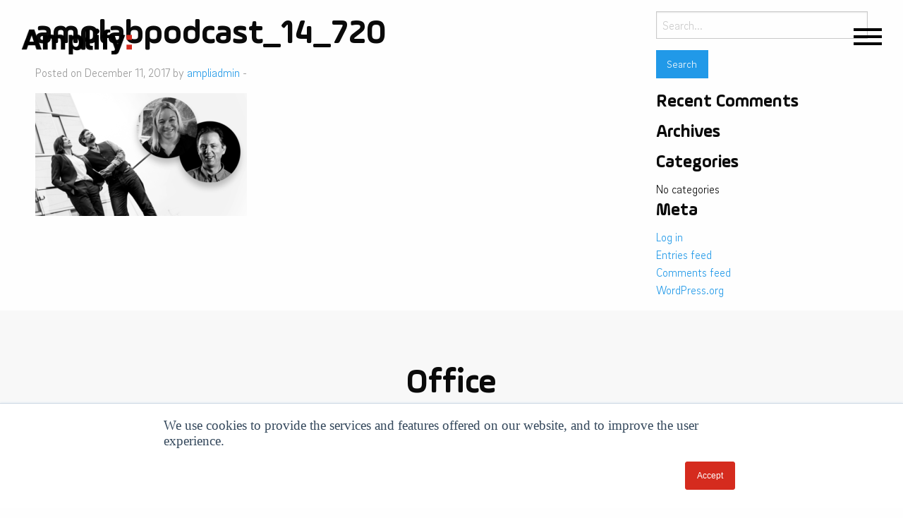

--- FILE ---
content_type: text/html; charset=UTF-8
request_url: https://amplifyinnovation.com/amplab/strategy-breakfast-maybe-not/amplabpodcast_14_720/
body_size: 40645
content:
<!doctype html>

<html class="no-js"  lang="en-GB">

<head>
		<!-- Google Tag Manager -->
	<script>(function(w,d,s,l,i){w[l]=w[l]||[];w[l].push({'gtm.start':
	new Date().getTime(),event:'gtm.js'});var f=d.getElementsByTagName(s)[0],
	j=d.createElement(s),dl=l!='dataLayer'?'&l='+l:'';j.async=true;j.src=
	'https://www.googletagmanager.com/gtm.js?id='+i+dl;f.parentNode.insertBefore(j,f);
	})(window,document,'script','dataLayer','GTM-TGLN6JQ');</script>
	<!-- End Google Tag Manager -->
	<meta charset="utf-8">

	<!-- Force IE to use the latest rendering engine available -->
	<meta http-equiv="X-UA-Compatible" content="IE=edge">

	<!-- Mobile Meta -->
	<meta name="viewport" content="width=device-width, initial-scale=1.0">
	<meta class="foundation-mq">
	<!-- If Site Icon isn't set in customizer -->
		<!-- Icons & Favicons -->
	<link rel="apple-touch-icon" sizes="57x57" href="/wp-content/themes/amplify-innovation/assets/icons/apple-touch-icon-57x57.png">
	<link rel="apple-touch-icon" sizes="60x60" href="/wp-content/themes/amplify-innovation/assets/icons/apple-touch-icon-60x60.png">
	<link rel="apple-touch-icon" sizes="72x72" href="/wp-content/themes/amplify-innovation/assets/icons/apple-touch-icon-72x72.png">
	<link rel="apple-touch-icon" sizes="76x76" href="/wp-content/themes/amplify-innovation/assets/icons/apple-touch-icon-76x76.png">
	<link rel="apple-touch-icon" sizes="114x114" href="/wp-content/themes/amplify-innovation/assets/icons/apple-touch-icon-114x114.png">
	<link rel="apple-touch-icon" sizes="120x120" href="/wp-content/themes/amplify-innovation/assets/icons/apple-touch-icon-120x120.png">
	<link rel="apple-touch-icon" sizes="144x144" href="/wp-content/themes/amplify-innovation/assets/icons/apple-touch-icon-144x144.png">
	<link rel="apple-touch-icon" sizes="152x152" href="/wp-content/themes/amplify-innovation/assets/icons/apple-touch-icon-152x152.png">
	<link rel="apple-touch-icon" sizes="180x180" href="/wp-content/themes/amplify-innovation/assets/icons/apple-touch-icon-180x180.png">
	<link rel="icon" type="image/png" href="/wp-content/themes/amplify-innovation/assets/icons/favicon-32x32.png" sizes="32x32">
	<link rel="icon" type="image/png" href="/wp-content/themes/amplify-innovation/assets/icons/android-chrome-192x192.png" sizes="192x192">
	<link rel="icon" type="image/png" href="/wp-content/themes/amplify-innovation/assets/icons/favicon-96x96.png" sizes="96x96">
	<link rel="icon" type="image/png" href="/wp-content/themes/amplify-innovation/assets/icons/favicon-16x16.png" sizes="16x16">
	<link rel="manifest" href="/wp-content/themes/amplify-innovation/assets/icons/manifest.json">
	<link rel="mask-icon" href="/wp-content/themes/amplify-innovation/assets/icons/safari-pinned-tab.svg" color="#5bbad5">
	<link rel="shortcut icon" href="/wp-content/themes/amplify-innovation/assets/icons/favicon.ico">
	<meta name="apple-mobile-web-app-title" content="Amplify Innovation">
	<meta name="application-name" content="Amplify Innovation">
	<meta name="msapplication-TileColor" content="#da532c">
	<meta name="msapplication-TileImage" content="/wp-content/themes/amplify-innovation/assets/icons/mstile-144x144.png">
	<meta name="msapplication-config" content="/wp-content/themes/amplify-innovation/assets/icons/browserconfig.xml">
	<meta name="theme-color" content="#b92929">
		<meta property="og:image" content="" />
	<!--[if IE]>
	<link rel="shortcut icon" href="https://amplifyinnovation.com/wp-content/themes/amplify-innovation/assets/icons/favicon.ico">
	<![endif]-->
	<meta name="msapplication-TileColor" content="#f01d4f">
	<meta name="msapplication-TileImage" content="https://amplifyinnovation.com/wp-content/themes/amplify-innovation/assets/images/win8-tile-icon.png">
	<meta name="theme-color" content="#121212">
	
	<link rel="pingback" href="https://amplifyinnovation.com/xmlrpc.php">
	<script>
		var ajaxUrl = 'https://amplifyinnovation.com/wp-admin/admin-ajax.php';
	</script>

	<meta name='robots' content='index, follow, max-image-preview:large, max-snippet:-1, max-video-preview:-1' />

	<!-- This site is optimized with the Yoast SEO plugin v26.8 - https://yoast.com/product/yoast-seo-wordpress/ -->
	<title>amplabpodcast_14_720 - Amplify</title>
	<link rel="canonical" href="https://amplifyinnovation.com/amplab/strategy-breakfast-maybe-not/amplabpodcast_14_720/" />
	<meta property="og:locale" content="en_GB" />
	<meta property="og:type" content="article" />
	<meta property="og:title" content="amplabpodcast_14_720 - Amplify" />
	<meta property="og:url" content="https://amplifyinnovation.com/amplab/strategy-breakfast-maybe-not/amplabpodcast_14_720/" />
	<meta property="og:site_name" content="Amplify" />
	<meta property="article:modified_time" content="2017-12-11T12:51:47+00:00" />
	<meta property="og:image" content="https://amplifyinnovation.com/amplab/strategy-breakfast-maybe-not/amplabpodcast_14_720" />
	<meta property="og:image:width" content="720" />
	<meta property="og:image:height" content="417" />
	<meta property="og:image:type" content="image/png" />
	<meta name="twitter:card" content="summary_large_image" />
	<script type="application/ld+json" class="yoast-schema-graph">{"@context":"https://schema.org","@graph":[{"@type":"WebPage","@id":"https://amplifyinnovation.com/amplab/strategy-breakfast-maybe-not/amplabpodcast_14_720/","url":"https://amplifyinnovation.com/amplab/strategy-breakfast-maybe-not/amplabpodcast_14_720/","name":"amplabpodcast_14_720 - Amplify","isPartOf":{"@id":"https://amplifyinnovation.com/#website"},"primaryImageOfPage":{"@id":"https://amplifyinnovation.com/amplab/strategy-breakfast-maybe-not/amplabpodcast_14_720/#primaryimage"},"image":{"@id":"https://amplifyinnovation.com/amplab/strategy-breakfast-maybe-not/amplabpodcast_14_720/#primaryimage"},"thumbnailUrl":"https://amplifyinnovation.com/wp-content/uploads/2017/12/amplabpodcast_14_720.png","datePublished":"2017-12-11T12:51:38+00:00","dateModified":"2017-12-11T12:51:47+00:00","breadcrumb":{"@id":"https://amplifyinnovation.com/amplab/strategy-breakfast-maybe-not/amplabpodcast_14_720/#breadcrumb"},"inLanguage":"en-GB","potentialAction":[{"@type":"ReadAction","target":["https://amplifyinnovation.com/amplab/strategy-breakfast-maybe-not/amplabpodcast_14_720/"]}]},{"@type":"ImageObject","inLanguage":"en-GB","@id":"https://amplifyinnovation.com/amplab/strategy-breakfast-maybe-not/amplabpodcast_14_720/#primaryimage","url":"https://amplifyinnovation.com/wp-content/uploads/2017/12/amplabpodcast_14_720.png","contentUrl":"https://amplifyinnovation.com/wp-content/uploads/2017/12/amplabpodcast_14_720.png","width":720,"height":417},{"@type":"BreadcrumbList","@id":"https://amplifyinnovation.com/amplab/strategy-breakfast-maybe-not/amplabpodcast_14_720/#breadcrumb","itemListElement":[{"@type":"ListItem","position":1,"name":"Home","item":"https://amplifyinnovation.com/"},{"@type":"ListItem","position":2,"name":"Strategy for Breakfast? Maybe not&#8230;","item":"https://amplifyinnovation.com/amplab/strategy-breakfast-maybe-not/"},{"@type":"ListItem","position":3,"name":"amplabpodcast_14_720"}]},{"@type":"WebSite","@id":"https://amplifyinnovation.com/#website","url":"https://amplifyinnovation.com/","name":"Amplify","description":"","publisher":{"@id":"https://amplifyinnovation.com/#organization"},"potentialAction":[{"@type":"SearchAction","target":{"@type":"EntryPoint","urlTemplate":"https://amplifyinnovation.com/?s={search_term_string}"},"query-input":{"@type":"PropertyValueSpecification","valueRequired":true,"valueName":"search_term_string"}}],"inLanguage":"en-GB"},{"@type":"Organization","@id":"https://amplifyinnovation.com/#organization","name":"Amplify Innovation","url":"https://amplifyinnovation.com/","logo":{"@type":"ImageObject","inLanguage":"en-GB","@id":"https://amplifyinnovation.com/#/schema/logo/image/","url":"https://amplifyinnovation.com/wp-content/uploads/2016/11/amplify-logotype.png","contentUrl":"https://amplifyinnovation.com/wp-content/uploads/2016/11/amplify-logotype.png","width":364,"height":86,"caption":"Amplify Innovation"},"image":{"@id":"https://amplifyinnovation.com/#/schema/logo/image/"}}]}</script>
	<!-- / Yoast SEO plugin. -->


<link rel='dns-prefetch' href='//js.hs-scripts.com' />
<link rel="alternate" type="application/rss+xml" title="Amplify &raquo; Feed" href="https://amplifyinnovation.com/feed/" />
<link rel="alternate" type="application/rss+xml" title="Amplify &raquo; Comments Feed" href="https://amplifyinnovation.com/comments/feed/" />
<link rel="alternate" title="oEmbed (JSON)" type="application/json+oembed" href="https://amplifyinnovation.com/wp-json/oembed/1.0/embed?url=https%3A%2F%2Famplifyinnovation.com%2Famplab%2Fstrategy-breakfast-maybe-not%2Famplabpodcast_14_720%2F" />
<link rel="alternate" title="oEmbed (XML)" type="text/xml+oembed" href="https://amplifyinnovation.com/wp-json/oembed/1.0/embed?url=https%3A%2F%2Famplifyinnovation.com%2Famplab%2Fstrategy-breakfast-maybe-not%2Famplabpodcast_14_720%2F&#038;format=xml" />
<style id='wp-img-auto-sizes-contain-inline-css' type='text/css'>
img:is([sizes=auto i],[sizes^="auto," i]){contain-intrinsic-size:3000px 1500px}
/*# sourceURL=wp-img-auto-sizes-contain-inline-css */
</style>
<style id='wp-emoji-styles-inline-css' type='text/css'>

	img.wp-smiley, img.emoji {
		display: inline !important;
		border: none !important;
		box-shadow: none !important;
		height: 1em !important;
		width: 1em !important;
		margin: 0 0.07em !important;
		vertical-align: -0.1em !important;
		background: none !important;
		padding: 0 !important;
	}
/*# sourceURL=wp-emoji-styles-inline-css */
</style>
<style id='wp-block-library-inline-css' type='text/css'>
:root{--wp-block-synced-color:#7a00df;--wp-block-synced-color--rgb:122,0,223;--wp-bound-block-color:var(--wp-block-synced-color);--wp-editor-canvas-background:#ddd;--wp-admin-theme-color:#007cba;--wp-admin-theme-color--rgb:0,124,186;--wp-admin-theme-color-darker-10:#006ba1;--wp-admin-theme-color-darker-10--rgb:0,107,160.5;--wp-admin-theme-color-darker-20:#005a87;--wp-admin-theme-color-darker-20--rgb:0,90,135;--wp-admin-border-width-focus:2px}@media (min-resolution:192dpi){:root{--wp-admin-border-width-focus:1.5px}}.wp-element-button{cursor:pointer}:root .has-very-light-gray-background-color{background-color:#eee}:root .has-very-dark-gray-background-color{background-color:#313131}:root .has-very-light-gray-color{color:#eee}:root .has-very-dark-gray-color{color:#313131}:root .has-vivid-green-cyan-to-vivid-cyan-blue-gradient-background{background:linear-gradient(135deg,#00d084,#0693e3)}:root .has-purple-crush-gradient-background{background:linear-gradient(135deg,#34e2e4,#4721fb 50%,#ab1dfe)}:root .has-hazy-dawn-gradient-background{background:linear-gradient(135deg,#faaca8,#dad0ec)}:root .has-subdued-olive-gradient-background{background:linear-gradient(135deg,#fafae1,#67a671)}:root .has-atomic-cream-gradient-background{background:linear-gradient(135deg,#fdd79a,#004a59)}:root .has-nightshade-gradient-background{background:linear-gradient(135deg,#330968,#31cdcf)}:root .has-midnight-gradient-background{background:linear-gradient(135deg,#020381,#2874fc)}:root{--wp--preset--font-size--normal:16px;--wp--preset--font-size--huge:42px}.has-regular-font-size{font-size:1em}.has-larger-font-size{font-size:2.625em}.has-normal-font-size{font-size:var(--wp--preset--font-size--normal)}.has-huge-font-size{font-size:var(--wp--preset--font-size--huge)}.has-text-align-center{text-align:center}.has-text-align-left{text-align:left}.has-text-align-right{text-align:right}.has-fit-text{white-space:nowrap!important}#end-resizable-editor-section{display:none}.aligncenter{clear:both}.items-justified-left{justify-content:flex-start}.items-justified-center{justify-content:center}.items-justified-right{justify-content:flex-end}.items-justified-space-between{justify-content:space-between}.screen-reader-text{border:0;clip-path:inset(50%);height:1px;margin:-1px;overflow:hidden;padding:0;position:absolute;width:1px;word-wrap:normal!important}.screen-reader-text:focus{background-color:#ddd;clip-path:none;color:#444;display:block;font-size:1em;height:auto;left:5px;line-height:normal;padding:15px 23px 14px;text-decoration:none;top:5px;width:auto;z-index:100000}html :where(.has-border-color){border-style:solid}html :where([style*=border-top-color]){border-top-style:solid}html :where([style*=border-right-color]){border-right-style:solid}html :where([style*=border-bottom-color]){border-bottom-style:solid}html :where([style*=border-left-color]){border-left-style:solid}html :where([style*=border-width]){border-style:solid}html :where([style*=border-top-width]){border-top-style:solid}html :where([style*=border-right-width]){border-right-style:solid}html :where([style*=border-bottom-width]){border-bottom-style:solid}html :where([style*=border-left-width]){border-left-style:solid}html :where(img[class*=wp-image-]){height:auto;max-width:100%}:where(figure){margin:0 0 1em}html :where(.is-position-sticky){--wp-admin--admin-bar--position-offset:var(--wp-admin--admin-bar--height,0px)}@media screen and (max-width:600px){html :where(.is-position-sticky){--wp-admin--admin-bar--position-offset:0px}}

/*# sourceURL=wp-block-library-inline-css */
</style><style id='global-styles-inline-css' type='text/css'>
:root{--wp--preset--aspect-ratio--square: 1;--wp--preset--aspect-ratio--4-3: 4/3;--wp--preset--aspect-ratio--3-4: 3/4;--wp--preset--aspect-ratio--3-2: 3/2;--wp--preset--aspect-ratio--2-3: 2/3;--wp--preset--aspect-ratio--16-9: 16/9;--wp--preset--aspect-ratio--9-16: 9/16;--wp--preset--color--black: #000000;--wp--preset--color--cyan-bluish-gray: #abb8c3;--wp--preset--color--white: #ffffff;--wp--preset--color--pale-pink: #f78da7;--wp--preset--color--vivid-red: #cf2e2e;--wp--preset--color--luminous-vivid-orange: #ff6900;--wp--preset--color--luminous-vivid-amber: #fcb900;--wp--preset--color--light-green-cyan: #7bdcb5;--wp--preset--color--vivid-green-cyan: #00d084;--wp--preset--color--pale-cyan-blue: #8ed1fc;--wp--preset--color--vivid-cyan-blue: #0693e3;--wp--preset--color--vivid-purple: #9b51e0;--wp--preset--gradient--vivid-cyan-blue-to-vivid-purple: linear-gradient(135deg,rgb(6,147,227) 0%,rgb(155,81,224) 100%);--wp--preset--gradient--light-green-cyan-to-vivid-green-cyan: linear-gradient(135deg,rgb(122,220,180) 0%,rgb(0,208,130) 100%);--wp--preset--gradient--luminous-vivid-amber-to-luminous-vivid-orange: linear-gradient(135deg,rgb(252,185,0) 0%,rgb(255,105,0) 100%);--wp--preset--gradient--luminous-vivid-orange-to-vivid-red: linear-gradient(135deg,rgb(255,105,0) 0%,rgb(207,46,46) 100%);--wp--preset--gradient--very-light-gray-to-cyan-bluish-gray: linear-gradient(135deg,rgb(238,238,238) 0%,rgb(169,184,195) 100%);--wp--preset--gradient--cool-to-warm-spectrum: linear-gradient(135deg,rgb(74,234,220) 0%,rgb(151,120,209) 20%,rgb(207,42,186) 40%,rgb(238,44,130) 60%,rgb(251,105,98) 80%,rgb(254,248,76) 100%);--wp--preset--gradient--blush-light-purple: linear-gradient(135deg,rgb(255,206,236) 0%,rgb(152,150,240) 100%);--wp--preset--gradient--blush-bordeaux: linear-gradient(135deg,rgb(254,205,165) 0%,rgb(254,45,45) 50%,rgb(107,0,62) 100%);--wp--preset--gradient--luminous-dusk: linear-gradient(135deg,rgb(255,203,112) 0%,rgb(199,81,192) 50%,rgb(65,88,208) 100%);--wp--preset--gradient--pale-ocean: linear-gradient(135deg,rgb(255,245,203) 0%,rgb(182,227,212) 50%,rgb(51,167,181) 100%);--wp--preset--gradient--electric-grass: linear-gradient(135deg,rgb(202,248,128) 0%,rgb(113,206,126) 100%);--wp--preset--gradient--midnight: linear-gradient(135deg,rgb(2,3,129) 0%,rgb(40,116,252) 100%);--wp--preset--font-size--small: 13px;--wp--preset--font-size--medium: 20px;--wp--preset--font-size--large: 36px;--wp--preset--font-size--x-large: 42px;--wp--preset--spacing--20: 0.44rem;--wp--preset--spacing--30: 0.67rem;--wp--preset--spacing--40: 1rem;--wp--preset--spacing--50: 1.5rem;--wp--preset--spacing--60: 2.25rem;--wp--preset--spacing--70: 3.38rem;--wp--preset--spacing--80: 5.06rem;--wp--preset--shadow--natural: 6px 6px 9px rgba(0, 0, 0, 0.2);--wp--preset--shadow--deep: 12px 12px 50px rgba(0, 0, 0, 0.4);--wp--preset--shadow--sharp: 6px 6px 0px rgba(0, 0, 0, 0.2);--wp--preset--shadow--outlined: 6px 6px 0px -3px rgb(255, 255, 255), 6px 6px rgb(0, 0, 0);--wp--preset--shadow--crisp: 6px 6px 0px rgb(0, 0, 0);}:where(.is-layout-flex){gap: 0.5em;}:where(.is-layout-grid){gap: 0.5em;}body .is-layout-flex{display: flex;}.is-layout-flex{flex-wrap: wrap;align-items: center;}.is-layout-flex > :is(*, div){margin: 0;}body .is-layout-grid{display: grid;}.is-layout-grid > :is(*, div){margin: 0;}:where(.wp-block-columns.is-layout-flex){gap: 2em;}:where(.wp-block-columns.is-layout-grid){gap: 2em;}:where(.wp-block-post-template.is-layout-flex){gap: 1.25em;}:where(.wp-block-post-template.is-layout-grid){gap: 1.25em;}.has-black-color{color: var(--wp--preset--color--black) !important;}.has-cyan-bluish-gray-color{color: var(--wp--preset--color--cyan-bluish-gray) !important;}.has-white-color{color: var(--wp--preset--color--white) !important;}.has-pale-pink-color{color: var(--wp--preset--color--pale-pink) !important;}.has-vivid-red-color{color: var(--wp--preset--color--vivid-red) !important;}.has-luminous-vivid-orange-color{color: var(--wp--preset--color--luminous-vivid-orange) !important;}.has-luminous-vivid-amber-color{color: var(--wp--preset--color--luminous-vivid-amber) !important;}.has-light-green-cyan-color{color: var(--wp--preset--color--light-green-cyan) !important;}.has-vivid-green-cyan-color{color: var(--wp--preset--color--vivid-green-cyan) !important;}.has-pale-cyan-blue-color{color: var(--wp--preset--color--pale-cyan-blue) !important;}.has-vivid-cyan-blue-color{color: var(--wp--preset--color--vivid-cyan-blue) !important;}.has-vivid-purple-color{color: var(--wp--preset--color--vivid-purple) !important;}.has-black-background-color{background-color: var(--wp--preset--color--black) !important;}.has-cyan-bluish-gray-background-color{background-color: var(--wp--preset--color--cyan-bluish-gray) !important;}.has-white-background-color{background-color: var(--wp--preset--color--white) !important;}.has-pale-pink-background-color{background-color: var(--wp--preset--color--pale-pink) !important;}.has-vivid-red-background-color{background-color: var(--wp--preset--color--vivid-red) !important;}.has-luminous-vivid-orange-background-color{background-color: var(--wp--preset--color--luminous-vivid-orange) !important;}.has-luminous-vivid-amber-background-color{background-color: var(--wp--preset--color--luminous-vivid-amber) !important;}.has-light-green-cyan-background-color{background-color: var(--wp--preset--color--light-green-cyan) !important;}.has-vivid-green-cyan-background-color{background-color: var(--wp--preset--color--vivid-green-cyan) !important;}.has-pale-cyan-blue-background-color{background-color: var(--wp--preset--color--pale-cyan-blue) !important;}.has-vivid-cyan-blue-background-color{background-color: var(--wp--preset--color--vivid-cyan-blue) !important;}.has-vivid-purple-background-color{background-color: var(--wp--preset--color--vivid-purple) !important;}.has-black-border-color{border-color: var(--wp--preset--color--black) !important;}.has-cyan-bluish-gray-border-color{border-color: var(--wp--preset--color--cyan-bluish-gray) !important;}.has-white-border-color{border-color: var(--wp--preset--color--white) !important;}.has-pale-pink-border-color{border-color: var(--wp--preset--color--pale-pink) !important;}.has-vivid-red-border-color{border-color: var(--wp--preset--color--vivid-red) !important;}.has-luminous-vivid-orange-border-color{border-color: var(--wp--preset--color--luminous-vivid-orange) !important;}.has-luminous-vivid-amber-border-color{border-color: var(--wp--preset--color--luminous-vivid-amber) !important;}.has-light-green-cyan-border-color{border-color: var(--wp--preset--color--light-green-cyan) !important;}.has-vivid-green-cyan-border-color{border-color: var(--wp--preset--color--vivid-green-cyan) !important;}.has-pale-cyan-blue-border-color{border-color: var(--wp--preset--color--pale-cyan-blue) !important;}.has-vivid-cyan-blue-border-color{border-color: var(--wp--preset--color--vivid-cyan-blue) !important;}.has-vivid-purple-border-color{border-color: var(--wp--preset--color--vivid-purple) !important;}.has-vivid-cyan-blue-to-vivid-purple-gradient-background{background: var(--wp--preset--gradient--vivid-cyan-blue-to-vivid-purple) !important;}.has-light-green-cyan-to-vivid-green-cyan-gradient-background{background: var(--wp--preset--gradient--light-green-cyan-to-vivid-green-cyan) !important;}.has-luminous-vivid-amber-to-luminous-vivid-orange-gradient-background{background: var(--wp--preset--gradient--luminous-vivid-amber-to-luminous-vivid-orange) !important;}.has-luminous-vivid-orange-to-vivid-red-gradient-background{background: var(--wp--preset--gradient--luminous-vivid-orange-to-vivid-red) !important;}.has-very-light-gray-to-cyan-bluish-gray-gradient-background{background: var(--wp--preset--gradient--very-light-gray-to-cyan-bluish-gray) !important;}.has-cool-to-warm-spectrum-gradient-background{background: var(--wp--preset--gradient--cool-to-warm-spectrum) !important;}.has-blush-light-purple-gradient-background{background: var(--wp--preset--gradient--blush-light-purple) !important;}.has-blush-bordeaux-gradient-background{background: var(--wp--preset--gradient--blush-bordeaux) !important;}.has-luminous-dusk-gradient-background{background: var(--wp--preset--gradient--luminous-dusk) !important;}.has-pale-ocean-gradient-background{background: var(--wp--preset--gradient--pale-ocean) !important;}.has-electric-grass-gradient-background{background: var(--wp--preset--gradient--electric-grass) !important;}.has-midnight-gradient-background{background: var(--wp--preset--gradient--midnight) !important;}.has-small-font-size{font-size: var(--wp--preset--font-size--small) !important;}.has-medium-font-size{font-size: var(--wp--preset--font-size--medium) !important;}.has-large-font-size{font-size: var(--wp--preset--font-size--large) !important;}.has-x-large-font-size{font-size: var(--wp--preset--font-size--x-large) !important;}
/*# sourceURL=global-styles-inline-css */
</style>

<style id='classic-theme-styles-inline-css' type='text/css'>
/*! This file is auto-generated */
.wp-block-button__link{color:#fff;background-color:#32373c;border-radius:9999px;box-shadow:none;text-decoration:none;padding:calc(.667em + 2px) calc(1.333em + 2px);font-size:1.125em}.wp-block-file__button{background:#32373c;color:#fff;text-decoration:none}
/*# sourceURL=/wp-includes/css/classic-themes.min.css */
</style>
<link rel='stylesheet' id='site-css-css' href='https://amplifyinnovation.com/wp-content/themes/amplify-innovation/assets/css/style.css' type='text/css' media='all' />
<script type="text/javascript" src="https://amplifyinnovation.com/wp-includes/js/jquery/jquery.min.js" id="jquery-core-js"></script>
<script type="text/javascript" src="https://amplifyinnovation.com/wp-includes/js/jquery/jquery-migrate.min.js" id="jquery-migrate-js"></script>
<link rel="https://api.w.org/" href="https://amplifyinnovation.com/wp-json/" /><link rel="alternate" title="JSON" type="application/json" href="https://amplifyinnovation.com/wp-json/wp/v2/media/1365" /><link rel='shortlink' href='https://amplifyinnovation.com/?p=1365' />
			<!-- DO NOT COPY THIS SNIPPET! Start of Page Analytics Tracking for HubSpot WordPress plugin v11.3.37-->
			<script class="hsq-set-content-id" data-content-id="blog-post">
				var _hsq = _hsq || [];
				_hsq.push(["setContentType", "blog-post"]);
			</script>
			<!-- DO NOT COPY THIS SNIPPET! End of Page Analytics Tracking for HubSpot WordPress plugin -->
			<script async src="https://www.googletagmanager.com/gtag/js?id=G-5E107Z00X8" type="text/javascript"></script><script type="text/javascript">window.dataLayer = window.dataLayer || [];function gtag(){dataLayer.push(arguments);}gtag('js', new Date());<!-- Global site tag (gtag.js) - Google Analytics -->


  window.dataLayer = window.dataLayer || [];
  function gtag(){dataLayer.push(arguments);}
  gtag('js', new Date());

  gtag('config', 'G-5E107Z00X8');
</script>	<script>
		(function(i,s,o,g,r,a,m){i['GoogleAnalyticsObject']=r;i[r]=i[r]||function(){
			(i[r].q=i[r].q||[]).push(arguments)},i[r].l=1*new Date();a=s.createElement(o),
			m=s.getElementsByTagName(o)[0];a.async=1;a.src=g;m.parentNode.insertBefore(a,m)
		})(window,document,'script','https://www.google-analytics.com/analytics.js','ga');

		ga('create', 'UA-76800929-1', 'auto');
		ga('send', 'pageview');

	</script>
	<!-- Drop Google Analytics here -->
	<!-- end analytics -->
	<link href="http://addtocalendar.com/atc/1.5/atc-style-blue.css" rel="stylesheet" type="text/css">
			
	<!-- Facebook Pixel Code -->
	<script>
	!function(f,b,e,v,n,t,s)
	{if(f.fbq)return;n=f.fbq=function(){n.callMethod?
	n.callMethod.apply(n,arguments):n.queue.push(arguments)};
	if(!f._fbq)f._fbq=n;n.push=n;n.loaded=!0;n.version='2.0';
	n.queue=[];t=b.createElement(e);t.async=!0;
	t.src=v;s=b.getElementsByTagName(e)[0];
	s.parentNode.insertBefore(t,s)}(window,document,'script',
	'https://connect.facebook.net/en_US/fbevents.js');
	 fbq('init', '388367484883628'); 
	fbq('track', 'PageView');
	</script>
	<noscript>
	 <img height="1" width="1" 
	src="https://www.facebook.com/tr?id=388367484883628&ev=PageView
	&noscript=1"/>
	</noscript>
	<!-- End Facebook Pixel Code -->

</head>

	<!-- Uncomment this line if using the Off-Canvas Menu -->
				<body class="attachment wp-singular attachment-template-default single single-attachment postid-1365 attachmentid-1365 attachment-png wp-theme-amplify-innovation">
	
	
		<!-- Google Tag Manager (noscript) -->
		<noscript><iframe src="https://www.googletagmanager.com/ns.html?id=GTM-TGLN6JQ"
		height="0" width="0" style="display:none;visibility:hidden"></iframe></noscript>
		<!-- End Google Tag Manager (noscript) -->
		<script>
		  window.fbAsyncInit = function() {
			FB.init({
			  appId      : '1773425466256391',
			  xfbml      : true,
			  version    : 'v2.6'
			});
		  };

		  (function(d, s, id){
			 var js, fjs = d.getElementsByTagName(s)[0];
			 if (d.getElementById(id)) {return;}
			 js = d.createElement(s); js.id = id;
			 js.src = "//connect.facebook.net/en_US/sdk.js";
			 fjs.parentNode.insertBefore(js, fjs);
		   }(document, 'script', 'facebook-jssdk'));
		</script>

		<div class="full reveal" id="hamburgermenu" data-reveal data-animation-in="slide-in-down">
			<ul id="menu-top" class="hamburger menu" data-responsive-menu="accordion medium-dropdown"><li id="menu-item-628" class="menu-item menu-item-type-post_type menu-item-object-page menu-item-home menu-item-628"><a href="https://amplifyinnovation.com/">Home</a></li>
<li id="menu-item-631" class="menu-item menu-item-type-custom menu-item-object-custom menu-item-home menu-item-631"><a href="http://amplifyinnovation.com/#services-new">Services</a></li>
<li id="menu-item-748" class="menu-item menu-item-type-post_type menu-item-object-page menu-item-748"><a href="https://amplifyinnovation.com/academy/">Academy</a></li>
<li id="menu-item-1024" class="menu-item menu-item-type-post_type menu-item-object-page menu-item-1024"><a href="https://amplifyinnovation.com/events/">Events</a></li>
<li id="menu-item-629" class="menu-item menu-item-type-post_type menu-item-object-page menu-item-629"><a href="https://amplifyinnovation.com/cases/">Cases</a></li>
<li id="menu-item-632" class="menu-item menu-item-type-custom menu-item-object-custom menu-item-home menu-item-632"><a href="http://amplifyinnovation.com/#about">About</a></li>
<li id="menu-item-633" class="menu-item menu-item-type-custom menu-item-object-custom menu-item-home menu-item-633"><a href="http://amplifyinnovation.com/#contact-new">Office</a></li>
</ul>		    <button class="close-button" data-close aria-label="Close modal" type="button">
		        <span aria-hidden="true">&times;</span>
		    </button>
		    		    <div class="menu-social">
    			<h2>Follow us:</h2>
    			<a class="fb" target="_blank" href="https://www.facebook.com/AmplifyInnovation/">Facebook</a><a class="linkedin" target="_blank" href="https://www.linkedin.com/company/amplifyinnovation">Linkedin</a><a class="twitter" target="_blank" href="https://twitter.com/amplifyinnovat2">Twitter</a>	    	</div>
		    		</div>

		<div class="site-menu">

		    <a class="site-menu__hamburger" data-open="hamburgermenu" href="javascript:;">
		        <span></span>
		        <span></span>
		        <span></span>
		    </a>

			<div class="site-menu__logotype">
				<a href="/">
				<img src="https://amplifyinnovation.com/wp-content/themes/amplify-innovation/assets/images/amplify-color.png" alt="Amplify Innovation" />
				</a>
			</div>
		</div>
			
<div id="content">

	<div id="inner-content" class="row">

		<main id="main" class="large-8 medium-8 columns" role="main">
		
		    		
		    	<article id="post-1365" class="post-1365 attachment type-attachment status-inherit hentry" role="article" itemscope itemtype="http://schema.org/BlogPosting">
						
	<header class="article-header">	
		<h1 class="entry-title single-title" itemprop="headline">amplabpodcast_14_720</h1>
		<p class="byline">
	Posted on December 11, 2017 by <a href="https://amplifyinnovation.com/author/ampliadmin/" title="Posts by ampliadmin" rel="author">ampliadmin</a>  - </p>	    </header> <!-- end article header -->
					
    <section class="entry-content" itemprop="articleBody">
				<p class="attachment"><a href='https://amplifyinnovation.com/wp-content/uploads/2017/12/amplabpodcast_14_720.png'><img fetchpriority="high" decoding="async" width="300" height="174" src="https://amplifyinnovation.com/wp-content/uploads/2017/12/amplabpodcast_14_720-300x174.png" class="attachment-medium size-medium" alt="" srcset="https://amplifyinnovation.com/wp-content/uploads/2017/12/amplabpodcast_14_720-300x174.png 300w, https://amplifyinnovation.com/wp-content/uploads/2017/12/amplabpodcast_14_720.png 720w" sizes="(max-width: 300px) 100vw, 300px" /></a></p>
	</section> <!-- end article section -->
						
	<footer class="article-footer">
				<p class="tags"></p>	
	</footer> <!-- end article footer -->
						
	
<div id="comments" class="comments-area">

	
	
	
	
</div><!-- #comments -->	
													
</article> <!-- end article -->		    	
		    
		</main> <!-- end #main -->

		<div id="sidebar1" class="sidebar large-4 medium-4 columns" role="complementary">

	
		<div id="search-2" class="widget widget_search"><form role="search" method="get" class="search-form" action="https://amplifyinnovation.com/">
	<label>
		<span class="screen-reader-text">Search for:</span>
		<input type="search" class="search-field" placeholder="Search..." value="" name="s" title="Search for:" />
	</label>
	<input type="submit" class="search-submit button" value="Search" />
</form></div><div id="recent-comments-2" class="widget widget_recent_comments"><h4 class="widgettitle">Recent Comments</h4><ul id="recentcomments"></ul></div><div id="archives-2" class="widget widget_archive"><h4 class="widgettitle">Archives</h4>
			<ul>
							</ul>

			</div><div id="categories-2" class="widget widget_categories"><h4 class="widgettitle">Categories</h4>
			<ul>
				<li class="cat-item-none">No categories</li>			</ul>

			</div><div id="meta-2" class="widget widget_meta"><h4 class="widgettitle">Meta</h4>
		<ul>
						<li><a rel="nofollow" href="https://amplifyinnovation.com/wp-login.php">Log in</a></li>
			<li><a href="https://amplifyinnovation.com/feed/">Entries feed</a></li>
			<li><a href="https://amplifyinnovation.com/comments/feed/">Comments feed</a></li>

			<li><a href="https://en-gb.wordpress.org/">WordPress.org</a></li>
		</ul>

		</div>
	
</div>

	</div> <!-- end #inner-content -->

</div> <!-- end #content -->

		<div id="contact-new" class="contact-footer">
			<div class="row medium-12 columns">
				<h2 class="contact-footer__title">Office</h2>
			</div>
			<div class="contact-footer__row clearfix">
				<div id="contact-stockholm" class="contact-footer__column contact-footer__column--right">
					<h2>Amplify AB</h2>
<p>Vasagatan 28</p>
<p>111 20 Stockholm, Sweden</p>
<p>Office: +46 8 24 60 50</p>
<p>info@amplifyinnovation.com</p>
				</div>
			</div>

			<div id="map"></div>

			<script src="https://maps.googleapis.com/maps/api/js?key=AIzaSyA8Rwd6mNEUki9O-akX7Y8sPYW9nE2_hoE&callback=initMap"
			async defer></script>
<!---

			<script type="text/javascript">

				var map;
				function initMap() {
					var startLatLng = {lat: 59.332437, lng: 18.058158};
					var stockholmLatLng = {lat: 59.332437, lng: 18.058158};
					map = new google.maps.Map(document.getElementById('map'), {
						center: startLatLng,
						zoom: 13,
					});
					map.set('styles', [
					{
						"featureType": "administrative",
						"elementType": "labels.text.fill",
						"stylers": [
						{
							"color": "#444444"
						}
						]
					},
					{
						"featureType": "landscape",
						"elementType": "all",
						"stylers": [
						{
							"color": "#f2f2f2"
						}
						]
					},
					{
						"featureType": "poi",
						"elementType": "all",
						"stylers": [
						{
							"visibility": "off"
						}
						]
					},
					{
						"featureType": "road",
						"elementType": "all",
						"stylers": [
						{
							"saturation": -100
						},
						{
							"lightness": 45
						}
						]
					},
					{
						"featureType": "road.highway",
						"elementType": "all",
						"stylers": [
						{
							"visibility": "simplified"
						}
						]
					},
					{
						"featureType": "road.arterial",
						"elementType": "labels.icon",
						"stylers": [
						{
							"visibility": "off"
						}
						]
					},
					{
						"featureType": "transit",
						"elementType": "all",
						"stylers": [
						{
							"visibility": "off"
						}
						]
					},
					{
						"featureType": "water",
						"elementType": "all",
						"stylers": [
						{
							"color": "#c6e7e5"
						},
						{
							"visibility": "on"
						}
						]
					}
					]);
					var marker = new google.maps.Marker({
						position: stockholmLatLng,
						map: map,
						title: 'Stockholm office'
					});

				}
				function moveToLocation(lat, lng){
					var center = new google.maps.LatLng(lat, lng);
					map.panTo(center);
					map.setZoom(13);
				}
				jQuery('#contact-stockholm').hover( function() {
					moveToLocation( 59.33277, 18.05695 );
				});

			</script>
--->		
						<div class="follow-us">
				<div class="follow-us__container">
					<h2><a href="http://amplifyinnovation.com/wp-content/uploads/2020/06/Privacy-policy-Amplify-AB.pdf">Privacy Policy</a>  |  Follow us:</h2>
					<a class="fb" target="_blank" href="https://www.facebook.com/AmplifyInnovation/">Facebook</a><a class="linkedin" target="_blank" href="https://www.linkedin.com/company/amplifyinnovation">Linkedin</a><a class="twitter" target="_blank" href="https://twitter.com/amplifyinnovat2">Twitter</a>				</div>
			</div>
					</div>
		<script type="speculationrules">
{"prefetch":[{"source":"document","where":{"and":[{"href_matches":"/*"},{"not":{"href_matches":["/wp-*.php","/wp-admin/*","/wp-content/uploads/*","/wp-content/*","/wp-content/plugins/*","/wp-content/themes/amplify-innovation/*","/*\\?(.+)"]}},{"not":{"selector_matches":"a[rel~=\"nofollow\"]"}},{"not":{"selector_matches":".no-prefetch, .no-prefetch a"}}]},"eagerness":"conservative"}]}
</script>
<script type="text/javascript">
_linkedin_partner_id = "4055010";
window._linkedin_data_partner_ids = window._linkedin_data_partner_ids || [];
window._linkedin_data_partner_ids.push(_linkedin_partner_id);
</script><script type="text/javascript">
(function(l) {
if (!l){window.lintrk = function(a,b){window.lintrk.q.push([a,b])};
window.lintrk.q=[]}
var s = document.getElementsByTagName("script")[0];
var b = document.createElement("script");
b.type = "text/javascript";b.async = true;
b.src = "https://snap.licdn.com/li.lms-analytics/insight.min.js";
s.parentNode.insertBefore(b, s);})(window.lintrk);
</script>
<noscript>
<img height="1" width="1" style="display:none;" alt="" src="https://px.ads.linkedin.com/collect/?pid=4055010&fmt=gif" />
</noscript><script type="text/javascript" id="leadin-script-loader-js-js-extra">
/* <![CDATA[ */
var leadin_wordpress = {"userRole":"visitor","pageType":"post","leadinPluginVersion":"11.3.37"};
//# sourceURL=leadin-script-loader-js-js-extra
/* ]]> */
</script>
<script type="text/javascript" src="https://js.hs-scripts.com/7518422.js?integration=WordPress&amp;ver=11.3.37" id="leadin-script-loader-js-js"></script>
<script type="text/javascript" src="https://amplifyinnovation.com/wp-content/themes/amplify-innovation/assets/js/js.cookie.js" id="cookie-js"></script>
<script type="text/javascript" src="https://amplifyinnovation.com/wp-content/themes/amplify-innovation/vendor/what-input/what-input.min.js" id="what-input-js"></script>
<script type="text/javascript" src="https://amplifyinnovation.com/wp-content/themes/amplify-innovation/assets/js/foundation.js" id="foundation-js-js"></script>
<script type="text/javascript" src="https://amplifyinnovation.com/wp-content/themes/amplify-innovation/assets/js/jquery.waypoints.min.js" id="waypoints-js"></script>
<script type="text/javascript" src="https://amplifyinnovation.com/wp-content/themes/amplify-innovation/assets/js/scripts.js" id="site-js-js"></script>
<script id="wp-emoji-settings" type="application/json">
{"baseUrl":"https://s.w.org/images/core/emoji/17.0.2/72x72/","ext":".png","svgUrl":"https://s.w.org/images/core/emoji/17.0.2/svg/","svgExt":".svg","source":{"concatemoji":"https://amplifyinnovation.com/wp-includes/js/wp-emoji-release.min.js"}}
</script>
<script type="module">
/* <![CDATA[ */
/*! This file is auto-generated */
const a=JSON.parse(document.getElementById("wp-emoji-settings").textContent),o=(window._wpemojiSettings=a,"wpEmojiSettingsSupports"),s=["flag","emoji"];function i(e){try{var t={supportTests:e,timestamp:(new Date).valueOf()};sessionStorage.setItem(o,JSON.stringify(t))}catch(e){}}function c(e,t,n){e.clearRect(0,0,e.canvas.width,e.canvas.height),e.fillText(t,0,0);t=new Uint32Array(e.getImageData(0,0,e.canvas.width,e.canvas.height).data);e.clearRect(0,0,e.canvas.width,e.canvas.height),e.fillText(n,0,0);const a=new Uint32Array(e.getImageData(0,0,e.canvas.width,e.canvas.height).data);return t.every((e,t)=>e===a[t])}function p(e,t){e.clearRect(0,0,e.canvas.width,e.canvas.height),e.fillText(t,0,0);var n=e.getImageData(16,16,1,1);for(let e=0;e<n.data.length;e++)if(0!==n.data[e])return!1;return!0}function u(e,t,n,a){switch(t){case"flag":return n(e,"\ud83c\udff3\ufe0f\u200d\u26a7\ufe0f","\ud83c\udff3\ufe0f\u200b\u26a7\ufe0f")?!1:!n(e,"\ud83c\udde8\ud83c\uddf6","\ud83c\udde8\u200b\ud83c\uddf6")&&!n(e,"\ud83c\udff4\udb40\udc67\udb40\udc62\udb40\udc65\udb40\udc6e\udb40\udc67\udb40\udc7f","\ud83c\udff4\u200b\udb40\udc67\u200b\udb40\udc62\u200b\udb40\udc65\u200b\udb40\udc6e\u200b\udb40\udc67\u200b\udb40\udc7f");case"emoji":return!a(e,"\ud83e\u1fac8")}return!1}function f(e,t,n,a){let r;const o=(r="undefined"!=typeof WorkerGlobalScope&&self instanceof WorkerGlobalScope?new OffscreenCanvas(300,150):document.createElement("canvas")).getContext("2d",{willReadFrequently:!0}),s=(o.textBaseline="top",o.font="600 32px Arial",{});return e.forEach(e=>{s[e]=t(o,e,n,a)}),s}function r(e){var t=document.createElement("script");t.src=e,t.defer=!0,document.head.appendChild(t)}a.supports={everything:!0,everythingExceptFlag:!0},new Promise(t=>{let n=function(){try{var e=JSON.parse(sessionStorage.getItem(o));if("object"==typeof e&&"number"==typeof e.timestamp&&(new Date).valueOf()<e.timestamp+604800&&"object"==typeof e.supportTests)return e.supportTests}catch(e){}return null}();if(!n){if("undefined"!=typeof Worker&&"undefined"!=typeof OffscreenCanvas&&"undefined"!=typeof URL&&URL.createObjectURL&&"undefined"!=typeof Blob)try{var e="postMessage("+f.toString()+"("+[JSON.stringify(s),u.toString(),c.toString(),p.toString()].join(",")+"));",a=new Blob([e],{type:"text/javascript"});const r=new Worker(URL.createObjectURL(a),{name:"wpTestEmojiSupports"});return void(r.onmessage=e=>{i(n=e.data),r.terminate(),t(n)})}catch(e){}i(n=f(s,u,c,p))}t(n)}).then(e=>{for(const n in e)a.supports[n]=e[n],a.supports.everything=a.supports.everything&&a.supports[n],"flag"!==n&&(a.supports.everythingExceptFlag=a.supports.everythingExceptFlag&&a.supports[n]);var t;a.supports.everythingExceptFlag=a.supports.everythingExceptFlag&&!a.supports.flag,a.supports.everything||((t=a.source||{}).concatemoji?r(t.concatemoji):t.wpemoji&&t.twemoji&&(r(t.twemoji),r(t.wpemoji)))});
//# sourceURL=https://amplifyinnovation.com/wp-includes/js/wp-emoji-loader.min.js
/* ]]> */
</script>
	</body>
</html> <!-- end page -->


--- FILE ---
content_type: text/css
request_url: https://amplifyinnovation.com/wp-content/themes/amplify-innovation/assets/css/style.css
body_size: 321628
content:
@charset "UTF-8";
/******************************************************************

Stylesheet: Main Stylesheet

Here's where the magic happens. Here is where you import
all of your Sass files so they can compile into one
CSS file.

******************************************************************/
/******************************************************************

Stylesheet: Mixins & Constants Stylesheet

This is where you can take advantage of Sass' great features:
Mixins & Constants.

******************************************************************/
/*********************
TOOLS
*********************/
/* line 15, ../scss/_mixins.scss */
.image-replacement {
  text-indent: 100%;
  white-space: nowrap;
  overflow: hidden;
}

/*********************
COLORS
*********************/
/*********************
TYPOGRAPHY
*********************/
/*	@font-face {
    	font-family: 'Font Name';
    	src: url('assets/fonts/font-name.eot');
    	src: url('assets/fonts/font-name.eot?#iefix') format('embedded-opentype'),
             url('assets/fonts/font-name.woff') format('woff'),
             url('assets/fonts/font-name.ttf') format('truetype'),
             url('assets/fonts/font-name.svg#font-name') format('svg');
    	font-weight: normal;
    	font-style: normal;
	}
*/
/* line 43, ../scss/_mixins.scss */
span.amp {
  font-family: Baskerville,'Goudy Old Style',Palatino,'Book Antiqua',serif !important;
  font-style: italic;
}

/*********************
CSS3 GRADIENTS.
*********************/
/* @include css-gradient(#dfdfdf,#f8f8f8); */
/**
 * Foundation for Sites by ZURB
 * Version 6.2.0
 * foundation.zurb.com
 * Licensed under MIT Open Source
 */
/* line 3, ../../vendor/motion-ui/src/_classes.scss */
.slide-in-down.mui-enter, .slide-in-left.mui-enter, .slide-in-up.mui-enter, .slide-in-right.mui-enter, .slide-out-down.mui-leave, .slide-out-right.mui-leave, .slide-out-up.mui-leave, .slide-out-left.mui-leave, .fade-in.mui-enter, .fade-out.mui-leave, .hinge-in-from-top.mui-enter, .hinge-in-from-right.mui-enter, .hinge-in-from-bottom.mui-enter, .hinge-in-from-left.mui-enter, .hinge-in-from-middle-x.mui-enter, .hinge-in-from-middle-y.mui-enter, .hinge-out-from-top.mui-leave, .hinge-out-from-right.mui-leave, .hinge-out-from-bottom.mui-leave, .hinge-out-from-left.mui-leave, .hinge-out-from-middle-x.mui-leave, .hinge-out-from-middle-y.mui-leave, .scale-in-up.mui-enter, .scale-in-down.mui-enter, .scale-out-up.mui-leave, .scale-out-down.mui-leave, .spin-in.mui-enter, .spin-out.mui-leave, .spin-in-ccw.mui-enter, .spin-out-ccw.mui-leave {
  transition-duration: 500ms;
  transition-timing-function: linear;
}

/* line 22, ../../vendor/motion-ui/src/util/_transition.scss */
.slide-in-down.mui-enter {
  transform: translateY(-100%);
  transition-property: transform, opacity;
  backface-visibility: hidden;
}
/* line 34, ../../vendor/motion-ui/src/util/_transition.scss */
.slide-in-down.mui-enter.mui-enter-active {
  transform: translateY(0);
}

/* line 22, ../../vendor/motion-ui/src/util/_transition.scss */
.slide-in-left.mui-enter {
  transform: translateX(-100%);
  transition-property: transform, opacity;
  backface-visibility: hidden;
}
/* line 34, ../../vendor/motion-ui/src/util/_transition.scss */
.slide-in-left.mui-enter.mui-enter-active {
  transform: translateX(0);
}

/* line 22, ../../vendor/motion-ui/src/util/_transition.scss */
.slide-in-up.mui-enter {
  transform: translateY(100%);
  transition-property: transform, opacity;
  backface-visibility: hidden;
}
/* line 34, ../../vendor/motion-ui/src/util/_transition.scss */
.slide-in-up.mui-enter.mui-enter-active {
  transform: translateY(0);
}

/* line 22, ../../vendor/motion-ui/src/util/_transition.scss */
.slide-in-right.mui-enter {
  transform: translateX(100%);
  transition-property: transform, opacity;
  backface-visibility: hidden;
}
/* line 34, ../../vendor/motion-ui/src/util/_transition.scss */
.slide-in-right.mui-enter.mui-enter-active {
  transform: translateX(0);
}

/* line 22, ../../vendor/motion-ui/src/util/_transition.scss */
.slide-out-down.mui-leave {
  transform: translateY(0);
  transition-property: transform, opacity;
  backface-visibility: hidden;
}
/* line 34, ../../vendor/motion-ui/src/util/_transition.scss */
.slide-out-down.mui-leave.mui-leave-active {
  transform: translateY(100%);
}

/* line 22, ../../vendor/motion-ui/src/util/_transition.scss */
.slide-out-right.mui-leave {
  transform: translateX(0);
  transition-property: transform, opacity;
  backface-visibility: hidden;
}
/* line 34, ../../vendor/motion-ui/src/util/_transition.scss */
.slide-out-right.mui-leave.mui-leave-active {
  transform: translateX(100%);
}

/* line 22, ../../vendor/motion-ui/src/util/_transition.scss */
.slide-out-up.mui-leave {
  transform: translateY(0);
  transition-property: transform, opacity;
  backface-visibility: hidden;
}
/* line 34, ../../vendor/motion-ui/src/util/_transition.scss */
.slide-out-up.mui-leave.mui-leave-active {
  transform: translateY(-100%);
}

/* line 22, ../../vendor/motion-ui/src/util/_transition.scss */
.slide-out-left.mui-leave {
  transform: translateX(0);
  transition-property: transform, opacity;
  backface-visibility: hidden;
}
/* line 34, ../../vendor/motion-ui/src/util/_transition.scss */
.slide-out-left.mui-leave.mui-leave-active {
  transform: translateX(-100%);
}

/* line 22, ../../vendor/motion-ui/src/util/_transition.scss */
.fade-in.mui-enter {
  opacity: 0;
  transition-property: opacity;
}
/* line 34, ../../vendor/motion-ui/src/util/_transition.scss */
.fade-in.mui-enter.mui-enter-active {
  opacity: 1;
}

/* line 22, ../../vendor/motion-ui/src/util/_transition.scss */
.fade-out.mui-leave {
  opacity: 1;
  transition-property: opacity;
}
/* line 34, ../../vendor/motion-ui/src/util/_transition.scss */
.fade-out.mui-leave.mui-leave-active {
  opacity: 0;
}

/* line 22, ../../vendor/motion-ui/src/util/_transition.scss */
.hinge-in-from-top.mui-enter {
  transform: perspective(2000px) rotateX(-90deg);
  transform-origin: top;
  transition-property: transform, opacity;
  opacity: 0;
}
/* line 34, ../../vendor/motion-ui/src/util/_transition.scss */
.hinge-in-from-top.mui-enter.mui-enter-active {
  transform: perspective(2000px) rotate(0deg);
  opacity: 1;
}

/* line 22, ../../vendor/motion-ui/src/util/_transition.scss */
.hinge-in-from-right.mui-enter {
  transform: perspective(2000px) rotateY(-90deg);
  transform-origin: right;
  transition-property: transform, opacity;
  opacity: 0;
}
/* line 34, ../../vendor/motion-ui/src/util/_transition.scss */
.hinge-in-from-right.mui-enter.mui-enter-active {
  transform: perspective(2000px) rotate(0deg);
  opacity: 1;
}

/* line 22, ../../vendor/motion-ui/src/util/_transition.scss */
.hinge-in-from-bottom.mui-enter {
  transform: perspective(2000px) rotateX(90deg);
  transform-origin: bottom;
  transition-property: transform, opacity;
  opacity: 0;
}
/* line 34, ../../vendor/motion-ui/src/util/_transition.scss */
.hinge-in-from-bottom.mui-enter.mui-enter-active {
  transform: perspective(2000px) rotate(0deg);
  opacity: 1;
}

/* line 22, ../../vendor/motion-ui/src/util/_transition.scss */
.hinge-in-from-left.mui-enter {
  transform: perspective(2000px) rotateY(90deg);
  transform-origin: left;
  transition-property: transform, opacity;
  opacity: 0;
}
/* line 34, ../../vendor/motion-ui/src/util/_transition.scss */
.hinge-in-from-left.mui-enter.mui-enter-active {
  transform: perspective(2000px) rotate(0deg);
  opacity: 1;
}

/* line 22, ../../vendor/motion-ui/src/util/_transition.scss */
.hinge-in-from-middle-x.mui-enter {
  transform: perspective(2000px) rotateX(-90deg);
  transform-origin: center;
  transition-property: transform, opacity;
  opacity: 0;
}
/* line 34, ../../vendor/motion-ui/src/util/_transition.scss */
.hinge-in-from-middle-x.mui-enter.mui-enter-active {
  transform: perspective(2000px) rotate(0deg);
  opacity: 1;
}

/* line 22, ../../vendor/motion-ui/src/util/_transition.scss */
.hinge-in-from-middle-y.mui-enter {
  transform: perspective(2000px) rotateY(-90deg);
  transform-origin: center;
  transition-property: transform, opacity;
  opacity: 0;
}
/* line 34, ../../vendor/motion-ui/src/util/_transition.scss */
.hinge-in-from-middle-y.mui-enter.mui-enter-active {
  transform: perspective(2000px) rotate(0deg);
  opacity: 1;
}

/* line 22, ../../vendor/motion-ui/src/util/_transition.scss */
.hinge-out-from-top.mui-leave {
  transform: perspective(2000px) rotate(0deg);
  transform-origin: top;
  transition-property: transform, opacity;
  opacity: 1;
}
/* line 34, ../../vendor/motion-ui/src/util/_transition.scss */
.hinge-out-from-top.mui-leave.mui-leave-active {
  transform: perspective(2000px) rotateX(-90deg);
  opacity: 0;
}

/* line 22, ../../vendor/motion-ui/src/util/_transition.scss */
.hinge-out-from-right.mui-leave {
  transform: perspective(2000px) rotate(0deg);
  transform-origin: right;
  transition-property: transform, opacity;
  opacity: 1;
}
/* line 34, ../../vendor/motion-ui/src/util/_transition.scss */
.hinge-out-from-right.mui-leave.mui-leave-active {
  transform: perspective(2000px) rotateY(-90deg);
  opacity: 0;
}

/* line 22, ../../vendor/motion-ui/src/util/_transition.scss */
.hinge-out-from-bottom.mui-leave {
  transform: perspective(2000px) rotate(0deg);
  transform-origin: bottom;
  transition-property: transform, opacity;
  opacity: 1;
}
/* line 34, ../../vendor/motion-ui/src/util/_transition.scss */
.hinge-out-from-bottom.mui-leave.mui-leave-active {
  transform: perspective(2000px) rotateX(90deg);
  opacity: 0;
}

/* line 22, ../../vendor/motion-ui/src/util/_transition.scss */
.hinge-out-from-left.mui-leave {
  transform: perspective(2000px) rotate(0deg);
  transform-origin: left;
  transition-property: transform, opacity;
  opacity: 1;
}
/* line 34, ../../vendor/motion-ui/src/util/_transition.scss */
.hinge-out-from-left.mui-leave.mui-leave-active {
  transform: perspective(2000px) rotateY(90deg);
  opacity: 0;
}

/* line 22, ../../vendor/motion-ui/src/util/_transition.scss */
.hinge-out-from-middle-x.mui-leave {
  transform: perspective(2000px) rotate(0deg);
  transform-origin: center;
  transition-property: transform, opacity;
  opacity: 1;
}
/* line 34, ../../vendor/motion-ui/src/util/_transition.scss */
.hinge-out-from-middle-x.mui-leave.mui-leave-active {
  transform: perspective(2000px) rotateX(-90deg);
  opacity: 0;
}

/* line 22, ../../vendor/motion-ui/src/util/_transition.scss */
.hinge-out-from-middle-y.mui-leave {
  transform: perspective(2000px) rotate(0deg);
  transform-origin: center;
  transition-property: transform, opacity;
  opacity: 1;
}
/* line 34, ../../vendor/motion-ui/src/util/_transition.scss */
.hinge-out-from-middle-y.mui-leave.mui-leave-active {
  transform: perspective(2000px) rotateY(-90deg);
  opacity: 0;
}

/* line 22, ../../vendor/motion-ui/src/util/_transition.scss */
.scale-in-up.mui-enter {
  transform: scale(0.5);
  transition-property: transform, opacity;
  opacity: 0;
}
/* line 34, ../../vendor/motion-ui/src/util/_transition.scss */
.scale-in-up.mui-enter.mui-enter-active {
  transform: scale(1);
  opacity: 1;
}

/* line 22, ../../vendor/motion-ui/src/util/_transition.scss */
.scale-in-down.mui-enter {
  transform: scale(1.5);
  transition-property: transform, opacity;
  opacity: 0;
}
/* line 34, ../../vendor/motion-ui/src/util/_transition.scss */
.scale-in-down.mui-enter.mui-enter-active {
  transform: scale(1);
  opacity: 1;
}

/* line 22, ../../vendor/motion-ui/src/util/_transition.scss */
.scale-out-up.mui-leave {
  transform: scale(1);
  transition-property: transform, opacity;
  opacity: 1;
}
/* line 34, ../../vendor/motion-ui/src/util/_transition.scss */
.scale-out-up.mui-leave.mui-leave-active {
  transform: scale(1.5);
  opacity: 0;
}

/* line 22, ../../vendor/motion-ui/src/util/_transition.scss */
.scale-out-down.mui-leave {
  transform: scale(1);
  transition-property: transform, opacity;
  opacity: 1;
}
/* line 34, ../../vendor/motion-ui/src/util/_transition.scss */
.scale-out-down.mui-leave.mui-leave-active {
  transform: scale(0.5);
  opacity: 0;
}

/* line 22, ../../vendor/motion-ui/src/util/_transition.scss */
.spin-in.mui-enter {
  transform: rotate(-0.75turn);
  transition-property: transform, opacity;
  opacity: 0;
}
/* line 34, ../../vendor/motion-ui/src/util/_transition.scss */
.spin-in.mui-enter.mui-enter-active {
  transform: rotate(0);
  opacity: 1;
}

/* line 22, ../../vendor/motion-ui/src/util/_transition.scss */
.spin-out.mui-leave {
  transform: rotate(0);
  transition-property: transform, opacity;
  opacity: 1;
}
/* line 34, ../../vendor/motion-ui/src/util/_transition.scss */
.spin-out.mui-leave.mui-leave-active {
  transform: rotate(0.75turn);
  opacity: 0;
}

/* line 22, ../../vendor/motion-ui/src/util/_transition.scss */
.spin-in-ccw.mui-enter {
  transform: rotate(0.75turn);
  transition-property: transform, opacity;
  opacity: 0;
}
/* line 34, ../../vendor/motion-ui/src/util/_transition.scss */
.spin-in-ccw.mui-enter.mui-enter-active {
  transform: rotate(0);
  opacity: 1;
}

/* line 22, ../../vendor/motion-ui/src/util/_transition.scss */
.spin-out-ccw.mui-leave {
  transform: rotate(0);
  transition-property: transform, opacity;
  opacity: 1;
}
/* line 34, ../../vendor/motion-ui/src/util/_transition.scss */
.spin-out-ccw.mui-leave.mui-leave-active {
  transform: rotate(-0.75turn);
  opacity: 0;
}

/* line 56, ../../vendor/motion-ui/src/_classes.scss */
.slow {
  transition-duration: 750ms !important;
}

/* line 56, ../../vendor/motion-ui/src/_classes.scss */
.fast {
  transition-duration: 250ms !important;
}

/* line 62, ../../vendor/motion-ui/src/_classes.scss */
.linear {
  transition-timing-function: linear !important;
}

/* line 62, ../../vendor/motion-ui/src/_classes.scss */
.ease {
  transition-timing-function: ease !important;
}

/* line 62, ../../vendor/motion-ui/src/_classes.scss */
.ease-in {
  transition-timing-function: ease-in !important;
}

/* line 62, ../../vendor/motion-ui/src/_classes.scss */
.ease-out {
  transition-timing-function: ease-out !important;
}

/* line 62, ../../vendor/motion-ui/src/_classes.scss */
.ease-in-out {
  transition-timing-function: ease-in-out !important;
}

/* line 62, ../../vendor/motion-ui/src/_classes.scss */
.bounce-in {
  transition-timing-function: cubic-bezier(0.485, 0.155, 0.24, 1.245) !important;
}

/* line 62, ../../vendor/motion-ui/src/_classes.scss */
.bounce-out {
  transition-timing-function: cubic-bezier(0.485, 0.155, 0.515, 0.845) !important;
}

/* line 62, ../../vendor/motion-ui/src/_classes.scss */
.bounce-in-out {
  transition-timing-function: cubic-bezier(0.76, -0.245, 0.24, 1.245) !important;
}

/* line 68, ../../vendor/motion-ui/src/_classes.scss */
.short-delay {
  transition-delay: 300ms !important;
}

/* line 68, ../../vendor/motion-ui/src/_classes.scss */
.long-delay {
  transition-delay: 700ms !important;
}

/* line 76, ../../vendor/motion-ui/src/_classes.scss */
.shake {
  animation-name: shake-7;
}
@keyframes shake-7 {
  0%, 10%, 20%, 30%, 40%, 50%, 60%, 70%, 80%, 90% {
    transform: translateX(7%);
  }
  5%, 15%, 25%, 35%, 45%, 55%, 65%, 75%, 85%, 95% {
    transform: translateX(-7%);
  }
}
/* line 77, ../../vendor/motion-ui/src/_classes.scss */
.spin-cw {
  animation-name: spin-cw-1turn;
}
@keyframes spin-cw-1turn {
  0% {
    transform: rotate(-1turn);
  }
  100% {
    transform: rotate(0);
  }
}
/* line 78, ../../vendor/motion-ui/src/_classes.scss */
.spin-ccw {
  animation-name: spin-cw-1turn;
}
@keyframes spin-cw-1turn {
  0% {
    transform: rotate(0);
  }
  100% {
    transform: rotate(1turn);
  }
}
/* line 79, ../../vendor/motion-ui/src/_classes.scss */
.wiggle {
  animation-name: wiggle-7deg;
}
@keyframes wiggle-7deg {
  40%, 50%, 60% {
    transform: rotate(7deg);
  }
  35%, 45%, 55%, 65% {
    transform: rotate(-7deg);
  }
  0%, 30%, 70%, 100% {
    transform: rotate(0);
  }
}
/* line 83, ../../vendor/motion-ui/src/_classes.scss */
.infinite {
  animation-iteration-count: infinite;
}

/* line 87, ../../vendor/motion-ui/src/_classes.scss */
.slow {
  animation-duration: 750ms !important;
}

/* line 87, ../../vendor/motion-ui/src/_classes.scss */
.fast {
  animation-duration: 250ms !important;
}

/* line 93, ../../vendor/motion-ui/src/_classes.scss */
.linear {
  animation-timing-function: linear !important;
}

/* line 93, ../../vendor/motion-ui/src/_classes.scss */
.ease {
  animation-timing-function: ease !important;
}

/* line 93, ../../vendor/motion-ui/src/_classes.scss */
.ease-in {
  animation-timing-function: ease-in !important;
}

/* line 93, ../../vendor/motion-ui/src/_classes.scss */
.ease-out {
  animation-timing-function: ease-out !important;
}

/* line 93, ../../vendor/motion-ui/src/_classes.scss */
.ease-in-out {
  animation-timing-function: ease-in-out !important;
}

/* line 93, ../../vendor/motion-ui/src/_classes.scss */
.bounce-in {
  animation-timing-function: cubic-bezier(0.485, 0.155, 0.24, 1.245) !important;
}

/* line 93, ../../vendor/motion-ui/src/_classes.scss */
.bounce-out {
  animation-timing-function: cubic-bezier(0.485, 0.155, 0.515, 0.845) !important;
}

/* line 93, ../../vendor/motion-ui/src/_classes.scss */
.bounce-in-out {
  animation-timing-function: cubic-bezier(0.76, -0.245, 0.24, 1.245) !important;
}

/* line 99, ../../vendor/motion-ui/src/_classes.scss */
.short-delay {
  animation-delay: 300ms !important;
}

/* line 99, ../../vendor/motion-ui/src/_classes.scss */
.long-delay {
  animation-delay: 700ms !important;
}

/*! normalize.css v3.0.3 | MIT License | github.com/necolas/normalize.css */
/**
 * 1. Set default font family to sans-serif.
 * 2. Prevent iOS and IE text size adjust after device orientation change,
 *    without disabling user zoom.
 */
/* line 221, ../../vendor/foundation-sites/scss/_global.scss */
html {
  font-family: sans-serif;
  /* 1 */
  -ms-text-size-adjust: 100%;
  /* 2 */
  -webkit-text-size-adjust: 100%;
  /* 2 */
}

/**
 * Remove default margin.
 */
/* line 231, ../../vendor/foundation-sites/scss/_global.scss */
body {
  margin: 0;
}

/* HTML5 display definitions
   ========================================================================== */
/**
 * Correct `block` display not defined for any HTML5 element in IE 8/9.
 * Correct `block` display not defined for `details` or `summary` in IE 10/11
 * and Firefox.
 * Correct `block` display not defined for `main` in IE 11.
 */
/* line 245, ../../vendor/foundation-sites/scss/_global.scss */
article,
aside,
details,
figcaption,
figure,
footer,
header,
hgroup,
main,
menu,
nav,
section,
summary {
  display: block;
}

/**
 * 1. Correct `inline-block` display not defined in IE 8/9.
 * 2. Normalize vertical alignment of `progress` in Chrome, Firefox, and Opera.
 */
/* line 266, ../../vendor/foundation-sites/scss/_global.scss */
audio,
canvas,
progress,
video {
  display: inline-block;
  /* 1 */
  vertical-align: baseline;
  /* 2 */
}

/**
 * Prevent modern browsers from displaying `audio` without controls.
 * Remove excess height in iOS 5 devices.
 */
/* line 279, ../../vendor/foundation-sites/scss/_global.scss */
audio:not([controls]) {
  display: none;
  height: 0;
}

/**
 * Address `[hidden]` styling not present in IE 8/9/10.
 * Hide the `template` element in IE 8/9/10/11, Safari, and Firefox < 22.
 */
/* line 289, ../../vendor/foundation-sites/scss/_global.scss */
[hidden],
template {
  display: none;
}

/* Links
   ========================================================================== */
/**
 * Remove the gray background color from active links in IE 10.
 */
/* line 301, ../../vendor/foundation-sites/scss/_global.scss */
a {
  background-color: transparent;
}

/**
 * Improve readability of focused elements when they are also in an
 * active/hover state.
 */
/* line 310, ../../vendor/foundation-sites/scss/_global.scss */
a:active,
a:hover {
  outline: 0;
}

/* Text-level semantics
   ========================================================================== */
/**
 * Address styling not present in IE 8/9/10/11, Safari, and Chrome.
 */
/* line 322, ../../vendor/foundation-sites/scss/_global.scss */
abbr[title] {
  border-bottom: 1px dotted;
}

/**
 * Address style set to `bolder` in Firefox 4+, Safari, and Chrome.
 */
/* line 330, ../../vendor/foundation-sites/scss/_global.scss */
b,
strong {
  font-weight: bold;
}

/**
 * Address styling not present in Safari and Chrome.
 */
/* line 339, ../../vendor/foundation-sites/scss/_global.scss */
dfn {
  font-style: italic;
}

/**
 * Address variable `h1` font-size and margin within `section` and `article`
 * contexts in Firefox 4+, Safari, and Chrome.
 */
/* line 348, ../../vendor/foundation-sites/scss/_global.scss */
h1 {
  font-size: 2em;
  margin: 0.67em 0;
}

/**
 * Address styling not present in IE 8/9.
 */
/* line 357, ../../vendor/foundation-sites/scss/_global.scss */
mark {
  background: #ff0;
  color: #000;
}

/**
 * Address inconsistent and variable font size in all browsers.
 */
/* line 366, ../../vendor/foundation-sites/scss/_global.scss */
small {
  font-size: 80%;
}

/**
 * Prevent `sub` and `sup` affecting `line-height` in all browsers.
 */
/* line 374, ../../vendor/foundation-sites/scss/_global.scss */
sub,
sup {
  font-size: 75%;
  line-height: 0;
  position: relative;
  vertical-align: baseline;
}

/* line 382, ../../vendor/foundation-sites/scss/_global.scss */
sup {
  top: -0.5em;
}

/* line 386, ../../vendor/foundation-sites/scss/_global.scss */
sub {
  bottom: -0.25em;
}

/* Embedded content
   ========================================================================== */
/**
 * Remove border when inside `a` element in IE 8/9/10.
 */
/* line 397, ../../vendor/foundation-sites/scss/_global.scss */
img {
  border: 0;
}

/**
 * Correct overflow not hidden in IE 9/10/11.
 */
/* line 405, ../../vendor/foundation-sites/scss/_global.scss */
svg:not(:root) {
  overflow: hidden;
}

/* Grouping content
   ========================================================================== */
/**
 * Address margin not present in IE 8/9 and Safari.
 */
/* line 416, ../../vendor/foundation-sites/scss/_global.scss */
figure {
  margin: 1em 40px;
}

/**
 * Address differences between Firefox and other browsers.
 */
/* line 424, ../../vendor/foundation-sites/scss/_global.scss */
hr {
  box-sizing: content-box;
  height: 0;
}

/**
 * Contain overflow in all browsers.
 */
/* line 433, ../../vendor/foundation-sites/scss/_global.scss */
pre {
  overflow: auto;
}

/**
 * Address odd `em`-unit font size rendering in all browsers.
 */
/* line 441, ../../vendor/foundation-sites/scss/_global.scss */
code,
kbd,
pre,
samp {
  font-family: monospace, monospace;
  font-size: 1em;
}

/* Forms
   ========================================================================== */
/**
 * Known limitation: by default, Chrome and Safari on OS X allow very limited
 * styling of `select`, unless a `border` property is set.
 */
/**
 * 1. Correct color not being inherited.
 *    Known issue: affects color of disabled elements.
 * 2. Correct font properties not being inherited.
 * 3. Address margins set differently in Firefox 4+, Safari, and Chrome.
 */
/* line 464, ../../vendor/foundation-sites/scss/_global.scss */
button,
input,
optgroup,
select,
textarea {
  color: inherit;
  /* 1 */
  font: inherit;
  /* 2 */
  margin: 0;
  /* 3 */
}

/**
 * Address `overflow` set to `hidden` in IE 8/9/10/11.
 */
/* line 478, ../../vendor/foundation-sites/scss/_global.scss */
button {
  overflow: visible;
}

/**
 * Address inconsistent `text-transform` inheritance for `button` and `select`.
 * All other form control elements do not inherit `text-transform` values.
 * Correct `button` style inheritance in Firefox, IE 8/9/10/11, and Opera.
 * Correct `select` style inheritance in Firefox.
 */
/* line 489, ../../vendor/foundation-sites/scss/_global.scss */
button,
select {
  text-transform: none;
}

/**
 * 1. Avoid the WebKit bug in Android 4.0.* where (2) destroys native `audio`
 *    and `video` controls.
 * 2. Correct inability to style clickable `input` types in iOS.
 * 3. Improve usability and consistency of cursor style between image-type
 *    `input` and others.
 */
/* line 502, ../../vendor/foundation-sites/scss/_global.scss */
button,
html input[type="button"],
input[type="reset"],
input[type="submit"] {
  -webkit-appearance: button;
  /* 2 */
  cursor: pointer;
  /* 3 */
}

/**
 * Re-set default cursor for disabled elements.
 */
/* line 514, ../../vendor/foundation-sites/scss/_global.scss */
button[disabled],
html input[disabled] {
  cursor: default;
}

/**
 * Remove inner padding and border in Firefox 4+.
 */
/* line 523, ../../vendor/foundation-sites/scss/_global.scss */
button::-moz-focus-inner,
input::-moz-focus-inner {
  border: 0;
  padding: 0;
}

/**
 * Address Firefox 4+ setting `line-height` on `input` using `!important` in
 * the UA stylesheet.
 */
/* line 534, ../../vendor/foundation-sites/scss/_global.scss */
input {
  line-height: normal;
}

/**
 * It's recommended that you don't attempt to style these elements.
 * Firefox's implementation doesn't respect box-sizing, padding, or width.
 *
 * 1. Address box sizing set to `content-box` in IE 8/9/10.
 * 2. Remove excess padding in IE 8/9/10.
 */
/* line 546, ../../vendor/foundation-sites/scss/_global.scss */
input[type="checkbox"],
input[type="radio"] {
  box-sizing: border-box;
  /* 1 */
  padding: 0;
  /* 2 */
}

/**
 * Fix the cursor style for Chrome's increment/decrement buttons. For certain
 * `font-size` values of the `input`, it causes the cursor style of the
 * decrement button to change from `default` to `text`.
 */
/* line 558, ../../vendor/foundation-sites/scss/_global.scss */
input[type="number"]::-webkit-inner-spin-button,
input[type="number"]::-webkit-outer-spin-button {
  height: auto;
}

/**
 * 1. Address `appearance` set to `searchfield` in Safari and Chrome.
 * 2. Address `box-sizing` set to `border-box` in Safari and Chrome.
 */
/* line 568, ../../vendor/foundation-sites/scss/_global.scss */
input[type="search"] {
  -webkit-appearance: textfield;
  /* 1 */
  box-sizing: content-box;
  /* 2 */
}

/**
 * Remove inner padding and search cancel button in Safari and Chrome on OS X.
 * Safari (but not Chrome) clips the cancel button when the search input has
 * padding (and `textfield` appearance).
 */
/* line 579, ../../vendor/foundation-sites/scss/_global.scss */
input[type="search"]::-webkit-search-cancel-button,
input[type="search"]::-webkit-search-decoration {
  -webkit-appearance: none;
}

/**
 * Define consistent border, margin, and padding.
 * [NOTE] We don't enable this ruleset in Foundation, because we want the <fieldset> element to have plain styling.
 */
/* fieldset {
  border: 1px solid #c0c0c0;
  margin: 0 2px;
  padding: 0.35em 0.625em 0.75em;
} */
/**
 * 1. Correct `color` not being inherited in IE 8/9/10/11.
 * 2. Remove padding so people aren't caught out if they zero out fieldsets.
 */
/* line 600, ../../vendor/foundation-sites/scss/_global.scss */
legend {
  border: 0;
  /* 1 */
  padding: 0;
  /* 2 */
}

/**
 * Remove default vertical scrollbar in IE 8/9/10/11.
 */
/* line 609, ../../vendor/foundation-sites/scss/_global.scss */
textarea {
  overflow: auto;
}

/**
 * Don't inherit the `font-weight` (applied by a rule above).
 * NOTE: the default cannot safely be changed in Chrome and Safari on OS X.
 */
/* line 618, ../../vendor/foundation-sites/scss/_global.scss */
optgroup {
  font-weight: bold;
}

/* Tables
   ========================================================================== */
/**
 * Remove most spacing between table cells.
 */
/* line 629, ../../vendor/foundation-sites/scss/_global.scss */
table {
  border-collapse: collapse;
  border-spacing: 0;
}

/* line 634, ../../vendor/foundation-sites/scss/_global.scss */
td,
th {
  padding: 0;
}

/* line 120, ../../vendor/foundation-sites/scss/_global.scss */
.foundation-mq {
  font-family: "small=0em&medium=40em&large=64em&xlarge=85em&xxlarge=90em";
}

/* line 124, ../../vendor/foundation-sites/scss/_global.scss */
html {
  font-size: 100%;
  box-sizing: border-box;
}

/* line 130, ../../vendor/foundation-sites/scss/_global.scss */
*,
*:before,
*:after {
  box-sizing: inherit;
}

/* line 137, ../../vendor/foundation-sites/scss/_global.scss */
body {
  padding: 0;
  margin: 0;
  font-family: "Brix Sans", Helvetica, Roboto, Arial, sans-serif;
  font-weight: 300;
  line-height: 1.5;
  color: #0a0a0a;
  background: #fefefe;
  min-height: 100%;
  -webkit-font-smoothing: antialiased;
  -moz-osx-font-smoothing: grayscale;
}

/* line 153, ../../vendor/foundation-sites/scss/_global.scss */
img {
  max-width: 100%;
  height: auto;
  -ms-interpolation-mode: bicubic;
  display: inline-block;
  vertical-align: middle;
}

/* line 165, ../../vendor/foundation-sites/scss/_global.scss */
textarea {
  height: auto;
  min-height: 50px;
  border-radius: 0;
}

/* line 172, ../../vendor/foundation-sites/scss/_global.scss */
select {
  width: 100%;
  border-radius: 0;
}

/* line 182, ../../vendor/foundation-sites/scss/_global.scss */
#map_canvas img,
#map_canvas embed,
#map_canvas object,
.map_canvas img,
.map_canvas embed,
.map_canvas object,
.mqa-display img,
.mqa-display embed,
.mqa-display object {
  max-width: none !important;
}

/* line 190, ../../vendor/foundation-sites/scss/_global.scss */
button {
  -webkit-appearance: none;
  -moz-appearance: none;
  background: transparent;
  padding: 0;
  border: 0;
  border-radius: 0;
  line-height: 1;
}

/* line 201, ../../vendor/foundation-sites/scss/_global.scss */
.is-visible {
  display: block !important;
}

/* line 205, ../../vendor/foundation-sites/scss/_global.scss */
.is-hidden {
  display: none !important;
}

/* line 26, ../../vendor/foundation-sites/scss/grid/_classes.scss */
.row {
  max-width: 75rem;
  margin-left: auto;
  margin-right: auto;
}
/* line 138, ../../vendor/foundation-sites/scss/util/_mixins.scss */
.row::before, .row::after {
  content: ' ';
  display: table;
  flex-basis: 0;
  order: 1;
}
/* line 146, ../../vendor/foundation-sites/scss/util/_mixins.scss */
.row::after {
  clear: both;
}
/* line 31, ../../vendor/foundation-sites/scss/grid/_classes.scss */
.row.collapse > .column, .row.collapse > .columns {
  padding-left: 0;
  padding-right: 0;
}
/* line 37, ../../vendor/foundation-sites/scss/grid/_classes.scss */
.row .row {
  margin-left: -0.625rem;
  margin-right: -0.625rem;
}
@media screen and (min-width: 40em) {
  /* line 37, ../../vendor/foundation-sites/scss/grid/_classes.scss */
  .row .row {
    margin-left: -0.625rem;
    margin-right: -0.625rem;
  }
}
/* line 40, ../../vendor/foundation-sites/scss/grid/_classes.scss */
.row .row.collapse {
  margin-left: 0;
  margin-right: 0;
}
/* line 47, ../../vendor/foundation-sites/scss/grid/_classes.scss */
.row.expanded {
  max-width: none;
}
/* line 50, ../../vendor/foundation-sites/scss/grid/_classes.scss */
.row.expanded .row {
  margin-left: auto;
  margin-right: auto;
}

/* line 58, ../../vendor/foundation-sites/scss/grid/_classes.scss */
.column, .columns {
  width: 100%;
  float: left;
  padding-left: 0.625rem;
  padding-right: 0.625rem;
}
@media screen and (min-width: 40em) {
  /* line 58, ../../vendor/foundation-sites/scss/grid/_classes.scss */
  .column, .columns {
    padding-left: 0.625rem;
    padding-right: 0.625rem;
  }
}
/* line 82, ../../vendor/foundation-sites/scss/grid/_column.scss */
.column:last-child:not(:first-child), .columns:last-child:not(:first-child) {
  float: right;
}
/* line 46, ../../vendor/foundation-sites/scss/grid/_position.scss */
.column.end:last-child:last-child, .end.columns:last-child:last-child {
  float: left;
}

/* line 70, ../../vendor/foundation-sites/scss/grid/_classes.scss */
.column.row.row, .row.row.columns {
  float: none;
}
/* line 74, ../../vendor/foundation-sites/scss/grid/_classes.scss */
.row .column.row.row, .row .row.row.columns {
  padding-left: 0;
  padding-right: 0;
  margin-left: 0;
  margin-right: 0;
}

/* line 85, ../../vendor/foundation-sites/scss/grid/_classes.scss */
.small-1 {
  width: 6.66667%;
}

/* line 91, ../../vendor/foundation-sites/scss/grid/_classes.scss */
.small-push-1 {
  position: relative;
  left: 6.66667%;
}

/* line 95, ../../vendor/foundation-sites/scss/grid/_classes.scss */
.small-pull-1 {
  position: relative;
  left: -6.66667%;
}

/* line 103, ../../vendor/foundation-sites/scss/grid/_classes.scss */
.small-offset-0 {
  margin-left: 0%;
}

/* line 85, ../../vendor/foundation-sites/scss/grid/_classes.scss */
.small-2 {
  width: 13.33333%;
}

/* line 91, ../../vendor/foundation-sites/scss/grid/_classes.scss */
.small-push-2 {
  position: relative;
  left: 13.33333%;
}

/* line 95, ../../vendor/foundation-sites/scss/grid/_classes.scss */
.small-pull-2 {
  position: relative;
  left: -13.33333%;
}

/* line 103, ../../vendor/foundation-sites/scss/grid/_classes.scss */
.small-offset-1 {
  margin-left: 6.66667%;
}

/* line 85, ../../vendor/foundation-sites/scss/grid/_classes.scss */
.small-3 {
  width: 20%;
}

/* line 91, ../../vendor/foundation-sites/scss/grid/_classes.scss */
.small-push-3 {
  position: relative;
  left: 20%;
}

/* line 95, ../../vendor/foundation-sites/scss/grid/_classes.scss */
.small-pull-3 {
  position: relative;
  left: -20%;
}

/* line 103, ../../vendor/foundation-sites/scss/grid/_classes.scss */
.small-offset-2 {
  margin-left: 13.33333%;
}

/* line 85, ../../vendor/foundation-sites/scss/grid/_classes.scss */
.small-4 {
  width: 26.66667%;
}

/* line 91, ../../vendor/foundation-sites/scss/grid/_classes.scss */
.small-push-4 {
  position: relative;
  left: 26.66667%;
}

/* line 95, ../../vendor/foundation-sites/scss/grid/_classes.scss */
.small-pull-4 {
  position: relative;
  left: -26.66667%;
}

/* line 103, ../../vendor/foundation-sites/scss/grid/_classes.scss */
.small-offset-3 {
  margin-left: 20%;
}

/* line 85, ../../vendor/foundation-sites/scss/grid/_classes.scss */
.small-5 {
  width: 33.33333%;
}

/* line 91, ../../vendor/foundation-sites/scss/grid/_classes.scss */
.small-push-5 {
  position: relative;
  left: 33.33333%;
}

/* line 95, ../../vendor/foundation-sites/scss/grid/_classes.scss */
.small-pull-5 {
  position: relative;
  left: -33.33333%;
}

/* line 103, ../../vendor/foundation-sites/scss/grid/_classes.scss */
.small-offset-4 {
  margin-left: 26.66667%;
}

/* line 85, ../../vendor/foundation-sites/scss/grid/_classes.scss */
.small-6 {
  width: 40%;
}

/* line 91, ../../vendor/foundation-sites/scss/grid/_classes.scss */
.small-push-6 {
  position: relative;
  left: 40%;
}

/* line 95, ../../vendor/foundation-sites/scss/grid/_classes.scss */
.small-pull-6 {
  position: relative;
  left: -40%;
}

/* line 103, ../../vendor/foundation-sites/scss/grid/_classes.scss */
.small-offset-5 {
  margin-left: 33.33333%;
}

/* line 85, ../../vendor/foundation-sites/scss/grid/_classes.scss */
.small-7 {
  width: 46.66667%;
}

/* line 91, ../../vendor/foundation-sites/scss/grid/_classes.scss */
.small-push-7 {
  position: relative;
  left: 46.66667%;
}

/* line 95, ../../vendor/foundation-sites/scss/grid/_classes.scss */
.small-pull-7 {
  position: relative;
  left: -46.66667%;
}

/* line 103, ../../vendor/foundation-sites/scss/grid/_classes.scss */
.small-offset-6 {
  margin-left: 40%;
}

/* line 85, ../../vendor/foundation-sites/scss/grid/_classes.scss */
.small-8 {
  width: 53.33333%;
}

/* line 91, ../../vendor/foundation-sites/scss/grid/_classes.scss */
.small-push-8 {
  position: relative;
  left: 53.33333%;
}

/* line 95, ../../vendor/foundation-sites/scss/grid/_classes.scss */
.small-pull-8 {
  position: relative;
  left: -53.33333%;
}

/* line 103, ../../vendor/foundation-sites/scss/grid/_classes.scss */
.small-offset-7 {
  margin-left: 46.66667%;
}

/* line 85, ../../vendor/foundation-sites/scss/grid/_classes.scss */
.small-9 {
  width: 60%;
}

/* line 91, ../../vendor/foundation-sites/scss/grid/_classes.scss */
.small-push-9 {
  position: relative;
  left: 60%;
}

/* line 95, ../../vendor/foundation-sites/scss/grid/_classes.scss */
.small-pull-9 {
  position: relative;
  left: -60%;
}

/* line 103, ../../vendor/foundation-sites/scss/grid/_classes.scss */
.small-offset-8 {
  margin-left: 53.33333%;
}

/* line 85, ../../vendor/foundation-sites/scss/grid/_classes.scss */
.small-10 {
  width: 66.66667%;
}

/* line 91, ../../vendor/foundation-sites/scss/grid/_classes.scss */
.small-push-10 {
  position: relative;
  left: 66.66667%;
}

/* line 95, ../../vendor/foundation-sites/scss/grid/_classes.scss */
.small-pull-10 {
  position: relative;
  left: -66.66667%;
}

/* line 103, ../../vendor/foundation-sites/scss/grid/_classes.scss */
.small-offset-9 {
  margin-left: 60%;
}

/* line 85, ../../vendor/foundation-sites/scss/grid/_classes.scss */
.small-11 {
  width: 73.33333%;
}

/* line 91, ../../vendor/foundation-sites/scss/grid/_classes.scss */
.small-push-11 {
  position: relative;
  left: 73.33333%;
}

/* line 95, ../../vendor/foundation-sites/scss/grid/_classes.scss */
.small-pull-11 {
  position: relative;
  left: -73.33333%;
}

/* line 103, ../../vendor/foundation-sites/scss/grid/_classes.scss */
.small-offset-10 {
  margin-left: 66.66667%;
}

/* line 85, ../../vendor/foundation-sites/scss/grid/_classes.scss */
.small-12 {
  width: 80%;
}

/* line 91, ../../vendor/foundation-sites/scss/grid/_classes.scss */
.small-push-12 {
  position: relative;
  left: 80%;
}

/* line 95, ../../vendor/foundation-sites/scss/grid/_classes.scss */
.small-pull-12 {
  position: relative;
  left: -80%;
}

/* line 103, ../../vendor/foundation-sites/scss/grid/_classes.scss */
.small-offset-11 {
  margin-left: 73.33333%;
}

/* line 85, ../../vendor/foundation-sites/scss/grid/_classes.scss */
.small-13 {
  width: 86.66667%;
}

/* line 91, ../../vendor/foundation-sites/scss/grid/_classes.scss */
.small-push-13 {
  position: relative;
  left: 86.66667%;
}

/* line 95, ../../vendor/foundation-sites/scss/grid/_classes.scss */
.small-pull-13 {
  position: relative;
  left: -86.66667%;
}

/* line 103, ../../vendor/foundation-sites/scss/grid/_classes.scss */
.small-offset-12 {
  margin-left: 80%;
}

/* line 85, ../../vendor/foundation-sites/scss/grid/_classes.scss */
.small-14 {
  width: 93.33333%;
}

/* line 91, ../../vendor/foundation-sites/scss/grid/_classes.scss */
.small-push-14 {
  position: relative;
  left: 93.33333%;
}

/* line 95, ../../vendor/foundation-sites/scss/grid/_classes.scss */
.small-pull-14 {
  position: relative;
  left: -93.33333%;
}

/* line 103, ../../vendor/foundation-sites/scss/grid/_classes.scss */
.small-offset-13 {
  margin-left: 86.66667%;
}

/* line 85, ../../vendor/foundation-sites/scss/grid/_classes.scss */
.small-15 {
  width: 100%;
}

/* line 103, ../../vendor/foundation-sites/scss/grid/_classes.scss */
.small-offset-14 {
  margin-left: 93.33333%;
}

/* line 17, ../../vendor/foundation-sites/scss/grid/_layout.scss */
.small-up-1 > .column, .small-up-1 > .columns {
  width: 100%;
  float: left;
}
/* line 21, ../../vendor/foundation-sites/scss/grid/_layout.scss */
.small-up-1 > .column:nth-of-type(1n), .small-up-1 > .columns:nth-of-type(1n) {
  clear: none;
}
/* line 25, ../../vendor/foundation-sites/scss/grid/_layout.scss */
.small-up-1 > .column:nth-of-type(1n+1), .small-up-1 > .columns:nth-of-type(1n+1) {
  clear: both;
}
/* line 29, ../../vendor/foundation-sites/scss/grid/_layout.scss */
.small-up-1 > .column:last-child, .small-up-1 > .columns:last-child {
  float: left;
}

/* line 17, ../../vendor/foundation-sites/scss/grid/_layout.scss */
.small-up-2 > .column, .small-up-2 > .columns {
  width: 50%;
  float: left;
}
/* line 21, ../../vendor/foundation-sites/scss/grid/_layout.scss */
.small-up-2 > .column:nth-of-type(1n), .small-up-2 > .columns:nth-of-type(1n) {
  clear: none;
}
/* line 25, ../../vendor/foundation-sites/scss/grid/_layout.scss */
.small-up-2 > .column:nth-of-type(2n+1), .small-up-2 > .columns:nth-of-type(2n+1) {
  clear: both;
}
/* line 29, ../../vendor/foundation-sites/scss/grid/_layout.scss */
.small-up-2 > .column:last-child, .small-up-2 > .columns:last-child {
  float: left;
}

/* line 17, ../../vendor/foundation-sites/scss/grid/_layout.scss */
.small-up-3 > .column, .small-up-3 > .columns {
  width: 33.33333%;
  float: left;
}
/* line 21, ../../vendor/foundation-sites/scss/grid/_layout.scss */
.small-up-3 > .column:nth-of-type(1n), .small-up-3 > .columns:nth-of-type(1n) {
  clear: none;
}
/* line 25, ../../vendor/foundation-sites/scss/grid/_layout.scss */
.small-up-3 > .column:nth-of-type(3n+1), .small-up-3 > .columns:nth-of-type(3n+1) {
  clear: both;
}
/* line 29, ../../vendor/foundation-sites/scss/grid/_layout.scss */
.small-up-3 > .column:last-child, .small-up-3 > .columns:last-child {
  float: left;
}

/* line 17, ../../vendor/foundation-sites/scss/grid/_layout.scss */
.small-up-4 > .column, .small-up-4 > .columns {
  width: 25%;
  float: left;
}
/* line 21, ../../vendor/foundation-sites/scss/grid/_layout.scss */
.small-up-4 > .column:nth-of-type(1n), .small-up-4 > .columns:nth-of-type(1n) {
  clear: none;
}
/* line 25, ../../vendor/foundation-sites/scss/grid/_layout.scss */
.small-up-4 > .column:nth-of-type(4n+1), .small-up-4 > .columns:nth-of-type(4n+1) {
  clear: both;
}
/* line 29, ../../vendor/foundation-sites/scss/grid/_layout.scss */
.small-up-4 > .column:last-child, .small-up-4 > .columns:last-child {
  float: left;
}

/* line 17, ../../vendor/foundation-sites/scss/grid/_layout.scss */
.small-up-5 > .column, .small-up-5 > .columns {
  width: 20%;
  float: left;
}
/* line 21, ../../vendor/foundation-sites/scss/grid/_layout.scss */
.small-up-5 > .column:nth-of-type(1n), .small-up-5 > .columns:nth-of-type(1n) {
  clear: none;
}
/* line 25, ../../vendor/foundation-sites/scss/grid/_layout.scss */
.small-up-5 > .column:nth-of-type(5n+1), .small-up-5 > .columns:nth-of-type(5n+1) {
  clear: both;
}
/* line 29, ../../vendor/foundation-sites/scss/grid/_layout.scss */
.small-up-5 > .column:last-child, .small-up-5 > .columns:last-child {
  float: left;
}

/* line 17, ../../vendor/foundation-sites/scss/grid/_layout.scss */
.small-up-6 > .column, .small-up-6 > .columns {
  width: 16.66667%;
  float: left;
}
/* line 21, ../../vendor/foundation-sites/scss/grid/_layout.scss */
.small-up-6 > .column:nth-of-type(1n), .small-up-6 > .columns:nth-of-type(1n) {
  clear: none;
}
/* line 25, ../../vendor/foundation-sites/scss/grid/_layout.scss */
.small-up-6 > .column:nth-of-type(6n+1), .small-up-6 > .columns:nth-of-type(6n+1) {
  clear: both;
}
/* line 29, ../../vendor/foundation-sites/scss/grid/_layout.scss */
.small-up-6 > .column:last-child, .small-up-6 > .columns:last-child {
  float: left;
}

/* line 17, ../../vendor/foundation-sites/scss/grid/_layout.scss */
.small-up-7 > .column, .small-up-7 > .columns {
  width: 14.28571%;
  float: left;
}
/* line 21, ../../vendor/foundation-sites/scss/grid/_layout.scss */
.small-up-7 > .column:nth-of-type(1n), .small-up-7 > .columns:nth-of-type(1n) {
  clear: none;
}
/* line 25, ../../vendor/foundation-sites/scss/grid/_layout.scss */
.small-up-7 > .column:nth-of-type(7n+1), .small-up-7 > .columns:nth-of-type(7n+1) {
  clear: both;
}
/* line 29, ../../vendor/foundation-sites/scss/grid/_layout.scss */
.small-up-7 > .column:last-child, .small-up-7 > .columns:last-child {
  float: left;
}

/* line 17, ../../vendor/foundation-sites/scss/grid/_layout.scss */
.small-up-8 > .column, .small-up-8 > .columns {
  width: 12.5%;
  float: left;
}
/* line 21, ../../vendor/foundation-sites/scss/grid/_layout.scss */
.small-up-8 > .column:nth-of-type(1n), .small-up-8 > .columns:nth-of-type(1n) {
  clear: none;
}
/* line 25, ../../vendor/foundation-sites/scss/grid/_layout.scss */
.small-up-8 > .column:nth-of-type(8n+1), .small-up-8 > .columns:nth-of-type(8n+1) {
  clear: both;
}
/* line 29, ../../vendor/foundation-sites/scss/grid/_layout.scss */
.small-up-8 > .column:last-child, .small-up-8 > .columns:last-child {
  float: left;
}

/* line 117, ../../vendor/foundation-sites/scss/grid/_classes.scss */
.small-collapse > .column, .small-collapse > .columns {
  padding-left: 0;
  padding-right: 0;
}
/* line 119, ../../vendor/foundation-sites/scss/grid/_classes.scss */
.small-collapse .row {
  margin-left: 0;
  margin-right: 0;
}

/* line 128, ../../vendor/foundation-sites/scss/grid/_classes.scss */
.small-uncollapse > .column, .small-uncollapse > .columns {
  padding-left: 0.625rem;
  padding-right: 0.625rem;
}

/* line 132, ../../vendor/foundation-sites/scss/grid/_classes.scss */
.small-centered {
  float: none;
  margin-left: auto;
  margin-right: auto;
}

/* line 137, ../../vendor/foundation-sites/scss/grid/_classes.scss */
.small-uncentered,
.small-push-0,
.small-pull-0 {
  position: static;
  margin-left: 0;
  margin-right: 0;
  float: left;
}

@media screen and (min-width: 40em) {
  /* line 85, ../../vendor/foundation-sites/scss/grid/_classes.scss */
  .medium-1 {
    width: 6.66667%;
  }

  /* line 91, ../../vendor/foundation-sites/scss/grid/_classes.scss */
  .medium-push-1 {
    position: relative;
    left: 6.66667%;
  }

  /* line 95, ../../vendor/foundation-sites/scss/grid/_classes.scss */
  .medium-pull-1 {
    position: relative;
    left: -6.66667%;
  }

  /* line 103, ../../vendor/foundation-sites/scss/grid/_classes.scss */
  .medium-offset-0 {
    margin-left: 0%;
  }

  /* line 85, ../../vendor/foundation-sites/scss/grid/_classes.scss */
  .medium-2 {
    width: 13.33333%;
  }

  /* line 91, ../../vendor/foundation-sites/scss/grid/_classes.scss */
  .medium-push-2 {
    position: relative;
    left: 13.33333%;
  }

  /* line 95, ../../vendor/foundation-sites/scss/grid/_classes.scss */
  .medium-pull-2 {
    position: relative;
    left: -13.33333%;
  }

  /* line 103, ../../vendor/foundation-sites/scss/grid/_classes.scss */
  .medium-offset-1 {
    margin-left: 6.66667%;
  }

  /* line 85, ../../vendor/foundation-sites/scss/grid/_classes.scss */
  .medium-3 {
    width: 20%;
  }

  /* line 91, ../../vendor/foundation-sites/scss/grid/_classes.scss */
  .medium-push-3 {
    position: relative;
    left: 20%;
  }

  /* line 95, ../../vendor/foundation-sites/scss/grid/_classes.scss */
  .medium-pull-3 {
    position: relative;
    left: -20%;
  }

  /* line 103, ../../vendor/foundation-sites/scss/grid/_classes.scss */
  .medium-offset-2 {
    margin-left: 13.33333%;
  }

  /* line 85, ../../vendor/foundation-sites/scss/grid/_classes.scss */
  .medium-4 {
    width: 26.66667%;
  }

  /* line 91, ../../vendor/foundation-sites/scss/grid/_classes.scss */
  .medium-push-4 {
    position: relative;
    left: 26.66667%;
  }

  /* line 95, ../../vendor/foundation-sites/scss/grid/_classes.scss */
  .medium-pull-4 {
    position: relative;
    left: -26.66667%;
  }

  /* line 103, ../../vendor/foundation-sites/scss/grid/_classes.scss */
  .medium-offset-3 {
    margin-left: 20%;
  }

  /* line 85, ../../vendor/foundation-sites/scss/grid/_classes.scss */
  .medium-5 {
    width: 33.33333%;
  }

  /* line 91, ../../vendor/foundation-sites/scss/grid/_classes.scss */
  .medium-push-5 {
    position: relative;
    left: 33.33333%;
  }

  /* line 95, ../../vendor/foundation-sites/scss/grid/_classes.scss */
  .medium-pull-5 {
    position: relative;
    left: -33.33333%;
  }

  /* line 103, ../../vendor/foundation-sites/scss/grid/_classes.scss */
  .medium-offset-4 {
    margin-left: 26.66667%;
  }

  /* line 85, ../../vendor/foundation-sites/scss/grid/_classes.scss */
  .medium-6 {
    width: 40%;
  }

  /* line 91, ../../vendor/foundation-sites/scss/grid/_classes.scss */
  .medium-push-6 {
    position: relative;
    left: 40%;
  }

  /* line 95, ../../vendor/foundation-sites/scss/grid/_classes.scss */
  .medium-pull-6 {
    position: relative;
    left: -40%;
  }

  /* line 103, ../../vendor/foundation-sites/scss/grid/_classes.scss */
  .medium-offset-5 {
    margin-left: 33.33333%;
  }

  /* line 85, ../../vendor/foundation-sites/scss/grid/_classes.scss */
  .medium-7 {
    width: 46.66667%;
  }

  /* line 91, ../../vendor/foundation-sites/scss/grid/_classes.scss */
  .medium-push-7 {
    position: relative;
    left: 46.66667%;
  }

  /* line 95, ../../vendor/foundation-sites/scss/grid/_classes.scss */
  .medium-pull-7 {
    position: relative;
    left: -46.66667%;
  }

  /* line 103, ../../vendor/foundation-sites/scss/grid/_classes.scss */
  .medium-offset-6 {
    margin-left: 40%;
  }

  /* line 85, ../../vendor/foundation-sites/scss/grid/_classes.scss */
  .medium-8 {
    width: 53.33333%;
  }

  /* line 91, ../../vendor/foundation-sites/scss/grid/_classes.scss */
  .medium-push-8 {
    position: relative;
    left: 53.33333%;
  }

  /* line 95, ../../vendor/foundation-sites/scss/grid/_classes.scss */
  .medium-pull-8 {
    position: relative;
    left: -53.33333%;
  }

  /* line 103, ../../vendor/foundation-sites/scss/grid/_classes.scss */
  .medium-offset-7 {
    margin-left: 46.66667%;
  }

  /* line 85, ../../vendor/foundation-sites/scss/grid/_classes.scss */
  .medium-9 {
    width: 60%;
  }

  /* line 91, ../../vendor/foundation-sites/scss/grid/_classes.scss */
  .medium-push-9 {
    position: relative;
    left: 60%;
  }

  /* line 95, ../../vendor/foundation-sites/scss/grid/_classes.scss */
  .medium-pull-9 {
    position: relative;
    left: -60%;
  }

  /* line 103, ../../vendor/foundation-sites/scss/grid/_classes.scss */
  .medium-offset-8 {
    margin-left: 53.33333%;
  }

  /* line 85, ../../vendor/foundation-sites/scss/grid/_classes.scss */
  .medium-10 {
    width: 66.66667%;
  }

  /* line 91, ../../vendor/foundation-sites/scss/grid/_classes.scss */
  .medium-push-10 {
    position: relative;
    left: 66.66667%;
  }

  /* line 95, ../../vendor/foundation-sites/scss/grid/_classes.scss */
  .medium-pull-10 {
    position: relative;
    left: -66.66667%;
  }

  /* line 103, ../../vendor/foundation-sites/scss/grid/_classes.scss */
  .medium-offset-9 {
    margin-left: 60%;
  }

  /* line 85, ../../vendor/foundation-sites/scss/grid/_classes.scss */
  .medium-11 {
    width: 73.33333%;
  }

  /* line 91, ../../vendor/foundation-sites/scss/grid/_classes.scss */
  .medium-push-11 {
    position: relative;
    left: 73.33333%;
  }

  /* line 95, ../../vendor/foundation-sites/scss/grid/_classes.scss */
  .medium-pull-11 {
    position: relative;
    left: -73.33333%;
  }

  /* line 103, ../../vendor/foundation-sites/scss/grid/_classes.scss */
  .medium-offset-10 {
    margin-left: 66.66667%;
  }

  /* line 85, ../../vendor/foundation-sites/scss/grid/_classes.scss */
  .medium-12 {
    width: 80%;
  }

  /* line 91, ../../vendor/foundation-sites/scss/grid/_classes.scss */
  .medium-push-12 {
    position: relative;
    left: 80%;
  }

  /* line 95, ../../vendor/foundation-sites/scss/grid/_classes.scss */
  .medium-pull-12 {
    position: relative;
    left: -80%;
  }

  /* line 103, ../../vendor/foundation-sites/scss/grid/_classes.scss */
  .medium-offset-11 {
    margin-left: 73.33333%;
  }

  /* line 85, ../../vendor/foundation-sites/scss/grid/_classes.scss */
  .medium-13 {
    width: 86.66667%;
  }

  /* line 91, ../../vendor/foundation-sites/scss/grid/_classes.scss */
  .medium-push-13 {
    position: relative;
    left: 86.66667%;
  }

  /* line 95, ../../vendor/foundation-sites/scss/grid/_classes.scss */
  .medium-pull-13 {
    position: relative;
    left: -86.66667%;
  }

  /* line 103, ../../vendor/foundation-sites/scss/grid/_classes.scss */
  .medium-offset-12 {
    margin-left: 80%;
  }

  /* line 85, ../../vendor/foundation-sites/scss/grid/_classes.scss */
  .medium-14 {
    width: 93.33333%;
  }

  /* line 91, ../../vendor/foundation-sites/scss/grid/_classes.scss */
  .medium-push-14 {
    position: relative;
    left: 93.33333%;
  }

  /* line 95, ../../vendor/foundation-sites/scss/grid/_classes.scss */
  .medium-pull-14 {
    position: relative;
    left: -93.33333%;
  }

  /* line 103, ../../vendor/foundation-sites/scss/grid/_classes.scss */
  .medium-offset-13 {
    margin-left: 86.66667%;
  }

  /* line 85, ../../vendor/foundation-sites/scss/grid/_classes.scss */
  .medium-15 {
    width: 100%;
  }

  /* line 103, ../../vendor/foundation-sites/scss/grid/_classes.scss */
  .medium-offset-14 {
    margin-left: 93.33333%;
  }

  /* line 17, ../../vendor/foundation-sites/scss/grid/_layout.scss */
  .medium-up-1 > .column, .medium-up-1 > .columns {
    width: 100%;
    float: left;
  }
  /* line 21, ../../vendor/foundation-sites/scss/grid/_layout.scss */
  .medium-up-1 > .column:nth-of-type(1n), .medium-up-1 > .columns:nth-of-type(1n) {
    clear: none;
  }
  /* line 25, ../../vendor/foundation-sites/scss/grid/_layout.scss */
  .medium-up-1 > .column:nth-of-type(1n+1), .medium-up-1 > .columns:nth-of-type(1n+1) {
    clear: both;
  }
  /* line 29, ../../vendor/foundation-sites/scss/grid/_layout.scss */
  .medium-up-1 > .column:last-child, .medium-up-1 > .columns:last-child {
    float: left;
  }

  /* line 17, ../../vendor/foundation-sites/scss/grid/_layout.scss */
  .medium-up-2 > .column, .medium-up-2 > .columns {
    width: 50%;
    float: left;
  }
  /* line 21, ../../vendor/foundation-sites/scss/grid/_layout.scss */
  .medium-up-2 > .column:nth-of-type(1n), .medium-up-2 > .columns:nth-of-type(1n) {
    clear: none;
  }
  /* line 25, ../../vendor/foundation-sites/scss/grid/_layout.scss */
  .medium-up-2 > .column:nth-of-type(2n+1), .medium-up-2 > .columns:nth-of-type(2n+1) {
    clear: both;
  }
  /* line 29, ../../vendor/foundation-sites/scss/grid/_layout.scss */
  .medium-up-2 > .column:last-child, .medium-up-2 > .columns:last-child {
    float: left;
  }

  /* line 17, ../../vendor/foundation-sites/scss/grid/_layout.scss */
  .medium-up-3 > .column, .medium-up-3 > .columns {
    width: 33.33333%;
    float: left;
  }
  /* line 21, ../../vendor/foundation-sites/scss/grid/_layout.scss */
  .medium-up-3 > .column:nth-of-type(1n), .medium-up-3 > .columns:nth-of-type(1n) {
    clear: none;
  }
  /* line 25, ../../vendor/foundation-sites/scss/grid/_layout.scss */
  .medium-up-3 > .column:nth-of-type(3n+1), .medium-up-3 > .columns:nth-of-type(3n+1) {
    clear: both;
  }
  /* line 29, ../../vendor/foundation-sites/scss/grid/_layout.scss */
  .medium-up-3 > .column:last-child, .medium-up-3 > .columns:last-child {
    float: left;
  }

  /* line 17, ../../vendor/foundation-sites/scss/grid/_layout.scss */
  .medium-up-4 > .column, .medium-up-4 > .columns {
    width: 25%;
    float: left;
  }
  /* line 21, ../../vendor/foundation-sites/scss/grid/_layout.scss */
  .medium-up-4 > .column:nth-of-type(1n), .medium-up-4 > .columns:nth-of-type(1n) {
    clear: none;
  }
  /* line 25, ../../vendor/foundation-sites/scss/grid/_layout.scss */
  .medium-up-4 > .column:nth-of-type(4n+1), .medium-up-4 > .columns:nth-of-type(4n+1) {
    clear: both;
  }
  /* line 29, ../../vendor/foundation-sites/scss/grid/_layout.scss */
  .medium-up-4 > .column:last-child, .medium-up-4 > .columns:last-child {
    float: left;
  }

  /* line 17, ../../vendor/foundation-sites/scss/grid/_layout.scss */
  .medium-up-5 > .column, .medium-up-5 > .columns {
    width: 20%;
    float: left;
  }
  /* line 21, ../../vendor/foundation-sites/scss/grid/_layout.scss */
  .medium-up-5 > .column:nth-of-type(1n), .medium-up-5 > .columns:nth-of-type(1n) {
    clear: none;
  }
  /* line 25, ../../vendor/foundation-sites/scss/grid/_layout.scss */
  .medium-up-5 > .column:nth-of-type(5n+1), .medium-up-5 > .columns:nth-of-type(5n+1) {
    clear: both;
  }
  /* line 29, ../../vendor/foundation-sites/scss/grid/_layout.scss */
  .medium-up-5 > .column:last-child, .medium-up-5 > .columns:last-child {
    float: left;
  }

  /* line 17, ../../vendor/foundation-sites/scss/grid/_layout.scss */
  .medium-up-6 > .column, .medium-up-6 > .columns {
    width: 16.66667%;
    float: left;
  }
  /* line 21, ../../vendor/foundation-sites/scss/grid/_layout.scss */
  .medium-up-6 > .column:nth-of-type(1n), .medium-up-6 > .columns:nth-of-type(1n) {
    clear: none;
  }
  /* line 25, ../../vendor/foundation-sites/scss/grid/_layout.scss */
  .medium-up-6 > .column:nth-of-type(6n+1), .medium-up-6 > .columns:nth-of-type(6n+1) {
    clear: both;
  }
  /* line 29, ../../vendor/foundation-sites/scss/grid/_layout.scss */
  .medium-up-6 > .column:last-child, .medium-up-6 > .columns:last-child {
    float: left;
  }

  /* line 17, ../../vendor/foundation-sites/scss/grid/_layout.scss */
  .medium-up-7 > .column, .medium-up-7 > .columns {
    width: 14.28571%;
    float: left;
  }
  /* line 21, ../../vendor/foundation-sites/scss/grid/_layout.scss */
  .medium-up-7 > .column:nth-of-type(1n), .medium-up-7 > .columns:nth-of-type(1n) {
    clear: none;
  }
  /* line 25, ../../vendor/foundation-sites/scss/grid/_layout.scss */
  .medium-up-7 > .column:nth-of-type(7n+1), .medium-up-7 > .columns:nth-of-type(7n+1) {
    clear: both;
  }
  /* line 29, ../../vendor/foundation-sites/scss/grid/_layout.scss */
  .medium-up-7 > .column:last-child, .medium-up-7 > .columns:last-child {
    float: left;
  }

  /* line 17, ../../vendor/foundation-sites/scss/grid/_layout.scss */
  .medium-up-8 > .column, .medium-up-8 > .columns {
    width: 12.5%;
    float: left;
  }
  /* line 21, ../../vendor/foundation-sites/scss/grid/_layout.scss */
  .medium-up-8 > .column:nth-of-type(1n), .medium-up-8 > .columns:nth-of-type(1n) {
    clear: none;
  }
  /* line 25, ../../vendor/foundation-sites/scss/grid/_layout.scss */
  .medium-up-8 > .column:nth-of-type(8n+1), .medium-up-8 > .columns:nth-of-type(8n+1) {
    clear: both;
  }
  /* line 29, ../../vendor/foundation-sites/scss/grid/_layout.scss */
  .medium-up-8 > .column:last-child, .medium-up-8 > .columns:last-child {
    float: left;
  }

  /* line 117, ../../vendor/foundation-sites/scss/grid/_classes.scss */
  .medium-collapse > .column, .medium-collapse > .columns {
    padding-left: 0;
    padding-right: 0;
  }
  /* line 119, ../../vendor/foundation-sites/scss/grid/_classes.scss */
  .medium-collapse .row {
    margin-left: 0;
    margin-right: 0;
  }

  /* line 128, ../../vendor/foundation-sites/scss/grid/_classes.scss */
  .medium-uncollapse > .column, .medium-uncollapse > .columns {
    padding-left: 0.625rem;
    padding-right: 0.625rem;
  }

  /* line 132, ../../vendor/foundation-sites/scss/grid/_classes.scss */
  .medium-centered {
    float: none;
    margin-left: auto;
    margin-right: auto;
  }

  /* line 137, ../../vendor/foundation-sites/scss/grid/_classes.scss */
  .medium-uncentered,
  .medium-push-0,
  .medium-pull-0 {
    position: static;
    margin-left: 0;
    margin-right: 0;
    float: left;
  }
}
@media screen and (min-width: 64em) {
  /* line 85, ../../vendor/foundation-sites/scss/grid/_classes.scss */
  .large-1 {
    width: 6.66667%;
  }

  /* line 91, ../../vendor/foundation-sites/scss/grid/_classes.scss */
  .large-push-1 {
    position: relative;
    left: 6.66667%;
  }

  /* line 95, ../../vendor/foundation-sites/scss/grid/_classes.scss */
  .large-pull-1 {
    position: relative;
    left: -6.66667%;
  }

  /* line 103, ../../vendor/foundation-sites/scss/grid/_classes.scss */
  .large-offset-0 {
    margin-left: 0%;
  }

  /* line 85, ../../vendor/foundation-sites/scss/grid/_classes.scss */
  .large-2 {
    width: 13.33333%;
  }

  /* line 91, ../../vendor/foundation-sites/scss/grid/_classes.scss */
  .large-push-2 {
    position: relative;
    left: 13.33333%;
  }

  /* line 95, ../../vendor/foundation-sites/scss/grid/_classes.scss */
  .large-pull-2 {
    position: relative;
    left: -13.33333%;
  }

  /* line 103, ../../vendor/foundation-sites/scss/grid/_classes.scss */
  .large-offset-1 {
    margin-left: 6.66667%;
  }

  /* line 85, ../../vendor/foundation-sites/scss/grid/_classes.scss */
  .large-3 {
    width: 20%;
  }

  /* line 91, ../../vendor/foundation-sites/scss/grid/_classes.scss */
  .large-push-3 {
    position: relative;
    left: 20%;
  }

  /* line 95, ../../vendor/foundation-sites/scss/grid/_classes.scss */
  .large-pull-3 {
    position: relative;
    left: -20%;
  }

  /* line 103, ../../vendor/foundation-sites/scss/grid/_classes.scss */
  .large-offset-2 {
    margin-left: 13.33333%;
  }

  /* line 85, ../../vendor/foundation-sites/scss/grid/_classes.scss */
  .large-4 {
    width: 26.66667%;
  }

  /* line 91, ../../vendor/foundation-sites/scss/grid/_classes.scss */
  .large-push-4 {
    position: relative;
    left: 26.66667%;
  }

  /* line 95, ../../vendor/foundation-sites/scss/grid/_classes.scss */
  .large-pull-4 {
    position: relative;
    left: -26.66667%;
  }

  /* line 103, ../../vendor/foundation-sites/scss/grid/_classes.scss */
  .large-offset-3 {
    margin-left: 20%;
  }

  /* line 85, ../../vendor/foundation-sites/scss/grid/_classes.scss */
  .large-5 {
    width: 33.33333%;
  }

  /* line 91, ../../vendor/foundation-sites/scss/grid/_classes.scss */
  .large-push-5 {
    position: relative;
    left: 33.33333%;
  }

  /* line 95, ../../vendor/foundation-sites/scss/grid/_classes.scss */
  .large-pull-5 {
    position: relative;
    left: -33.33333%;
  }

  /* line 103, ../../vendor/foundation-sites/scss/grid/_classes.scss */
  .large-offset-4 {
    margin-left: 26.66667%;
  }

  /* line 85, ../../vendor/foundation-sites/scss/grid/_classes.scss */
  .large-6 {
    width: 40%;
  }

  /* line 91, ../../vendor/foundation-sites/scss/grid/_classes.scss */
  .large-push-6 {
    position: relative;
    left: 40%;
  }

  /* line 95, ../../vendor/foundation-sites/scss/grid/_classes.scss */
  .large-pull-6 {
    position: relative;
    left: -40%;
  }

  /* line 103, ../../vendor/foundation-sites/scss/grid/_classes.scss */
  .large-offset-5 {
    margin-left: 33.33333%;
  }

  /* line 85, ../../vendor/foundation-sites/scss/grid/_classes.scss */
  .large-7 {
    width: 46.66667%;
  }

  /* line 91, ../../vendor/foundation-sites/scss/grid/_classes.scss */
  .large-push-7 {
    position: relative;
    left: 46.66667%;
  }

  /* line 95, ../../vendor/foundation-sites/scss/grid/_classes.scss */
  .large-pull-7 {
    position: relative;
    left: -46.66667%;
  }

  /* line 103, ../../vendor/foundation-sites/scss/grid/_classes.scss */
  .large-offset-6 {
    margin-left: 40%;
  }

  /* line 85, ../../vendor/foundation-sites/scss/grid/_classes.scss */
  .large-8 {
    width: 53.33333%;
  }

  /* line 91, ../../vendor/foundation-sites/scss/grid/_classes.scss */
  .large-push-8 {
    position: relative;
    left: 53.33333%;
  }

  /* line 95, ../../vendor/foundation-sites/scss/grid/_classes.scss */
  .large-pull-8 {
    position: relative;
    left: -53.33333%;
  }

  /* line 103, ../../vendor/foundation-sites/scss/grid/_classes.scss */
  .large-offset-7 {
    margin-left: 46.66667%;
  }

  /* line 85, ../../vendor/foundation-sites/scss/grid/_classes.scss */
  .large-9 {
    width: 60%;
  }

  /* line 91, ../../vendor/foundation-sites/scss/grid/_classes.scss */
  .large-push-9 {
    position: relative;
    left: 60%;
  }

  /* line 95, ../../vendor/foundation-sites/scss/grid/_classes.scss */
  .large-pull-9 {
    position: relative;
    left: -60%;
  }

  /* line 103, ../../vendor/foundation-sites/scss/grid/_classes.scss */
  .large-offset-8 {
    margin-left: 53.33333%;
  }

  /* line 85, ../../vendor/foundation-sites/scss/grid/_classes.scss */
  .large-10 {
    width: 66.66667%;
  }

  /* line 91, ../../vendor/foundation-sites/scss/grid/_classes.scss */
  .large-push-10 {
    position: relative;
    left: 66.66667%;
  }

  /* line 95, ../../vendor/foundation-sites/scss/grid/_classes.scss */
  .large-pull-10 {
    position: relative;
    left: -66.66667%;
  }

  /* line 103, ../../vendor/foundation-sites/scss/grid/_classes.scss */
  .large-offset-9 {
    margin-left: 60%;
  }

  /* line 85, ../../vendor/foundation-sites/scss/grid/_classes.scss */
  .large-11 {
    width: 73.33333%;
  }

  /* line 91, ../../vendor/foundation-sites/scss/grid/_classes.scss */
  .large-push-11 {
    position: relative;
    left: 73.33333%;
  }

  /* line 95, ../../vendor/foundation-sites/scss/grid/_classes.scss */
  .large-pull-11 {
    position: relative;
    left: -73.33333%;
  }

  /* line 103, ../../vendor/foundation-sites/scss/grid/_classes.scss */
  .large-offset-10 {
    margin-left: 66.66667%;
  }

  /* line 85, ../../vendor/foundation-sites/scss/grid/_classes.scss */
  .large-12 {
    width: 80%;
  }

  /* line 91, ../../vendor/foundation-sites/scss/grid/_classes.scss */
  .large-push-12 {
    position: relative;
    left: 80%;
  }

  /* line 95, ../../vendor/foundation-sites/scss/grid/_classes.scss */
  .large-pull-12 {
    position: relative;
    left: -80%;
  }

  /* line 103, ../../vendor/foundation-sites/scss/grid/_classes.scss */
  .large-offset-11 {
    margin-left: 73.33333%;
  }

  /* line 85, ../../vendor/foundation-sites/scss/grid/_classes.scss */
  .large-13 {
    width: 86.66667%;
  }

  /* line 91, ../../vendor/foundation-sites/scss/grid/_classes.scss */
  .large-push-13 {
    position: relative;
    left: 86.66667%;
  }

  /* line 95, ../../vendor/foundation-sites/scss/grid/_classes.scss */
  .large-pull-13 {
    position: relative;
    left: -86.66667%;
  }

  /* line 103, ../../vendor/foundation-sites/scss/grid/_classes.scss */
  .large-offset-12 {
    margin-left: 80%;
  }

  /* line 85, ../../vendor/foundation-sites/scss/grid/_classes.scss */
  .large-14 {
    width: 93.33333%;
  }

  /* line 91, ../../vendor/foundation-sites/scss/grid/_classes.scss */
  .large-push-14 {
    position: relative;
    left: 93.33333%;
  }

  /* line 95, ../../vendor/foundation-sites/scss/grid/_classes.scss */
  .large-pull-14 {
    position: relative;
    left: -93.33333%;
  }

  /* line 103, ../../vendor/foundation-sites/scss/grid/_classes.scss */
  .large-offset-13 {
    margin-left: 86.66667%;
  }

  /* line 85, ../../vendor/foundation-sites/scss/grid/_classes.scss */
  .large-15 {
    width: 100%;
  }

  /* line 103, ../../vendor/foundation-sites/scss/grid/_classes.scss */
  .large-offset-14 {
    margin-left: 93.33333%;
  }

  /* line 17, ../../vendor/foundation-sites/scss/grid/_layout.scss */
  .large-up-1 > .column, .large-up-1 > .columns {
    width: 100%;
    float: left;
  }
  /* line 21, ../../vendor/foundation-sites/scss/grid/_layout.scss */
  .large-up-1 > .column:nth-of-type(1n), .large-up-1 > .columns:nth-of-type(1n) {
    clear: none;
  }
  /* line 25, ../../vendor/foundation-sites/scss/grid/_layout.scss */
  .large-up-1 > .column:nth-of-type(1n+1), .large-up-1 > .columns:nth-of-type(1n+1) {
    clear: both;
  }
  /* line 29, ../../vendor/foundation-sites/scss/grid/_layout.scss */
  .large-up-1 > .column:last-child, .large-up-1 > .columns:last-child {
    float: left;
  }

  /* line 17, ../../vendor/foundation-sites/scss/grid/_layout.scss */
  .large-up-2 > .column, .large-up-2 > .columns {
    width: 50%;
    float: left;
  }
  /* line 21, ../../vendor/foundation-sites/scss/grid/_layout.scss */
  .large-up-2 > .column:nth-of-type(1n), .large-up-2 > .columns:nth-of-type(1n) {
    clear: none;
  }
  /* line 25, ../../vendor/foundation-sites/scss/grid/_layout.scss */
  .large-up-2 > .column:nth-of-type(2n+1), .large-up-2 > .columns:nth-of-type(2n+1) {
    clear: both;
  }
  /* line 29, ../../vendor/foundation-sites/scss/grid/_layout.scss */
  .large-up-2 > .column:last-child, .large-up-2 > .columns:last-child {
    float: left;
  }

  /* line 17, ../../vendor/foundation-sites/scss/grid/_layout.scss */
  .large-up-3 > .column, .large-up-3 > .columns {
    width: 33.33333%;
    float: left;
  }
  /* line 21, ../../vendor/foundation-sites/scss/grid/_layout.scss */
  .large-up-3 > .column:nth-of-type(1n), .large-up-3 > .columns:nth-of-type(1n) {
    clear: none;
  }
  /* line 25, ../../vendor/foundation-sites/scss/grid/_layout.scss */
  .large-up-3 > .column:nth-of-type(3n+1), .large-up-3 > .columns:nth-of-type(3n+1) {
    clear: both;
  }
  /* line 29, ../../vendor/foundation-sites/scss/grid/_layout.scss */
  .large-up-3 > .column:last-child, .large-up-3 > .columns:last-child {
    float: left;
  }

  /* line 17, ../../vendor/foundation-sites/scss/grid/_layout.scss */
  .large-up-4 > .column, .large-up-4 > .columns {
    width: 25%;
    float: left;
  }
  /* line 21, ../../vendor/foundation-sites/scss/grid/_layout.scss */
  .large-up-4 > .column:nth-of-type(1n), .large-up-4 > .columns:nth-of-type(1n) {
    clear: none;
  }
  /* line 25, ../../vendor/foundation-sites/scss/grid/_layout.scss */
  .large-up-4 > .column:nth-of-type(4n+1), .large-up-4 > .columns:nth-of-type(4n+1) {
    clear: both;
  }
  /* line 29, ../../vendor/foundation-sites/scss/grid/_layout.scss */
  .large-up-4 > .column:last-child, .large-up-4 > .columns:last-child {
    float: left;
  }

  /* line 17, ../../vendor/foundation-sites/scss/grid/_layout.scss */
  .large-up-5 > .column, .large-up-5 > .columns {
    width: 20%;
    float: left;
  }
  /* line 21, ../../vendor/foundation-sites/scss/grid/_layout.scss */
  .large-up-5 > .column:nth-of-type(1n), .large-up-5 > .columns:nth-of-type(1n) {
    clear: none;
  }
  /* line 25, ../../vendor/foundation-sites/scss/grid/_layout.scss */
  .large-up-5 > .column:nth-of-type(5n+1), .large-up-5 > .columns:nth-of-type(5n+1) {
    clear: both;
  }
  /* line 29, ../../vendor/foundation-sites/scss/grid/_layout.scss */
  .large-up-5 > .column:last-child, .large-up-5 > .columns:last-child {
    float: left;
  }

  /* line 17, ../../vendor/foundation-sites/scss/grid/_layout.scss */
  .large-up-6 > .column, .large-up-6 > .columns {
    width: 16.66667%;
    float: left;
  }
  /* line 21, ../../vendor/foundation-sites/scss/grid/_layout.scss */
  .large-up-6 > .column:nth-of-type(1n), .large-up-6 > .columns:nth-of-type(1n) {
    clear: none;
  }
  /* line 25, ../../vendor/foundation-sites/scss/grid/_layout.scss */
  .large-up-6 > .column:nth-of-type(6n+1), .large-up-6 > .columns:nth-of-type(6n+1) {
    clear: both;
  }
  /* line 29, ../../vendor/foundation-sites/scss/grid/_layout.scss */
  .large-up-6 > .column:last-child, .large-up-6 > .columns:last-child {
    float: left;
  }

  /* line 17, ../../vendor/foundation-sites/scss/grid/_layout.scss */
  .large-up-7 > .column, .large-up-7 > .columns {
    width: 14.28571%;
    float: left;
  }
  /* line 21, ../../vendor/foundation-sites/scss/grid/_layout.scss */
  .large-up-7 > .column:nth-of-type(1n), .large-up-7 > .columns:nth-of-type(1n) {
    clear: none;
  }
  /* line 25, ../../vendor/foundation-sites/scss/grid/_layout.scss */
  .large-up-7 > .column:nth-of-type(7n+1), .large-up-7 > .columns:nth-of-type(7n+1) {
    clear: both;
  }
  /* line 29, ../../vendor/foundation-sites/scss/grid/_layout.scss */
  .large-up-7 > .column:last-child, .large-up-7 > .columns:last-child {
    float: left;
  }

  /* line 17, ../../vendor/foundation-sites/scss/grid/_layout.scss */
  .large-up-8 > .column, .large-up-8 > .columns {
    width: 12.5%;
    float: left;
  }
  /* line 21, ../../vendor/foundation-sites/scss/grid/_layout.scss */
  .large-up-8 > .column:nth-of-type(1n), .large-up-8 > .columns:nth-of-type(1n) {
    clear: none;
  }
  /* line 25, ../../vendor/foundation-sites/scss/grid/_layout.scss */
  .large-up-8 > .column:nth-of-type(8n+1), .large-up-8 > .columns:nth-of-type(8n+1) {
    clear: both;
  }
  /* line 29, ../../vendor/foundation-sites/scss/grid/_layout.scss */
  .large-up-8 > .column:last-child, .large-up-8 > .columns:last-child {
    float: left;
  }

  /* line 117, ../../vendor/foundation-sites/scss/grid/_classes.scss */
  .large-collapse > .column, .large-collapse > .columns {
    padding-left: 0;
    padding-right: 0;
  }
  /* line 119, ../../vendor/foundation-sites/scss/grid/_classes.scss */
  .large-collapse .row {
    margin-left: 0;
    margin-right: 0;
  }

  /* line 128, ../../vendor/foundation-sites/scss/grid/_classes.scss */
  .large-uncollapse > .column, .large-uncollapse > .columns {
    padding-left: 0.625rem;
    padding-right: 0.625rem;
  }

  /* line 132, ../../vendor/foundation-sites/scss/grid/_classes.scss */
  .large-centered {
    float: none;
    margin-left: auto;
    margin-right: auto;
  }

  /* line 137, ../../vendor/foundation-sites/scss/grid/_classes.scss */
  .large-uncentered,
  .large-push-0,
  .large-pull-0 {
    position: static;
    margin-left: 0;
    margin-right: 0;
    float: left;
  }
}
@media screen and (min-width: 85em) {
  /* line 85, ../../vendor/foundation-sites/scss/grid/_classes.scss */
  .xlarge-1 {
    width: 6.66667%;
  }

  /* line 91, ../../vendor/foundation-sites/scss/grid/_classes.scss */
  .xlarge-push-1 {
    position: relative;
    left: 6.66667%;
  }

  /* line 95, ../../vendor/foundation-sites/scss/grid/_classes.scss */
  .xlarge-pull-1 {
    position: relative;
    left: -6.66667%;
  }

  /* line 103, ../../vendor/foundation-sites/scss/grid/_classes.scss */
  .xlarge-offset-0 {
    margin-left: 0%;
  }

  /* line 85, ../../vendor/foundation-sites/scss/grid/_classes.scss */
  .xlarge-2 {
    width: 13.33333%;
  }

  /* line 91, ../../vendor/foundation-sites/scss/grid/_classes.scss */
  .xlarge-push-2 {
    position: relative;
    left: 13.33333%;
  }

  /* line 95, ../../vendor/foundation-sites/scss/grid/_classes.scss */
  .xlarge-pull-2 {
    position: relative;
    left: -13.33333%;
  }

  /* line 103, ../../vendor/foundation-sites/scss/grid/_classes.scss */
  .xlarge-offset-1 {
    margin-left: 6.66667%;
  }

  /* line 85, ../../vendor/foundation-sites/scss/grid/_classes.scss */
  .xlarge-3 {
    width: 20%;
  }

  /* line 91, ../../vendor/foundation-sites/scss/grid/_classes.scss */
  .xlarge-push-3 {
    position: relative;
    left: 20%;
  }

  /* line 95, ../../vendor/foundation-sites/scss/grid/_classes.scss */
  .xlarge-pull-3 {
    position: relative;
    left: -20%;
  }

  /* line 103, ../../vendor/foundation-sites/scss/grid/_classes.scss */
  .xlarge-offset-2 {
    margin-left: 13.33333%;
  }

  /* line 85, ../../vendor/foundation-sites/scss/grid/_classes.scss */
  .xlarge-4 {
    width: 26.66667%;
  }

  /* line 91, ../../vendor/foundation-sites/scss/grid/_classes.scss */
  .xlarge-push-4 {
    position: relative;
    left: 26.66667%;
  }

  /* line 95, ../../vendor/foundation-sites/scss/grid/_classes.scss */
  .xlarge-pull-4 {
    position: relative;
    left: -26.66667%;
  }

  /* line 103, ../../vendor/foundation-sites/scss/grid/_classes.scss */
  .xlarge-offset-3 {
    margin-left: 20%;
  }

  /* line 85, ../../vendor/foundation-sites/scss/grid/_classes.scss */
  .xlarge-5 {
    width: 33.33333%;
  }

  /* line 91, ../../vendor/foundation-sites/scss/grid/_classes.scss */
  .xlarge-push-5 {
    position: relative;
    left: 33.33333%;
  }

  /* line 95, ../../vendor/foundation-sites/scss/grid/_classes.scss */
  .xlarge-pull-5 {
    position: relative;
    left: -33.33333%;
  }

  /* line 103, ../../vendor/foundation-sites/scss/grid/_classes.scss */
  .xlarge-offset-4 {
    margin-left: 26.66667%;
  }

  /* line 85, ../../vendor/foundation-sites/scss/grid/_classes.scss */
  .xlarge-6 {
    width: 40%;
  }

  /* line 91, ../../vendor/foundation-sites/scss/grid/_classes.scss */
  .xlarge-push-6 {
    position: relative;
    left: 40%;
  }

  /* line 95, ../../vendor/foundation-sites/scss/grid/_classes.scss */
  .xlarge-pull-6 {
    position: relative;
    left: -40%;
  }

  /* line 103, ../../vendor/foundation-sites/scss/grid/_classes.scss */
  .xlarge-offset-5 {
    margin-left: 33.33333%;
  }

  /* line 85, ../../vendor/foundation-sites/scss/grid/_classes.scss */
  .xlarge-7 {
    width: 46.66667%;
  }

  /* line 91, ../../vendor/foundation-sites/scss/grid/_classes.scss */
  .xlarge-push-7 {
    position: relative;
    left: 46.66667%;
  }

  /* line 95, ../../vendor/foundation-sites/scss/grid/_classes.scss */
  .xlarge-pull-7 {
    position: relative;
    left: -46.66667%;
  }

  /* line 103, ../../vendor/foundation-sites/scss/grid/_classes.scss */
  .xlarge-offset-6 {
    margin-left: 40%;
  }

  /* line 85, ../../vendor/foundation-sites/scss/grid/_classes.scss */
  .xlarge-8 {
    width: 53.33333%;
  }

  /* line 91, ../../vendor/foundation-sites/scss/grid/_classes.scss */
  .xlarge-push-8 {
    position: relative;
    left: 53.33333%;
  }

  /* line 95, ../../vendor/foundation-sites/scss/grid/_classes.scss */
  .xlarge-pull-8 {
    position: relative;
    left: -53.33333%;
  }

  /* line 103, ../../vendor/foundation-sites/scss/grid/_classes.scss */
  .xlarge-offset-7 {
    margin-left: 46.66667%;
  }

  /* line 85, ../../vendor/foundation-sites/scss/grid/_classes.scss */
  .xlarge-9 {
    width: 60%;
  }

  /* line 91, ../../vendor/foundation-sites/scss/grid/_classes.scss */
  .xlarge-push-9 {
    position: relative;
    left: 60%;
  }

  /* line 95, ../../vendor/foundation-sites/scss/grid/_classes.scss */
  .xlarge-pull-9 {
    position: relative;
    left: -60%;
  }

  /* line 103, ../../vendor/foundation-sites/scss/grid/_classes.scss */
  .xlarge-offset-8 {
    margin-left: 53.33333%;
  }

  /* line 85, ../../vendor/foundation-sites/scss/grid/_classes.scss */
  .xlarge-10 {
    width: 66.66667%;
  }

  /* line 91, ../../vendor/foundation-sites/scss/grid/_classes.scss */
  .xlarge-push-10 {
    position: relative;
    left: 66.66667%;
  }

  /* line 95, ../../vendor/foundation-sites/scss/grid/_classes.scss */
  .xlarge-pull-10 {
    position: relative;
    left: -66.66667%;
  }

  /* line 103, ../../vendor/foundation-sites/scss/grid/_classes.scss */
  .xlarge-offset-9 {
    margin-left: 60%;
  }

  /* line 85, ../../vendor/foundation-sites/scss/grid/_classes.scss */
  .xlarge-11 {
    width: 73.33333%;
  }

  /* line 91, ../../vendor/foundation-sites/scss/grid/_classes.scss */
  .xlarge-push-11 {
    position: relative;
    left: 73.33333%;
  }

  /* line 95, ../../vendor/foundation-sites/scss/grid/_classes.scss */
  .xlarge-pull-11 {
    position: relative;
    left: -73.33333%;
  }

  /* line 103, ../../vendor/foundation-sites/scss/grid/_classes.scss */
  .xlarge-offset-10 {
    margin-left: 66.66667%;
  }

  /* line 85, ../../vendor/foundation-sites/scss/grid/_classes.scss */
  .xlarge-12 {
    width: 80%;
  }

  /* line 91, ../../vendor/foundation-sites/scss/grid/_classes.scss */
  .xlarge-push-12 {
    position: relative;
    left: 80%;
  }

  /* line 95, ../../vendor/foundation-sites/scss/grid/_classes.scss */
  .xlarge-pull-12 {
    position: relative;
    left: -80%;
  }

  /* line 103, ../../vendor/foundation-sites/scss/grid/_classes.scss */
  .xlarge-offset-11 {
    margin-left: 73.33333%;
  }

  /* line 85, ../../vendor/foundation-sites/scss/grid/_classes.scss */
  .xlarge-13 {
    width: 86.66667%;
  }

  /* line 91, ../../vendor/foundation-sites/scss/grid/_classes.scss */
  .xlarge-push-13 {
    position: relative;
    left: 86.66667%;
  }

  /* line 95, ../../vendor/foundation-sites/scss/grid/_classes.scss */
  .xlarge-pull-13 {
    position: relative;
    left: -86.66667%;
  }

  /* line 103, ../../vendor/foundation-sites/scss/grid/_classes.scss */
  .xlarge-offset-12 {
    margin-left: 80%;
  }

  /* line 85, ../../vendor/foundation-sites/scss/grid/_classes.scss */
  .xlarge-14 {
    width: 93.33333%;
  }

  /* line 91, ../../vendor/foundation-sites/scss/grid/_classes.scss */
  .xlarge-push-14 {
    position: relative;
    left: 93.33333%;
  }

  /* line 95, ../../vendor/foundation-sites/scss/grid/_classes.scss */
  .xlarge-pull-14 {
    position: relative;
    left: -93.33333%;
  }

  /* line 103, ../../vendor/foundation-sites/scss/grid/_classes.scss */
  .xlarge-offset-13 {
    margin-left: 86.66667%;
  }

  /* line 85, ../../vendor/foundation-sites/scss/grid/_classes.scss */
  .xlarge-15 {
    width: 100%;
  }

  /* line 103, ../../vendor/foundation-sites/scss/grid/_classes.scss */
  .xlarge-offset-14 {
    margin-left: 93.33333%;
  }

  /* line 17, ../../vendor/foundation-sites/scss/grid/_layout.scss */
  .xlarge-up-1 > .column, .xlarge-up-1 > .columns {
    width: 100%;
    float: left;
  }
  /* line 21, ../../vendor/foundation-sites/scss/grid/_layout.scss */
  .xlarge-up-1 > .column:nth-of-type(1n), .xlarge-up-1 > .columns:nth-of-type(1n) {
    clear: none;
  }
  /* line 25, ../../vendor/foundation-sites/scss/grid/_layout.scss */
  .xlarge-up-1 > .column:nth-of-type(1n+1), .xlarge-up-1 > .columns:nth-of-type(1n+1) {
    clear: both;
  }
  /* line 29, ../../vendor/foundation-sites/scss/grid/_layout.scss */
  .xlarge-up-1 > .column:last-child, .xlarge-up-1 > .columns:last-child {
    float: left;
  }

  /* line 17, ../../vendor/foundation-sites/scss/grid/_layout.scss */
  .xlarge-up-2 > .column, .xlarge-up-2 > .columns {
    width: 50%;
    float: left;
  }
  /* line 21, ../../vendor/foundation-sites/scss/grid/_layout.scss */
  .xlarge-up-2 > .column:nth-of-type(1n), .xlarge-up-2 > .columns:nth-of-type(1n) {
    clear: none;
  }
  /* line 25, ../../vendor/foundation-sites/scss/grid/_layout.scss */
  .xlarge-up-2 > .column:nth-of-type(2n+1), .xlarge-up-2 > .columns:nth-of-type(2n+1) {
    clear: both;
  }
  /* line 29, ../../vendor/foundation-sites/scss/grid/_layout.scss */
  .xlarge-up-2 > .column:last-child, .xlarge-up-2 > .columns:last-child {
    float: left;
  }

  /* line 17, ../../vendor/foundation-sites/scss/grid/_layout.scss */
  .xlarge-up-3 > .column, .xlarge-up-3 > .columns {
    width: 33.33333%;
    float: left;
  }
  /* line 21, ../../vendor/foundation-sites/scss/grid/_layout.scss */
  .xlarge-up-3 > .column:nth-of-type(1n), .xlarge-up-3 > .columns:nth-of-type(1n) {
    clear: none;
  }
  /* line 25, ../../vendor/foundation-sites/scss/grid/_layout.scss */
  .xlarge-up-3 > .column:nth-of-type(3n+1), .xlarge-up-3 > .columns:nth-of-type(3n+1) {
    clear: both;
  }
  /* line 29, ../../vendor/foundation-sites/scss/grid/_layout.scss */
  .xlarge-up-3 > .column:last-child, .xlarge-up-3 > .columns:last-child {
    float: left;
  }

  /* line 17, ../../vendor/foundation-sites/scss/grid/_layout.scss */
  .xlarge-up-4 > .column, .xlarge-up-4 > .columns {
    width: 25%;
    float: left;
  }
  /* line 21, ../../vendor/foundation-sites/scss/grid/_layout.scss */
  .xlarge-up-4 > .column:nth-of-type(1n), .xlarge-up-4 > .columns:nth-of-type(1n) {
    clear: none;
  }
  /* line 25, ../../vendor/foundation-sites/scss/grid/_layout.scss */
  .xlarge-up-4 > .column:nth-of-type(4n+1), .xlarge-up-4 > .columns:nth-of-type(4n+1) {
    clear: both;
  }
  /* line 29, ../../vendor/foundation-sites/scss/grid/_layout.scss */
  .xlarge-up-4 > .column:last-child, .xlarge-up-4 > .columns:last-child {
    float: left;
  }

  /* line 17, ../../vendor/foundation-sites/scss/grid/_layout.scss */
  .xlarge-up-5 > .column, .xlarge-up-5 > .columns {
    width: 20%;
    float: left;
  }
  /* line 21, ../../vendor/foundation-sites/scss/grid/_layout.scss */
  .xlarge-up-5 > .column:nth-of-type(1n), .xlarge-up-5 > .columns:nth-of-type(1n) {
    clear: none;
  }
  /* line 25, ../../vendor/foundation-sites/scss/grid/_layout.scss */
  .xlarge-up-5 > .column:nth-of-type(5n+1), .xlarge-up-5 > .columns:nth-of-type(5n+1) {
    clear: both;
  }
  /* line 29, ../../vendor/foundation-sites/scss/grid/_layout.scss */
  .xlarge-up-5 > .column:last-child, .xlarge-up-5 > .columns:last-child {
    float: left;
  }

  /* line 17, ../../vendor/foundation-sites/scss/grid/_layout.scss */
  .xlarge-up-6 > .column, .xlarge-up-6 > .columns {
    width: 16.66667%;
    float: left;
  }
  /* line 21, ../../vendor/foundation-sites/scss/grid/_layout.scss */
  .xlarge-up-6 > .column:nth-of-type(1n), .xlarge-up-6 > .columns:nth-of-type(1n) {
    clear: none;
  }
  /* line 25, ../../vendor/foundation-sites/scss/grid/_layout.scss */
  .xlarge-up-6 > .column:nth-of-type(6n+1), .xlarge-up-6 > .columns:nth-of-type(6n+1) {
    clear: both;
  }
  /* line 29, ../../vendor/foundation-sites/scss/grid/_layout.scss */
  .xlarge-up-6 > .column:last-child, .xlarge-up-6 > .columns:last-child {
    float: left;
  }

  /* line 17, ../../vendor/foundation-sites/scss/grid/_layout.scss */
  .xlarge-up-7 > .column, .xlarge-up-7 > .columns {
    width: 14.28571%;
    float: left;
  }
  /* line 21, ../../vendor/foundation-sites/scss/grid/_layout.scss */
  .xlarge-up-7 > .column:nth-of-type(1n), .xlarge-up-7 > .columns:nth-of-type(1n) {
    clear: none;
  }
  /* line 25, ../../vendor/foundation-sites/scss/grid/_layout.scss */
  .xlarge-up-7 > .column:nth-of-type(7n+1), .xlarge-up-7 > .columns:nth-of-type(7n+1) {
    clear: both;
  }
  /* line 29, ../../vendor/foundation-sites/scss/grid/_layout.scss */
  .xlarge-up-7 > .column:last-child, .xlarge-up-7 > .columns:last-child {
    float: left;
  }

  /* line 17, ../../vendor/foundation-sites/scss/grid/_layout.scss */
  .xlarge-up-8 > .column, .xlarge-up-8 > .columns {
    width: 12.5%;
    float: left;
  }
  /* line 21, ../../vendor/foundation-sites/scss/grid/_layout.scss */
  .xlarge-up-8 > .column:nth-of-type(1n), .xlarge-up-8 > .columns:nth-of-type(1n) {
    clear: none;
  }
  /* line 25, ../../vendor/foundation-sites/scss/grid/_layout.scss */
  .xlarge-up-8 > .column:nth-of-type(8n+1), .xlarge-up-8 > .columns:nth-of-type(8n+1) {
    clear: both;
  }
  /* line 29, ../../vendor/foundation-sites/scss/grid/_layout.scss */
  .xlarge-up-8 > .column:last-child, .xlarge-up-8 > .columns:last-child {
    float: left;
  }

  /* line 117, ../../vendor/foundation-sites/scss/grid/_classes.scss */
  .xlarge-collapse > .column, .xlarge-collapse > .columns {
    padding-left: 0;
    padding-right: 0;
  }
  /* line 119, ../../vendor/foundation-sites/scss/grid/_classes.scss */
  .xlarge-collapse .row {
    margin-left: 0;
    margin-right: 0;
  }

  /* line 128, ../../vendor/foundation-sites/scss/grid/_classes.scss */
  .xlarge-uncollapse > .column, .xlarge-uncollapse > .columns {
    padding-left: 0.625rem;
    padding-right: 0.625rem;
  }

  /* line 132, ../../vendor/foundation-sites/scss/grid/_classes.scss */
  .xlarge-centered {
    float: none;
    margin-left: auto;
    margin-right: auto;
  }

  /* line 137, ../../vendor/foundation-sites/scss/grid/_classes.scss */
  .xlarge-uncentered,
  .xlarge-push-0,
  .xlarge-pull-0 {
    position: static;
    margin-left: 0;
    margin-right: 0;
    float: left;
  }
}
/* line 232, ../../vendor/foundation-sites/scss/typography/_base.scss */
div,
dl,
dt,
dd,
ul,
ol,
li,
h1,
h2,
h3,
h4,
h5,
h6,
pre,
form,
p,
blockquote,
th,
td {
  margin: 0;
  padding: 0;
}

/* line 256, ../../vendor/foundation-sites/scss/typography/_base.scss */
p {
  font-size: inherit;
  line-height: 1.6;
  margin-bottom: 1rem;
  text-rendering: optimizeLegibility;
}

/* line 264, ../../vendor/foundation-sites/scss/typography/_base.scss */
em,
i {
  font-style: italic;
  line-height: inherit;
}

/* line 271, ../../vendor/foundation-sites/scss/typography/_base.scss */
strong,
b {
  font-weight: bold;
  line-height: inherit;
}

/* line 278, ../../vendor/foundation-sites/scss/typography/_base.scss */
small {
  font-size: 80%;
  line-height: inherit;
}

/* line 284, ../../vendor/foundation-sites/scss/typography/_base.scss */
h1,
h2,
h3,
h4,
h5,
h6 {
  font-family: "Amplesoft", Helvetica, Roboto, Arial, sans-serif;
  font-weight: bold;
  font-style: normal;
  color: inherit;
  text-rendering: optimizeLegibility;
  margin-top: 0;
  margin-bottom: 0.5rem;
  line-height: 1.4;
}
/* line 299, ../../vendor/foundation-sites/scss/typography/_base.scss */
h1 small,
h2 small,
h3 small,
h4 small,
h5 small,
h6 small {
  color: #cacaca;
  line-height: 0;
}

/* line 309, ../../vendor/foundation-sites/scss/typography/_base.scss */
h1 {
  font-size: 1.5rem;
}

/* line 309, ../../vendor/foundation-sites/scss/typography/_base.scss */
h2 {
  font-size: 1.25rem;
}

/* line 309, ../../vendor/foundation-sites/scss/typography/_base.scss */
h3 {
  font-size: 1.1875rem;
}

/* line 309, ../../vendor/foundation-sites/scss/typography/_base.scss */
h4 {
  font-size: 1.125rem;
}

/* line 309, ../../vendor/foundation-sites/scss/typography/_base.scss */
h5 {
  font-size: 1.0625rem;
}

/* line 309, ../../vendor/foundation-sites/scss/typography/_base.scss */
h6 {
  font-size: 1rem;
}

@media screen and (min-width: 40em) {
  /* line 309, ../../vendor/foundation-sites/scss/typography/_base.scss */
  h1 {
    font-size: 3rem;
  }

  /* line 309, ../../vendor/foundation-sites/scss/typography/_base.scss */
  h2 {
    font-size: 2.5rem;
  }

  /* line 309, ../../vendor/foundation-sites/scss/typography/_base.scss */
  h3 {
    font-size: 1.9375rem;
  }

  /* line 309, ../../vendor/foundation-sites/scss/typography/_base.scss */
  h4 {
    font-size: 1.5625rem;
  }

  /* line 309, ../../vendor/foundation-sites/scss/typography/_base.scss */
  h5 {
    font-size: 1.25rem;
  }

  /* line 309, ../../vendor/foundation-sites/scss/typography/_base.scss */
  h6 {
    font-size: 1rem;
  }
}
/* line 317, ../../vendor/foundation-sites/scss/typography/_base.scss */
a {
  color: #2199e8;
  text-decoration: none;
  line-height: inherit;
  cursor: pointer;
}
/* line 330, ../../vendor/foundation-sites/scss/typography/_base.scss */
a img {
  border: 0;
}

/* line 336, ../../vendor/foundation-sites/scss/typography/_base.scss */
hr {
  max-width: 75rem;
  height: 0;
  border-right: 0;
  border-top: 0;
  border-bottom: 1px solid #cacaca;
  border-left: 0;
  margin: 1.25rem auto;
  clear: both;
}

/* line 348, ../../vendor/foundation-sites/scss/typography/_base.scss */
ul,
ol,
dl {
  line-height: 1.6;
  margin-bottom: 1rem;
  list-style-position: outside;
}

/* line 357, ../../vendor/foundation-sites/scss/typography/_base.scss */
li {
  font-size: inherit;
}

/* line 362, ../../vendor/foundation-sites/scss/typography/_base.scss */
ul {
  list-style-type: disc;
  margin-left: 1.25rem;
}

/* line 368, ../../vendor/foundation-sites/scss/typography/_base.scss */
ol {
  margin-left: 1.25rem;
}

/* line 374, ../../vendor/foundation-sites/scss/typography/_base.scss */
ul ul, ol ul, ul ol, ol ol {
  margin-left: 1.25rem;
  margin-bottom: 0;
}

/* line 381, ../../vendor/foundation-sites/scss/typography/_base.scss */
dl {
  margin-bottom: 1rem;
}
/* line 384, ../../vendor/foundation-sites/scss/typography/_base.scss */
dl dt {
  margin-bottom: 0.3rem;
  font-weight: bold;
}

/* line 391, ../../vendor/foundation-sites/scss/typography/_base.scss */
blockquote {
  margin: 0 0 1rem;
  padding: 0.5625rem 1.25rem 0 1.1875rem;
  border-left: 1px solid #cacaca;
}
/* line 396, ../../vendor/foundation-sites/scss/typography/_base.scss */
blockquote, blockquote p {
  line-height: 1.6;
  color: #8a8a8a;
}

/* line 403, ../../vendor/foundation-sites/scss/typography/_base.scss */
cite {
  display: block;
  font-size: 0.8125rem;
  color: #8a8a8a;
}
/* line 408, ../../vendor/foundation-sites/scss/typography/_base.scss */
cite:before {
  content: '\2014 \0020';
}

/* line 414, ../../vendor/foundation-sites/scss/typography/_base.scss */
abbr {
  color: #0a0a0a;
  cursor: help;
  border-bottom: 1px dotted #0a0a0a;
}

/* line 421, ../../vendor/foundation-sites/scss/typography/_base.scss */
code {
  font-family: Consolas, "Liberation Mono", Courier, monospace;
  font-weight: 300;
  color: #0a0a0a;
  background-color: #e6e6e6;
  border: 1px solid #cacaca;
  padding: 0.125rem 0.3125rem 0.0625rem;
}

/* line 431, ../../vendor/foundation-sites/scss/typography/_base.scss */
kbd {
  padding: 0.125rem 0.25rem 0;
  margin: 0;
  background-color: #e6e6e6;
  color: #0a0a0a;
  font-family: Consolas, "Liberation Mono", Courier, monospace;
}

/* line 48, ../../vendor/foundation-sites/scss/typography/_helpers.scss */
.subheader {
  margin-top: 0.2rem;
  margin-bottom: 0.5rem;
  font-weight: 300;
  line-height: 1.4;
  color: #8a8a8a;
}

/* line 57, ../../vendor/foundation-sites/scss/typography/_helpers.scss */
.lead {
  font-size: 125%;
  line-height: 1.6;
}

/* line 63, ../../vendor/foundation-sites/scss/typography/_helpers.scss */
.stat {
  font-size: 2.5rem;
  line-height: 1;
}
/* line 67, ../../vendor/foundation-sites/scss/typography/_helpers.scss */
p + .stat {
  margin-top: -1rem;
}

/* line 73, ../../vendor/foundation-sites/scss/typography/_helpers.scss */
.no-bullet {
  margin-left: 0;
  list-style: none;
}

/* line 15, ../../vendor/foundation-sites/scss/typography/_alignment.scss */
.text-left {
  text-align: left;
}

/* line 15, ../../vendor/foundation-sites/scss/typography/_alignment.scss */
.text-right {
  text-align: right;
}

/* line 15, ../../vendor/foundation-sites/scss/typography/_alignment.scss */
.text-center {
  text-align: center;
}

/* line 15, ../../vendor/foundation-sites/scss/typography/_alignment.scss */
.text-justify {
  text-align: justify;
}

@media screen and (min-width: 40em) {
  /* line 10, ../../vendor/foundation-sites/scss/typography/_alignment.scss */
  .medium-text-left {
    text-align: left;
  }

  /* line 10, ../../vendor/foundation-sites/scss/typography/_alignment.scss */
  .medium-text-right {
    text-align: right;
  }

  /* line 10, ../../vendor/foundation-sites/scss/typography/_alignment.scss */
  .medium-text-center {
    text-align: center;
  }

  /* line 10, ../../vendor/foundation-sites/scss/typography/_alignment.scss */
  .medium-text-justify {
    text-align: justify;
  }
}
@media screen and (min-width: 64em) {
  /* line 10, ../../vendor/foundation-sites/scss/typography/_alignment.scss */
  .large-text-left {
    text-align: left;
  }

  /* line 10, ../../vendor/foundation-sites/scss/typography/_alignment.scss */
  .large-text-right {
    text-align: right;
  }

  /* line 10, ../../vendor/foundation-sites/scss/typography/_alignment.scss */
  .large-text-center {
    text-align: center;
  }

  /* line 10, ../../vendor/foundation-sites/scss/typography/_alignment.scss */
  .large-text-justify {
    text-align: justify;
  }
}
@media screen and (min-width: 85em) {
  /* line 10, ../../vendor/foundation-sites/scss/typography/_alignment.scss */
  .xlarge-text-left {
    text-align: left;
  }

  /* line 10, ../../vendor/foundation-sites/scss/typography/_alignment.scss */
  .xlarge-text-right {
    text-align: right;
  }

  /* line 10, ../../vendor/foundation-sites/scss/typography/_alignment.scss */
  .xlarge-text-center {
    text-align: center;
  }

  /* line 10, ../../vendor/foundation-sites/scss/typography/_alignment.scss */
  .xlarge-text-justify {
    text-align: justify;
  }
}
/* line 13, ../../vendor/foundation-sites/scss/typography/_print.scss */
.show-for-print {
  display: none !important;
}

@media print {
  /* line 16, ../../vendor/foundation-sites/scss/typography/_print.scss */
  * {
    background: transparent !important;
    color: black !important;
    box-shadow: none !important;
    text-shadow: none !important;
  }

  /* line 26, ../../vendor/foundation-sites/scss/typography/_print.scss */
  .show-for-print {
    display: block !important;
  }

  /* line 27, ../../vendor/foundation-sites/scss/typography/_print.scss */
  .hide-for-print {
    display: none !important;
  }

  /* line 29, ../../vendor/foundation-sites/scss/typography/_print.scss */
  table.show-for-print {
    display: table !important;
  }

  /* line 30, ../../vendor/foundation-sites/scss/typography/_print.scss */
  thead.show-for-print {
    display: table-header-group !important;
  }

  /* line 31, ../../vendor/foundation-sites/scss/typography/_print.scss */
  tbody.show-for-print {
    display: table-row-group !important;
  }

  /* line 32, ../../vendor/foundation-sites/scss/typography/_print.scss */
  tr.show-for-print {
    display: table-row !important;
  }

  /* line 33, ../../vendor/foundation-sites/scss/typography/_print.scss */
  td.show-for-print {
    display: table-cell !important;
  }

  /* line 34, ../../vendor/foundation-sites/scss/typography/_print.scss */
  th.show-for-print {
    display: table-cell !important;
  }

  /* line 37, ../../vendor/foundation-sites/scss/typography/_print.scss */
  a,
  a:visited {
    text-decoration: underline;
  }

  /* line 39, ../../vendor/foundation-sites/scss/typography/_print.scss */
  a[href]:after {
    content: " (" attr(href) ")";
  }

  /* line 42, ../../vendor/foundation-sites/scss/typography/_print.scss */
  .ir a:after,
  a[href^='javascript:']:after,
  a[href^='#']:after {
    content: '';
  }

  /* line 47, ../../vendor/foundation-sites/scss/typography/_print.scss */
  abbr[title]:after {
    content: " (" attr(title) ")";
  }

  /* line 50, ../../vendor/foundation-sites/scss/typography/_print.scss */
  pre,
  blockquote {
    border: 1px solid #8a8a8a;
    page-break-inside: avoid;
  }

  /* line 57, ../../vendor/foundation-sites/scss/typography/_print.scss */
  thead {
    display: table-header-group;
  }

  /* line 59, ../../vendor/foundation-sites/scss/typography/_print.scss */
  tr,
  img {
    page-break-inside: avoid;
  }

  /* line 62, ../../vendor/foundation-sites/scss/typography/_print.scss */
  img {
    max-width: 100% !important;
  }

  @page {
    margin: 0.5cm;
  }
  /* line 66, ../../vendor/foundation-sites/scss/typography/_print.scss */
  p,
  h2,
  h3 {
    orphans: 3;
    widows: 3;
  }

  /* line 74, ../../vendor/foundation-sites/scss/typography/_print.scss */
  h2,
  h3 {
    page-break-after: avoid;
  }
}
/* line 106, ../../vendor/foundation-sites/scss/forms/_text.scss */
[type='text'], [type='password'], [type='date'], [type='datetime'], [type='datetime-local'], [type='month'], [type='week'], [type='email'], [type='number'], [type='search'], [type='tel'], [type='time'], [type='url'], [type='color'],
textarea {
  display: block;
  box-sizing: border-box;
  width: 100%;
  height: 2.4375rem;
  padding: 0.5rem;
  border: 1px solid #cacaca;
  margin: 0 0 1rem;
  font-family: inherit;
  font-size: 1rem;
  color: #0a0a0a;
  background-color: #fefefe;
  box-shadow: inset 0 1px 2px rgba(10, 10, 10, 0.1);
  border-radius: 0;
  transition: box-shadow 0.5s, border-color 0.25s ease-in-out;
  -webkit-appearance: none;
  -moz-appearance: none;
}
/* line 92, ../../vendor/foundation-sites/scss/forms/_text.scss */
[type='text']:focus, [type='password']:focus, [type='date']:focus, [type='datetime']:focus, [type='datetime-local']:focus, [type='month']:focus, [type='week']:focus, [type='email']:focus, [type='number']:focus, [type='search']:focus, [type='tel']:focus, [type='time']:focus, [type='url']:focus, [type='color']:focus,
textarea:focus {
  border: 1px solid #8a8a8a;
  background-color: #fefefe;
  outline: none;
  box-shadow: 0 0 5px #cacaca;
  transition: box-shadow 0.5s, border-color 0.25s ease-in-out;
}

/* line 114, ../../vendor/foundation-sites/scss/forms/_text.scss */
textarea {
  max-width: 100%;
}
/* line 117, ../../vendor/foundation-sites/scss/forms/_text.scss */
textarea[rows] {
  height: auto;
}

/* line 125, ../../vendor/foundation-sites/scss/forms/_text.scss */
input::placeholder,
textarea::placeholder {
  color: #cacaca;
}
/* line 130, ../../vendor/foundation-sites/scss/forms/_text.scss */
input:disabled, input[readonly],
textarea:disabled,
textarea[readonly] {
  background-color: #e6e6e6;
  cursor: default;
}

/* line 138, ../../vendor/foundation-sites/scss/forms/_text.scss */
[type='submit'],
[type='button'] {
  border-radius: 0;
  -webkit-appearance: none;
  -moz-appearance: none;
}

/* line 147, ../../vendor/foundation-sites/scss/forms/_text.scss */
input[type='search'] {
  box-sizing: border-box;
}

/* line 10, ../../vendor/foundation-sites/scss/forms/_checkbox.scss */
[type='file'],
[type='checkbox'],
[type='radio'] {
  margin: 0 0 1rem;
}

/* line 17, ../../vendor/foundation-sites/scss/forms/_checkbox.scss */
[type='checkbox'] + label,
[type='radio'] + label {
  display: inline-block;
  margin-left: 0.5rem;
  margin-right: 1rem;
  margin-bottom: 0;
  vertical-align: baseline;
}

/* line 27, ../../vendor/foundation-sites/scss/forms/_checkbox.scss */
label > [type='checkbox'],
label > [type='radio'] {
  margin-right: 0.5rem;
}

/* line 33, ../../vendor/foundation-sites/scss/forms/_checkbox.scss */
[type='file'] {
  width: 100%;
}

/* line 41, ../../vendor/foundation-sites/scss/forms/_label.scss */
label {
  display: block;
  margin: 0;
  font-size: 0.875rem;
  font-weight: 300;
  line-height: 1.8;
  color: #0a0a0a;
}
/* line 44, ../../vendor/foundation-sites/scss/forms/_label.scss */
label.middle {
  margin: 0 0 1rem;
  padding: 0.5625rem 0;
}

/* line 22, ../../vendor/foundation-sites/scss/forms/_help-text.scss */
.help-text {
  margin-top: -0.5rem;
  font-size: 0.8125rem;
  font-style: italic;
  color: #0a0a0a;
}

/* line 27, ../../vendor/foundation-sites/scss/forms/_input-group.scss */
.input-group {
  display: table;
  width: 100%;
  margin-bottom: 1rem;
}
/* line 36, ../../vendor/foundation-sites/scss/forms/_input-group.scss */
.input-group > :first-child {
  border-radius: 0 0 0 0;
}
/* line 41, ../../vendor/foundation-sites/scss/forms/_input-group.scss */
.input-group > :last-child > * {
  border-radius: 0 0 0 0;
}

/* line 47, ../../vendor/foundation-sites/scss/forms/_input-group.scss */
.input-group-label, .input-group-field, .input-group-button {
  margin: 0;
  display: table-cell;
  vertical-align: middle;
}

/* line 56, ../../vendor/foundation-sites/scss/forms/_input-group.scss */
.input-group-label {
  text-align: center;
  padding: 0 1rem;
  background: #e6e6e6;
  color: #0a0a0a;
  border: 1px solid #cacaca;
  white-space: nowrap;
  width: 1%;
  height: 100%;
}
/* line 76, ../../vendor/foundation-sites/scss/forms/_input-group.scss */
.input-group-label:first-child {
  border-right: 0;
}
/* line 80, ../../vendor/foundation-sites/scss/forms/_input-group.scss */
.input-group-label:last-child {
  border-left: 0;
}

/* line 86, ../../vendor/foundation-sites/scss/forms/_input-group.scss */
.input-group-field {
  border-radius: 0;
  height: 2.5rem;
}

/* line 101, ../../vendor/foundation-sites/scss/forms/_input-group.scss */
.input-group-button {
  padding-top: 0;
  padding-bottom: 0;
  text-align: center;
  height: 100%;
  width: 1%;
}
/* line 115, ../../vendor/foundation-sites/scss/forms/_input-group.scss */
.input-group-button a,
.input-group-button input,
.input-group-button button {
  margin: 0;
}

/* line 124, ../../vendor/foundation-sites/scss/forms/_input-group.scss */
.input-group .input-group-button {
  display: table-cell;
}

/* line 40, ../../vendor/foundation-sites/scss/forms/_fieldset.scss */
fieldset {
  border: 0;
  padding: 0;
  margin: 0;
}

/* line 46, ../../vendor/foundation-sites/scss/forms/_fieldset.scss */
legend {
  margin-bottom: 0.5rem;
  max-width: 100%;
}

/* line 51, ../../vendor/foundation-sites/scss/forms/_fieldset.scss */
.fieldset {
  border: 1px solid #cacaca;
  padding: 1.25rem;
  margin: 1.125rem 0;
}
/* line 30, ../../vendor/foundation-sites/scss/forms/_fieldset.scss */
.fieldset legend {
  background: #fefefe;
  padding: 0 0.1875rem;
  margin: 0;
  margin-left: -0.1875rem;
}

/* line 62, ../../vendor/foundation-sites/scss/forms/_select.scss */
select {
  height: 2.4375rem;
  padding: 0.5rem;
  border: 1px solid #cacaca;
  margin: 0 0 1rem;
  font-size: 1rem;
  font-family: inherit;
  line-height: normal;
  color: #0a0a0a;
  background-color: #fefefe;
  border-radius: 0;
  -webkit-appearance: none;
  -moz-appearance: none;
  background-image: url('data:image/svg+xml;utf8,<svg xmlns="http://www.w3.org/2000/svg" version="1.1" width="32" height="24" viewBox="0 0 32 24"><polygon points="0,0 32,0 16,24" style="fill: rgb%28138, 138, 138%29"></polygon></svg>');
  background-size: 9px 6px;
  background-position: right center;
  background-origin: content-box;
  background-repeat: no-repeat;
}
@media screen and (min-width: 0\0) {
  /* line 62, ../../vendor/foundation-sites/scss/forms/_select.scss */
  select {
    background-image: url("[data-uri]");
  }
}
/* line 46, ../../vendor/foundation-sites/scss/forms/_select.scss */
select:disabled {
  background-color: #e6e6e6;
  cursor: default;
}
/* line 52, ../../vendor/foundation-sites/scss/forms/_select.scss */
select::-ms-expand {
  display: none;
}
/* line 56, ../../vendor/foundation-sites/scss/forms/_select.scss */
select[multiple] {
  height: auto;
}

/* line 45, ../../vendor/foundation-sites/scss/forms/_error.scss */
.is-invalid-input:not(:focus) {
  background-color: rgba(236, 88, 64, 0.1);
  border-color: #ec5840;
}

/* line 71, ../../vendor/foundation-sites/scss/forms/_error.scss */
.is-invalid-label {
  color: #ec5840;
}

/* line 77, ../../vendor/foundation-sites/scss/forms/_error.scss */
.form-error {
  display: none;
  margin-top: -0.5rem;
  margin-bottom: 1rem;
  font-size: 0.75rem;
  font-weight: bold;
  color: #ec5840;
}
/* line 80, ../../vendor/foundation-sites/scss/forms/_error.scss */
.form-error.is-visible {
  display: block;
}

/* line 193, ../../vendor/foundation-sites/scss/components/_button.scss */
.button {
  display: inline-block;
  text-align: center;
  line-height: 1;
  cursor: pointer;
  -webkit-appearance: none;
  transition: background-color 0.25s ease-out, color 0.25s ease-out;
  vertical-align: middle;
  border: 1px solid transparent;
  border-radius: 0;
  padding: 0.85em 1em;
  margin: 0 0 1rem 0;
  font-size: 0.9rem;
  background-color: #2199e8;
  color: #fefefe;
}
/* line 167, ../../vendor/foundation-sites/scss/util/_mixins.scss */
[data-whatinput='mouse'] .button {
  outline: 0;
}
/* line 112, ../../vendor/foundation-sites/scss/components/_button.scss */
.button:hover, .button:focus {
  background-color: #1583cc;
  color: #fefefe;
}
/* line 198, ../../vendor/foundation-sites/scss/components/_button.scss */
.button.tiny {
  font-size: 0.6rem;
}
/* line 198, ../../vendor/foundation-sites/scss/components/_button.scss */
.button.small {
  font-size: 0.75rem;
}
/* line 198, ../../vendor/foundation-sites/scss/components/_button.scss */
.button.large {
  font-size: 1.25rem;
}
/* line 200, ../../vendor/foundation-sites/scss/components/_button.scss */
.button.expanded {
  display: block;
  width: 100%;
  margin-left: 0;
  margin-right: 0;
}
/* line 205, ../../vendor/foundation-sites/scss/components/_button.scss */
.button.primary {
  background-color: #2199e8;
  color: #fefefe;
}
/* line 112, ../../vendor/foundation-sites/scss/components/_button.scss */
.button.primary:hover, .button.primary:focus {
  background-color: #147cc0;
  color: #fefefe;
}
/* line 205, ../../vendor/foundation-sites/scss/components/_button.scss */
.button.secondary {
  background-color: #777;
  color: #fefefe;
}
/* line 112, ../../vendor/foundation-sites/scss/components/_button.scss */
.button.secondary:hover, .button.secondary:focus {
  background-color: #5f5f5f;
  color: #fefefe;
}
/* line 205, ../../vendor/foundation-sites/scss/components/_button.scss */
.button.success {
  background-color: #3adb76;
  color: #fefefe;
}
/* line 112, ../../vendor/foundation-sites/scss/components/_button.scss */
.button.success:hover, .button.success:focus {
  background-color: #22bb5b;
  color: #fefefe;
}
/* line 205, ../../vendor/foundation-sites/scss/components/_button.scss */
.button.warning {
  background-color: #ffae00;
  color: #fefefe;
}
/* line 112, ../../vendor/foundation-sites/scss/components/_button.scss */
.button.warning:hover, .button.warning:focus {
  background-color: #cc8b00;
  color: #fefefe;
}
/* line 205, ../../vendor/foundation-sites/scss/components/_button.scss */
.button.alert {
  background-color: #ec5840;
  color: #fefefe;
}
/* line 112, ../../vendor/foundation-sites/scss/components/_button.scss */
.button.alert:hover, .button.alert:focus {
  background-color: #da3116;
  color: #fefefe;
}
/* line 222, ../../vendor/foundation-sites/scss/components/_button.scss */
.button.hollow {
  border: 1px solid #2199e8;
  color: #2199e8;
}
/* line 120, ../../vendor/foundation-sites/scss/components/_button.scss */
.button.hollow, .button.hollow:hover, .button.hollow:focus {
  background-color: transparent;
}
/* line 132, ../../vendor/foundation-sites/scss/components/_button.scss */
.button.hollow:hover, .button.hollow:focus {
  border-color: #0c4d78;
  color: #0c4d78;
}
/* line 227, ../../vendor/foundation-sites/scss/components/_button.scss */
.button.hollow.primary {
  border: 1px solid #2199e8;
  color: #2199e8;
}
/* line 132, ../../vendor/foundation-sites/scss/components/_button.scss */
.button.hollow.primary:hover, .button.hollow.primary:focus {
  border-color: #0c4d78;
  color: #0c4d78;
}
/* line 227, ../../vendor/foundation-sites/scss/components/_button.scss */
.button.hollow.secondary {
  border: 1px solid #777;
  color: #777;
}
/* line 132, ../../vendor/foundation-sites/scss/components/_button.scss */
.button.hollow.secondary:hover, .button.hollow.secondary:focus {
  border-color: #3c3c3c;
  color: #3c3c3c;
}
/* line 227, ../../vendor/foundation-sites/scss/components/_button.scss */
.button.hollow.success {
  border: 1px solid #3adb76;
  color: #3adb76;
}
/* line 132, ../../vendor/foundation-sites/scss/components/_button.scss */
.button.hollow.success:hover, .button.hollow.success:focus {
  border-color: #157539;
  color: #157539;
}
/* line 227, ../../vendor/foundation-sites/scss/components/_button.scss */
.button.hollow.warning {
  border: 1px solid #ffae00;
  color: #ffae00;
}
/* line 132, ../../vendor/foundation-sites/scss/components/_button.scss */
.button.hollow.warning:hover, .button.hollow.warning:focus {
  border-color: #805700;
  color: #805700;
}
/* line 227, ../../vendor/foundation-sites/scss/components/_button.scss */
.button.hollow.alert {
  border: 1px solid #ec5840;
  color: #ec5840;
}
/* line 132, ../../vendor/foundation-sites/scss/components/_button.scss */
.button.hollow.alert:hover, .button.hollow.alert:focus {
  border-color: #881f0e;
  color: #881f0e;
}
/* line 235, ../../vendor/foundation-sites/scss/components/_button.scss */
.button.disabled, .button[disabled] {
  opacity: 0.25;
  cursor: not-allowed;
  pointer-events: none;
}
/* line 154, ../../vendor/foundation-sites/scss/components/_button.scss */
.button.dropdown::after {
  content: '';
  display: block;
  width: 0;
  height: 0;
  border: inset 0.4em;
  border-color: #fefefe transparent transparent;
  border-top-style: solid;
  border-bottom-width: 0;
  position: relative;
  top: 0.4em;
  float: right;
  margin-left: 1em;
  display: inline-block;
}
/* line 252, ../../vendor/foundation-sites/scss/components/_button.scss */
.button.arrow-only::after {
  margin-left: 0;
  float: none;
  top: -0.1em;
}

/* line 61, ../../vendor/foundation-sites/scss/components/_visibility.scss */
.hide {
  display: none !important;
}

/* line 65, ../../vendor/foundation-sites/scss/components/_visibility.scss */
.invisible {
  visibility: hidden;
}

@media screen and (max-width: 39.9375em) {
  /* line 81, ../../vendor/foundation-sites/scss/components/_visibility.scss */
  .hide-for-small-only {
    display: none !important;
  }
}

@media screen and (max-width: 0em), screen and (min-width: 40em) {
  /* line 85, ../../vendor/foundation-sites/scss/components/_visibility.scss */
  .show-for-small-only {
    display: none !important;
  }
}

@media screen and (min-width: 40em) {
  /* line 72, ../../vendor/foundation-sites/scss/components/_visibility.scss */
  .hide-for-medium {
    display: none !important;
  }
}

@media screen and (max-width: 39.9375em) {
  /* line 76, ../../vendor/foundation-sites/scss/components/_visibility.scss */
  .show-for-medium {
    display: none !important;
  }
}

@media screen and (min-width: 40em) and (max-width: 63.9375em) {
  /* line 81, ../../vendor/foundation-sites/scss/components/_visibility.scss */
  .hide-for-medium-only {
    display: none !important;
  }
}

@media screen and (max-width: 39.9375em), screen and (min-width: 64em) {
  /* line 85, ../../vendor/foundation-sites/scss/components/_visibility.scss */
  .show-for-medium-only {
    display: none !important;
  }
}

@media screen and (min-width: 64em) {
  /* line 72, ../../vendor/foundation-sites/scss/components/_visibility.scss */
  .hide-for-large {
    display: none !important;
  }
}

@media screen and (max-width: 63.9375em) {
  /* line 76, ../../vendor/foundation-sites/scss/components/_visibility.scss */
  .show-for-large {
    display: none !important;
  }
}

@media screen and (min-width: 64em) and (max-width: 84.9375em) {
  /* line 81, ../../vendor/foundation-sites/scss/components/_visibility.scss */
  .hide-for-large-only {
    display: none !important;
  }
}

@media screen and (max-width: 63.9375em), screen and (min-width: 85em) {
  /* line 85, ../../vendor/foundation-sites/scss/components/_visibility.scss */
  .show-for-large-only {
    display: none !important;
  }
}

@media screen and (min-width: 85em) {
  /* line 72, ../../vendor/foundation-sites/scss/components/_visibility.scss */
  .hide-for-xlarge {
    display: none !important;
  }
}

@media screen and (max-width: 84.9375em) {
  /* line 76, ../../vendor/foundation-sites/scss/components/_visibility.scss */
  .show-for-xlarge {
    display: none !important;
  }
}

@media screen and (min-width: 85em) and (max-width: 89.9375em) {
  /* line 81, ../../vendor/foundation-sites/scss/components/_visibility.scss */
  .hide-for-xlarge-only {
    display: none !important;
  }
}

@media screen and (max-width: 84.9375em), screen and (min-width: 90em) {
  /* line 85, ../../vendor/foundation-sites/scss/components/_visibility.scss */
  .show-for-xlarge-only {
    display: none !important;
  }
}

/* line 92, ../../vendor/foundation-sites/scss/components/_visibility.scss */
.show-for-sr,
.show-on-focus {
  position: absolute !important;
  width: 1px;
  height: 1px;
  overflow: hidden;
  clip: rect(0, 0, 0, 0);
}

/* line 99, ../../vendor/foundation-sites/scss/components/_visibility.scss */
.show-on-focus:active, .show-on-focus:focus {
  position: static !important;
  height: auto;
  width: auto;
  overflow: visible;
  clip: auto;
}

/* line 106, ../../vendor/foundation-sites/scss/components/_visibility.scss */
.show-for-landscape,
.hide-for-portrait {
  display: block !important;
}
@media screen and (orientation: landscape) {
  /* line 106, ../../vendor/foundation-sites/scss/components/_visibility.scss */
  .show-for-landscape,
  .hide-for-portrait {
    display: block !important;
  }
}
@media screen and (orientation: portrait) {
  /* line 106, ../../vendor/foundation-sites/scss/components/_visibility.scss */
  .show-for-landscape,
  .hide-for-portrait {
    display: none !important;
  }
}

/* line 119, ../../vendor/foundation-sites/scss/components/_visibility.scss */
.hide-for-landscape,
.show-for-portrait {
  display: none !important;
}
@media screen and (orientation: landscape) {
  /* line 119, ../../vendor/foundation-sites/scss/components/_visibility.scss */
  .hide-for-landscape,
  .show-for-portrait {
    display: none !important;
  }
}
@media screen and (orientation: portrait) {
  /* line 119, ../../vendor/foundation-sites/scss/components/_visibility.scss */
  .hide-for-landscape,
  .show-for-portrait {
    display: block !important;
  }
}

/* line 10, ../../vendor/foundation-sites/scss/components/_float.scss */
.float-left {
  float: left !important;
}

/* line 14, ../../vendor/foundation-sites/scss/components/_float.scss */
.float-right {
  float: right !important;
}

/* line 18, ../../vendor/foundation-sites/scss/components/_float.scss */
.float-center {
  display: block;
  margin-left: auto;
  margin-right: auto;
}

/* line 138, ../../vendor/foundation-sites/scss/util/_mixins.scss */
.clearfix::before, .clearfix::after {
  content: ' ';
  display: table;
  flex-basis: 0;
  order: 1;
}
/* line 146, ../../vendor/foundation-sites/scss/util/_mixins.scss */
.clearfix::after {
  clear: both;
}

/* line 94, ../../vendor/foundation-sites/scss/components/_accordion.scss */
.accordion {
  list-style-type: none;
  background: #fefefe;
  border: 1px solid #e6e6e6;
  border-bottom: 0;
  border-radius: 0;
  margin-left: 0;
}

/* line 102, ../../vendor/foundation-sites/scss/components/_accordion.scss */
.accordion-title {
  display: block;
  padding: 1.25rem 1rem;
  line-height: 1;
  font-size: 0.75rem;
  color: #2199e8;
  position: relative;
  border-bottom: 1px solid #e6e6e6;
}
/* line 65, ../../vendor/foundation-sites/scss/components/_accordion.scss */
.accordion-title:hover, .accordion-title:focus {
  background-color: #e6e6e6;
}
/* line 71, ../../vendor/foundation-sites/scss/components/_accordion.scss */
.accordion-title::before {
  content: '+';
  position: absolute;
  right: 1rem;
  top: 50%;
  margin-top: -0.5rem;
}
/* line 79, ../../vendor/foundation-sites/scss/components/_accordion.scss */
.is-active > .accordion-title::before {
  content: '–';
}

/* line 106, ../../vendor/foundation-sites/scss/components/_accordion.scss */
.accordion-content {
  padding: 1rem;
  display: none;
  border-bottom: 1px solid #e6e6e6;
  background-color: #fefefe;
}

/* line 15, ../../vendor/foundation-sites/scss/components/_accordion-menu.scss */
.is-accordion-submenu-parent > a {
  position: relative;
}
/* line 18, ../../vendor/foundation-sites/scss/components/_accordion-menu.scss */
.is-accordion-submenu-parent > a::after {
  content: '';
  display: block;
  width: 0;
  height: 0;
  border: inset 6px;
  border-color: #2199e8 transparent transparent;
  border-top-style: solid;
  border-bottom-width: 0;
  position: absolute;
  top: 50%;
  margin-top: -4px;
  right: 1rem;
}

/* line 27, ../../vendor/foundation-sites/scss/components/_accordion-menu.scss */
.is-accordion-submenu-parent[aria-expanded='true'] > a::after {
  transform-origin: 50% 50%;
  transform: scaleY(-1);
}

/* line 40, ../../vendor/foundation-sites/scss/components/_badge.scss */
.badge {
  display: inline-block;
  padding: 0.3em;
  min-width: 2.1em;
  font-size: 0.6rem;
  text-align: center;
  border-radius: 50%;
  background: #2199e8;
  color: #fefefe;
}
/* line 48, ../../vendor/foundation-sites/scss/components/_badge.scss */
.badge.secondary {
  background: #777;
  color: #fefefe;
}
/* line 48, ../../vendor/foundation-sites/scss/components/_badge.scss */
.badge.success {
  background: #3adb76;
  color: #fefefe;
}
/* line 48, ../../vendor/foundation-sites/scss/components/_badge.scss */
.badge.warning {
  background: #ffae00;
  color: #fefefe;
}
/* line 48, ../../vendor/foundation-sites/scss/components/_badge.scss */
.badge.alert {
  background: #ec5840;
  color: #fefefe;
}

/* line 87, ../../vendor/foundation-sites/scss/components/_breadcrumbs.scss */
.breadcrumbs {
  list-style: none;
  margin: 0 0 1rem 0;
}
/* line 138, ../../vendor/foundation-sites/scss/util/_mixins.scss */
.breadcrumbs::before, .breadcrumbs::after {
  content: ' ';
  display: table;
  flex-basis: 0;
  order: 1;
}
/* line 146, ../../vendor/foundation-sites/scss/util/_mixins.scss */
.breadcrumbs::after {
  clear: both;
}
/* line 48, ../../vendor/foundation-sites/scss/components/_breadcrumbs.scss */
.breadcrumbs li {
  float: left;
  color: #0a0a0a;
  font-size: 0.6875rem;
  cursor: default;
  text-transform: uppercase;
}
/* line 62, ../../vendor/foundation-sites/scss/components/_breadcrumbs.scss */
.breadcrumbs li:not(:last-child)::after {
  color: #cacaca;
  content: "/";
  margin: 0 0.75rem;
  position: relative;
  top: 1px;
  opacity: 1;
}
/* line 77, ../../vendor/foundation-sites/scss/components/_breadcrumbs.scss */
.breadcrumbs a {
  color: #2199e8;
}
/* line 80, ../../vendor/foundation-sites/scss/components/_breadcrumbs.scss */
.breadcrumbs a:hover {
  text-decoration: underline;
}
/* line 90, ../../vendor/foundation-sites/scss/components/_breadcrumbs.scss */
.breadcrumbs .disabled {
  color: #cacaca;
}

/* line 140, ../../vendor/foundation-sites/scss/components/_button-group.scss */
.button-group {
  margin-bottom: 1rem;
  font-size: 0;
}
/* line 138, ../../vendor/foundation-sites/scss/util/_mixins.scss */
.button-group::before, .button-group::after {
  content: ' ';
  display: table;
  flex-basis: 0;
  order: 1;
}
/* line 146, ../../vendor/foundation-sites/scss/util/_mixins.scss */
.button-group::after {
  clear: both;
}
/* line 40, ../../vendor/foundation-sites/scss/components/_button-group.scss */
.button-group .button {
  margin: 0;
  font-size: 0.9rem;
  float: left;
}
/* line 51, ../../vendor/foundation-sites/scss/components/_button-group.scss */
.button-group .button:not(:last-child) {
  border-right: 1px solid #fefefe;
}
/* line 145, ../../vendor/foundation-sites/scss/components/_button-group.scss */
.button-group.tiny .button {
  font-size: 0.6rem;
}
/* line 145, ../../vendor/foundation-sites/scss/components/_button-group.scss */
.button-group.small .button {
  font-size: 0.75rem;
}
/* line 145, ../../vendor/foundation-sites/scss/components/_button-group.scss */
.button-group.large .button {
  font-size: 1.25rem;
}
/* line 149, ../../vendor/foundation-sites/scss/components/_button-group.scss */
.button-group.expanded {
  margin-right: -1px;
}
/* line 71, ../../vendor/foundation-sites/scss/components/_button-group.scss */
.button-group.expanded::before, .button-group.expanded::after {
  display: none;
}
/* line 85, ../../vendor/foundation-sites/scss/components/_button-group.scss */
.button-group.expanded .button:first-child:nth-last-child(2), .button-group.expanded .button:first-child:nth-last-child(2):first-child:nth-last-child(2) ~ .button {
  display: inline-block;
  width: calc(50% - 1px);
  margin-right: 1px;
}
/* line 85, ../../vendor/foundation-sites/scss/components/_button-group.scss */
.button-group.expanded .button:first-child:nth-last-child(3), .button-group.expanded .button:first-child:nth-last-child(3):first-child:nth-last-child(3) ~ .button {
  display: inline-block;
  width: calc(33.33333% - 1px);
  margin-right: 1px;
}
/* line 85, ../../vendor/foundation-sites/scss/components/_button-group.scss */
.button-group.expanded .button:first-child:nth-last-child(4), .button-group.expanded .button:first-child:nth-last-child(4):first-child:nth-last-child(4) ~ .button {
  display: inline-block;
  width: calc(25% - 1px);
  margin-right: 1px;
}
/* line 85, ../../vendor/foundation-sites/scss/components/_button-group.scss */
.button-group.expanded .button:first-child:nth-last-child(5), .button-group.expanded .button:first-child:nth-last-child(5):first-child:nth-last-child(5) ~ .button {
  display: inline-block;
  width: calc(20% - 1px);
  margin-right: 1px;
}
/* line 85, ../../vendor/foundation-sites/scss/components/_button-group.scss */
.button-group.expanded .button:first-child:nth-last-child(6), .button-group.expanded .button:first-child:nth-last-child(6):first-child:nth-last-child(6) ~ .button {
  display: inline-block;
  width: calc(16.66667% - 1px);
  margin-right: 1px;
}
/* line 154, ../../vendor/foundation-sites/scss/components/_button-group.scss */
.button-group.primary .button {
  background-color: #2199e8;
  color: #fefefe;
}
/* line 112, ../../vendor/foundation-sites/scss/components/_button.scss */
.button-group.primary .button:hover, .button-group.primary .button:focus {
  background-color: #147cc0;
  color: #fefefe;
}
/* line 154, ../../vendor/foundation-sites/scss/components/_button-group.scss */
.button-group.secondary .button {
  background-color: #777;
  color: #fefefe;
}
/* line 112, ../../vendor/foundation-sites/scss/components/_button.scss */
.button-group.secondary .button:hover, .button-group.secondary .button:focus {
  background-color: #5f5f5f;
  color: #fefefe;
}
/* line 154, ../../vendor/foundation-sites/scss/components/_button-group.scss */
.button-group.success .button {
  background-color: #3adb76;
  color: #fefefe;
}
/* line 112, ../../vendor/foundation-sites/scss/components/_button.scss */
.button-group.success .button:hover, .button-group.success .button:focus {
  background-color: #22bb5b;
  color: #fefefe;
}
/* line 154, ../../vendor/foundation-sites/scss/components/_button-group.scss */
.button-group.warning .button {
  background-color: #ffae00;
  color: #fefefe;
}
/* line 112, ../../vendor/foundation-sites/scss/components/_button.scss */
.button-group.warning .button:hover, .button-group.warning .button:focus {
  background-color: #cc8b00;
  color: #fefefe;
}
/* line 154, ../../vendor/foundation-sites/scss/components/_button-group.scss */
.button-group.alert .button {
  background-color: #ec5840;
  color: #fefefe;
}
/* line 112, ../../vendor/foundation-sites/scss/components/_button.scss */
.button-group.alert .button:hover, .button-group.alert .button:focus {
  background-color: #da3116;
  color: #fefefe;
}
/* line 105, ../../vendor/foundation-sites/scss/components/_button-group.scss */
.button-group.stacked .button, .button-group.stacked-for-small .button, .button-group.stacked-for-medium .button {
  width: 100%;
}
/* line 113, ../../vendor/foundation-sites/scss/components/_button-group.scss */
.button-group.stacked .button:not(:last-child), .button-group.stacked-for-small .button:not(:last-child), .button-group.stacked-for-medium .button:not(:last-child) {
  margin-right: 0;
}
@media screen and (min-width: 40em) {
  /* line 125, ../../vendor/foundation-sites/scss/components/_button-group.scss */
  .button-group.stacked-for-small .button {
    width: auto;
  }
  /* line 133, ../../vendor/foundation-sites/scss/components/_button-group.scss */
  .button-group.stacked-for-small .button:not(:last-child) {
    margin-right: 1px;
  }
}
@media screen and (min-width: 64em) {
  /* line 125, ../../vendor/foundation-sites/scss/components/_button-group.scss */
  .button-group.stacked-for-medium .button {
    width: auto;
  }
  /* line 133, ../../vendor/foundation-sites/scss/components/_button-group.scss */
  .button-group.stacked-for-medium .button:not(:last-child) {
    margin-right: 1px;
  }
}
@media screen and (max-width: 39.9375em) {
  /* line 185, ../../vendor/foundation-sites/scss/components/_button-group.scss */
  .button-group.stacked-for-small.expanded {
    display: block;
  }
  /* line 189, ../../vendor/foundation-sites/scss/components/_button-group.scss */
  .button-group.stacked-for-small.expanded .button {
    display: block;
    margin-right: 0;
  }
}

/* line 88, ../../vendor/foundation-sites/scss/components/_callout.scss */
.callout {
  margin: 0 0 1rem 0;
  padding: 1rem;
  border: 1px solid rgba(10, 10, 10, 0.25);
  border-radius: 0;
  position: relative;
  color: #0a0a0a;
  background-color: white;
}
/* line 55, ../../vendor/foundation-sites/scss/components/_callout.scss */
.callout > :first-child {
  margin-top: 0;
}
/* line 59, ../../vendor/foundation-sites/scss/components/_callout.scss */
.callout > :last-child {
  margin-bottom: 0;
}
/* line 92, ../../vendor/foundation-sites/scss/components/_callout.scss */
.callout.primary {
  background-color: #def0fc;
}
/* line 92, ../../vendor/foundation-sites/scss/components/_callout.scss */
.callout.secondary {
  background-color: #ebebeb;
}
/* line 92, ../../vendor/foundation-sites/scss/components/_callout.scss */
.callout.success {
  background-color: #e1faea;
}
/* line 92, ../../vendor/foundation-sites/scss/components/_callout.scss */
.callout.warning {
  background-color: #fff3d9;
}
/* line 92, ../../vendor/foundation-sites/scss/components/_callout.scss */
.callout.alert {
  background-color: #fce6e2;
}
/* line 97, ../../vendor/foundation-sites/scss/components/_callout.scss */
.callout.small {
  padding-top: 0.5rem;
  padding-right: 0.5rem;
  padding-bottom: 0.5rem;
  padding-left: 0.5rem;
}
/* line 101, ../../vendor/foundation-sites/scss/components/_callout.scss */
.callout.large {
  padding-top: 3rem;
  padding-right: 3rem;
  padding-bottom: 3rem;
  padding-left: 3rem;
}

/* line 58, ../../vendor/foundation-sites/scss/components/_close-button.scss */
.close-button {
  position: absolute;
  color: #8a8a8a;
  right: 1rem;
  top: 0.5rem;
  font-size: 2em;
  line-height: 1;
  cursor: pointer;
}
/* line 167, ../../vendor/foundation-sites/scss/util/_mixins.scss */
[data-whatinput='mouse'] .close-button {
  outline: 0;
}
/* line 51, ../../vendor/foundation-sites/scss/components/_close-button.scss */
.close-button:hover, .close-button:focus {
  color: #0a0a0a;
}

/* line 27, ../../vendor/foundation-sites/scss/components/_drilldown.scss */
.is-drilldown {
  position: relative;
  overflow: hidden;
}
/* line 31, ../../vendor/foundation-sites/scss/components/_drilldown.scss */
.is-drilldown li {
  display: block !important;
}

/* line 37, ../../vendor/foundation-sites/scss/components/_drilldown.scss */
.is-drilldown-submenu {
  position: absolute;
  top: 0;
  left: 100%;
  z-index: -1;
  height: 100%;
  width: 100%;
  background: #fefefe;
  transition: transform 0.15s linear;
}
/* line 47, ../../vendor/foundation-sites/scss/components/_drilldown.scss */
.is-drilldown-submenu.is-active {
  z-index: 1;
  display: block;
  transform: translateX(-100%);
}
/* line 53, ../../vendor/foundation-sites/scss/components/_drilldown.scss */
.is-drilldown-submenu.is-closing {
  transform: translateX(100%);
}

/* line 59, ../../vendor/foundation-sites/scss/components/_drilldown.scss */
.is-drilldown-submenu-parent > a {
  position: relative;
}
/* line 62, ../../vendor/foundation-sites/scss/components/_drilldown.scss */
.is-drilldown-submenu-parent > a::after {
  content: '';
  display: block;
  width: 0;
  height: 0;
  border: inset 6px;
  border-color: transparent transparent transparent #2199e8;
  border-left-style: solid;
  border-right-width: 0;
  position: absolute;
  top: 50%;
  margin-top: -6px;
  right: 1rem;
}

/* line 71, ../../vendor/foundation-sites/scss/components/_drilldown.scss */
.js-drilldown-back > a::before {
  content: '';
  display: block;
  width: 0;
  height: 0;
  border: inset 6px;
  border-color: transparent #2199e8 transparent transparent;
  border-right-style: solid;
  border-left-width: 0;
  border-left-width: 0;
  display: inline-block;
  vertical-align: middle;
  margin-right: 0.75rem;
}

/* line 56, ../../vendor/foundation-sites/scss/components/_dropdown.scss */
.dropdown-pane {
  background-color: #fefefe;
  border: 1px solid #cacaca;
  border-radius: 0;
  display: block;
  font-size: 1rem;
  padding: 1rem;
  position: absolute;
  visibility: hidden;
  width: 300px;
  z-index: 10;
}
/* line 50, ../../vendor/foundation-sites/scss/components/_dropdown.scss */
.dropdown-pane.is-open {
  visibility: visible;
}

/* line 61, ../../vendor/foundation-sites/scss/components/_dropdown.scss */
.dropdown-pane.tiny {
  width: 100px;
}

/* line 61, ../../vendor/foundation-sites/scss/components/_dropdown.scss */
.dropdown-pane.small {
  width: 200px;
}

/* line 61, ../../vendor/foundation-sites/scss/components/_dropdown.scss */
.dropdown-pane.large {
  width: 400px;
}

/* line 52, ../../vendor/foundation-sites/scss/components/_dropdown-menu.scss */
.dropdown.menu > li.opens-left > .is-dropdown-submenu {
  left: auto;
  right: 0;
  top: 100%;
}
/* line 60, ../../vendor/foundation-sites/scss/components/_dropdown-menu.scss */
.dropdown.menu > li.opens-right > .is-dropdown-submenu {
  right: auto;
  left: 0;
  top: 100%;
}
/* line 68, ../../vendor/foundation-sites/scss/components/_dropdown-menu.scss */
.dropdown.menu > li.is-dropdown-submenu-parent > a {
  padding-right: 1.5rem;
  position: relative;
}
/* line 73, ../../vendor/foundation-sites/scss/components/_dropdown-menu.scss */
.dropdown.menu > li.is-dropdown-submenu-parent > a::after {
  content: '';
  display: block;
  width: 0;
  height: 0;
  border: inset 5px;
  border-color: #2199e8 transparent transparent;
  border-top-style: solid;
  border-bottom-width: 0;
  right: 5px;
  margin-top: -2px;
}
/* line 167, ../../vendor/foundation-sites/scss/util/_mixins.scss */
[data-whatinput='mouse'] .dropdown.menu a {
  outline: 0;
}
/* line 118, ../../vendor/foundation-sites/scss/components/_dropdown-menu.scss */
.no-js .dropdown.menu ul {
  display: none;
}
/* line 82, ../../vendor/foundation-sites/scss/components/_dropdown-menu.scss */
.dropdown.menu.vertical > li .is-dropdown-submenu {
  top: 0;
}
/* line 87, ../../vendor/foundation-sites/scss/components/_dropdown-menu.scss */
.dropdown.menu.vertical > li.opens-left .is-dropdown-submenu {
  left: auto;
  right: 100%;
}
/* line 94, ../../vendor/foundation-sites/scss/components/_dropdown-menu.scss */
.dropdown.menu.vertical > li.opens-right .is-dropdown-submenu {
  right: auto;
  left: 100%;
}
/* line 35, ../../vendor/foundation-sites/scss/components/_dropdown-menu.scss */
.dropdown.menu.vertical > li > a::after {
  right: 14px;
  margin-top: -3px;
}
/* line 40, ../../vendor/foundation-sites/scss/components/_dropdown-menu.scss */
.dropdown.menu.vertical > li.opens-left > a::after {
  content: '';
  display: block;
  width: 0;
  height: 0;
  border: inset 5px;
  border-color: transparent #2199e8 transparent transparent;
  border-right-style: solid;
  border-left-width: 0;
}
/* line 44, ../../vendor/foundation-sites/scss/components/_dropdown-menu.scss */
.dropdown.menu.vertical > li.opens-right > a::after {
  content: '';
  display: block;
  width: 0;
  height: 0;
  border: inset 5px;
  border-color: transparent transparent transparent #2199e8;
  border-left-style: solid;
  border-right-width: 0;
}
@media screen and (min-width: 40em) {
  /* line 52, ../../vendor/foundation-sites/scss/components/_dropdown-menu.scss */
  .dropdown.menu.medium-horizontal > li.opens-left > .is-dropdown-submenu {
    left: auto;
    right: 0;
    top: 100%;
  }
  /* line 60, ../../vendor/foundation-sites/scss/components/_dropdown-menu.scss */
  .dropdown.menu.medium-horizontal > li.opens-right > .is-dropdown-submenu {
    right: auto;
    left: 0;
    top: 100%;
  }
  /* line 68, ../../vendor/foundation-sites/scss/components/_dropdown-menu.scss */
  .dropdown.menu.medium-horizontal > li.is-dropdown-submenu-parent > a {
    padding-right: 1.5rem;
    position: relative;
  }
  /* line 73, ../../vendor/foundation-sites/scss/components/_dropdown-menu.scss */
  .dropdown.menu.medium-horizontal > li.is-dropdown-submenu-parent > a::after {
    content: '';
    display: block;
    width: 0;
    height: 0;
    border: inset 5px;
    border-color: #2199e8 transparent transparent;
    border-top-style: solid;
    border-bottom-width: 0;
    right: 5px;
    margin-top: -2px;
  }
  /* line 82, ../../vendor/foundation-sites/scss/components/_dropdown-menu.scss */
  .dropdown.menu.medium-vertical > li .is-dropdown-submenu {
    top: 0;
  }
  /* line 87, ../../vendor/foundation-sites/scss/components/_dropdown-menu.scss */
  .dropdown.menu.medium-vertical > li.opens-left .is-dropdown-submenu {
    left: auto;
    right: 100%;
  }
  /* line 94, ../../vendor/foundation-sites/scss/components/_dropdown-menu.scss */
  .dropdown.menu.medium-vertical > li.opens-right .is-dropdown-submenu {
    right: auto;
    left: 100%;
  }
  /* line 35, ../../vendor/foundation-sites/scss/components/_dropdown-menu.scss */
  .dropdown.menu.medium-vertical > li > a::after {
    right: 14px;
    margin-top: -3px;
  }
  /* line 40, ../../vendor/foundation-sites/scss/components/_dropdown-menu.scss */
  .dropdown.menu.medium-vertical > li.opens-left > a::after {
    content: '';
    display: block;
    width: 0;
    height: 0;
    border: inset 5px;
    border-color: transparent #2199e8 transparent transparent;
    border-right-style: solid;
    border-left-width: 0;
  }
  /* line 44, ../../vendor/foundation-sites/scss/components/_dropdown-menu.scss */
  .dropdown.menu.medium-vertical > li.opens-right > a::after {
    content: '';
    display: block;
    width: 0;
    height: 0;
    border: inset 5px;
    border-color: transparent transparent transparent #2199e8;
    border-left-style: solid;
    border-right-width: 0;
  }
}
@media screen and (min-width: 64em) {
  /* line 52, ../../vendor/foundation-sites/scss/components/_dropdown-menu.scss */
  .dropdown.menu.large-horizontal > li.opens-left > .is-dropdown-submenu {
    left: auto;
    right: 0;
    top: 100%;
  }
  /* line 60, ../../vendor/foundation-sites/scss/components/_dropdown-menu.scss */
  .dropdown.menu.large-horizontal > li.opens-right > .is-dropdown-submenu {
    right: auto;
    left: 0;
    top: 100%;
  }
  /* line 68, ../../vendor/foundation-sites/scss/components/_dropdown-menu.scss */
  .dropdown.menu.large-horizontal > li.is-dropdown-submenu-parent > a {
    padding-right: 1.5rem;
    position: relative;
  }
  /* line 73, ../../vendor/foundation-sites/scss/components/_dropdown-menu.scss */
  .dropdown.menu.large-horizontal > li.is-dropdown-submenu-parent > a::after {
    content: '';
    display: block;
    width: 0;
    height: 0;
    border: inset 5px;
    border-color: #2199e8 transparent transparent;
    border-top-style: solid;
    border-bottom-width: 0;
    right: 5px;
    margin-top: -2px;
  }
  /* line 82, ../../vendor/foundation-sites/scss/components/_dropdown-menu.scss */
  .dropdown.menu.large-vertical > li .is-dropdown-submenu {
    top: 0;
  }
  /* line 87, ../../vendor/foundation-sites/scss/components/_dropdown-menu.scss */
  .dropdown.menu.large-vertical > li.opens-left .is-dropdown-submenu {
    left: auto;
    right: 100%;
  }
  /* line 94, ../../vendor/foundation-sites/scss/components/_dropdown-menu.scss */
  .dropdown.menu.large-vertical > li.opens-right .is-dropdown-submenu {
    right: auto;
    left: 100%;
  }
  /* line 35, ../../vendor/foundation-sites/scss/components/_dropdown-menu.scss */
  .dropdown.menu.large-vertical > li > a::after {
    right: 14px;
    margin-top: -3px;
  }
  /* line 40, ../../vendor/foundation-sites/scss/components/_dropdown-menu.scss */
  .dropdown.menu.large-vertical > li.opens-left > a::after {
    content: '';
    display: block;
    width: 0;
    height: 0;
    border: inset 5px;
    border-color: transparent #2199e8 transparent transparent;
    border-right-style: solid;
    border-left-width: 0;
  }
  /* line 44, ../../vendor/foundation-sites/scss/components/_dropdown-menu.scss */
  .dropdown.menu.large-vertical > li.opens-right > a::after {
    content: '';
    display: block;
    width: 0;
    height: 0;
    border: inset 5px;
    border-color: transparent transparent transparent #2199e8;
    border-left-style: solid;
    border-right-width: 0;
  }
}
@media screen and (min-width: 85em) {
  /* line 52, ../../vendor/foundation-sites/scss/components/_dropdown-menu.scss */
  .dropdown.menu.xlarge-horizontal > li.opens-left > .is-dropdown-submenu {
    left: auto;
    right: 0;
    top: 100%;
  }
  /* line 60, ../../vendor/foundation-sites/scss/components/_dropdown-menu.scss */
  .dropdown.menu.xlarge-horizontal > li.opens-right > .is-dropdown-submenu {
    right: auto;
    left: 0;
    top: 100%;
  }
  /* line 68, ../../vendor/foundation-sites/scss/components/_dropdown-menu.scss */
  .dropdown.menu.xlarge-horizontal > li.is-dropdown-submenu-parent > a {
    padding-right: 1.5rem;
    position: relative;
  }
  /* line 73, ../../vendor/foundation-sites/scss/components/_dropdown-menu.scss */
  .dropdown.menu.xlarge-horizontal > li.is-dropdown-submenu-parent > a::after {
    content: '';
    display: block;
    width: 0;
    height: 0;
    border: inset 5px;
    border-color: #2199e8 transparent transparent;
    border-top-style: solid;
    border-bottom-width: 0;
    right: 5px;
    margin-top: -2px;
  }
  /* line 82, ../../vendor/foundation-sites/scss/components/_dropdown-menu.scss */
  .dropdown.menu.xlarge-vertical > li .is-dropdown-submenu {
    top: 0;
  }
  /* line 87, ../../vendor/foundation-sites/scss/components/_dropdown-menu.scss */
  .dropdown.menu.xlarge-vertical > li.opens-left .is-dropdown-submenu {
    left: auto;
    right: 100%;
  }
  /* line 94, ../../vendor/foundation-sites/scss/components/_dropdown-menu.scss */
  .dropdown.menu.xlarge-vertical > li.opens-right .is-dropdown-submenu {
    right: auto;
    left: 100%;
  }
  /* line 35, ../../vendor/foundation-sites/scss/components/_dropdown-menu.scss */
  .dropdown.menu.xlarge-vertical > li > a::after {
    right: 14px;
    margin-top: -3px;
  }
  /* line 40, ../../vendor/foundation-sites/scss/components/_dropdown-menu.scss */
  .dropdown.menu.xlarge-vertical > li.opens-left > a::after {
    content: '';
    display: block;
    width: 0;
    height: 0;
    border: inset 5px;
    border-color: transparent #2199e8 transparent transparent;
    border-right-style: solid;
    border-left-width: 0;
  }
  /* line 44, ../../vendor/foundation-sites/scss/components/_dropdown-menu.scss */
  .dropdown.menu.xlarge-vertical > li.opens-right > a::after {
    content: '';
    display: block;
    width: 0;
    height: 0;
    border: inset 5px;
    border-color: transparent transparent transparent #2199e8;
    border-left-style: solid;
    border-right-width: 0;
  }
}
/* line 141, ../../vendor/foundation-sites/scss/components/_dropdown-menu.scss */
.dropdown.menu.align-right .is-dropdown-submenu.first-sub {
  top: 100%;
  left: auto;
  right: 0;
}

/* line 149, ../../vendor/foundation-sites/scss/components/_dropdown-menu.scss */
.is-dropdown-menu.vertical {
  width: 100px;
}
/* line 152, ../../vendor/foundation-sites/scss/components/_dropdown-menu.scss */
.is-dropdown-menu.vertical.align-right {
  float: right;
}

/* line 157, ../../vendor/foundation-sites/scss/components/_dropdown-menu.scss */
.is-dropdown-submenu-parent {
  position: relative;
}
/* line 160, ../../vendor/foundation-sites/scss/components/_dropdown-menu.scss */
.is-dropdown-submenu-parent a::after {
  position: absolute;
  top: 50%;
  right: 5px;
  margin-top: -2px;
}
/* line 167, ../../vendor/foundation-sites/scss/components/_dropdown-menu.scss */
.is-dropdown-submenu-parent.opens-inner .is-dropdown-submenu {
  top: 100%;
}
/* line 171, ../../vendor/foundation-sites/scss/components/_dropdown-menu.scss */
.is-dropdown-submenu-parent.opens-left .is-dropdown-submenu {
  left: auto;
  right: 0;
  top: 100%;
}

/* line 178, ../../vendor/foundation-sites/scss/components/_dropdown-menu.scss */
.is-dropdown-submenu {
  display: none;
  position: absolute;
  top: 0;
  left: 100%;
  min-width: 200px;
  z-index: 1;
  background: #fefefe;
  border: 1px solid #cacaca;
}
/* line 35, ../../vendor/foundation-sites/scss/components/_dropdown-menu.scss */
.is-dropdown-submenu .is-dropdown-submenu-parent > a::after {
  right: 14px;
  margin-top: -3px;
}
/* line 40, ../../vendor/foundation-sites/scss/components/_dropdown-menu.scss */
.is-dropdown-submenu .is-dropdown-submenu-parent.opens-left > a::after {
  content: '';
  display: block;
  width: 0;
  height: 0;
  border: inset 5px;
  border-color: transparent #2199e8 transparent transparent;
  border-right-style: solid;
  border-left-width: 0;
}
/* line 44, ../../vendor/foundation-sites/scss/components/_dropdown-menu.scss */
.is-dropdown-submenu .is-dropdown-submenu-parent.opens-right > a::after {
  content: '';
  display: block;
  width: 0;
  height: 0;
  border: inset 5px;
  border-color: transparent transparent transparent #2199e8;
  border-left-style: solid;
  border-right-width: 0;
}
/* line 195, ../../vendor/foundation-sites/scss/components/_dropdown-menu.scss */
.is-dropdown-submenu .is-dropdown-submenu {
  margin-top: -1px;
}
/* line 200, ../../vendor/foundation-sites/scss/components/_dropdown-menu.scss */
.is-dropdown-submenu > li {
  width: 100%;
}
/* line 206, ../../vendor/foundation-sites/scss/components/_dropdown-menu.scss */
.is-dropdown-submenu:not(.js-dropdown-nohover) > .is-dropdown-submenu-parent:hover > .is-dropdown-submenu, .is-dropdown-submenu.js-dropdown-active {
  display: block;
}

/* line 52, ../../vendor/foundation-sites/scss/components/_flex-video.scss */
.flex-video {
  position: relative;
  height: 0;
  padding-bottom: 75%;
  margin-bottom: 1rem;
  overflow: hidden;
}
/* line 39, ../../vendor/foundation-sites/scss/components/_flex-video.scss */
.flex-video iframe,
.flex-video object,
.flex-video embed,
.flex-video video {
  position: absolute;
  top: 0;
  left: 0;
  width: 100%;
  height: 100%;
}
/* line 55, ../../vendor/foundation-sites/scss/components/_flex-video.scss */
.flex-video.widescreen {
  padding-bottom: 56.25%;
}
/* line 59, ../../vendor/foundation-sites/scss/components/_flex-video.scss */
.flex-video.vimeo {
  padding-top: 0;
}

/* line 41, ../../vendor/foundation-sites/scss/components/_label.scss */
.label {
  display: inline-block;
  padding: 0.33333rem 0.5rem;
  font-size: 0.8rem;
  line-height: 1;
  white-space: nowrap;
  cursor: default;
  border-radius: 0;
  background: #2199e8;
  color: #fefefe;
}
/* line 49, ../../vendor/foundation-sites/scss/components/_label.scss */
.label.secondary {
  background: #777;
  color: #fefefe;
}
/* line 49, ../../vendor/foundation-sites/scss/components/_label.scss */
.label.success {
  background: #3adb76;
  color: #fefefe;
}
/* line 49, ../../vendor/foundation-sites/scss/components/_label.scss */
.label.warning {
  background: #ffae00;
  color: #fefefe;
}
/* line 49, ../../vendor/foundation-sites/scss/components/_label.scss */
.label.alert {
  background: #ec5840;
  color: #fefefe;
}

/* line 70, ../../vendor/foundation-sites/scss/components/_media-object.scss */
.media-object {
  margin-bottom: 1rem;
  display: block;
}
/* line 73, ../../vendor/foundation-sites/scss/components/_media-object.scss */
.media-object img {
  max-width: none;
}
@media screen and (max-width: 39.9375em) {
  /* line 83, ../../vendor/foundation-sites/scss/components/_media-object.scss */
  .media-object.stack-for-small .media-object-section {
    padding: 0;
    padding-bottom: 1rem;
    display: block;
  }
  /* line 64, ../../vendor/foundation-sites/scss/components/_media-object.scss */
  .media-object.stack-for-small .media-object-section img {
    width: 100%;
  }
}

/* line 90, ../../vendor/foundation-sites/scss/components/_media-object.scss */
.media-object-section {
  display: table-cell;
  vertical-align: top;
}
/* line 42, ../../vendor/foundation-sites/scss/components/_media-object.scss */
.media-object-section:first-child {
  padding-right: 1rem;
}
/* line 46, ../../vendor/foundation-sites/scss/components/_media-object.scss */
.media-object-section:last-child:not(:nth-child(2)) {
  padding-left: 1rem;
}
/* line 100, ../../vendor/foundation-sites/scss/components/_media-object.scss */
.media-object-section.middle {
  vertical-align: middle;
}
/* line 101, ../../vendor/foundation-sites/scss/components/_media-object.scss */
.media-object-section.bottom {
  vertical-align: bottom;
}

/* line 225, ../../vendor/foundation-sites/scss/components/_menu.scss */
.menu {
  margin: 0;
  list-style-type: none;
}
/* line 46, ../../vendor/foundation-sites/scss/components/_menu.scss */
.menu > li {
  display: table-cell;
  vertical-align: middle;
}
/* line 167, ../../vendor/foundation-sites/scss/util/_mixins.scss */
[data-whatinput='mouse'] .menu > li {
  outline: 0;
}
/* line 59, ../../vendor/foundation-sites/scss/components/_menu.scss */
.menu > li > a {
  display: block;
  padding: 0.7rem 1rem;
  line-height: 1;
}
/* line 66, ../../vendor/foundation-sites/scss/components/_menu.scss */
.menu input,
.menu a,
.menu button {
  margin-bottom: 0;
}
/* line 161, ../../vendor/foundation-sites/scss/components/_menu.scss */
.menu > li > a img,
.menu > li > a i {
  vertical-align: middle;
}
/* line 166, ../../vendor/foundation-sites/scss/components/_menu.scss */
.menu > li > a i + span,
.menu > li > a img + span {
  vertical-align: middle;
}
/* line 180, ../../vendor/foundation-sites/scss/components/_menu.scss */
.menu > li > a img,
.menu > li > a i {
  margin-right: 0.25rem;
  display: inline-block;
}
/* line 100, ../../vendor/foundation-sites/scss/components/_menu.scss */
.menu > li {
  display: table-cell;
}
/* line 120, ../../vendor/foundation-sites/scss/components/_menu.scss */
.menu.vertical > li {
  display: block;
}
@media screen and (min-width: 40em) {
  /* line 100, ../../vendor/foundation-sites/scss/components/_menu.scss */
  .menu.medium-horizontal > li {
    display: table-cell;
  }
  /* line 120, ../../vendor/foundation-sites/scss/components/_menu.scss */
  .menu.medium-vertical > li {
    display: block;
  }
}
@media screen and (min-width: 64em) {
  /* line 100, ../../vendor/foundation-sites/scss/components/_menu.scss */
  .menu.large-horizontal > li {
    display: table-cell;
  }
  /* line 120, ../../vendor/foundation-sites/scss/components/_menu.scss */
  .menu.large-vertical > li {
    display: block;
  }
}
@media screen and (min-width: 85em) {
  /* line 100, ../../vendor/foundation-sites/scss/components/_menu.scss */
  .menu.xlarge-horizontal > li {
    display: table-cell;
  }
  /* line 120, ../../vendor/foundation-sites/scss/components/_menu.scss */
  .menu.xlarge-vertical > li {
    display: block;
  }
}
/* line 132, ../../vendor/foundation-sites/scss/components/_menu.scss */
.menu.simple li {
  line-height: 1;
  display: inline-block;
  margin-right: 1rem;
}
/* line 138, ../../vendor/foundation-sites/scss/components/_menu.scss */
.menu.simple a {
  padding: 0;
}
/* line 138, ../../vendor/foundation-sites/scss/util/_mixins.scss */
.menu.align-right::before, .menu.align-right::after {
  content: ' ';
  display: table;
  flex-basis: 0;
  order: 1;
}
/* line 146, ../../vendor/foundation-sites/scss/util/_mixins.scss */
.menu.align-right::after {
  clear: both;
}
/* line 263, ../../vendor/foundation-sites/scss/components/_menu.scss */
.menu.align-right > li {
  float: right;
}
/* line 270, ../../vendor/foundation-sites/scss/components/_menu.scss */
.menu.expanded {
  width: 100%;
  display: table;
  table-layout: fixed;
}
/* line 273, ../../vendor/foundation-sites/scss/components/_menu.scss */
.menu.expanded > li:first-child:last-child {
  width: 100%;
}
/* line 191, ../../vendor/foundation-sites/scss/components/_menu.scss */
.menu.icon-top > li > a {
  text-align: center;
}
/* line 199, ../../vendor/foundation-sites/scss/components/_menu.scss */
.menu.icon-top > li > a img,
.menu.icon-top > li > a i {
  display: block;
  margin: 0 auto 0.25rem;
}
/* line 284, ../../vendor/foundation-sites/scss/components/_menu.scss */
.menu.nested {
  margin-left: 1rem;
}
/* line 289, ../../vendor/foundation-sites/scss/components/_menu.scss */
.menu .active > a {
  color: #fefefe;
  background: #2199e8;
}

/* line 295, ../../vendor/foundation-sites/scss/components/_menu.scss */
.menu-text {
  font-weight: bold;
  color: inherit;
  line-height: 1;
  padding-top: 0;
  padding-bottom: 0;
  padding: 0.7rem 1rem;
}

/* line 300, ../../vendor/foundation-sites/scss/components/_menu.scss */
.menu-centered {
  text-align: center;
}
/* line 303, ../../vendor/foundation-sites/scss/components/_menu.scss */
.menu-centered > .menu {
  display: inline-block;
}

/* line 309, ../../vendor/foundation-sites/scss/components/_menu.scss */
.no-js [data-responsive-menu] ul {
  display: none;
}

/* line 2, ../../vendor/foundation-sites/scss/components/_menu-icon.scss */
.menu-icon {
  position: relative;
  display: inline-block;
  vertical-align: middle;
  cursor: pointer;
  width: 20px;
  height: 16px;
}
/* line 79, ../../vendor/foundation-sites/scss/util/_mixins.scss */
.menu-icon::after {
  content: '';
  position: absolute;
  display: block;
  width: 100%;
  height: 2px;
  background: #fefefe;
  top: 0;
  left: 0;
  box-shadow: 0 7px 0 #fefefe, 0 14px 0 #fefefe;
}
/* line 105, ../../vendor/foundation-sites/scss/util/_mixins.scss */
.menu-icon:hover::after {
  background: #cacaca;
  box-shadow: 0 7px 0 #cacaca, 0 14px 0 #cacaca;
}

/* line 6, ../../vendor/foundation-sites/scss/components/_menu-icon.scss */
.menu-icon.dark {
  position: relative;
  display: inline-block;
  vertical-align: middle;
  cursor: pointer;
  width: 20px;
  height: 16px;
}
/* line 79, ../../vendor/foundation-sites/scss/util/_mixins.scss */
.menu-icon.dark::after {
  content: '';
  position: absolute;
  display: block;
  width: 100%;
  height: 2px;
  background: #0a0a0a;
  top: 0;
  left: 0;
  box-shadow: 0 7px 0 #0a0a0a, 0 14px 0 #0a0a0a;
}
/* line 105, ../../vendor/foundation-sites/scss/util/_mixins.scss */
.menu-icon.dark:hover::after {
  background: #8a8a8a;
  box-shadow: 0 7px 0 #8a8a8a, 0 14px 0 #8a8a8a;
}

/* line 46, ../../vendor/foundation-sites/scss/components/_off-canvas.scss */
html,
body {
  min-height: 100%;
}

/* line 51, ../../vendor/foundation-sites/scss/components/_off-canvas.scss */
.off-canvas-wrapper {
  width: 100%;
  overflow-x: hidden;
  position: relative;
  backface-visibility: hidden;
  -webkit-overflow-scrolling: auto;
}

/* line 59, ../../vendor/foundation-sites/scss/components/_off-canvas.scss */
.off-canvas-wrapper-inner {
  position: relative;
  width: 100%;
  transition: transform 0.5s ease;
}
/* line 138, ../../vendor/foundation-sites/scss/util/_mixins.scss */
.off-canvas-wrapper-inner::before, .off-canvas-wrapper-inner::after {
  content: ' ';
  display: table;
  flex-basis: 0;
  order: 1;
}
/* line 146, ../../vendor/foundation-sites/scss/util/_mixins.scss */
.off-canvas-wrapper-inner::after {
  clear: both;
}

/* line 67, ../../vendor/foundation-sites/scss/components/_off-canvas.scss */
.off-canvas-content,
.off-canvas-content {
  min-height: 100%;
  background: #fefefe;
  transition: transform 0.5s ease;
  backface-visibility: hidden;
  z-index: 1;
  padding-bottom: 0.1px;
  box-shadow: 0 0 10px rgba(10, 10, 10, 0.5);
}

/* line 82, ../../vendor/foundation-sites/scss/components/_off-canvas.scss */
.js-off-canvas-exit {
  display: none;
  position: absolute;
  top: 0;
  left: 0;
  width: 100%;
  height: 100%;
  background: rgba(254, 254, 254, 0.25);
  cursor: pointer;
  transition: background 0.5s ease;
}

/* line 156, ../../vendor/foundation-sites/scss/components/_off-canvas.scss */
.off-canvas {
  position: absolute;
  background: #e6e6e6;
  z-index: -1;
  max-height: 100%;
  overflow-y: auto;
  transform: translateX(0);
}
/* line 167, ../../vendor/foundation-sites/scss/util/_mixins.scss */
[data-whatinput='mouse'] .off-canvas {
  outline: 0;
}
/* line 159, ../../vendor/foundation-sites/scss/components/_off-canvas.scss */
.off-canvas.position-left {
  left: -250px;
  top: 0;
  width: 250px;
}
/* line 124, ../../vendor/foundation-sites/scss/components/_off-canvas.scss */
.is-open-left {
  transform: translateX(250px);
}
/* line 160, ../../vendor/foundation-sites/scss/components/_off-canvas.scss */
.off-canvas.position-right {
  right: -250px;
  top: 0;
  width: 250px;
}
/* line 124, ../../vendor/foundation-sites/scss/components/_off-canvas.scss */
.is-open-right {
  transform: translateX(-250px);
}

@media screen and (min-width: 40em) {
  /* line 167, ../../vendor/foundation-sites/scss/components/_off-canvas.scss */
  .position-left.reveal-for-medium {
    left: 0;
    z-index: auto;
    position: fixed;
  }
  /* line 147, ../../vendor/foundation-sites/scss/components/_off-canvas.scss */
  .position-left.reveal-for-medium ~ .off-canvas-content {
    margin-left: 250px;
  }

  /* line 171, ../../vendor/foundation-sites/scss/components/_off-canvas.scss */
  .position-right.reveal-for-medium {
    right: 0;
    z-index: auto;
    position: fixed;
  }
  /* line 147, ../../vendor/foundation-sites/scss/components/_off-canvas.scss */
  .position-right.reveal-for-medium ~ .off-canvas-content {
    margin-right: 250px;
  }
}
@media screen and (min-width: 64em) {
  /* line 167, ../../vendor/foundation-sites/scss/components/_off-canvas.scss */
  .position-left.reveal-for-large {
    left: 0;
    z-index: auto;
    position: fixed;
  }
  /* line 147, ../../vendor/foundation-sites/scss/components/_off-canvas.scss */
  .position-left.reveal-for-large ~ .off-canvas-content {
    margin-left: 250px;
  }

  /* line 171, ../../vendor/foundation-sites/scss/components/_off-canvas.scss */
  .position-right.reveal-for-large {
    right: 0;
    z-index: auto;
    position: fixed;
  }
  /* line 147, ../../vendor/foundation-sites/scss/components/_off-canvas.scss */
  .position-right.reveal-for-large ~ .off-canvas-content {
    margin-right: 250px;
  }
}
@media screen and (min-width: 85em) {
  /* line 167, ../../vendor/foundation-sites/scss/components/_off-canvas.scss */
  .position-left.reveal-for-xlarge {
    left: 0;
    z-index: auto;
    position: fixed;
  }
  /* line 147, ../../vendor/foundation-sites/scss/components/_off-canvas.scss */
  .position-left.reveal-for-xlarge ~ .off-canvas-content {
    margin-left: 250px;
  }

  /* line 171, ../../vendor/foundation-sites/scss/components/_off-canvas.scss */
  .position-right.reveal-for-xlarge {
    right: 0;
    z-index: auto;
    position: fixed;
  }
  /* line 147, ../../vendor/foundation-sites/scss/components/_off-canvas.scss */
  .position-right.reveal-for-xlarge ~ .off-canvas-content {
    margin-right: 250px;
  }
}
/* line 152, ../../vendor/foundation-sites/scss/components/_orbit.scss */
.orbit {
  position: relative;
}

/* line 156, ../../vendor/foundation-sites/scss/components/_orbit.scss */
.orbit-container {
  position: relative;
  margin: 0;
  overflow: hidden;
  list-style: none;
}

/* line 160, ../../vendor/foundation-sites/scss/components/_orbit.scss */
.orbit-slide {
  width: 100%;
  max-height: 100%;
}
/* line 72, ../../vendor/foundation-sites/scss/components/_orbit.scss */
.orbit-slide.no-motionui.is-active {
  top: 0;
  left: 0;
}

/* line 164, ../../vendor/foundation-sites/scss/components/_orbit.scss */
.orbit-figure {
  margin: 0;
}

/* line 168, ../../vendor/foundation-sites/scss/components/_orbit.scss */
.orbit-image {
  margin: 0;
  width: 100%;
  max-width: 100%;
}

/* line 172, ../../vendor/foundation-sites/scss/components/_orbit.scss */
.orbit-caption {
  position: absolute;
  bottom: 0;
  width: 100%;
  padding: 1rem;
  margin-bottom: 0;
  color: #fefefe;
  background-color: rgba(10, 10, 10, 0.5);
}

/* line 176, ../../vendor/foundation-sites/scss/components/_orbit.scss */
.orbit-previous, .orbit-next {
  position: absolute;
  top: 50%;
  transform: translateY(-50%);
  z-index: 10;
  padding: 1rem;
  color: #fefefe;
}
/* line 167, ../../vendor/foundation-sites/scss/util/_mixins.scss */
[data-whatinput='mouse'] .orbit-previous, [data-whatinput='mouse'] .orbit-next {
  outline: 0;
}
/* line 108, ../../vendor/foundation-sites/scss/components/_orbit.scss */
.orbit-previous:hover, .orbit-next:hover, .orbit-previous:active, .orbit-next:active, .orbit-previous:focus, .orbit-next:focus {
  background-color: rgba(10, 10, 10, 0.5);
}

/* line 180, ../../vendor/foundation-sites/scss/components/_orbit.scss */
.orbit-previous {
  left: 0;
}

/* line 185, ../../vendor/foundation-sites/scss/components/_orbit.scss */
.orbit-next {
  left: auto;
  right: 0;
}

/* line 190, ../../vendor/foundation-sites/scss/components/_orbit.scss */
.orbit-bullets {
  position: relative;
  margin-top: 0.8rem;
  margin-bottom: 0.8rem;
  text-align: center;
}
/* line 167, ../../vendor/foundation-sites/scss/util/_mixins.scss */
[data-whatinput='mouse'] .orbit-bullets {
  outline: 0;
}
/* line 134, ../../vendor/foundation-sites/scss/components/_orbit.scss */
.orbit-bullets button {
  width: 1.2rem;
  height: 1.2rem;
  margin: 0.1rem;
  background-color: #cacaca;
  border-radius: 50%;
}
/* line 141, ../../vendor/foundation-sites/scss/components/_orbit.scss */
.orbit-bullets button:hover {
  background-color: #8a8a8a;
}
/* line 145, ../../vendor/foundation-sites/scss/components/_orbit.scss */
.orbit-bullets button.is-active {
  background-color: #8a8a8a;
}

/* line 131, ../../vendor/foundation-sites/scss/components/_pagination.scss */
.pagination {
  margin-left: 0;
  margin-bottom: 1rem;
}
/* line 138, ../../vendor/foundation-sites/scss/util/_mixins.scss */
.pagination::before, .pagination::after {
  content: ' ';
  display: table;
  flex-basis: 0;
  order: 1;
}
/* line 146, ../../vendor/foundation-sites/scss/util/_mixins.scss */
.pagination::after {
  clear: both;
}
/* line 68, ../../vendor/foundation-sites/scss/components/_pagination.scss */
.pagination li {
  font-size: 0.875rem;
  margin-right: 0.0625rem;
  border-radius: 0;
  display: none;
}
/* line 79, ../../vendor/foundation-sites/scss/components/_pagination.scss */
.pagination li:last-child, .pagination li:first-child {
  display: inline-block;
}
@media screen and (min-width: 40em) {
  /* line 68, ../../vendor/foundation-sites/scss/components/_pagination.scss */
  .pagination li {
    display: inline-block;
  }
}
/* line 91, ../../vendor/foundation-sites/scss/components/_pagination.scss */
.pagination a,
.pagination button {
  color: #0a0a0a;
  display: block;
  padding: 0.1875rem 0.625rem;
  border-radius: 0;
}
/* line 98, ../../vendor/foundation-sites/scss/components/_pagination.scss */
.pagination a:hover,
.pagination button:hover {
  background: #e6e6e6;
}
/* line 134, ../../vendor/foundation-sites/scss/components/_pagination.scss */
.pagination .current {
  padding: 0.1875rem 0.625rem;
  background: #2199e8;
  color: #fefefe;
  cursor: default;
}
/* line 138, ../../vendor/foundation-sites/scss/components/_pagination.scss */
.pagination .disabled {
  padding: 0.1875rem 0.625rem;
  color: #cacaca;
  cursor: default;
}
/* line 118, ../../vendor/foundation-sites/scss/components/_pagination.scss */
.pagination .disabled:hover {
  background: transparent;
}
/* line 142, ../../vendor/foundation-sites/scss/components/_pagination.scss */
.pagination .ellipsis::after {
  content: '\2026';
  padding: 0.1875rem 0.625rem;
  color: #0a0a0a;
}

/* line 148, ../../vendor/foundation-sites/scss/components/_pagination.scss */
.pagination-previous a::before,
.pagination-previous.disabled::before {
  content: '\00ab';
  display: inline-block;
  margin-right: 0.5rem;
}

/* line 155, ../../vendor/foundation-sites/scss/components/_pagination.scss */
.pagination-next a::after,
.pagination-next.disabled::after {
  content: '\00bb';
  display: inline-block;
  margin-left: 0.5rem;
}

/* line 43, ../../vendor/foundation-sites/scss/components/_progress-bar.scss */
.progress {
  background-color: #cacaca;
  height: 1rem;
  margin-bottom: 1rem;
  border-radius: 0;
}
/* line 48, ../../vendor/foundation-sites/scss/components/_progress-bar.scss */
.progress.primary .progress-meter {
  background-color: #2199e8;
}
/* line 48, ../../vendor/foundation-sites/scss/components/_progress-bar.scss */
.progress.secondary .progress-meter {
  background-color: #777;
}
/* line 48, ../../vendor/foundation-sites/scss/components/_progress-bar.scss */
.progress.success .progress-meter {
  background-color: #3adb76;
}
/* line 48, ../../vendor/foundation-sites/scss/components/_progress-bar.scss */
.progress.warning .progress-meter {
  background-color: #ffae00;
}
/* line 48, ../../vendor/foundation-sites/scss/components/_progress-bar.scss */
.progress.alert .progress-meter {
  background-color: #ec5840;
}

/* line 56, ../../vendor/foundation-sites/scss/components/_progress-bar.scss */
.progress-meter {
  position: relative;
  display: block;
  width: 0%;
  height: 100%;
  background-color: #2199e8;
}

/* line 61, ../../vendor/foundation-sites/scss/components/_progress-bar.scss */
.progress-meter-text {
  position: absolute;
  top: 50%;
  left: 50%;
  transform: translate(-50%, -50%);
  position: absolute;
  margin: 0;
  font-size: 0.75rem;
  font-weight: bold;
  color: #fefefe;
  white-space: nowrap;
}

/* line 102, ../../vendor/foundation-sites/scss/components/_slider.scss */
.slider {
  position: relative;
  height: 0.5rem;
  margin-top: 1.25rem;
  margin-bottom: 2.25rem;
  background-color: #e6e6e6;
  cursor: pointer;
  user-select: none;
  touch-action: none;
}

/* line 107, ../../vendor/foundation-sites/scss/components/_slider.scss */
.slider-fill {
  position: absolute;
  top: 0;
  left: 0;
  display: inline-block;
  max-width: 100%;
  height: 0.5rem;
  background-color: #cacaca;
  transition: all 0.2s ease-in-out;
}
/* line 43, ../../vendor/foundation-sites/scss/components/_slider.scss */
.slider-fill.is-dragging {
  transition: all 0s linear;
}

/* line 112, ../../vendor/foundation-sites/scss/components/_slider.scss */
.slider-handle {
  position: absolute;
  top: 50%;
  transform: translateY(-50%);
  position: absolute;
  left: 0;
  z-index: 1;
  display: inline-block;
  width: 1.4rem;
  height: 1.4rem;
  background-color: #2199e8;
  transition: all 0.2s ease-in-out;
  touch-action: manipulation;
  border-radius: 0;
}
/* line 167, ../../vendor/foundation-sites/scss/util/_mixins.scss */
[data-whatinput='mouse'] .slider-handle {
  outline: 0;
}
/* line 63, ../../vendor/foundation-sites/scss/components/_slider.scss */
.slider-handle:hover {
  background-color: #1583cc;
}
/* line 67, ../../vendor/foundation-sites/scss/components/_slider.scss */
.slider-handle.is-dragging {
  transition: all 0s linear;
}

/* line 117, ../../vendor/foundation-sites/scss/components/_slider.scss */
.slider.disabled,
.slider[disabled] {
  opacity: 0.25;
  cursor: not-allowed;
}

/* line 123, ../../vendor/foundation-sites/scss/components/_slider.scss */
.slider.vertical {
  display: inline-block;
  width: 0.5rem;
  height: 12.5rem;
  margin: 0 1.25rem;
  transform: scale(1, -1);
}
/* line 84, ../../vendor/foundation-sites/scss/components/_slider.scss */
.slider.vertical .slider-fill {
  top: 0;
  width: 0.5rem;
  max-height: 100%;
}
/* line 90, ../../vendor/foundation-sites/scss/components/_slider.scss */
.slider.vertical .slider-handle {
  position: absolute;
  top: 0;
  left: 50%;
  width: 1.4rem;
  height: 1.4rem;
  transform: translateX(-50%);
}

/* line 6, ../../vendor/foundation-sites/scss/components/_sticky.scss */
.sticky-container {
  position: relative;
}

/* line 10, ../../vendor/foundation-sites/scss/components/_sticky.scss */
.sticky {
  position: absolute;
  z-index: 0;
  transform: translate3d(0, 0, 0);
}

/* line 16, ../../vendor/foundation-sites/scss/components/_sticky.scss */
.sticky.is-stuck {
  position: fixed;
  z-index: 5;
}
/* line 20, ../../vendor/foundation-sites/scss/components/_sticky.scss */
.sticky.is-stuck.is-at-top {
  top: 0;
}
/* line 24, ../../vendor/foundation-sites/scss/components/_sticky.scss */
.sticky.is-stuck.is-at-bottom {
  bottom: 0;
}

/* line 29, ../../vendor/foundation-sites/scss/components/_sticky.scss */
.sticky.is-anchored {
  position: absolute;
  left: auto;
  right: auto;
}
/* line 34, ../../vendor/foundation-sites/scss/components/_sticky.scss */
.sticky.is-anchored.is-at-bottom {
  bottom: 0;
}

/* line 112, ../../vendor/foundation-sites/scss/components/_reveal.scss */
body.is-reveal-open {
  overflow: hidden;
}

/* line 117, ../../vendor/foundation-sites/scss/components/_reveal.scss */
.reveal-overlay {
  display: none;
  position: fixed;
  top: 0;
  bottom: 0;
  left: 0;
  right: 0;
  z-index: 1005;
  background-color: rgba(10, 10, 10, 0.45);
  overflow-y: scroll;
}

/* line 122, ../../vendor/foundation-sites/scss/components/_reveal.scss */
.reveal {
  display: none;
  z-index: 1006;
  padding: 1rem;
  border: 1px solid #cacaca;
  background-color: #fefefe;
  border-radius: 0;
  position: relative;
  top: 100px;
  margin-left: auto;
  margin-right: auto;
  overflow-y: auto;
}
/* line 167, ../../vendor/foundation-sites/scss/util/_mixins.scss */
[data-whatinput='mouse'] .reveal {
  outline: 0;
}
@media screen and (min-width: 40em) {
  /* line 122, ../../vendor/foundation-sites/scss/components/_reveal.scss */
  .reveal {
    min-height: 0;
  }
}
/* line 70, ../../vendor/foundation-sites/scss/components/_reveal.scss */
.reveal .column, .reveal .columns,
.reveal .columns {
  min-width: 0;
}
/* line 76, ../../vendor/foundation-sites/scss/components/_reveal.scss */
.reveal > :last-child {
  margin-bottom: 0;
}
@media screen and (min-width: 40em) {
  /* line 122, ../../vendor/foundation-sites/scss/components/_reveal.scss */
  .reveal {
    width: 600px;
    max-width: 75rem;
  }
}
@media screen and (min-width: 40em) {
  /* line 134, ../../vendor/foundation-sites/scss/components/_reveal.scss */
  .reveal .reveal {
    left: auto;
    right: auto;
    margin: 0 auto;
  }
}
/* line 142, ../../vendor/foundation-sites/scss/components/_reveal.scss */
.reveal.collapse {
  padding: 0;
}
@media screen and (min-width: 40em) {
  /* line 147, ../../vendor/foundation-sites/scss/components/_reveal.scss */
  .reveal.tiny {
    width: 30%;
    max-width: 75rem;
  }
}
@media screen and (min-width: 40em) {
  /* line 148, ../../vendor/foundation-sites/scss/components/_reveal.scss */
  .reveal.small {
    width: 50%;
    max-width: 75rem;
  }
}
@media screen and (min-width: 40em) {
  /* line 149, ../../vendor/foundation-sites/scss/components/_reveal.scss */
  .reveal.large {
    width: 90%;
    max-width: 75rem;
  }
}
/* line 152, ../../vendor/foundation-sites/scss/components/_reveal.scss */
.reveal.full {
  top: 0;
  left: 0;
  width: 100%;
  height: 100%;
  height: 100vh;
  min-height: 100vh;
  max-width: none;
  margin-left: 0;
  border: 0;
}
@media screen and (max-width: 39.9375em) {
  /* line 122, ../../vendor/foundation-sites/scss/components/_reveal.scss */
  .reveal {
    top: 0;
    left: 0;
    width: 100%;
    height: 100%;
    height: 100vh;
    min-height: 100vh;
    max-width: none;
    margin-left: 0;
    border: 0;
  }
}
/* line 160, ../../vendor/foundation-sites/scss/components/_reveal.scss */
.reveal.without-overlay {
  position: fixed;
}

/* line 189, ../../vendor/foundation-sites/scss/components/_switch.scss */
.switch {
  margin-bottom: 1rem;
  outline: 0;
  position: relative;
  user-select: none;
  color: #fefefe;
  font-weight: bold;
  font-size: 0.875rem;
}

/* line 194, ../../vendor/foundation-sites/scss/components/_switch.scss */
.switch-input {
  opacity: 0;
  position: absolute;
}

/* line 199, ../../vendor/foundation-sites/scss/components/_switch.scss */
.switch-paddle {
  background: #cacaca;
  cursor: pointer;
  display: block;
  position: relative;
  width: 4rem;
  height: 2rem;
  transition: all 0.25s ease-out;
  border-radius: 0;
  color: inherit;
  font-weight: inherit;
}
/* line 96, ../../vendor/foundation-sites/scss/components/_switch.scss */
input + .switch-paddle {
  margin: 0;
}
/* line 101, ../../vendor/foundation-sites/scss/components/_switch.scss */
.switch-paddle::after {
  background: #fefefe;
  content: '';
  display: block;
  position: absolute;
  height: 1.5rem;
  left: 0.25rem;
  top: 0.25rem;
  width: 1.5rem;
  transition: all 0.25s ease-out;
  transform: translate3d(0, 0, 0);
  border-radius: 0;
}
/* line 116, ../../vendor/foundation-sites/scss/components/_switch.scss */
input:checked ~ .switch-paddle {
  background: #2199e8;
}
/* line 119, ../../vendor/foundation-sites/scss/components/_switch.scss */
input:checked ~ .switch-paddle::after {
  left: 2.25rem;
}
/* line 167, ../../vendor/foundation-sites/scss/util/_mixins.scss */
[data-whatinput='mouse'] input:focus ~ .switch-paddle {
  outline: 0;
}

/* line 204, ../../vendor/foundation-sites/scss/components/_switch.scss */
.switch-active, .switch-inactive {
  position: absolute;
  top: 50%;
  transform: translateY(-50%);
}

/* line 209, ../../vendor/foundation-sites/scss/components/_switch.scss */
.switch-active {
  left: 8%;
  display: none;
}
/* line 141, ../../vendor/foundation-sites/scss/components/_switch.scss */
input:checked + label > .switch-active {
  display: block;
}

/* line 215, ../../vendor/foundation-sites/scss/components/_switch.scss */
.switch-inactive {
  right: 15%;
}
/* line 150, ../../vendor/foundation-sites/scss/components/_switch.scss */
input:checked + label > .switch-inactive {
  display: none;
}

/* line 171, ../../vendor/foundation-sites/scss/components/_switch.scss */
.switch.tiny .switch-paddle {
  width: 3rem;
  height: 1.5rem;
  font-size: 0.625rem;
}
/* line 177, ../../vendor/foundation-sites/scss/components/_switch.scss */
.switch.tiny .switch-paddle::after {
  width: 1rem;
  height: 1rem;
}
/* line 182, ../../vendor/foundation-sites/scss/components/_switch.scss */
.switch.tiny input:checked ~ .switch-paddle:after {
  left: 1.75rem;
}

/* line 171, ../../vendor/foundation-sites/scss/components/_switch.scss */
.switch.small .switch-paddle {
  width: 3.5rem;
  height: 1.75rem;
  font-size: 0.75rem;
}
/* line 177, ../../vendor/foundation-sites/scss/components/_switch.scss */
.switch.small .switch-paddle::after {
  width: 1.25rem;
  height: 1.25rem;
}
/* line 182, ../../vendor/foundation-sites/scss/components/_switch.scss */
.switch.small input:checked ~ .switch-paddle:after {
  left: 2rem;
}

/* line 171, ../../vendor/foundation-sites/scss/components/_switch.scss */
.switch.large .switch-paddle {
  width: 5rem;
  height: 2.5rem;
  font-size: 1rem;
}
/* line 177, ../../vendor/foundation-sites/scss/components/_switch.scss */
.switch.large .switch-paddle::after {
  width: 2rem;
  height: 2rem;
}
/* line 182, ../../vendor/foundation-sites/scss/components/_switch.scss */
.switch.large input:checked ~ .switch-paddle:after {
  left: 2.75rem;
}

/* line 209, ../../vendor/foundation-sites/scss/components/_table.scss */
table {
  width: 100%;
  margin-bottom: 1rem;
  border-radius: 0;
}
/* line 64, ../../vendor/foundation-sites/scss/components/_table.scss */
thead,
tbody,
tfoot {
  border: 1px solid #f1f1f1;
  background-color: #fefefe;
}

/* line 72, ../../vendor/foundation-sites/scss/components/_table.scss */
caption {
  font-weight: bold;
  padding: 0.5rem 0.625rem 0.625rem;
}

/* line 78, ../../vendor/foundation-sites/scss/components/_table.scss */
thead,
tfoot {
  background: #f8f8f8;
  color: #0a0a0a;
}
/* line 84, ../../vendor/foundation-sites/scss/components/_table.scss */
thead tr,
tfoot tr {
  background: transparent;
}
/* line 89, ../../vendor/foundation-sites/scss/components/_table.scss */
thead th,
thead td,
tfoot th,
tfoot td {
  padding: 0.5rem 0.625rem 0.625rem;
  font-weight: bold;
  text-align: left;
}

/* line 102, ../../vendor/foundation-sites/scss/components/_table.scss */
tbody tr:nth-child(even) {
  background-color: #f1f1f1;
}
/* line 115, ../../vendor/foundation-sites/scss/components/_table.scss */
tbody th,
tbody td {
  padding: 0.5rem 0.625rem 0.625rem;
}

@media screen and (max-width: 63.9375em) {
  /* line 188, ../../vendor/foundation-sites/scss/components/_table.scss */
  table.stack thead {
    display: none;
  }
  /* line 193, ../../vendor/foundation-sites/scss/components/_table.scss */
  table.stack tfoot {
    display: none;
  }
  /* line 197, ../../vendor/foundation-sites/scss/components/_table.scss */
  table.stack tr,
  table.stack th,
  table.stack td {
    display: block;
  }
  /* line 203, ../../vendor/foundation-sites/scss/components/_table.scss */
  table.stack td {
    border-top: 0;
  }
}

/* line 219, ../../vendor/foundation-sites/scss/components/_table.scss */
table.scroll {
  display: block;
  width: 100%;
  overflow-x: auto;
}

/* line 153, ../../vendor/foundation-sites/scss/components/_table.scss */
table.hover tr:hover {
  background-color: #f9f9f9;
}
/* line 159, ../../vendor/foundation-sites/scss/components/_table.scss */
table.hover tr:nth-of-type(even):hover {
  background-color: #ececec;
}

/* line 227, ../../vendor/foundation-sites/scss/components/_table.scss */
.table-scroll {
  overflow-x: auto;
}
/* line 230, ../../vendor/foundation-sites/scss/components/_table.scss */
.table-scroll table {
  width: auto;
}

/* line 116, ../../vendor/foundation-sites/scss/components/_tabs.scss */
.tabs {
  margin: 0;
  list-style-type: none;
  background: #fefefe;
  border: 1px solid #e6e6e6;
}
/* line 138, ../../vendor/foundation-sites/scss/util/_mixins.scss */
.tabs::before, .tabs::after {
  content: ' ';
  display: table;
  flex-basis: 0;
  order: 1;
}
/* line 146, ../../vendor/foundation-sites/scss/util/_mixins.scss */
.tabs::after {
  clear: both;
}

/* line 63, ../../vendor/foundation-sites/scss/components/_tabs.scss */
.tabs.vertical > li {
  width: auto;
  float: none;
  display: block;
}

/* line 127, ../../vendor/foundation-sites/scss/components/_tabs.scss */
.tabs.simple > li > a {
  padding: 0;
}
/* line 130, ../../vendor/foundation-sites/scss/components/_tabs.scss */
.tabs.simple > li > a:hover {
  background: transparent;
}

/* line 137, ../../vendor/foundation-sites/scss/components/_tabs.scss */
.tabs.primary {
  background: #2199e8;
}
/* line 140, ../../vendor/foundation-sites/scss/components/_tabs.scss */
.tabs.primary > li > a {
  color: #fefefe;
}
/* line 143, ../../vendor/foundation-sites/scss/components/_tabs.scss */
.tabs.primary > li > a:hover, .tabs.primary > li > a:focus {
  background: #1893e4;
}

/* line 150, ../../vendor/foundation-sites/scss/components/_tabs.scss */
.tabs-title {
  float: left;
}
/* line 74, ../../vendor/foundation-sites/scss/components/_tabs.scss */
.tabs-title > a {
  display: block;
  padding: 1.25rem 1.5rem;
  line-height: 1;
  font-size: 0.75rem;
}
/* line 80, ../../vendor/foundation-sites/scss/components/_tabs.scss */
.tabs-title > a:hover {
  background: #fefefe;
}
/* line 84, ../../vendor/foundation-sites/scss/components/_tabs.scss */
.tabs-title > a:focus, .tabs-title > a[aria-selected='true'] {
  background: #e6e6e6;
}

/* line 154, ../../vendor/foundation-sites/scss/components/_tabs.scss */
.tabs-content {
  background: #fefefe;
  transition: all 0.5s ease;
  border: 1px solid #e6e6e6;
  border-top: 0;
}

/* line 158, ../../vendor/foundation-sites/scss/components/_tabs.scss */
.tabs-content.vertical {
  border: 1px solid #e6e6e6;
  border-left: 0;
}

/* line 162, ../../vendor/foundation-sites/scss/components/_tabs.scss */
.tabs-panel {
  display: none;
  padding: 1rem;
}
/* line 110, ../../vendor/foundation-sites/scss/components/_tabs.scss */
.tabs-panel.is-active {
  display: block;
}

/* line 51, ../../vendor/foundation-sites/scss/components/_thumbnail.scss */
.thumbnail {
  border: solid 4px #fefefe;
  box-shadow: 0 0 0 1px rgba(10, 10, 10, 0.2);
  display: inline-block;
  line-height: 0;
  max-width: 100%;
  transition: box-shadow 200ms ease-out;
  border-radius: 0;
  margin-bottom: 1rem;
}
/* line 44, ../../vendor/foundation-sites/scss/components/_thumbnail.scss */
.thumbnail:hover, .thumbnail:focus {
  box-shadow: 0 0 6px 1px rgba(33, 153, 232, 0.5);
}

/* line 38, ../../vendor/foundation-sites/scss/components/_title-bar.scss */
.title-bar {
  background: #0a0a0a;
  color: #fefefe;
  padding: 0.5rem;
}
/* line 138, ../../vendor/foundation-sites/scss/util/_mixins.scss */
.title-bar::before, .title-bar::after {
  content: ' ';
  display: table;
  flex-basis: 0;
  order: 1;
}
/* line 146, ../../vendor/foundation-sites/scss/util/_mixins.scss */
.title-bar::after {
  clear: both;
}
/* line 52, ../../vendor/foundation-sites/scss/components/_title-bar.scss */
.title-bar .menu-icon {
  margin-left: 0.25rem;
  margin-right: 0.5rem;
}

/* line 70, ../../vendor/foundation-sites/scss/components/_title-bar.scss */
.title-bar-left {
  float: left;
}

/* line 74, ../../vendor/foundation-sites/scss/components/_title-bar.scss */
.title-bar-right {
  float: right;
  text-align: right;
}

/* line 80, ../../vendor/foundation-sites/scss/components/_title-bar.scss */
.title-bar-title {
  font-weight: bold;
  vertical-align: middle;
  display: inline-block;
}

/* line 86, ../../vendor/foundation-sites/scss/components/_title-bar.scss */
.menu-icon.dark {
  position: relative;
  display: inline-block;
  vertical-align: middle;
  cursor: pointer;
  width: 20px;
  height: 16px;
}
/* line 79, ../../vendor/foundation-sites/scss/util/_mixins.scss */
.menu-icon.dark::after {
  content: '';
  position: absolute;
  display: block;
  width: 100%;
  height: 2px;
  background: #0a0a0a;
  top: 0;
  left: 0;
  box-shadow: 0 7px 0 #0a0a0a, 0 14px 0 #0a0a0a;
}
/* line 105, ../../vendor/foundation-sites/scss/util/_mixins.scss */
.menu-icon.dark:hover::after {
  background: #8a8a8a;
  box-shadow: 0 7px 0 #8a8a8a, 0 14px 0 #8a8a8a;
}

/* line 97, ../../vendor/foundation-sites/scss/components/_tooltip.scss */
.has-tip {
  border-bottom: dotted 1px #8a8a8a;
  font-weight: bold;
  position: relative;
  display: inline-block;
  cursor: help;
}

/* line 101, ../../vendor/foundation-sites/scss/components/_tooltip.scss */
.tooltip {
  background-color: #0a0a0a;
  color: #fefefe;
  font-size: 80%;
  padding: 0.75rem;
  position: absolute;
  z-index: 10;
  top: calc(100% + 0.6495rem);
  max-width: 10rem !important;
  border-radius: 0;
}
/* line 64, ../../vendor/foundation-sites/scss/components/_tooltip.scss */
.tooltip::before {
  content: '';
  display: block;
  width: 0;
  height: 0;
  border: inset 0.75rem;
  border-color: transparent transparent #0a0a0a;
  border-bottom-style: solid;
  border-top-width: 0;
  bottom: 100%;
  position: absolute;
  left: 50%;
  transform: translateX(-50%);
}
/* line 72, ../../vendor/foundation-sites/scss/components/_tooltip.scss */
.tooltip.top::before {
  content: '';
  display: block;
  width: 0;
  height: 0;
  border: inset 0.75rem;
  border-color: #0a0a0a transparent transparent;
  border-top-style: solid;
  border-bottom-width: 0;
  top: 100%;
  bottom: auto;
}
/* line 78, ../../vendor/foundation-sites/scss/components/_tooltip.scss */
.tooltip.left::before {
  content: '';
  display: block;
  width: 0;
  height: 0;
  border: inset 0.75rem;
  border-color: transparent transparent transparent #0a0a0a;
  border-left-style: solid;
  border-right-width: 0;
  bottom: auto;
  left: 100%;
  top: 50%;
  transform: translateY(-50%);
}
/* line 86, ../../vendor/foundation-sites/scss/components/_tooltip.scss */
.tooltip.right::before {
  content: '';
  display: block;
  width: 0;
  height: 0;
  border: inset 0.75rem;
  border-color: transparent #0a0a0a transparent transparent;
  border-right-style: solid;
  border-left-width: 0;
  bottom: auto;
  left: auto;
  right: 100%;
  top: 50%;
  transform: translateY(-50%);
}

/* line 119, ../../vendor/foundation-sites/scss/components/_top-bar.scss */
.top-bar {
  padding: 0.5rem;
}
/* line 138, ../../vendor/foundation-sites/scss/util/_mixins.scss */
.top-bar::before, .top-bar::after {
  content: ' ';
  display: table;
  flex-basis: 0;
  order: 1;
}
/* line 146, ../../vendor/foundation-sites/scss/util/_mixins.scss */
.top-bar::after {
  clear: both;
}
/* line 47, ../../vendor/foundation-sites/scss/components/_top-bar.scss */
.top-bar,
.top-bar ul {
  background-color: transparent;
}
/* line 54, ../../vendor/foundation-sites/scss/components/_top-bar.scss */
.top-bar ul ul {
  background-color: #fefefe;
}
/* line 60, ../../vendor/foundation-sites/scss/components/_top-bar.scss */
.top-bar input {
  width: 200px;
  margin-right: 1rem;
}
/* line 66, ../../vendor/foundation-sites/scss/components/_top-bar.scss */
.top-bar .input-group-field {
  width: 100%;
  margin-right: 0;
}
/* line 72, ../../vendor/foundation-sites/scss/components/_top-bar.scss */
.top-bar input.button {
  width: auto;
}

@media screen and (max-width: 39.9375em) {
  /* line 91, ../../vendor/foundation-sites/scss/components/_top-bar.scss */
  .stacked-for-small .top-bar-left,
  .stacked-for-small .top-bar-right {
    width: 100%;
  }
}

@media screen and (max-width: 63.9375em) {
  /* line 91, ../../vendor/foundation-sites/scss/components/_top-bar.scss */
  .stacked-for-medium .top-bar-left,
  .stacked-for-medium .top-bar-right {
    width: 100%;
  }
}

@media screen and (max-width: 84.9375em) {
  /* line 91, ../../vendor/foundation-sites/scss/components/_top-bar.scss */
  .stacked-for-large .top-bar-left,
  .stacked-for-large .top-bar-right {
    width: 100%;
  }
}

@media screen and (max-width: 89.9375em) {
  /* line 91, ../../vendor/foundation-sites/scss/components/_top-bar.scss */
  .stacked-for-xlarge .top-bar-left,
  .stacked-for-xlarge .top-bar-right {
    width: 100%;
  }
}

/* line 91, ../../vendor/foundation-sites/scss/components/_top-bar.scss */
.top-bar-left,
.top-bar-right {
  width: 100%;
}

@media screen and (min-width: 40em) {
  /* line 110, ../../vendor/foundation-sites/scss/components/_top-bar.scss */
  .top-bar-left,
  .top-bar-right {
    width: auto;
  }
}
/* line 152, ../../vendor/foundation-sites/scss/components/_top-bar.scss */
.top-bar-title {
  float: left;
  margin-right: 1rem;
}

/* line 158, ../../vendor/foundation-sites/scss/components/_top-bar.scss */
.top-bar-left {
  float: left;
}

/* line 162, ../../vendor/foundation-sites/scss/components/_top-bar.scss */
.top-bar-right {
  float: right;
}

/* line 67, ../scss/style.scss */
.page-template-page-amplification, .single-amplification, .single-cases, .page-template-page-case, .page-template-page-academy {
  background: #f8f8f8;
}

/* line 72, ../scss/style.scss */
.page-template-page-case .contact-footer, .page-template-page-academy .contact-footer, .single-courses .contact-footer {
  background: #fff;
}

/* line 76, ../scss/style.scss */
.pdf-header {
  display: none;
}

/* line 80, ../scss/style.scss */
.pdf-footer {
  display: none;
}

/************************************************

Stylesheet: Main Stylesheet

*************************************************/
@font-face {
  font-family: 'AmpleSoft';
  src: url("../fonts/AmpleSoft-Bold.eot");
  src: url("../fonts/AmpleSoft-Bold.eot?#iefix") format("embedded-opentype"), url("../fonts/AmpleSoft-Bold.woff") format("woff"), url("../fonts/AmpleSoft-Bold.ttf") format("truetype");
  font-weight: bold;
  font-style: normal;
}
@font-face {
  font-family: 'AmpleSoft';
  src: url("../fonts/AmpleSoft-Light.eot");
  src: url("../fonts/AmpleSoft-Light.eot?#iefix") format("embedded-opentype"), url("../fonts/AmpleSoft-Light.woff") format("woff"), url("../fonts/AmpleSoft-Light.ttf") format("truetype");
  font-weight: 200;
  font-style: normal;
}
@font-face {
  font-family: 'AmpleSoft';
  src: url("../fonts/AmpleSoft-Medium.eot");
  src: url("../fonts/AmpleSoft-Medium.eot?#iefix") format("embedded-opentype"), url("../fonts/AmpleSoft-Medium.woff") format("woff"), url("../fonts/AmpleSoft-Medium.ttf") format("truetype");
  font-weight: 300;
  font-style: normal;
}
@font-face {
  font-family: 'Brix Sans';
  src: url("../fonts/BrixSansLight.eot");
  src: url("../fonts/BrixSansLight.eot?#iefix") format("embedded-opentype"), url("../fonts/BrixSansLight.woff") format("woff"), url("../fonts/BrixSansLight.ttf") format("truetype");
  font-weight: 300;
  font-style: normal;
}
@font-face {
  font-family: 'Brix Sans';
  src: url("../fonts/BrixSansBold.eot");
  src: url("../fonts/BrixSansBold.eot?#iefix") format("embedded-opentype"), url("../fonts/BrixSansBold.woff") format("woff"), url("../fonts/BrixSansBold.ttf") format("truetype");
  font-weight: bold;
  font-style: normal;
}
@font-face {
  font-family: 'Brix Sans';
  src: url("../fonts/BrixSansLight-Italic.eot");
  src: url("../fonts/BrixSansLight-Italic.eot?#iefix") format("embedded-opentype"), url("../fonts/BrixSansLight-Italic.woff") format("woff"), url("../fonts/BrixSansLight-Italic.ttf") format("truetype");
  font-weight: 300;
  font-style: italic;
}
@font-face {
  font-family: 'Brix Sans';
  src: url("../fonts/BrixSansMedium.eot");
  src: url("../fonts/BrixSansMedium.eot?#iefix") format("embedded-opentype"), url("../fonts/BrixSansMedium.woff") format("woff"), url("../fonts/BrixSansMedium.ttf") format("truetype");
  font-weight: 500;
  font-style: normal;
}
/*********************
GENERAL STYLES
*********************/
/*********************
LINK STYLES
*********************/
/* line 86, ../scss/_main.scss */
a:link, a:visited:link {
  -webkit-tap-highlight-color: rgba(0, 0, 0, 0.3);
}

/*********************
H1, H2, H3, H4, H5 P STYLES
*********************/
/* line 97, ../scss/_main.scss */
h1 a, .h1 a, h2 a, .h2 a, h3 a, .h3 a, h4 a, .h4 a, h5 a, .h5 a {
  text-decoration: none;
}

/*********************
HEADER STYLES
*********************/
/* line 126, ../scss/_main.scss */
.header ul.off-canvas-list li {
  list-style: none;
}

/*********************
NAVIGATION STYLES
*********************/
/* line 134, ../scss/_main.scss */
.top-bar {
  max-width: 75rem;
  margin-left: auto;
  margin-right: auto;
  margin-top: 1.25rem;
}
/* line 138, ../../vendor/foundation-sites/scss/util/_mixins.scss */
.top-bar::before, .top-bar::after {
  content: ' ';
  display: table;
  flex-basis: 0;
  order: 1;
}
/* line 146, ../../vendor/foundation-sites/scss/util/_mixins.scss */
.top-bar::after {
  clear: both;
}
/* line 137, ../scss/_main.scss */
.top-bar a {
  color: #fefefe;
  text-transform: uppercase;
  font-size: 0.75rem;
  font-weight: bold;
}
/* line 143, ../scss/_main.scss */
.top-bar .title-area {
  z-index: 1;
}

/* line 149, ../scss/_main.scss */
.off-canvas-list ul {
  margin-left: 0;
}
/* line 152, ../scss/_main.scss */
.off-canvas-list ul li a {
  border-bottom: 0px;
}
/* line 156, ../scss/_main.scss */
.off-canvas-list ul .dropdown {
  margin-left: 20px;
}

/*********************
POSTS & CONTENT STYLES
*********************/
/* line 165, ../scss/_main.scss */
#content {
  clear: both;
}
/* line 167, ../scss/_main.scss */
#content #inner-content {
  padding: 1rem 0rem;
}

/* line 184, ../scss/_main.scss */
.page-title .vcard {
  border: 0px;
  padding: 0px;
}

/* line 195, ../scss/_main.scss */
.byline {
  color: #999;
}

/* line 203, ../scss/_main.scss */
.entry-content img {
  max-width: 100%;
  height: auto;
}
/* line 208, ../scss/_main.scss */
.entry-content .alignleft, .entry-content img.alignleft {
  margin-right: 1.5em;
  display: inline;
  float: left;
}
/* line 213, ../scss/_main.scss */
.entry-content .alignright, .entry-content img.alignright {
  margin-left: 1.5em;
  display: inline;
  float: right;
}
/* line 218, ../scss/_main.scss */
.entry-content .aligncenter, .entry-content img.aligncenter {
  margin-right: auto;
  margin-left: auto;
  display: block;
  clear: both;
}
/* line 225, ../scss/_main.scss */
.entry-content video, .entry-content object {
  max-width: 100%;
  height: auto;
}
/* line 230, ../scss/_main.scss */
.entry-content pre {
  background: #eee;
  border: 1px solid #cecece;
  padding: 10px;
}

/* line 238, ../scss/_main.scss */
.wp-caption {
  max-width: 100%;
  background: #eee;
  padding: 5px;
}
/* line 244, ../scss/_main.scss */
.wp-caption img {
  max-width: 100%;
  margin-bottom: 0;
  width: 100%;
}
/* line 250, ../scss/_main.scss */
.wp-caption p.wp-caption-text {
  font-size: 0.85em;
  margin: 4px 0 7px;
  text-align: center;
}

/* line 258, ../scss/_main.scss */
.post-password-form input[type="submit"] {
  display: inline-block;
  text-align: center;
  line-height: 1;
  cursor: pointer;
  -webkit-appearance: none;
  transition: background-color 0.25s ease-out, color 0.25s ease-out;
  vertical-align: middle;
  border: 1px solid transparent;
  border-radius: 0;
  padding: 0.85em 1em;
  margin: 0 0 1rem 0;
  font-size: 0.9rem;
  background-color: #2199e8;
  color: #fefefe;
}
/* line 167, ../../vendor/foundation-sites/scss/util/_mixins.scss */
[data-whatinput='mouse'] .post-password-form input[type="submit"] {
  outline: 0;
}
/* line 112, ../../vendor/foundation-sites/scss/components/_button.scss */
.post-password-form input[type="submit"]:hover, .post-password-form input[type="submit"]:focus {
  background-color: #1583cc;
  color: #fefefe;
}

/*********************
IMAGE GALLERY STYLES
*********************/
/*********************
PAGE NAVI STYLES
*********************/
/* line 291, ../scss/_main.scss */
.page-navigation {
  margin-top: 1rem;
}

/*********************
COMMENT STYLES
*********************/
/* line 299, ../scss/_main.scss */
#comments .commentlist {
  margin-left: 0px;
}

/* line 305, ../scss/_main.scss */
#respond ul {
  margin-left: 0px;
}

/* line 311, ../scss/_main.scss */
.commentlist li {
  position: relative;
  clear: both;
  overflow: hidden;
  list-style-type: none;
  margin-bottom: 1.5em;
  padding: 0.7335em 10px;
}
/* line 319, ../scss/_main.scss */
.commentlist li:last-child {
  margin-bottom: 0;
}
/* line 323, ../scss/_main.scss */
.commentlist li ul.children {
  margin: 0;
}
/* line 340, ../scss/_main.scss */
.commentlist li[class*=depth-] {
  margin-top: 1.1em;
}
/* line 344, ../scss/_main.scss */
.commentlist li.depth-1 {
  margin-left: 0;
  margin-top: 0;
}
/* line 349, ../scss/_main.scss */
.commentlist li:not(.depth-1) {
  margin-left: 10px;
  margin-top: 0;
  padding-bottom: 0;
}
/* line 379, ../scss/_main.scss */
.commentlist .vcard {
  margin-left: 50px;
}
/* line 382, ../scss/_main.scss */
.commentlist .vcard cite.fn {
  font-weight: 700;
  font-style: normal;
}
/* line 390, ../scss/_main.scss */
.commentlist .vcard time {
  float: right;
}
/* line 393, ../scss/_main.scss */
.commentlist .vcard time a {
  color: #999;
  text-decoration: none;
}
/* line 397, ../scss/_main.scss */
.commentlist .vcard time a:hover {
  text-decoration: underline;
}
/* line 407, ../scss/_main.scss */
.commentlist .vcard img.avatar {
  position: absolute;
  left: 10px;
  padding: 2px;
  border: 1px solid #cecece;
  background: #fff;
}
/* line 434, ../scss/_main.scss */
.commentlist .comment_content p {
  margin: 0.7335em 0 1.5em;
  font-size: 1em;
  line-height: 1.5em;
}
/* line 443, ../scss/_main.scss */
.commentlist .comment-reply-link {
  float: right;
}

/*********************
COMMENT FORM STYLES
*********************/
/* line 458, ../scss/_main.scss */
.respond-form {
  margin: 1.5em 10px;
  padding-bottom: 2.2em;
}
/* line 462, ../scss/_main.scss */
.respond-form form {
  margin: 0.75em 0;
}
/* line 465, ../scss/_main.scss */
.respond-form form li {
  list-style-type: none;
  clear: both;
  margin-bottom: 0.7335em;
}
/* line 470, ../scss/_main.scss */
.respond-form form li label,
.respond-form form li small {
  display: none;
}
/* line 476, ../scss/_main.scss */
.respond-form form input[type=text],
.respond-form form input[type=email],
.respond-form form input[type=url],
.respond-form form textarea {
  padding: 3px 6px;
  background: #efefef;
  border: 2px solid #cecece;
  line-height: 1.5em;
}
/* line 485, ../scss/_main.scss */
.respond-form form input[type=text]:focus,
.respond-form form input[type=email]:focus,
.respond-form form input[type=url]:focus,
.respond-form form textarea:focus {
  background: #fff;
}
/* line 490, ../scss/_main.scss */
.respond-form form input[type=text]:invalid,
.respond-form form input[type=email]:invalid,
.respond-form form input[type=url]:invalid,
.respond-form form textarea:invalid {
  outline: none;
  border-color: #fbc2c4;
  background-color: #f6e7eb;
  -webkit-box-shadow: none;
  -moz-box-shadow: none;
  -ms-box-shadow: none;
  box-shadow: none;
}
/* line 501, ../scss/_main.scss */
.respond-form form input[type=text],
.respond-form form input[type=email],
.respond-form form input[type=url] {
  max-width: 400px;
  min-width: 250px;
}
/* line 508, ../scss/_main.scss */
.respond-form form textarea {
  resize: none;
  width: 97.3%;
  height: 150px;
}

/* line 521, ../scss/_main.scss */
#comment-form-title {
  margin: 0 0 1.1em;
}

/* line 534, ../scss/_main.scss */
#allowed_tags {
  margin: 1.5em 10px 0.7335em 0;
}

/* line 539, ../scss/_main.scss */
.nocomments {
  margin: 0 20px 1.1em;
}

/*********************
SIDEBARS & ASIDES
*********************/
/* line 556, ../scss/_main.scss */
.widget ul {
  margin: 0;
}
/* line 559, ../scss/_main.scss */
.widget ul li {
  list-style: none;
}

/*********************
FOOTER STYLES
*********************/
/* line 577, ../scss/_main.scss */
.footer {
  clear: both;
  padding-top: 1.5em;
  padding-bottom: 1.5em;
  color: #fefefe;
  background: -moz-linear-gradient(left, #a6cb74 0%, #007ec5 100%);
  /* FF3.6-15 */
  background: -webkit-linear-gradient(left, rgba(166, 203, 116, 0.9) 0%, #007ec5 100%);
  /* Chrome10-25,Safari5.1-6 */
  background: linear-gradient(to right, #a6cb74 0%, #007ec5 100%);
  /* W3C, IE10+, FF16+, Chrome26+, Opera12+, Safari7+ */
}
/* line 585, ../scss/_main.scss */
.footer .menu > li > a {
  color: #fefefe;
  padding: 0 20px;
}
/* line 589, ../scss/_main.scss */
.footer p {
  margin: 0;
  line-height: 1;
}

/*********************
FOUNDATION STYLES
*********************/
/*********************
PLUGIN STYLES
*********************/
/* line 603, ../scss/_main.scss */
.gform_body ul {
  list-style: none outside none;
  margin: 0;
}

/*********************
Eget
*********************/
@media screen and (min-width: 40em) {
  /* line 612, ../scss/_main.scss */
  .vertical-align {
    position: relative;
    top: 50%;
    transform: translateY(-50%);
  }
}

/* line 22, ../../vendor/motion-ui/src/util/_transition.scss */
.fade-in.mui-enter {
  opacity: 0;
  transition-property: opacity;
}
/* line 34, ../../vendor/motion-ui/src/util/_transition.scss */
.fade-in.mui-enter.mui-enter-active {
  opacity: 0.5;
}
/* line 22, ../../vendor/motion-ui/src/util/_transition.scss */
.fade-in.mui-enter {
  transition-duration: 0.5s;
  transform: translateY(5%);
  transition-property: transform, opacity;
  backface-visibility: hidden;
}
/* line 34, ../../vendor/motion-ui/src/util/_transition.scss */
.fade-in.mui-enter.mui-enter-active {
  transform: translateY(0);
}

/* line 22, ../../vendor/motion-ui/src/util/_transition.scss */
.scale-in-up.mui-enter {
  transition-duration: 0.2s;
  transition-timing-function: 2s;
  transform: scale(0.5);
  transition-property: transform, opacity;
  opacity: 0;
}
/* line 34, ../../vendor/motion-ui/src/util/_transition.scss */
.scale-in-up.mui-enter.mui-enter-active {
  transform: scale(1);
  opacity: 1;
}

@keyframes bounce {
  0%, 20%, 50%, 80%, 100% {
    transform: translateY(0);
  }
  40% {
    transform: translateY(-30px);
  }
  60% {
    transform: translateY(-15px);
  }
}
/* line 22, ../../vendor/motion-ui/src/util/_transition.scss */
.slide-in-down.mui-enter {
  transition-duration: 0.2s;
  transform: translateY(-100%);
  transition-property: transform, opacity;
  backface-visibility: hidden;
}
/* line 34, ../../vendor/motion-ui/src/util/_transition.scss */
.slide-in-down.mui-enter.mui-enter-active {
  transform: translateY(0);
}

/* line 644, ../scss/_main.scss */
.menu-icon {
  z-index: 999;
  width: 40px;
  height: 25px;
  float: right;
  position: relative;
  margin-top: 14px;
  margin-right: 15px;
}
@media screen and (max-width: 39.9375em) {
  /* line 644, ../scss/_main.scss */
  .menu-icon {
    width: 30px;
    margin-top: 11px;
    margin-right: 11px;
  }
}
@media screen and (min-width: 64em) {
  /* line 644, ../scss/_main.scss */
  .menu-icon {
    position: fixed;
    top: 5%;
    right: 1%;
  }
}
@media screen and (min-width: 85em) {
  /* line 644, ../scss/_main.scss */
  .menu-icon {
    right: 5%;
  }
}

/* line 673, ../scss/_main.scss */
#dots, #dots-red {
  display: none;
  z-index: 997;
  height: 34px;
  float: left;
  position: absolute;
  top: 3px;
  left: 8px;
}
@media screen and (max-width: 39.9375em) {
  /* line 673, ../scss/_main.scss */
  #dots, #dots-red {
    height: 20px;
    margin-top: 9px;
  }
}
@media screen and (min-width: 64em) {
  /* line 673, ../scss/_main.scss */
  #dots, #dots-red {
    position: fixed;
    top: 6%;
    left: 1%;
  }
}
@media screen and (min-width: 85em) {
  /* line 673, ../scss/_main.scss */
  #dots, #dots-red {
    left: 5%;
  }
}

/* line 697, ../scss/_main.scss */
#dots {
  z-index: 998;
}
/* line 699, ../scss/_main.scss */
#dots:hover {
  visibility: hidden;
}

/* line 703, ../scss/_main.scss */
#dots-red:hover {
  z-index: 999;
}

@media screen and (max-width: 63.9375em) {
  /* line 706, ../scss/_main.scss */
  #bar {
    height: 50px;
    position: fixed;
    width: 100%;
    z-index: 900;
    background: #fefefe;
    display: none;
  }
}
@media screen and (max-width: 39.9375em) {
  /* line 706, ../scss/_main.scss */
  #bar {
    height: 40px;
    position: fixed;
    width: 100%;
    z-index: 900;
    background: #fefefe;
  }
}

/* line 723, ../scss/_main.scss */
.close-button {
  top: 30px;
  right: 20px;
  width: 60px;
  color: #fefefe;
  font-size: 3.5em;
}
@media screen and (max-width: 39.9375em) {
  /* line 723, ../scss/_main.scss */
  .close-button {
    top: 10px;
    right: 10px;
  }
}

/* line 734, ../scss/_main.scss */
.menu-icon::after {
  content: '';
  position: absolute;
  display: block;
  width: 100%;
  height: 4px;
  background: #000000;
  top: 0;
  left: 0;
  box-shadow: 0 10px 0 #000000, 0 20px 0 #000000;
}
@media screen and (max-width: 39.9375em) {
  /* line 734, ../scss/_main.scss */
  .menu-icon::after {
    box-shadow: 0 7px 0 #000000, 0 14px 0 #000000;
  }
}

/* line 749, ../scss/_main.scss */
.menu-icon:hover::after {
  background: #ff0000;
  box-shadow: 0 7px 0 #ff0000, 0 14px 0 #ff0000;
}

/******************************************************************

Stylesheet: Retina Screens & Devices Stylesheet

When handling retina screens you need to make adjustments, especially
if you're not using font icons. Here you can add them in one neat
place.

******************************************************************/
@media only screen and (-webkit-min-device-pixel-ratio: 1.5), only screen and (min--moz-device-pixel-ratio: 1.5), only screen and (min-device-pixel-ratio: 1.5) {
  /* 
  
  EXAMPLE 
  Let's say you have an image and you need to make sure it looks ok
  on retina screens. Let's say we have an icon which dimension are
  24px x 24px. In your regular stylesheets, it would look something
  like this:
  
  .icon {
  	width: 24px;
  	height: 24px;
  	background: url(img/test.png) no-repeat;
  }
  
  For retina screens, we have to make some adjustments, so that image
  doesn't look blurry. So, taking into account the image above and the
  dimensions, this is what we would put in our retina stylesheet:
  
  .icon {
  	background: url(img/test@2x.png) no-repeat;
  	background-size: 24px 24px;
  }
  
  So, you would create the same icon, but at double the resolution, meaning 
  it would be 48px x 48px. You'd name it the same, but with a @2x at the end
  (this is pretty standard practice). Set the background image so it matches
  the original dimensions and you are good to go. 
  
  */
}
/******************************************************************

Stylesheet: Print Stylesheet

This is the print stylesheet. There's probably not a lot
of reasons to edit this stylesheet. 

Remember to add things that won't make sense to print at 
the bottom. Things like nav, ads, and forms shouldbe set 
to display none.
******************************************************************/
@media print {
  /* line 14, ../scss/_print.scss */
  * {
    background: transparent !important;
    color: black !important;
    text-shadow: none !important;
    filter: none !important;
    -ms-filter: none !important;
  }

  /* line 22, ../scss/_print.scss */
  a, a:visited {
    color: #444 !important;
    text-decoration: underline;
  }
  /* line 27, ../scss/_print.scss */
  a:after, a:visited:after {
    content: " (" attr(href) ")";
  }
  /* line 32, ../scss/_print.scss */
  a abbr[title]:after, a:visited abbr[title]:after {
    content: " (" attr(title) ")";
  }

  /* line 37, ../scss/_print.scss */
  .ir a:after,
  a[href^="javascript:"]:after,
  a[href^="#"]:after {
    content: "";
  }

  /* line 43, ../scss/_print.scss */
  pre, blockquote {
    border: 1px solid #999;
    page-break-inside: avoid;
  }

  /* line 48, ../scss/_print.scss */
  thead {
    display: table-header-group;
  }

  /* line 52, ../scss/_print.scss */
  tr, img {
    page-break-inside: avoid;
  }

  /* line 56, ../scss/_print.scss */
  img {
    max-width: 100% !important;
  }

  @page {
    margin: 0.5cm;
  }
  /* line 64, ../scss/_print.scss */
  p, h2, h3 {
    orphans: 3;
    widows: 3;
  }

  /* line 69, ../scss/_print.scss */
  h2,
  h3 {
    page-break-after: avoid;
  }

  /* line 75, ../scss/_print.scss */
  .sidebar,
  .page-navigation,
  .wp-prev-next,
  .respond-form,
  nav {
    display: none;
  }
}
/* line 2, ../scss/_front.scss */
.page-template-template-frontpage .contact-footer {
  background: #fff;
}

/* line 7, ../scss/_front.scss */
.about-images {
  background: #f8f8f8;
}

/* line 11, ../scss/_front.scss */
.reveal.full {
  top: 0 !important;
}

/* line 15, ../scss/_front.scss */
#box_1 h2, #box_1 h4, #case1 h2, #case1 h4 {
  color: #e48a22;
}

/* line 20, ../scss/_front.scss */
#box_2 h2, #box_2 h4, #case2 h2, #case2 h4 {
  color: #74357e;
}

/* line 26, ../scss/_front.scss */
#box_3 h2, #box_3 h4, #case3 h2, #case3 h4 {
  color: #148c87;
}

/* line 30, ../scss/_front.scss */
.half {
  width: 50%;
  float: left;
  padding-left: 0.625rem;
  padding-right: 0.625rem;
}
@media screen and (min-width: 40em) {
  /* line 30, ../scss/_front.scss */
  .half {
    padding-left: 0.625rem;
    padding-right: 0.625rem;
  }
}
/* line 82, ../../vendor/foundation-sites/scss/grid/_column.scss */
.half:last-child:not(:first-child) {
  float: right;
}

/* line 33, ../scss/_front.scss */
.cross {
  position: absolute;
  left: -1rem;
}

/* line 37, ../scss/_front.scss */
.arrow.left {
  position: absolute;
  left: -3.75rem;
}
@media screen and (max-width: 39.9375em) {
  /* line 37, ../scss/_front.scss */
  .arrow.left {
    display: none;
  }
}

/* line 44, ../scss/_front.scss */
.arrow.right {
  position: absolute;
  right: -3.75rem;
  transform: scaleX(-1);
}

/* line 50, ../scss/_front.scss */
#case1.full.colored .drop, #case2.full.colored .drop, #case3.full.colored .drop {
  padding: 0;
}

/* line 54, ../scss/_front.scss */
.full.colored {
  background: linear-gradient(to right, rgba(247, 173, 66, 0.9) 0%, rgba(188, 8, 121, 0.9) 100%);
  /* W3C, IE10+, FF16+, Chrome26+, Opera12+, Safari7+ */
  padding: 0;
}
/* line 57, ../scss/_front.scss */
.full.colored .row {
  min-height: 100%;
}
/* line 60, ../scss/_front.scss */
.full.colored .drop {
  text-align: center;
  background: white;
  min-height: 100vh;
  box-shadow: 0px 0px 32px 1px rgba(0, 0, 0, 0.3);
}
@media screen and (min-width: 40em) {
  /* line 60, ../scss/_front.scss */
  .full.colored .drop {
    padding: 5rem 3.75rem;
  }
}
/* line 68, ../scss/_front.scss */
.full.colored .drop .casesicon {
  height: 2.5rem;
}
@media screen and (min-width: 40em) {
  /* line 68, ../scss/_front.scss */
  .full.colored .drop .casesicon {
    height: 5rem;
    margin-top: 1.5625rem;
    margin-bottom: 3.125rem;
  }
}
/* line 78, ../scss/_front.scss */
.full.colored .drop .focus {
  display: block;
  font-weight: bold;
  text-transform: uppercase;
  margin-top: 1.875rem;
  padding-bottom: 0.9375rem;
}
@media screen and (min-width: 40em) {
  /* line 78, ../scss/_front.scss */
  .full.colored .drop .focus {
    margin-top: 3.125rem;
    padding-bottom: 1.25rem;
  }
}
/* line 90, ../scss/_front.scss */
.full.colored .drop .focus .focusicon {
  height: 1.25rem;
  margin-left: 0.625rem;
}
@media screen and (min-width: 40em) {
  /* line 90, ../scss/_front.scss */
  .full.colored .drop .focus .focusicon {
    height: 2.5rem;
    margin-left: 1.25rem;
  }
}
/* line 102, ../scss/_front.scss */
.full.colored .drop .medium-10.columns {
  float: none;
  margin-left: auto;
  margin-right: auto;
}
/* line 104, ../scss/_front.scss */
.full.colored .drop .medium-10.columns h2 {
  font-family: 'Brix Sans';
  font-weight: 300;
  font-style: italic;
}
@media screen and (min-width: 40em) {
  /* line 104, ../scss/_front.scss */
  .full.colored .drop .medium-10.columns h2 {
    font-size: 1.6875rem;
    line-height: 2.1875rem;
    margin-bottom: 2.10938rem;
  }
}
/* line 114, ../scss/_front.scss */
.full.colored .drop .medium-10.columns h3 {
  font-family: 'Brix Sans';
  font-weight: 300;
}
@media screen and (min-width: 40em) {
  /* line 114, ../scss/_front.scss */
  .full.colored .drop .medium-10.columns h3 {
    font-size: 1.375rem;
    line-height: 1.375rem;
    margin-bottom: 5.625rem;
  }
}
/* line 124, ../scss/_front.scss */
.full.colored .drop .medium-10.columns h4 {
  font-family: 'Brix Sans';
  font-weight: bold;
  text-transform: uppercase;
}
@media screen and (min-width: 40em) {
  /* line 124, ../scss/_front.scss */
  .full.colored .drop .medium-10.columns h4 {
    margin-top: 3.125rem;
    font-size: 1rem;
    line-height: 1rem;
  }
}
/* line 134, ../scss/_front.scss */
.full.colored .drop .medium-10.columns p {
  margin: 0;
}
/* line 139, ../scss/_front.scss */
.full.colored .drop .medium-7.columns {
  float: none;
  margin-left: auto;
  margin-right: auto;
}
/* line 143, ../scss/_front.scss */
.full.colored .drop .medium-7.columns h2 {
  font-family: 'Brix Sans';
  font-weight: 300;
  font-style: italic;
}
@media screen and (min-width: 40em) {
  /* line 143, ../scss/_front.scss */
  .full.colored .drop .medium-7.columns h2 {
    font-size: 1.6875rem;
    line-height: 2.1875rem;
    margin-bottom: 2.10938rem;
  }
}
/* line 153, ../scss/_front.scss */
.full.colored .drop .medium-7.columns h3 {
  font-family: 'Brix Sans';
  font-weight: 300;
}
@media screen and (min-width: 40em) {
  /* line 153, ../scss/_front.scss */
  .full.colored .drop .medium-7.columns h3 {
    font-size: 1.375rem;
    line-height: 1.375rem;
    margin-bottom: 5.625rem;
  }
}
/* line 163, ../scss/_front.scss */
.full.colored .drop .medium-7.columns h4 {
  font-family: 'Brix Sans';
  font-weight: bold;
  text-transform: uppercase;
}
@media screen and (min-width: 40em) {
  /* line 163, ../scss/_front.scss */
  .full.colored .drop .medium-7.columns h4 {
    margin-top: 3.125rem;
    font-size: 1rem;
    line-height: 1rem;
  }
}
/* line 173, ../scss/_front.scss */
.full.colored .drop .medium-7.columns p {
  margin: 0;
}
/* line 178, ../scss/_front.scss */
.full.colored .servicesicon {
  margin: auto;
  display: block;
}
@media screen and (min-width: 40em) {
  /* line 178, ../scss/_front.scss */
  .full.colored .servicesicon {
    margin-bottom: 5.85938rem;
  }
}

/* line 189, ../scss/_front.scss */
img {
  object-fit: contain;
}

/* line 192, ../scss/_front.scss */
#hamburgermenu {
  background: linear-gradient(to right, #9cce82 0%, #1aaa9f 100%);
  /* W3C, IE10+, FF16+, Chrome26+, Opera12+, Safari7+ */
}
/* line 194, ../scss/_front.scss */
#hamburgermenu #hamburger-logo {
  position: absolute;
  top: 5%;
  left: 5%;
  width: 200px;
}
/* line 201, ../scss/_front.scss */
#hamburgermenu .row {
  position: relative;
}
/* line 204, ../scss/_front.scss */
#hamburgermenu .menu.hamburger {
  position: relative;
  margin-top: 135px;
}
@media screen and (max-width: 39.9375em) {
  /* line 204, ../scss/_front.scss */
  #hamburgermenu .menu.hamburger {
    margin-top: 45px;
  }
}
@media screen and (max-width: 80em) {
  /* line 204, ../scss/_front.scss */
  #hamburgermenu .menu.hamburger {
    margin-top: 45px;
  }
}
@media screen and (max-height: 780px) and (max-width: 320px) {
  /* line 204, ../scss/_front.scss */
  #hamburgermenu .menu.hamburger {
    margin-top: 35px;
  }
}
/* line 218, ../scss/_front.scss */
#hamburgermenu .menu.hamburger > li {
  display: block;
  text-align: center;
  font-size: 1.5rem;
  line-height: 45px;
  font-family: "AmpleSoft";
  font-weight: bold;
}
@media screen and (min-width: 40em) {
  /* line 218, ../scss/_front.scss */
  #hamburgermenu .menu.hamburger > li {
    font-size: 28px;
    line-height: 54px;
  }
}
@media screen and (max-height: 780px) {
  /* line 218, ../scss/_front.scss */
  #hamburgermenu .menu.hamburger > li {
    font-size: 28px;
    line-height: 54px;
  }
}
@media screen and (max-height: 780px) and (max-width: 320px) {
  /* line 218, ../scss/_front.scss */
  #hamburgermenu .menu.hamburger > li {
    font-size: 21px;
    line-height: 45px;
  }
}
/* line 242, ../scss/_front.scss */
#hamburgermenu .menu > li > a {
  display: inline;
  margin: auto;
  color: #fff;
  transition: color .2s ease-in-out;
}
/* line 247, ../scss/_front.scss */
#hamburgermenu .menu > li > a:hover {
  color: rgba(255, 255, 255, 0.7);
}
/* line 251, ../scss/_front.scss */
#hamburgermenu .menu .active > a {
  color: rgba(255, 255, 255, 0.7);
  background: none;
}
/* line 255, ../scss/_front.scss */
#hamburgermenu .menu .active.menu-item-type-custom > a {
  color: white;
  background: none;
}
/* line 258, ../scss/_front.scss */
#hamburgermenu .menu .active.menu-item-type-custom > a:hover {
  color: rgba(255, 255, 255, 0.7);
}

/* line 263, ../scss/_front.scss */
.header {
  z-index: 1000;
  position: relative;
}
/* line 266, ../scss/_front.scss */
.header .top-bar {
  position: absolute;
  width: 100%;
  top: 100vh;
}

/* line 272, ../scss/_front.scss */
#hero {
  font-family: "AmpleSoft";
  color: #fefefe;
}
@media screen and (min-width: 64em) {
  /* line 272, ../scss/_front.scss */
  #hero {
    height: 100vh;
  }
}
@media screen and (max-width: 63.9375em) {
  /* line 272, ../scss/_front.scss */
  #hero {
    background-attachment: initial !important;
  }
}
@media screen and (min-width: 40em) {
  /* line 272, ../scss/_front.scss */
  #hero {
    font-size: 3.125rem;
  }
}
@media screen and (max-width: 39.9375em) {
  /* line 272, ../scss/_front.scss */
  #hero {
    font-size: 1.625rem;
  }
}
@media screen and (min-width: 85em) {
  /* line 287, ../scss/_front.scss */
  #hero #hero-logo {
    display: none;
  }
}
@media screen and (max-width: 84.9375em) {
  /* line 292, ../scss/_front.scss */
  #hero #hero-logo-color {
    display: none;
  }
}
/* line 297, ../scss/_front.scss */
#hero #hero-logo, #hero #hero-logo-color {
  top: 40px;
  width: 200px;
  top: 5%;
  left: 5%;
}
@media screen and (max-width: 63.9375em) {
  /* line 297, ../scss/_front.scss */
  #hero #hero-logo, #hero #hero-logo-color {
    top: 8%;
  }
}
@media screen and (max-width: 39.9375em) {
  /* line 297, ../scss/_front.scss */
  #hero #hero-logo, #hero #hero-logo-color {
    width: 150px;
    top: 10%;
  }
}
/* line 311, ../scss/_front.scss */
#hero p {
  line-height: 2.5rem;
  font-weight: 300;
}
@media screen and (min-width: 40em) {
  /* line 311, ../scss/_front.scss */
  #hero p {
    line-height: 3.75rem;
  }
}
/* line 319, ../scss/_front.scss */
#hero #hero-padding {
  position: relative;
  height: 100vh;
}
/* line 322, ../scss/_front.scss */
#hero #hero-padding #hero-padding-text {
  position: relative;
  top: 50%;
  transform: translateY(-50%);
  padding: 40px;
}
/* line 327, ../scss/_front.scss */
#hero #hero-padding #hero-padding-text p {
  font-weight: bold;
}
@media screen and (min-width: 40em) {
  /* line 322, ../scss/_front.scss */
  #hero #hero-padding #hero-padding-text {
    float: right;
  }
}
@media screen and (max-width: 63.9375em) {
  /* line 322, ../scss/_front.scss */
  #hero #hero-padding #hero-padding-text {
    top: 27%;
  }
}
/* line 338, ../scss/_front.scss */
#hero #hero-padding #scrollbutton, #hero #hero-padding #scrollbutton-mobile {
  display: block;
  position: absolute;
  margin-left: auto;
  margin-right: auto;
  left: 0;
  right: 0;
  top: 80vh;
  width: 1.875rem;
}
@media screen and (max-width: 63.9375em) {
  /* line 350, ../scss/_front.scss */
  #hero #hero-padding #scrollbutton {
    display: none;
  }
}
@media screen and (min-width: 64em) {
  /* line 355, ../scss/_front.scss */
  #hero #hero-padding #scrollbutton-mobile {
    display: none;
  }
}
/* line 361, ../scss/_front.scss */
#hero #hero-overlay {
  position: relative;
  height: 100vh;
  background: linear-gradient(to right, rgba(247, 173, 66, 0.95) 0%, rgba(188, 8, 121, 0.95) 100%);
  /* W3C, IE10+, FF16+, Chrome26+, Opera12+, Safari7+ */
}
/* line 365, ../scss/_front.scss */
#hero #hero-overlay .row, #hero #hero-overlay #hero-slide {
  height: 100%;
}
/* line 367, ../scss/_front.scss */
#hero #hero-overlay .row #hero-text, #hero #hero-overlay #hero-slide #hero-text {
  position: relative;
  top: 50%;
  transform: translateY(-50%);
}
/* line 371, ../scss/_front.scss */
#hero #hero-overlay .row #hero-text p:not(:first-child), #hero #hero-overlay #hero-slide #hero-text p:not(:first-child) {
  margin-top: 1.2em;
}

/* line 380, ../scss/_front.scss */
#case1 .servicesicon, #case2 .servicesicon, #case3 .servicesicon {
  height: 40px;
}
/* line 382, ../scss/_front.scss */
#case1 .focus, #case2 .focus, #case3 .focus {
  text-align: center;
}

/* line 387, ../scss/_front.scss */
#cases, #services, #about {
  background-color: #f8f8f8;
  clear: both;
  text-align: center;
  padding-bottom: 100px;
}
@media screen and (min-width: 40em) and (max-width: 63.9375em) {
  /* line 387, ../scss/_front.scss */
  #cases, #services, #about {
    padding-bottom: 70px;
  }
}
@media screen and (max-width: 39.9375em) {
  /* line 387, ../scss/_front.scss */
  #cases, #services, #about {
    padding-bottom: 40px;
  }
}
/* line 399, ../scss/_front.scss */
#cases .container, #services .container, #about .container {
  text-align: center;
  position: relative;
  display: block;
  margin-top: 1.25rem;
}
@media screen and (min-width: 40em) {
  /* line 399, ../scss/_front.scss */
  #cases .container, #services .container, #about .container {
    margin-top: 3.4375rem;
  }
}
@media screen and (min-width: 64em) {
  /* line 411, ../scss/_front.scss */
  #cases h2, #services h2, #about h2 {
    font-size: 3rem;
    width: 100%;
    float: left;
    padding-left: 0.625rem;
    padding-right: 0.625rem;
    margin-bottom: 0.9375rem;
  }
}
@media screen and (min-width: 64em) and (min-width: 40em) {
  /* line 411, ../scss/_front.scss */
  #cases h2, #services h2, #about h2 {
    padding-left: 0.625rem;
    padding-right: 0.625rem;
  }
}
@media screen and (min-width: 64em) {
  /* line 82, ../../vendor/foundation-sites/scss/grid/_column.scss */
  #cases h2:last-child:not(:first-child), #services h2:last-child:not(:first-child), #about h2:last-child:not(:first-child) {
    float: right;
  }
}
/* line 418, ../scss/_front.scss */
#cases h3, #services h3, #about h3 {
  clear: both;
  text-align: center;
  width: 100%;
  font-family: "Amplesoft", Helvetica, Roboto, Arial, sans-serif;
  font-weight: 300;
  color: #0a0a0a;
  text-transform: initial;
}
@media screen and (min-width: 64em) {
  /* line 418, ../scss/_front.scss */
  #cases h3, #services h3, #about h3 {
    width: 80%;
    float: left;
    padding-left: 0.625rem;
    padding-right: 0.625rem;
    float: none;
    margin-left: auto;
    margin-right: auto;
    float: none !important;
    font-size: 2.125rem;
    line-height: 2.8125rem;
    margin-bottom: 1.875rem;
  }
}
@media screen and (min-width: 64em) and (min-width: 40em) {
  /* line 418, ../scss/_front.scss */
  #cases h3, #services h3, #about h3 {
    padding-left: 0.625rem;
    padding-right: 0.625rem;
  }
}
@media screen and (min-width: 64em) {
  /* line 82, ../../vendor/foundation-sites/scss/grid/_column.scss */
  #cases h3:last-child:not(:first-child), #services h3:last-child:not(:first-child), #about h3:last-child:not(:first-child) {
    float: right;
  }
}
@media screen and (min-width: 40em) {
  /* line 418, ../scss/_front.scss */
  #cases h3, #services h3, #about h3 {
    margin-bottom: 1.875rem;
  }
}
/* line 438, ../scss/_front.scss */
#cases p, #services p, #about p {
  color: #0a0a0a;
  clear: both;
}
@media screen and (min-width: 40em) {
  /* line 438, ../scss/_front.scss */
  #cases p, #services p, #about p {
    font-size: 1.125rem;
    line-height: 1.75rem;
  }
}
@media screen and (min-width: 64em) {
  /* line 438, ../scss/_front.scss */
  #cases p, #services p, #about p {
    width: 53.33333%;
    float: left;
    padding-left: 0.625rem;
    padding-right: 0.625rem;
    float: none;
    margin-left: auto;
    margin-right: auto;
    float: none !important;
    font-size: 1.125rem;
    line-height: 1.75rem;
    margin-bottom: 1.875rem;
  }
}
@media screen and (min-width: 64em) and (min-width: 40em) {
  /* line 438, ../scss/_front.scss */
  #cases p, #services p, #about p {
    padding-left: 0.625rem;
    padding-right: 0.625rem;
  }
}
@media screen and (min-width: 64em) {
  /* line 82, ../../vendor/foundation-sites/scss/grid/_column.scss */
  #cases p:last-child:not(:first-child), #services p:last-child:not(:first-child), #about p:last-child:not(:first-child) {
    float: right;
  }
}

/* line 457, ../scss/_front.scss */
#cases {
  overflow: hidden;
}
/* line 459, ../scss/_front.scss */
#cases .all-clients {
  font-size: 0.875rem;
  width: 9.375rem;
  color: #0a0a0a;
  border-color: #0a0a0a;
}
@media screen and (max-width: 39.9375em) {
  /* line 459, ../scss/_front.scss */
  #cases .all-clients {
    margin-top: 20px;
  }
}
@media screen and (min-width: 40em) {
  /* line 459, ../scss/_front.scss */
  #cases .all-clients {
    margin-top: 5rem;
  }
}
/* line 470, ../scss/_front.scss */
#cases .all-clients:hover {
  color: #fefefe;
  background: #0a0a0a;
  transition: none;
}
/* line 475, ../scss/_front.scss */
#cases .all-clients:focus {
  color: #fefefe;
  background: #0a0a0a;
  transition: none;
}
/* line 482, ../scss/_front.scss */
#cases .row.medium-12.columns {
  margin-top: 20px;
}
/* line 486, ../scss/_front.scss */
#cases #all-cases .caseicon {
  padding: 1.25rem;
}
@media screen and (min-width: 40em) {
  /* line 490, ../scss/_front.scss */
  #cases .medium-up-3 .column, #cases .medium-up-3 .columns {
    margin-top: 5rem;
    margin-bottom: 3.75rem;
  }
}

/* line 499, ../scss/_front.scss */
#about .employee {
  margin-left: 0;
  text-align: left;
  padding: 0;
  word-wrap: break-word;
}
@media screen and (min-width: 64em) {
  /* line 499, ../scss/_front.scss */
  #about .employee {
    width: 100%;
  }
}
@media (max-width: 1300px) {
  /* line 509, ../scss/_front.scss */
  #about .last-employee .employee {
    width: 100%;
  }
}
/* line 514, ../scss/_front.scss */
#about .employee-name {
  color: #0a0a0a;
  font-weight: bold;
}
@media screen and (min-width: 40em) {
  /* line 514, ../scss/_front.scss */
  #about .employee-name {
    font-size: 1rem;
    margin-bottom: 0;
  }
}
/* line 522, ../scss/_front.scss */
#about .employee-info-extended {
  display: none;
}
/* line 526, ../scss/_front.scss */
#about .employee-info {
  padding: 0.625rem;
}
@media screen and (max-width: 39.9375em) {
  /* line 529, ../scss/_front.scss */
  #about .employee-info-extended, #about .employee-info, #about .abouticon {
    visibility: initial !important;
  }
}
/* line 534, ../scss/_front.scss */
#about .employee-title {
  color: #0a0a0a;
  font-weight: 500;
}
@media screen and (min-width: 40em) {
  /* line 534, ../scss/_front.scss */
  #about .employee-title {
    font-size: 0.75rem;
    line-height: 1rem;
    margin-bottom: 1.25rem;
  }
}
@media screen and (min-width: 40em) {
  /* line 543, ../scss/_front.scss */
  #about .employee-bio {
    font-size: 0.875rem;
    line-height: 1.3125rem;
  }
}
/* line 549, ../scss/_front.scss */
#about .employee-city:before {
  background: url("../images/city.png");
  width: 14px;
  height: 20px;
  margin-right: 16px;
}
/* line 556, ../scss/_front.scss */
#about .employee-number:before {
  background: url("../images/number.png");
  width: 10px;
  height: 16px;
  margin-right: 20px;
}
/* line 564, ../scss/_front.scss */
#about .employee-email:before {
  background: url("../images/email.png");
  width: 16px;
  height: 12px;
  margin-right: 14px;
}
@media screen and (min-width: 40em) {
  /* line 573, ../scss/_front.scss */
  #about .employee-city, #about .employee-number, #about .employee-email {
    font-size: 0.75rem;
    margin-bottom: 0;
    line-height: 1.375rem;
  }
}
/* line 579, ../scss/_front.scss */
#about .employee-city:before, #about .employee-number:before, #about .employee-email:before {
  content: "";
  display: inline-block;
  vertical-align: middle;
}
/* line 585, ../scss/_front.scss */
#about .all-clients {
  font-weight: bold;
  margin-top: 5rem;
  font-size: 0.875rem;
  width: 9.375rem;
  color: #0a0a0a;
  border-color: #0a0a0a;
}
@media screen and (max-width: 39.9375em) {
  /* line 585, ../scss/_front.scss */
  #about .all-clients {
    margin-bottom: 2.5rem;
    margin-top: 2.5rem;
  }
}
/* line 597, ../scss/_front.scss */
#about .all-clients:hover {
  color: #fefefe;
  background: #0a0a0a;
  transition: none;
}
/* line 602, ../scss/_front.scss */
#about .all-clients:focus {
  color: #fefefe;
  background: #0a0a0a;
  transition: none;
}

/* line 610, ../scss/_front.scss */
#services {
  overflow: hidden;
}
/* line 611, ../scss/_front.scss */
#services .p2 {
  margin-bottom: 0;
}
/* line 615, ../scss/_front.scss */
#services .servicesicon {
  height: 8.125rem;
  display: block;
  margin: auto;
  margin-top: 0;
  margin-bottom: 2.1875rem;
}
@media screen and (max-width: 39.9375em) {
  /* line 615, ../scss/_front.scss */
  #services .servicesicon {
    margin-top: 60px;
  }
}
/* line 625, ../scss/_front.scss */
#services .row.medium-12.columns {
  margin-top: 20px;
}
@media screen and (min-width: 40em) {
  /* line 628, ../scss/_front.scss */
  #services .medium-up-3 .column, #services .medium-up-3 .columns {
    margin-top: 5rem;
    margin-bottom: 3.75rem;
  }
}

/* line 637, ../scss/_front.scss */
.caseicon {
  display: block;
  margin: auto;
  filter: gray;
  filter: grayscale(100%);
  margin-top: 5rem;
  margin-bottom: 2.1875rem;
}
@media screen and (min-width: 40em) {
  /* line 637, ../scss/_front.scss */
  .caseicon {
    height: 7.5rem;
    margin-top: 0;
    margin-bottom: 4rem;
  }
}
/* line 651, ../scss/_front.scss */
.caseicon:hover {
  -webkit-filter: none;
  filter: none;
}

/* line 656, ../scss/_front.scss */
.textbox {
  clear: both;
  font-family: "AmpleSoft";
  color: #fefefe;
}
@media screen and (min-width: 64em) {
  /* line 656, ../scss/_front.scss */
  .textbox {
    height: 62.5rem;
  }
}
@media screen and (min-width: 40em) {
  /* line 656, ../scss/_front.scss */
  .textbox {
    font-size: 2.1875rem;
  }
}
/* line 669, ../scss/_front.scss */
.textbox p {
  line-height: 2.8125rem;
  font-weight: 300;
  margin: 3rem 0;
}
@media screen and (max-width: 39.9375em) {
  /* line 669, ../scss/_front.scss */
  .textbox p {
    line-height: 1.875rem;
    font-size: 1.25rem;
  }
}
@media screen and (min-width: 64em) {
  /* line 678, ../scss/_front.scss */
  .textbox .textbox-overlay {
    position: relative;
    top: 31.25rem;
    height: 31.25rem;
  }
}
/* line 684, ../scss/_front.scss */
.textbox .textbox-overlay.red {
  background: -moz-linear-gradient(left, rgba(117, 194, 228, 0.95) 0%, rgba(117, 50, 136, 0.95) 100%);
  /* FF3.6-15 */
  background: -webkit-linear-gradient(left, rgba(117, 194, 228, 0.95) 0%, rgba(117, 50, 136, 0.95) 100%);
  /* Chrome10-25,Safari5.1-6 */
  background: linear-gradient(to right, rgba(117, 194, 228, 0.95) 0%, rgba(117, 50, 136, 0.95) 100%);
  /* W3C, IE10+, FF16+, Chrome26+, Opera12+, Safari7+ */
}
/* line 690, ../scss/_front.scss */
.textbox .textbox-overlay.green {
  background: linear-gradient(to right, rgba(166, 203, 116, 0.95) 0%, rgba(26, 170, 159, 0.95) 100%);
}
/* line 693, ../scss/_front.scss */
.textbox .textbox-overlay.yellow {
  background: linear-gradient(to right, rgba(255, 229, 99, 0.95) 0%, rgba(0, 153, 149, 0.95) 100%);
}
/* line 697, ../scss/_front.scss */
.textbox .textbox-overlay .row, .textbox .textbox-overlay .slide-in-left {
  height: 100%;
}
@media screen and (min-width: 64em) {
  /* line 699, ../scss/_front.scss */
  .textbox .textbox-overlay .row .textbox-text, .textbox .textbox-overlay .slide-in-left .textbox-text {
    position: relative;
    top: 50%;
    transform: translateY(-50%);
  }
}

/* line 710, ../scss/_front.scss */
.toggler {
  text-align: center;
  margin: auto;
}
/* line 713, ../scss/_front.scss */
.toggler a {
  color: #0a0a0a;
}

/* line 717, ../scss/_front.scss */
.reveal.large {
  width: 90%;
  max-width: 100%;
}

/* line 721, ../scss/_front.scss */
.adress-field {
  display: inline-block;
  z-index: 10;
}
/* line 723, ../scss/_front.scss */
.adress-field p {
  color: #fefefe;
}

/* line 728, ../scss/_front.scss */
#contact {
  background-color: #f8f8f8;
  clear: both;
}
/* line 731, ../scss/_front.scss */
#contact .container {
  position: relative;
  display: block;
}
@media screen and (max-width: 39.9375em) {
  /* line 731, ../scss/_front.scss */
  #contact .container {
    margin-top: 1.25rem;
    margin-bottom: 1.25rem;
  }
}
@media screen and (min-width: 64em) {
  /* line 731, ../scss/_front.scss */
  #contact .container {
    margin-top: 3.125rem;
    margin-bottom: 2.5rem;
  }
}
/* line 744, ../scss/_front.scss */
#contact h2 {
  text-align: center;
}
@media screen and (min-width: 64em) {
  /* line 744, ../scss/_front.scss */
  #contact h2 {
    font-size: 3.75rem;
    width: 100%;
    float: left;
    padding-left: 0.625rem;
    padding-right: 0.625rem;
  }
}
@media screen and (min-width: 64em) and (min-width: 40em) {
  /* line 744, ../scss/_front.scss */
  #contact h2 {
    padding-left: 0.625rem;
    padding-right: 0.625rem;
  }
}
@media screen and (min-width: 64em) {
  /* line 82, ../../vendor/foundation-sites/scss/grid/_column.scss */
  #contact h2:last-child:not(:first-child) {
    float: right;
  }
}
/* line 751, ../scss/_front.scss */
#contact #contact-munich {
  background: #e88d00;
  padding: 1.875rem;
}
@media screen and (min-width: 64em) {
  /* line 751, ../scss/_front.scss */
  #contact #contact-munich {
    height: 18.75rem;
    width: 18.75rem;
    position: absolute;
    bottom: -28.125rem;
    left: 15.625rem;
    float: left;
  }
}
/* line 763, ../scss/_front.scss */
#contact #contact-stockholm {
  background: #009591;
  padding: 1.875rem;
}
@media screen and (min-width: 40em) {
  /* line 763, ../scss/_front.scss */
  #contact #contact-stockholm {
    float: right;
  }
}
@media screen and (min-width: 64em) {
  /* line 763, ../scss/_front.scss */
  #contact #contact-stockholm {
    height: 18.75rem;
    width: 18.75rem;
    position: absolute;
    bottom: -21.875rem;
    right: 15.625rem;
  }
}

/* line 779, ../scss/_front.scss */
.footer {
  display: none;
}

@media screen and (min-width: 64em) {
  /* line 783, ../scss/_front.scss */
  .column.line, .line.columns {
    border-left: 1px solid #d7d7d7;
  }
}

/* line 789, ../scss/_front.scss */
.large.button {
  font-weight: bold;
  margin: auto;
  width: 11.875rem;
  display: block;
  margin-bottom: 0;
  font-size: 1rem;
}

/* line 797, ../scss/_front.scss */
.first {
  color: #fefefe;
  border-color: #e48a22;
  background-color: #e48a22;
}
/* line 801, ../scss/_front.scss */
.first:hover {
  color: #fefefe;
  background: #ffb964;
  border-color: #ffb964;
  transition: none;
}
/* line 807, ../scss/_front.scss */
.first:focus {
  color: #fefefe;
  background: #ffb964;
  border-color: #ffb964;
  transition: none;
}

/* line 815, ../scss/_front.scss */
.second {
  color: #fefefe;
  border-color: #74357e;
  background-color: #74357e;
}
/* line 820, ../scss/_front.scss */
.second:hover {
  color: #fefefe;
  background: #895f9f;
  border-color: #895f9f;
  transition: none;
}
/* line 826, ../scss/_front.scss */
.second:focus {
  color: #fefefe;
  background: #895f9f;
  border-color: #895f9f;
  transition: none;
}

@media screen and (max-width: 39.9375em) {
  /* line 833, ../scss/_front.scss */
  .large.button.third {
    margin-bottom: 35px;
  }
}

/* line 838, ../scss/_front.scss */
.third {
  color: #fefefe;
  border-color: #148c87;
  background-color: #148c87;
}
/* line 843, ../scss/_front.scss */
.third:hover {
  background: #33a79d;
  border-color: #33a79d;
  color: #fefefe;
  transition: none;
}
/* line 849, ../scss/_front.scss */
.third:focus {
  background: #33a79d;
  border-color: #33a79d;
  color: #fefefe;
  transition: none;
}

/* line 857, ../scss/_front.scss */
.abouticon {
  margin-bottom: 10px;
}
@media screen and (max-width: 39.9375em) {
  /* line 857, ../scss/_front.scss */
  .abouticon {
    margin-bottom: 0.3125rem;
  }
}

/* line 863, ../scss/_front.scss */
.relative {
  position: relative;
}

/* line 867, ../scss/_front.scss */
.menu-social {
  position: absolute;
  bottom: 85px;
  right: 0;
  left: 0;
  text-align: center;
}
@media screen and (max-width: 39.9375em) {
  /* line 867, ../scss/_front.scss */
  .menu-social {
    bottom: 45px;
  }
}
@media screen and (max-height: 780px) {
  /* line 867, ../scss/_front.scss */
  .menu-social {
    bottom: 25px;
  }
}
/* line 881, ../scss/_front.scss */
.menu-social h2 {
  font-size: 14px;
  line-height: 22px;
  color: #fff;
  font-weight: 300;
  margin-bottom: 20px;
  text-align: center;
}
/* line 889, ../scss/_front.scss */
.menu-social a {
  color: #fff;
  position: relative;
  margin-right: 40px;
}
@media screen and (max-width: 39.9375em) {
  /* line 889, ../scss/_front.scss */
  .menu-social a {
    margin-right: 15px;
  }
}
/* line 896, ../scss/_front.scss */
.menu-social a:last-child {
  margin-right: 0;
}
/* line 899, ../scss/_front.scss */
.menu-social a:hover {
  text-decoration: underline;
}
/* line 902, ../scss/_front.scss */
.menu-social a:before {
  content: '';
  position: absolute;
  top: 0;
  left: 0;
}
/* line 908, ../scss/_front.scss */
.menu-social a.fb {
  padding-left: 20px;
}
/* line 910, ../scss/_front.scss */
.menu-social a.fb:before {
  width: 10px;
  height: 18px;
  background-image: url(../images/fb.png);
  background-size: 10px 18px;
}
/* line 918, ../scss/_front.scss */
.menu-social a.linkedin {
  padding-left: 28px;
}
/* line 920, ../scss/_front.scss */
.menu-social a.linkedin:before {
  width: 18px;
  height: 18px;
  background-image: url(../images/linkedin.png);
  background-size: 18px 18px;
  top: 1px;
}
/* line 929, ../scss/_front.scss */
.menu-social a.twitter {
  padding-left: 30px;
  margin-right: 0;
}
/* line 932, ../scss/_front.scss */
.menu-social a.twitter:before {
  width: 20px;
  height: 16px;
  background-image: url(../images/twitter.png);
  background-size: 20px 16px;
  top: 4px;
}

/* line 1, ../scss/_courses.scss */
.courses {
  background: #f8f8f8;
  padding-top: 70px;
  padding-bottom: 70px;
  display: inline-block;
  width: 100%;
}
@media screen and (max-width: 39.9375em) {
  /* line 1, ../scss/_courses.scss */
  .courses {
    padding: 20px 10px;
  }
}
/* line 10, ../scss/_courses.scss */
.courses__introduction {
  text-align: center;
  margin-bottom: 70px;
}
@media screen and (max-width: 39.9375em) {
  /* line 10, ../scss/_courses.scss */
  .courses__introduction {
    margin-bottom: 0.5rem;
  }
}
/* line 16, ../scss/_courses.scss */
.courses__introduction h2 {
  font-size: 48px;
}
@media screen and (max-width: 39.9375em) {
  /* line 16, ../scss/_courses.scss */
  .courses__introduction h2 {
    font-size: 1.25rem;
    margin-bottom: 0.5rem;
    line-height: 1.4;
  }
}
/* line 24, ../scss/_courses.scss */
.courses__introduction h3 {
  clear: both;
  text-align: center;
  width: 100%;
  font-family: "Amplesoft", Helvetica, Roboto, Arial, sans-serif;
  font-weight: 300;
  color: #0a0a0a;
  text-transform: initial;
}
@media screen and (min-width: 64em) {
  /* line 24, ../scss/_courses.scss */
  .courses__introduction h3 {
    width: 80%;
    float: left;
    padding-left: 0.625rem;
    padding-right: 0.625rem;
    float: none;
    margin-left: auto;
    margin-right: auto;
    float: none !important;
    font-size: 2.125rem;
    line-height: 2.8125rem;
    margin-bottom: 1.875rem;
  }
}
@media screen and (min-width: 64em) and (min-width: 40em) {
  /* line 24, ../scss/_courses.scss */
  .courses__introduction h3 {
    padding-left: 0.625rem;
    padding-right: 0.625rem;
  }
}
@media screen and (min-width: 64em) {
  /* line 82, ../../vendor/foundation-sites/scss/grid/_column.scss */
  .courses__introduction h3:last-child:not(:first-child) {
    float: right;
  }
}
@media screen and (min-width: 40em) {
  /* line 24, ../scss/_courses.scss */
  .courses__introduction h3 {
    margin-bottom: 1.875rem;
  }
}
@media screen and (max-width: 39.9375em) {
  /* line 24, ../scss/_courses.scss */
  .courses__introduction h3 {
    margin-bottom: 0.5rem;
  }
}
/* line 48, ../scss/_courses.scss */
.courses__teaser {
  margin-bottom: 1.25rem;
}
/* line 51, ../scss/_courses.scss */
.courses__teaser-inner {
  border: 1px solid #d7d7d7;
  background: #fff;
  padding: 40px;
  position: relative;
}
@media screen and (max-width: 39.9375em) {
  /* line 51, ../scss/_courses.scss */
  .courses__teaser-inner {
    padding: 20px;
  }
}
@media screen and (max-width: 39.9375em) {
  /* line 60, ../scss/_courses.scss */
  .courses__content {
    font-size: 16px;
    line-height: 1.6;
  }
}
/* line 66, ../scss/_courses.scss */
.courses__date {
  width: 100%;
  display: block;
  text-align: center;
  font-size: 34px;
  line-height: 31px;
  font-weight: bold;
  font-family: "Amplesoft", Helvetica, Roboto, Arial, sans-serif;
  color: #007eba;
}
/* line 75, ../scss/_courses.scss */
.courses__date--active {
  color: #9cce82;
}
/* line 80, ../scss/_courses.scss */
.courses__location {
  width: 100%;
  display: block;
  text-align: center;
  font-size: 20px;
  color: #5b5b5b;
  margin-bottom: 25px;
}
/* line 89, ../scss/_courses.scss */
.courses__title {
  font-size: 40px;
  line-height: 44px;
}
@media screen and (max-width: 39.9375em) {
  /* line 89, ../scss/_courses.scss */
  .courses__title {
    font-size: 1.25rem;
    margin-bottom: 0.5rem;
    line-height: 1.4;
  }
}
/* line 97, ../scss/_courses.scss */
.courses__title a {
  color: #007eba;
  transition: color .2s ease-in-out;
}
/* line 102, ../scss/_courses.scss */
.courses__title:hover a {
  color: #005b87;
}
/* line 107, ../scss/_courses.scss */
.courses__title--active a {
  color: #9cce82;
  transition: color .2s ease-in-out;
}
/* line 112, ../scss/_courses.scss */
.courses__title--active:hover a {
  color: #7fc05d;
}
/* line 118, ../scss/_courses.scss */
.courses__button {
  color: #fff;
  font-size: 1rem;
  font-weight: bold;
  background: #2199e8;
  padding: 14px 26px;
  transition: background-color 0.25s ease-out, color 0.25s ease-out;
  display: block;
  text-align: center;
}
/* line 127, ../scss/_courses.scss */
.courses__button:hover {
  background-color: #1583cc;
  color: #fff;
}
/* line 131, ../scss/_courses.scss */
.courses__button--active {
  background-color: #9cce82;
}
/* line 133, ../scss/_courses.scss */
.courses__button--active:hover {
  background-color: #7fc05d;
}
/* line 138, ../scss/_courses.scss */
.courses .all-clients {
  margin-top: 5rem;
  color: #0a0a0a;
  border-color: #0a0a0a;
}
/* line 142, ../scss/_courses.scss */
.courses .all-clients:hover {
  background: #0a0a0a;
  color: #fff !important;
}
@media screen and (max-width: 39.9375em) {
  /* line 138, ../scss/_courses.scss */
  .courses .all-clients {
    margin-top: 0;
    font-size: 16px;
  }
}

/* line 153, ../scss/_courses.scss */
.courseauthor {
  text-align: center;
  margin-top: 36px;
  margin-bottom: 36px;
}
/* line 157, ../scss/_courses.scss */
.courseauthor__image {
  max-width: 50px;
  width: 100%;
  border-radius: 100%;
  overflow: hidden;
  margin-bottom: 10px;
}
/* line 164, ../scss/_courses.scss */
.courseauthor__name {
  display: block;
  width: 100%;
  font-size: 16px;
  line-height: 16px;
  color: #0a0a0a;
  font-family: "Amplesoft", Helvetica, Roboto, Arial, sans-serif;
  font-weight: bold;
}
/* line 173, ../scss/_courses.scss */
.courseauthor__position {
  display: block;
  width: 100%;
  color: #5b5b5b;
  font-size: 14px;
  line-height: 18px;
}

@media screen and (max-width: 63.9375em) {
  /* line 182, ../scss/_courses.scss */
  .equalize-height {
    height: auto !important;
  }
}

/* line 1, ../scss/_single-course.scss */
.single-course-background {
  background: #f8f8f8;
  padding-bottom: 60px;
  display: inline-block;
  width: 100%;
}
@media screen and (max-width: 84.9375em) {
  /* line 1, ../scss/_single-course.scss */
  .single-course-background {
    padding-left: 70px;
    padding-right: 70px;
  }
}
@media screen and (max-width: 63.9375em) {
  /* line 1, ../scss/_single-course.scss */
  .single-course-background {
    padding-left: 20px;
    padding-right: 20px;
    padding-bottom: 0;
  }
}
@media screen and (max-width: 39.9375em) {
  /* line 1, ../scss/_single-course.scss */
  .single-course-background {
    padding-left: 0.625rem;
    padding-right: 0.625rem;
    padding-top: 80px;
  }
}

/* line 24, ../scss/_single-course.scss */
.single-course {
  border: 1px solid #d7d7d7;
  background: #fff;
  margin-bottom: 60px;
  max-width: 1039px;
  width: 100%;
  margin: 0 auto;
}
/* line 31, ../scss/_single-course.scss */
.single-course__header {
  padding: 60px 150px 0 50px;
}
@media screen and (max-width: 63.9375em) {
  /* line 31, ../scss/_single-course.scss */
  .single-course__header {
    padding: 30px 20px 0 20px;
  }
}
@media screen and (max-width: 39.9375em) {
  /* line 31, ../scss/_single-course.scss */
  .single-course__header {
    padding: 20px 20px 0 20px;
  }
}
/* line 40, ../scss/_single-course.scss */
.single-course__title {
  color: #1587cb;
  margin-bottom: 0;
  font-size: 5.625rem;
  line-height: 5.875rem;
  font-weight: 300;
}
@media screen and (max-width: 39.9375em) {
  /* line 40, ../scss/_single-course.scss */
  .single-course__title {
    font-size: 2.8125rem;
    line-height: 2.9375rem;
    margin-bottom: 10px;
  }
}
/* line 52, ../scss/_single-course.scss */
.single-course__introduction {
  font-size: 34px;
  line-height: 45px;
  font-family: "Amplesoft", Helvetica, Roboto, Arial, sans-serif;
  font-weight: 500;
}
@media screen and (max-width: 39.9375em) {
  /* line 52, ../scss/_single-course.scss */
  .single-course__introduction {
    font-size: 1.375rem;
    line-height: 1.75rem;
    margin-bottom: 10px;
  }
}
/* line 63, ../scss/_single-course.scss */
.single-course__content {
  color: #717171;
  padding-right: 150px;
  position: relative;
  padding-left: 50px;
  padding-bottom: 50px;
}
@media screen and (max-width: 63.9375em) {
  /* line 63, ../scss/_single-course.scss */
  .single-course__content {
    padding-left: 20px;
    padding-right: 20px;
  }
}
@media screen and (max-width: 39.9375em) {
  /* line 63, ../scss/_single-course.scss */
  .single-course__content {
    padding-bottom: 25px;
  }
}
/* line 76, ../scss/_single-course.scss */
.single-course__content p {
  font-size: 1.5rem;
  line-height: 1.75rem;
  margin-bottom: 2.25rem;
}
@media screen and (max-width: 39.9375em) {
  /* line 76, ../scss/_single-course.scss */
  .single-course__content p {
    font-size: 1.125rem;
    line-height: 1.75rem;
    margin-bottom: 15px;
  }
}
/* line 86, ../scss/_single-course.scss */
.single-course__content ul {
  list-style: none;
  padding: 0;
  margin: 0;
}
/* line 91, ../scss/_single-course.scss */
.single-course__content li {
  font-size: 24px;
  line-height: 32px;
  position: relative;
  padding-left: 30px;
  margin-bottom: 20px;
  margin-left: 20px;
}
@media screen and (max-width: 39.9375em) {
  /* line 91, ../scss/_single-course.scss */
  .single-course__content li {
    font-size: 1.125rem;
    line-height: 1.75rem;
    margin-left: 0;
    margin-bottom: 10px;
    padding-left: 20px;
  }
}
/* line 105, ../scss/_single-course.scss */
.single-course__content li:before {
  content: '';
  background: #0a0a0a;
  /* or whatever color you prefer */
  width: 6px;
  height: 6px;
  border-radius: 100%;
  position: absolute;
  left: 0;
  top: 16px;
}
@media screen and (max-width: 39.9375em) {
  /* line 105, ../scss/_single-course.scss */
  .single-course__content li:before {
    top: 12px;
  }
}
/* line 119, ../scss/_single-course.scss */
.single-course__content strong {
  color: #0a0a0a;
}
/* line 123, ../scss/_single-course.scss */
.single-course blockquote {
  float: right;
  display: block;
  padding: 49px 60px 37px;
  max-width: 450px;
  width: 100%;
  background: linear-gradient(to right, #1587cb 0%, #9cce82 100%);
  margin-right: -270px;
  margin-top: 40px;
  margin-left: 40px;
}
@media screen and (max-width: 84.9375em) {
  /* line 123, ../scss/_single-course.scss */
  .single-course blockquote {
    margin-right: -190px;
    padding: 30px;
  }
}
@media screen and (max-width: 63.9375em) {
  /* line 123, ../scss/_single-course.scss */
  .single-course blockquote {
    margin-right: -30px;
  }
}
@media screen and (max-width: 39.9375em) {
  /* line 123, ../scss/_single-course.scss */
  .single-course blockquote {
    float: none;
    width: 100%;
    margin-top: 1.25rem;
    margin-bottom: 1.25rem;
    margin-right: 0;
    margin-left: 0;
    padding: 20px 20px 15px 20px;
  }
}
/* line 149, ../scss/_single-course.scss */
.single-course blockquote p {
  color: #fff;
  font-size: 34px;
  line-height: 45px;
}
@media screen and (max-width: 39.9375em) {
  /* line 149, ../scss/_single-course.scss */
  .single-course blockquote p {
    font-size: 1.3125rem;
    line-height: 1.75rem;
    margin-bottom: 15px;
  }
}
/* line 158, ../scss/_single-course.scss */
.single-course blockquote p strong {
  color: #fff !important;
}

/* line 165, ../scss/_single-course.scss */
.course-author {
  border-bottom: 1px solid #d7d7d7;
  padding: 60px 190px;
  position: relative;
  color: #5b5b5b;
  font-size: 18px;
}
@media screen and (max-width: 63.9375em) {
  /* line 165, ../scss/_single-course.scss */
  .course-author {
    padding: 140px 20px 20px 20px;
  }
}
/* line 176, ../scss/_single-course.scss */
.course-author__image {
  max-width: 100px;
  width: 100%;
  border-radius: 100%;
  position: absolute;
  left: 60px;
  top: 60px;
}
@media screen and (max-width: 63.9375em) {
  /* line 176, ../scss/_single-course.scss */
  .course-author__image {
    top: 20px;
    left: 20px;
  }
}
/* line 189, ../scss/_single-course.scss */
.course-author__name {
  font-size: 24px;
  line-height: 25px;
  color: #0a0a0a;
  font-weight: 800;
  margin-bottom: 0rem;
  display: inline-block;
}
/* line 197, ../scss/_single-course.scss */
.course-author__work-place {
  font-size: 24px;
  line-height: 24px;
  color: #0a0a0a;
  font-weight: lighter;
  display: inline-block;
}
/* line 204, ../scss/_single-course.scss */
.course-author__phone {
  margin-bottom: 0rem;
  font-style: normal;
}
/* line 208, ../scss/_single-course.scss */
.course-author__phone--green a {
  color: #1aaa9f;
}
/* line 213, ../scss/_single-course.scss */
.course-author__email {
  margin-bottom: 0rem;
  font-style: normal;
}
/* line 217, ../scss/_single-course.scss */
.course-author__email--green a {
  color: #1aaa9f;
}
@media screen and (max-width: 63.9375em) {
  /* line 213, ../scss/_single-course.scss */
  .course-author__email {
    text-overflow: ellipsis;
    overflow: hidden;
  }
}

/* line 229, ../scss/_single-course.scss */
.course-signup {
  text-align: center;
  padding: 60px 0px;
}
@media screen and (max-width: 39.9375em) {
  /* line 229, ../scss/_single-course.scss */
  .course-signup {
    padding: 20px 0;
  }
}
/* line 235, ../scss/_single-course.scss */
.course-signup--npb {
  padding-bottom: 0;
}
/* line 238, ../scss/_single-course.scss */
.course-signup__button {
  background: #2199e8;
  color: #fff;
  padding: 22px 67px;
  font-weight: bold;
  font-size: 28px;
  display: inline-block;
  transition: background-color 0.25s ease-out, color 0.25s ease-out;
  margin-bottom: 60px;
}
@media screen and (max-width: 63.9375em) {
  /* line 238, ../scss/_single-course.scss */
  .course-signup__button {
    font-size: 21px;
  }
}
@media screen and (max-width: 39.9375em) {
  /* line 238, ../scss/_single-course.scss */
  .course-signup__button {
    font-size: 16px;
    padding: 12px 54px;
    margin-bottom: 20px;
  }
}
/* line 255, ../scss/_single-course.scss */
.course-signup__button:hover {
  background-color: #1583cc;
  color: #fff;
}
/* line 259, ../scss/_single-course.scss */
.course-signup__button--seeall {
  background: #fff;
  border: 1px solid #0a0a0a;
  color: #0a0a0a;
  font-size: 14px;
  padding: 8px 32px;
  margin-top: 40px;
  margin-bottom: 0;
}
/* line 267, ../scss/_single-course.scss */
.course-signup__button--seeall:hover {
  color: #fff;
  background-color: #0a0a0a;
}
/* line 274, ../scss/_single-course.scss */
.course-signup__text {
  margin-bottom: 0rem;
  color: #5b5b5b;
  font-size: 20px;
}
@media screen and (max-width: 39.9375em) {
  /* line 274, ../scss/_single-course.scss */
  .course-signup__text {
    font-size: 16px;
    line-height: 1.6;
    padding: 0 15px;
  }
}

/* line 286, ../scss/_single-course.scss */
.about-course {
  background: #f9f9f9;
  padding: 60px 50px 30px 50px;
}
@media screen and (max-width: 63.9375em) {
  /* line 286, ../scss/_single-course.scss */
  .about-course {
    padding: 30px 20px 10px 20px;
  }
}
/* line 292, ../scss/_single-course.scss */
.about-course__desc {
  position: relative;
  margin-bottom: 30px;
}
@media screen and (max-width: 63.9375em) {
  /* line 292, ../scss/_single-course.scss */
  .about-course__desc {
    margin-bottom: 20px;
  }
}
/* line 299, ../scss/_single-course.scss */
.about-course__inner {
  padding-left: 48px;
  position: relative;
}
/* line 303, ../scss/_single-course.scss */
.about-course__icon {
  position: absolute;
  left: 0;
  top: 0;
  width: 28px;
  height: auto;
  vertical-align: top;
}
/* line 311, ../scss/_single-course.scss */
.about-course span {
  font-size: 16px;
}

/* line 316, ../scss/_single-course.scss */
.single-page-title {
  text-align: center;
  padding-top: 30px;
  padding-bottom: 30px;
}
/* line 320, ../scss/_single-course.scss */
.single-page-title h1 {
  margin-bottom: 0;
}

@media screen and (max-width: 39.9375em) {
  /* line 1, ../scss/_site-menu.scss */
  body {
    padding-top: 60px;
  }
}

/* line 7, ../scss/_site-menu.scss */
.site-menu {
  position: fixed;
  left: 30px;
  right: 30px;
  top: 40px;
  height: 42px;
  z-index: 13;
}
@media screen and (max-width: 39.9375em) {
  /* line 7, ../scss/_site-menu.scss */
  .site-menu {
    right: 0px;
    top: 0px;
    left: 0px;
    height: 60px;
    background: #fff;
  }
}
/* line 21, ../scss/_site-menu.scss */
.site-menu__hamburger {
  display: block;
  width: 40px;
  float: right;
}
@media screen and (max-width: 39.9375em) {
  /* line 21, ../scss/_site-menu.scss */
  .site-menu__hamburger {
    margin-top: 18px;
    margin-right: 10px;
  }
}
/* line 29, ../scss/_site-menu.scss */
.site-menu__hamburger span {
  height: 4px;
  width: 100%;
  background: #000000;
  display: block;
  margin-bottom: 6px;
}
/* line 37, ../scss/_site-menu.scss */
.site-menu__hamburger:hover span {
  background: #ff0000;
  margin-bottom: 4px;
}
/* line 43, ../scss/_site-menu.scss */
.site-menu__dots {
  width: 8px;
  height: 34px;
  display: none;
}
@media screen and (max-width: 39.9375em) {
  /* line 43, ../scss/_site-menu.scss */
  .site-menu__dots {
    width: 6px;
    height: 17px;
    margin-left: 10px;
    margin-top: 18px;
  }
}
/* line 54, ../scss/_site-menu.scss */
.site-menu__dots:hover span {
  background: #ff0000;
}
/* line 58, ../scss/_site-menu.scss */
.site-menu__dots span {
  display: block;
  width: 12px;
  height: 12px;
  background: #000;
  margin-bottom: 10px;
}
@media screen and (max-width: 39.9375em) {
  /* line 58, ../scss/_site-menu.scss */
  .site-menu__dots span {
    width: 8px;
    height: 8px;
    margin-bottom: 6px;
  }
}
/* line 71, ../scss/_site-menu.scss */
.site-menu__logotype {
  max-width: 157px;
  height: auto;
}
@media screen and (max-width: 39.9375em) {
  /* line 71, ../scss/_site-menu.scss */
  .site-menu__logotype {
    max-width: 100px;
    margin-top: 18px;
    margin-left: 10px;
  }
}
/* line 79, ../scss/_site-menu.scss */
.site-menu__logotype img {
  width: 100%;
  height: auto;
  vertical-align: top;
}

/* line 1, ../scss/_archive.scss */
.post-type-archive-courses {
  background: #f8f8f8;
  padding-top: 160px;
}
@media screen and (max-width: 63.9375em) {
  /* line 1, ../scss/_archive.scss */
  .post-type-archive-courses {
    padding-top: 80px;
  }
}

/* line 8, ../scss/_archive.scss */
.archive-logotype {
  max-width: 202px;
  padding: 0 10px;
  margin-bottom: 35px;
  position: absolute;
  top: 5%;
  left: 5%;
}
@media screen and (max-width: 63.9375em) {
  /* line 8, ../scss/_archive.scss */
  .archive-logotype {
    left: 10px;
    top: 20px;
  }
}
@media screen and (max-width: 39.9375em) {
  /* line 8, ../scss/_archive.scss */
  .archive-logotype {
    left: 0;
  }
}
/* line 22, ../scss/_archive.scss */
.archive-logotype img {
  width: 100%;
  height: auto;
}

/* line 1, ../scss/_video-section.scss */
.video-section {
  width: 100%;
  display: block;
  padding: 0;
}
/* line 5, ../scss/_video-section.scss */
.video-section--white {
  background: #fff;
}
/* line 8, ../scss/_video-section.scss */
.video-section__logo {
  height: 100px;
}
@media screen and (max-width: 39.9375em) {
  /* line 8, ../scss/_video-section.scss */
  .video-section__logo {
    height: 50px;
  }
}
/* line 14, ../scss/_video-section.scss */
.video-section__company-logo-wrap {
  border-top: 1px solid #d7d7d7;
  border-bottom: 1px solid #d7d7d7;
  padding: 30px 0;
}
/* line 18, ../scss/_video-section.scss */
.video-section__company-logo-wrap--mb {
  margin-bottom: 60px;
}
@media screen and (max-width: 39.9375em) {
  /* line 18, ../scss/_video-section.scss */
  .video-section__company-logo-wrap--mb {
    margin-bottom: 20px;
  }
}
/* line 25, ../scss/_video-section.scss */
.video-section__hero-byline {
  color: #fff;
  font-size: 24px;
  line-height: 24px;
  font-family: 'AmpleSoft';
  font-weight: 300;
  margin-bottom: 0;
}
@media screen and (max-width: 39.9375em) {
  /* line 25, ../scss/_video-section.scss */
  .video-section__hero-byline {
    font-size: 1.25rem;
    line-height: 1.4;
  }
}
/* line 37, ../scss/_video-section.scss */
.video-section__play-wrapper {
  position: absolute;
  left: 50%;
  top: 50%;
  margin-left: -200px;
  max-width: 400px;
  width: 100%;
  text-align: center;
}
@media screen and (max-width: 39.9375em) {
  /* line 37, ../scss/_video-section.scss */
  .video-section__play-wrapper {
    max-width: 200px;
    margin-left: -100px;
  }
}
/* line 50, ../scss/_video-section.scss */
.video-section__play-button {
  max-width: 134px;
  width: 100%;
  height: 134px;
  border: 4px solid #fff;
  border-radius: 100%;
  margin: 0 auto;
  background: url(../images/play-icon.png);
  background-size: 40px 44px;
  background-position: center center;
  background-repeat: no-repeat;
  margin-bottom: 22px;
}
@media screen and (max-width: 39.9375em) {
  /* line 50, ../scss/_video-section.scss */
  .video-section__play-button {
    max-width: 67px;
    height: 67px;
    background-size: 20px 22px;
  }
}
/* line 68, ../scss/_video-section.scss */
.video-section__hero {
  margin: 0 auto;
  max-width: 1280px;
  width: 100%;
  height: 505px;
  background-size: cover;
  background-position: center center;
  position: relative;
  background-repeat: no-repeat;
}
@media screen and (max-width: 39.9375em) {
  /* line 68, ../scss/_video-section.scss */
  .video-section__hero {
    height: 252px;
  }
}
/* line 81, ../scss/_video-section.scss */
.video-section__content {
  text-align: center;
  max-width: 870px;
  width: 100%;
  margin: 0 auto;
  padding: 58px 15px;
}
@media screen and (max-width: 39.9375em) {
  /* line 81, ../scss/_video-section.scss */
  .video-section__content {
    padding: 15px;
  }
}
/* line 92, ../scss/_video-section.scss */
.video-section__title {
  font-size: 48px;
  line-height: 54px;
  font-family: 'AmpleSoft';
  font-weight: bold;
  margin-bottom: 36px;
}
@media screen and (max-width: 39.9375em) {
  /* line 92, ../scss/_video-section.scss */
  .video-section__title {
    font-size: 1.25rem;
    margin-bottom: 0.5rem;
    line-height: 1.4;
  }
}
/* line 105, ../scss/_video-section.scss */
.video-section__intro {
  font-size: 34px;
  line-height: 45px;
  font-weight: 500;
  font-family: 'AmpleSoft';
  margin-bottom: 43px;
}
@media screen and (max-width: 39.9375em) {
  /* line 105, ../scss/_video-section.scss */
  .video-section__intro {
    font-size: 1.1875rem;
    line-height: 1.4;
    margin-bottom: 1rem;
  }
}
/* line 118, ../scss/_video-section.scss */
.video-section__button {
  font-size: 16px;
  line-height: 16px;
  font-weight: 500;
  border: 1px solid #0a0a0a;
  color: #0a0a0a;
  padding: 14px 26px;
  display: inline-block;
  margin: 0 auto;
  transition: background .2s ease-in-out;
}
/* line 128, ../scss/_video-section.scss */
.video-section__button:hover {
  background: #0a0a0a;
  color: #fff;
}
@media screen and (max-width: 39.9375em) {
  /* line 118, ../scss/_video-section.scss */
  .video-section__button {
    font-size: 16px;
  }
}

/* line 1, ../scss/_single-page-hero.scss */
.single-page-hero {
  margin: 0 auto;
  max-width: 1280px;
  width: 100%;
  height: 505px;
  position: relative;
}
@media screen and (max-width: 63.9375em) {
  /* line 1, ../scss/_single-page-hero.scss */
  .single-page-hero {
    padding: 70px 30px;
    box-sizing: border-box;
  }
}
@media screen and (max-width: 39.9375em) {
  /* line 1, ../scss/_single-page-hero.scss */
  .single-page-hero {
    height: 202px;
  }
}
/* line 14, ../scss/_single-page-hero.scss */
.single-page-hero--full-width {
  max-width: 100%;
  background-size: cover;
  background-position: top center;
  background-repeat: no-repeat;
}
/* line 20, ../scss/_single-page-hero.scss */
.single-page-hero__title {
  position: absolute;
  top: 50%;
  margin-top: -63px;
  color: #fff;
  text-align: center;
  z-index: 10;
  font-size: 90px;
  line-height: 112px;
  font-weight: 300;
  width: 100%;
  display: block;
}
@media screen and (max-width: 63.9375em) {
  /* line 20, ../scss/_single-page-hero.scss */
  .single-page-hero__title {
    left: 0;
    right: 0;
  }
}
@media screen and (max-width: 39.9375em) {
  /* line 20, ../scss/_single-page-hero.scss */
  .single-page-hero__title {
    font-size: 32px;
  }
}
/* line 40, ../scss/_single-page-hero.scss */
.single-page-hero__introduction {
  max-width: 820px;
  margin: 0 auto;
  text-align: center;
  padding: 70px 0;
  box-sizing: border-box;
}
@media screen and (max-width: 63.9375em) {
  /* line 40, ../scss/_single-page-hero.scss */
  .single-page-hero__introduction {
    padding: 70px 30px;
    box-sizing: border-box;
  }
}
@media screen and (max-width: 39.9375em) {
  /* line 40, ../scss/_single-page-hero.scss */
  .single-page-hero__introduction {
    padding: 20px;
  }
}
/* line 53, ../scss/_single-page-hero.scss */
.single-page-hero__introduction--npb {
  padding-bottom: 0;
}
/* line 56, ../scss/_single-page-hero.scss */
.single-page-hero__introduction h2 {
  font-size: 34px;
  line-height: 45px;
  font-weight: 300;
  margin-bottom: 0;
}
@media screen and (max-width: 39.9375em) {
  /* line 56, ../scss/_single-page-hero.scss */
  .single-page-hero__introduction h2 {
    font-size: 1.25rem;
    margin-bottom: 0.5rem;
    line-height: 1.4;
  }
}

/* line 1, ../scss/_innovation-teaser.scss */
.innovation-teasers-pb {
  padding-bottom: 60px;
}
@media screen and (max-width: 39.9375em) {
  /* line 1, ../scss/_innovation-teaser.scss */
  .innovation-teasers-pb {
    padding-bottom: 20px;
  }
}

/* line 7, ../scss/_innovation-teaser.scss */
.innovation-teaser {
  margin-bottom: 20px;
}
/* line 9, ../scss/_innovation-teaser.scss */
.innovation-teaser__image {
  position: relative;
  background: #fff;
  background-size: cover;
  background-position: center center;
  height: 214px;
}
/* line 16, ../scss/_innovation-teaser.scss */
.innovation-teaser__playbutton {
  height: 94px;
  max-width: 94px;
  width: 100%;
  border: 4px solid #fff;
  border-radius: 100%;
  margin: 0 auto;
  background: url(../images/play-icon.png);
  background-size: 28px 31px;
  background-position: center center;
  background-repeat: no-repeat;
  position: absolute;
  left: 50%;
  top: 50%;
  margin-left: -47px;
  margin-top: -47px;
}
@media screen and (max-width: 39.9375em) {
  /* line 16, ../scss/_innovation-teaser.scss */
  .innovation-teaser__playbutton {
    height: 47px;
    max-width: 47px;
    background-size: 14px 15px;
    margin-top: -23.5px;
    margin-left: -23.5px;
  }
}
/* line 41, ../scss/_innovation-teaser.scss */
.innovation-teaser__content {
  padding: 25px 40px;
  border-left: 1px solid #d7d7d7;
  border-right: 1px solid #d7d7d7;
  border-bottom: 1px solid #d7d7d7;
  background: #fff;
}
@media screen and (max-width: 63.9375em) {
  /* line 41, ../scss/_innovation-teaser.scss */
  .innovation-teaser__content {
    padding: 25px 20px;
    box-sizing: border-box;
  }
}
@media screen and (max-width: 39.9375em) {
  /* line 41, ../scss/_innovation-teaser.scss */
  .innovation-teaser__content {
    padding: 15px;
    height: auto !important;
  }
}
/* line 57, ../scss/_innovation-teaser.scss */
.innovation-teaser__title {
  font-size: 40px;
  line-height: 44px;
  font-weight: 300;
  color: #1aaa9f;
  transition: color .2s ease-in-out;
}
/* line 63, ../scss/_innovation-teaser.scss */
.innovation-teaser__title:hover {
  color: #137e76;
}
@media screen and (max-width: 39.9375em) {
  /* line 57, ../scss/_innovation-teaser.scss */
  .innovation-teaser__title {
    font-size: 1.25rem;
    margin-bottom: 0.5rem;
    line-height: 1.4;
  }
}
/* line 73, ../scss/_innovation-teaser.scss */
.innovation-teaser__desc {
  font-size: 14px;
  line-height: 22px;
  margin-bottom: 0;
}
@media screen and (max-width: 39.9375em) {
  /* line 73, ../scss/_innovation-teaser.scss */
  .innovation-teaser__desc {
    font-size: 16px;
    line-height: 1.6;
  }
}
/* line 83, ../scss/_innovation-teaser.scss */
.innovation-teaser__cases-info {
  text-align: center;
}
/* line 87, ../scss/_innovation-teaser.scss */
.innovation-teaser__company-logo {
  max-width: 185px;
  width: 100%;
  height: 70px;
  display: block;
  margin: 0 auto;
  margin-bottom: 30px;
  margin-top: 30px;
}
@media screen and (max-width: 39.9375em) {
  /* line 87, ../scss/_innovation-teaser.scss */
  .innovation-teaser__company-logo {
    margin-top: 1rem;
    margin-bottom: 1rem;
  }
}
/* line 101, ../scss/_innovation-teaser.scss */
.innovation-teaser__author-image {
  max-width: 50px;
  width: 100%;
  border-radius: 100%;
  margin: 0 auto;
  display: block;
  background: #fff;
}
/* line 110, ../scss/_innovation-teaser.scss */
.innovation-teaser__author {
  display: block;
  text-align: center;
  font-size: 16px;
  font-weight: 500;
}
/* line 117, ../scss/_innovation-teaser.scss */
.innovation-teaser__position {
  display: block;
  text-align: center;
  font-size: 14px;
  color: #5b5b5b;
  margin-bottom: 40px;
}
@media screen and (max-width: 39.9375em) {
  /* line 117, ../scss/_innovation-teaser.scss */
  .innovation-teaser__position {
    margin-bottom: 1rem;
  }
}
/* line 128, ../scss/_innovation-teaser.scss */
.innovation-teaser__button {
  width: 100%;
  display: block;
  text-align: center;
  background: #1aaa9f;
  color: #fff;
  font-weight: 500;
  font-size: 16px;
  padding: 11px;
  box-sizing: border-box;
  transition: background .2s ease-in-out;
  outline: none;
}
/* line 140, ../scss/_innovation-teaser.scss */
.innovation-teaser__button:hover {
  background: #137e76;
}
@media screen and (max-width: 39.9375em) {
  /* line 128, ../scss/_innovation-teaser.scss */
  .innovation-teaser__button {
    font-size: 12px;
  }
}

/* line 1, ../scss/_contact-block.scss */
.contact-block-gray {
  background: #f8f8f8;
}

/* line 5, ../scss/_contact-block.scss */
.contact-block-white {
  background: #fff;
}

/* line 9, ../scss/_contact-block.scss */
.contact-block {
  padding: 51px 0;
  text-align: center;
}
@media screen and (max-width: 39.9375em) {
  /* line 9, ../scss/_contact-block.scss */
  .contact-block {
    padding: 0;
  }
}
@media screen and (max-width: 39.9375em) {
  /* line 15, ../scss/_contact-block.scss */
  .contact-block--mobile-spacer {
    padding: 20px 0;
  }
}
/* line 20, ../scss/_contact-block.scss */
.contact-block__title {
  font-size: 34px;
  line-height: 45px;
  font-weight: 300;
  margin-bottom: 27px;
}
@media screen and (max-width: 39.9375em) {
  /* line 20, ../scss/_contact-block.scss */
  .contact-block__title {
    font-size: 1.25rem;
    line-height: 1.4;
    text-align: center;
    padding: 0 3rem;
  }
}
/* line 33, ../scss/_contact-block.scss */
.contact-block__button {
  background: #1aaa9f;
  color: #fff;
  font-size: 28px;
  line-height: 28px;
  display: inline-block;
  padding: 25px 105px;
  font-weight: 500;
  margin-bottom: 38px;
  transition: background .2s ease-in-out;
}
@media screen and (max-width: 39.9375em) {
  /* line 33, ../scss/_contact-block.scss */
  .contact-block__button {
    padding: 12px;
    font-size: 16px;
    max-width: 190px;
    width: 100%;
  }
}
/* line 49, ../scss/_contact-block.scss */
.contact-block__button:focus {
  color: #fff;
}
/* line 52, ../scss/_contact-block.scss */
.contact-block__button:hover {
  color: #fff;
  background: #137e76;
}
/* line 56, ../scss/_contact-block.scss */
.contact-block__button--orange {
  background: #f69a31;
}
/* line 58, ../scss/_contact-block.scss */
.contact-block__button--orange:hover {
  background: #ea810a;
}
/* line 62, ../scss/_contact-block.scss */
.contact-block__button--purple {
  background: #73387d;
}
/* line 64, ../scss/_contact-block.scss */
.contact-block__button--purple:hover {
  background: #53285a;
}
/* line 69, ../scss/_contact-block.scss */
.contact-block__sub-text {
  font-size: 20px;
  line-height: 30px;
  color: #5b5b5b;
  margin-bottom: 0;
}
@media screen and (max-width: 39.9375em) {
  /* line 69, ../scss/_contact-block.scss */
  .contact-block__sub-text {
    font-size: 16px;
    line-height: 1.6;
    padding: 0 1rem;
  }
}

/* line 1, ../scss/_single-innovation.scss */
.single-innovation {
  border: 1px solid #d7d7d7;
  background: #fff;
  margin-bottom: 60px;
  max-width: 1039px;
  width: 100%;
  margin: 0 auto;
}
/* line 9, ../scss/_single-innovation.scss */
.single-innovation__holder--mb {
  margin-bottom: 52px;
}
@media screen and (max-width: 63.9375em) {
  /* line 8, ../scss/_single-innovation.scss */
  .single-innovation__holder {
    padding: 0 20px;
  }
}
@media screen and (max-width: 39.9375em) {
  /* line 8, ../scss/_single-innovation.scss */
  .single-innovation__holder {
    padding: 0 15px;
  }
}
/* line 19, ../scss/_single-innovation.scss */
.single-innovation__content-wrap {
  padding: 49px 55px;
  box-sizing: border-box;
}
@media screen and (max-width: 63.9375em) {
  /* line 19, ../scss/_single-innovation.scss */
  .single-innovation__content-wrap {
    padding: 49px 20px;
  }
}
@media screen and (max-width: 63.9375em) {
  /* line 19, ../scss/_single-innovation.scss */
  .single-innovation__content-wrap {
    padding: 20px;
  }
}
/* line 30, ../scss/_single-innovation.scss */
.single-innovation__page-title {
  text-align: center;
  margin-bottom: 17px;
  margin-top: 66px;
  font-size: 48px;
  display: inline-block;
  width: 100%;
}
/* line 37, ../scss/_single-innovation.scss */
.single-innovation__page-title a {
  color: #0a0a0a;
}
@media screen and (max-width: 39.9375em) {
  /* line 30, ../scss/_single-innovation.scss */
  .single-innovation__page-title {
    font-size: 32px;
    margin-top: 17px;
  }
}
/* line 46, ../scss/_single-innovation.scss */
.single-innovation__register {
  border-top: 1px solid #d7d7d7;
  border-bottom: 1px solid #d7d7d7;
  padding: 50px 0;
  margin-bottom: 60px;
}
@media screen and (max-width: 39.9375em) {
  /* line 46, ../scss/_single-innovation.scss */
  .single-innovation__register {
    padding: 20px 0;
    margin-bottom: 40px;
  }
}
/* line 55, ../scss/_single-innovation.scss */
.single-innovation__register a {
  margin-bottom: 0;
}
/* line 59, ../scss/_single-innovation.scss */
.single-innovation__title {
  color: #1aaa9f;
  margin-bottom: 0;
  font-size: 4.625rem;
  line-height: 5rem;
  font-weight: 300;
  margin-bottom: 21px;
}
@media screen and (max-width: 39.9375em) {
  /* line 59, ../scss/_single-innovation.scss */
  .single-innovation__title {
    font-size: 1.875rem;
    margin-bottom: 0.5rem;
    line-height: 1.2;
  }
}
/* line 73, ../scss/_single-innovation.scss */
.single-innovation__header-image {
  width: 100%;
  height: auto;
}
/* line 78, ../scss/_single-innovation.scss */
.single-innovation__introduction {
  font-size: 34px;
  line-height: 45px;
  font-family: "Amplesoft", Helvetica, Roboto, Arial, sans-serif;
  font-weight: 500;
  max-width: 840px;
  width: 100%;
  margin-bottom: 59px;
}
@media screen and (max-width: 39.9375em) {
  /* line 78, ../scss/_single-innovation.scss */
  .single-innovation__introduction {
    font-size: 1.1875rem;
    line-height: 1.4;
    margin-bottom: 1rem;
  }
}
/* line 93, ../scss/_single-innovation.scss */
.single-innovation__the-content {
  max-width: 745px;
  width: 100%;
}
/* line 97, ../scss/_single-innovation.scss */
.single-innovation__the-content p {
  font-size: 24px;
  line-height: 30px;
  margin-bottom: 45px;
  color: #5b5b5b;
}
@media screen and (max-width: 39.9375em) {
  /* line 97, ../scss/_single-innovation.scss */
  .single-innovation__the-content p {
    font-size: 1.1875rem;
    line-height: 1.4;
    margin-bottom: 1rem;
  }
}
/* line 108, ../scss/_single-innovation.scss */
.single-innovation__the-content h2 {
  font-size: 34px;
  line-height: 45px;
  font-weight: 300;
  margin-bottom: 8px;
}
@media screen and (max-width: 39.9375em) {
  /* line 108, ../scss/_single-innovation.scss */
  .single-innovation__the-content h2 {
    font-size: 1.25rem;
    margin-bottom: 0;
    line-height: 1.4;
  }
}
/* line 119, ../scss/_single-innovation.scss */
.single-innovation__the-content blockquote {
  float: right;
  display: block;
  padding: 40px;
  max-width: 430px;
  width: 100%;
  background: linear-gradient(to right, #1aaa9f 0%, #5ec2e3 100%);
  margin-right: -270px;
  margin-left: 40px;
}
@media screen and (max-width: 63.9375em) {
  /* line 119, ../scss/_single-innovation.scss */
  .single-innovation__the-content blockquote {
    margin-right: 0;
    float: none;
    margin-left: 0;
    margin-bottom: 45px;
  }
}
@media screen and (max-width: 39.9375em) {
  /* line 119, ../scss/_single-innovation.scss */
  .single-innovation__the-content blockquote {
    margin-bottom: 1rem;
  }
}
/* line 137, ../scss/_single-innovation.scss */
.single-innovation__the-content blockquote p {
  font-family: "Amplesoft", Helvetica, Roboto, Arial, sans-serif;
  color: #fff;
  font-size: 34px;
  line-height: 45px;
  margin-bottom: 0;
  font-weight: 200;
}
@media screen and (max-width: 39.9375em) {
  /* line 137, ../scss/_single-innovation.scss */
  .single-innovation__the-content blockquote p {
    font-size: 1.1875rem;
    line-height: 1.4;
    margin-bottom: 1rem;
  }
}
/* line 149, ../scss/_single-innovation.scss */
.single-innovation__the-content blockquote p strong {
  color: #fff !important;
}
/* line 156, ../scss/_single-innovation.scss */
.single-innovation__more-button-wrap {
  text-align: center;
  padding-top: 55px;
}
@media screen and (max-width: 39.9375em) {
  /* line 156, ../scss/_single-innovation.scss */
  .single-innovation__more-button-wrap {
    padding-top: 20px;
  }
}
/* line 164, ../scss/_single-innovation.scss */
.single-innovation__more-button {
  font-size: 16px;
  line-height: 16px;
  font-weight: 500;
  border: 1px solid #0a0a0a;
  color: #0a0a0a;
  padding: 14px 46px;
  display: inline-block;
  margin: 0 auto;
  transition: background .2s ease-in-out;
}
/* line 174, ../scss/_single-innovation.scss */
.single-innovation__more-button:hover {
  color: #fff;
  background: #0a0a0a;
}

/* line 182, ../scss/_single-innovation.scss */
.case-author {
  border-bottom: 1px solid #d7d7d7;
  border-top: 1px solid #d7d7d7;
  position: relative;
  color: #5b5b5b;
  font-size: 18px;
  padding-bottom: 52px;
  padding-top: 50px;
}
@media screen and (max-width: 63.9375em) {
  /* line 182, ../scss/_single-innovation.scss */
  .case-author {
    padding-left: 15px;
    padding-right: 15px;
  }
}
@media screen and (max-width: 39.9375em) {
  /* line 182, ../scss/_single-innovation.scss */
  .case-author {
    padding-top: 20px;
    padding-bottom: 20px;
  }
}
@media screen and (max-width: 39.9375em) {
  /* line 198, ../scss/_single-innovation.scss */
  .case-author--mobile {
    padding: 20px 0;
  }
}
/* line 203, ../scss/_single-innovation.scss */
.case-author--case {
  max-width: 870px;
  width: 100%;
  margin: 0 auto;
  clear: both;
}
/* line 209, ../scss/_single-innovation.scss */
.case-author__byline {
  color: #0a0a0a;
  font-size: 34px;
  font-weight: 300;
  margin-bottom: 44px;
}
@media screen and (max-width: 39.9375em) {
  /* line 209, ../scss/_single-innovation.scss */
  .case-author__byline {
    font-size: 1.25rem;
    line-height: 1.4;
    margin-bottom: 1rem;
  }
}
/* line 220, ../scss/_single-innovation.scss */
.case-author__imagewrap {
  float: left;
  max-width: 100px;
  width: 100%;
  margin-right: 30px;
}
@media screen and (max-width: 39.9375em) {
  /* line 220, ../scss/_single-innovation.scss */
  .case-author__imagewrap {
    margin-bottom: 1rem;
  }
}
/* line 229, ../scss/_single-innovation.scss */
.case-author__contentwrap {
  float: left;
  max-width: 740px;
  width: 100%;
}
@media screen and (max-width: 63.9375em) {
  /* line 229, ../scss/_single-innovation.scss */
  .case-author__contentwrap {
    max-width: 500px;
  }
}
@media screen and (max-width: 39.9375em) {
  /* line 229, ../scss/_single-innovation.scss */
  .case-author__contentwrap {
    max-width: 100%;
  }
}
/* line 241, ../scss/_single-innovation.scss */
.case-author__image {
  max-width: 100px;
  width: 100%;
  border-radius: 100%;
}
/* line 246, ../scss/_single-innovation.scss */
.case-author__name {
  font-size: 24px;
  line-height: 25px;
  color: #0a0a0a;
  font-weight: 800;
  margin-bottom: 0rem;
  display: inline-block;
}
@media screen and (max-width: 39.9375em) {
  /* line 246, ../scss/_single-innovation.scss */
  .case-author__name {
    font-size: 1.25rem;
    line-height: 1.4;
    margin-bottom: 0;
  }
}
/* line 259, ../scss/_single-innovation.scss */
.case-author__work-place {
  font-size: 24px;
  line-height: 24px;
  color: #0a0a0a;
  font-weight: lighter;
  display: inline-block;
  margin-bottom: 0;
}
@media screen and (max-width: 39.9375em) {
  /* line 259, ../scss/_single-innovation.scss */
  .case-author__work-place {
    font-size: 1.25rem;
    line-height: 1.4;
    margin-bottom: 0;
  }
}
/* line 272, ../scss/_single-innovation.scss */
.case-author__work-role {
  color: #0a0a0a;
}
/* line 275, ../scss/_single-innovation.scss */
.case-author__phone {
  margin-bottom: 0rem;
  font-style: normal;
}
@media screen and (max-width: 39.9375em) {
  /* line 275, ../scss/_single-innovation.scss */
  .case-author__phone {
    font-size: 1.25rem;
    line-height: 1.4;
    margin-bottom: 0;
  }
}
/* line 284, ../scss/_single-innovation.scss */
.case-author__phone--green a {
  color: #1aaa9f;
}
/* line 289, ../scss/_single-innovation.scss */
.case-author__phone--orange a {
  color: #f69a31;
}
/* line 294, ../scss/_single-innovation.scss */
.case-author__phone--purple a {
  color: #73387d;
}
/* line 299, ../scss/_single-innovation.scss */
.case-author__email {
  margin-bottom: 0rem;
  font-style: normal;
}
@media screen and (max-width: 39.9375em) {
  /* line 299, ../scss/_single-innovation.scss */
  .case-author__email {
    font-size: 1.25rem;
    line-height: 1.4;
    margin-bottom: 0;
  }
}
/* line 308, ../scss/_single-innovation.scss */
.case-author__email--green a {
  color: #1aaa9f;
}
@media screen and (max-width: 39.9375em) {
  /* line 308, ../scss/_single-innovation.scss */
  .case-author__email--green a {
    font-size: 1.25rem;
    line-height: 1.4;
    margin-bottom: 0;
  }
}
/* line 318, ../scss/_single-innovation.scss */
.case-author__email--orange a {
  color: #f69a31;
}
@media screen and (max-width: 39.9375em) {
  /* line 318, ../scss/_single-innovation.scss */
  .case-author__email--orange a {
    font-size: 1.25rem;
    line-height: 1.4;
    margin-bottom: 0;
  }
}
/* line 328, ../scss/_single-innovation.scss */
.case-author__email--purple a {
  color: #73387d;
}
@media screen and (max-width: 39.9375em) {
  /* line 328, ../scss/_single-innovation.scss */
  .case-author__email--purple a {
    font-size: 1.25rem;
    line-height: 1.4;
    margin-bottom: 0;
  }
}
@media screen and (max-width: 63.9375em) {
  /* line 299, ../scss/_single-innovation.scss */
  .case-author__email {
    text-overflow: ellipsis;
    overflow: hidden;
  }
}

/* line 345, ../scss/_single-innovation.scss */
.case-movie .flex-video {
  padding-bottom: 56.42%;
  margin-bottom: 0;
}

/* line 1, ../scss/_services-block.scss */
.services-block {
  background: #fff;
  text-align: center;
  padding: 67px 0 56px;
}
@media screen and (max-width: 39.9375em) {
  /* line 1, ../scss/_services-block.scss */
  .services-block {
    padding: 0 20px;
    margin-top: 20px;
  }
}
@media screen and (max-width: 39.9375em) {
  /* line 9, ../scss/_services-block.scss */
  .services-block--mobile-spacer {
    padding-top: 20px;
  }
}
/* line 14, ../scss/_services-block.scss */
.services-block--gray {
  background: #f8f8f8;
}
/* line 18, ../scss/_services-block.scss */
.services-block__introduction {
  margin-bottom: 60px;
}
@media screen and (max-width: 39.9375em) {
  /* line 18, ../scss/_services-block.scss */
  .services-block__introduction {
    margin-bottom: 30px;
  }
}
/* line 25, ../scss/_services-block.scss */
.services-block__column {
  margin-bottom: 51px;
}
/* line 29, ../scss/_services-block.scss */
.services-block__sub-text {
  font-weight: 300;
  font-size: 34px;
  line-height: 45px;
}
@media screen and (max-width: 39.9375em) {
  /* line 29, ../scss/_services-block.scss */
  .services-block__sub-text {
    font-size: 1.1875rem;
    line-height: 1.4;
  }
}
/* line 39, ../scss/_services-block.scss */
.services-block__service-image {
  max-width: 131px;
  width: 100%;
  height: auto;
  margin: 0 auto;
  display: block;
  margin-bottom: 35px;
}
/* line 47, ../scss/_services-block.scss */
.services-block__button {
  font-weight: bold;
  color: #fff;
  font-size: 16px;
  line-height: 21px;
  display: inline-block;
  padding: 12px;
  max-width: 190px;
  width: 100%;
  box-sizing: border-box;
  transition: background .2s ease-in-out;
}
/* line 58, ../scss/_services-block.scss */
.services-block__button--orange {
  background: #f69a31;
}
/* line 60, ../scss/_services-block.scss */
.services-block__button--orange:hover {
  color: #fff;
  background: #ea810a;
}
/* line 65, ../scss/_services-block.scss */
.services-block__button--purple {
  background: #73387d;
}
/* line 67, ../scss/_services-block.scss */
.services-block__button--purple:hover {
  color: #fff;
  background: #53285a;
}
/* line 72, ../scss/_services-block.scss */
.services-block__button--blue {
  background: #1587cb;
}
/* line 74, ../scss/_services-block.scss */
.services-block__button--blue:hover {
  color: #fff;
  background: #10689d;
}
/* line 80, ../scss/_services-block.scss */
.services-block__exit-text {
  font-size: 20px;
  line-height: 30px;
  color: #5b5b5b;
}
@media screen and (max-width: 39.9375em) {
  /* line 80, ../scss/_services-block.scss */
  .services-block__exit-text {
    font-size: 16px;
    line-height: 1.6;
  }
}
/* line 90, ../scss/_services-block.scss */
.services-block__two-columns {
  max-width: 700px;
  width: 100%;
}
/* line 94, ../scss/_services-block.scss */
.services-block__three-columns {
  max-width: 1046px;
  width: 100%;
}
@media screen and (max-width: 39.9375em) {
  /* line 98, ../scss/_services-block.scss */
  .services-block .column.is-mobile, .services-block .is-mobile.columns {
    padding: 0 !important;
  }
}

/* line 2, ../scss/_newsletter-signup.scss */
body.newsletter-active {
  overflow: hidden;
}

/* line 6, ../scss/_newsletter-signup.scss */
.newsletter-signup-overlay {
  position: fixed;
  top: 0;
  left: 0;
  right: 0;
  bottom: 0;
  background: rgba(0, 0, 0, 0.85);
  opacity: 0;
  visibility: hidden;
  transition: opacity .3s ease-in-out;
}
/* line 16, ../scss/_newsletter-signup.scss */
.newsletter-signup-overlay--active {
  visibility: visible;
  opacity: 1;
  z-index: 11;
}

/* line 23, ../scss/_newsletter-signup.scss */
.newsletter-signup-content {
  text-align: center;
  padding: 80px;
  background: #fff;
  max-width: 720px;
  width: 100%;
  position: fixed;
  top: 50%;
  left: 50%;
  margin-left: -360px;
  margin-top: -237px;
  z-index: 12;
  visibility: hidden;
}
@media screen and (max-width: 39.9375em) {
  /* line 23, ../scss/_newsletter-signup.scss */
  .newsletter-signup-content {
    padding: 15px;
    margin-left: 0;
    margin-right: 0;
    margin-top: 0;
    left: 0;
    top: 20%;
  }
}
/* line 44, ../scss/_newsletter-signup.scss */
.newsletter-signup-content .error-message {
  display: none;
}
/* line 48, ../scss/_newsletter-signup.scss */
.newsletter-signup-content.error .error-message {
  display: block;
  margin-bottom: 10px;
  font-size: 14px;
  line-height: 21px;
  color: red;
}
/* line 56, ../scss/_newsletter-signup.scss */
.newsletter-signup-content--active {
  opacity: 1;
  visibility: visible;
}
/* line 60, ../scss/_newsletter-signup.scss */
.newsletter-signup-content__title {
  font-size: 48px;
  font-weight: 300;
  margin-bottom: 0;
}
/* line 65, ../scss/_newsletter-signup.scss */
.newsletter-signup-content__text {
  font-size: 24px;
  line-height: 30px;
  box-sizing: border-box;
  margin-bottom: 33px;
}
/* line 72, ../scss/_newsletter-signup.scss */
.newsletter-signup-content__thanks {
  font-size: 24px;
  line-height: 30px;
  box-sizing: border-box;
  height: 0;
  overflow: hidden;
  opacity: 0;
}
/* line 79, ../scss/_newsletter-signup.scss */
.newsletter-signup-content__thanks--active {
  height: auto;
  opacity: 1;
  margin-bottom: 33px;
}
/* line 86, ../scss/_newsletter-signup.scss */
.newsletter-signup-content__input {
  border: 1px solid #e2e2e2;
  border-radius: 3px;
  background: #f8f8f8;
  height: 45px;
  margin: 0;
  box-shadow: none;
  transition: none;
  max-width: 320px;
  width: 100%;
  margin: 0 auto;
  font-size: 16px;
  padding-left: 20px;
  padding-right: 20px;
  box-sizing: border-box;
  text-align: center;
  font: 16px "Brix Sans";
  font-weight: 500;
  margin-bottom: 20px;
}
/* line 105, ../scss/_newsletter-signup.scss */
.newsletter-signup-content__input:focus {
  background: #fff;
  box-shadow: none;
  border: 1px solid #e2e2e2;
}
/* line 111, ../scss/_newsletter-signup.scss */
.newsletter-signup-content__button {
  border: none;
  background: #1aaa9f;
  color: #fff;
  font-size: 16px;
  font: 16px "Brix Sans";
  font-weight: 500;
  padding: 13px 99px;
  line-height: 19px;
  outline: none;
  transition: background .2s ease-in-out;
  margin-bottom: 20px;
}
@media screen and (max-width: 39.9375em) {
  /* line 111, ../scss/_newsletter-signup.scss */
  .newsletter-signup-content__button {
    box-sizing: border-box;
    width: 100%;
  }
}
/* line 127, ../scss/_newsletter-signup.scss */
.newsletter-signup-content__button:hover {
  background: #137e76;
}
/* line 131, ../scss/_newsletter-signup.scss */
.newsletter-signup-content__skip {
  display: block;
  color: #1aaa9f;
  transition: color .2s ease-in-out;
}
/* line 135, ../scss/_newsletter-signup.scss */
.newsletter-signup-content__skip:hover {
  color: #137e76;
}
/* line 138, ../scss/_newsletter-signup.scss */
.newsletter-signup-content__skip:focus {
  color: #1aaa9f;
}
/* line 142, ../scss/_newsletter-signup.scss */
.newsletter-signup-content__close {
  max-width: 19px;
  height: 19px;
  position: absolute;
  top: 20px;
  right: 20px;
  transition: transform .2s ease-in-out;
}
/* line 149, ../scss/_newsletter-signup.scss */
.newsletter-signup-content__close:hover {
  transform: rotate(180deg);
}
/* line 152, ../scss/_newsletter-signup.scss */
.newsletter-signup-content__close img {
  vertical-align: top;
  width: 100%;
  height: auto;
}
/* line 159, ../scss/_newsletter-signup.scss */
.newsletter-signup-content__dots {
  max-width: 7px;
  width: 100%;
  position: absolute;
  top: 20px;
  left: 20px;
}
/* line 165, ../scss/_newsletter-signup.scss */
.newsletter-signup-content__dots img {
  vertical-align: top;
  width: 100%;
  height: auto;
}

/* line 2, ../scss/_single-service.scss */
.single-service__content {
  max-width: 870px;
  width: 100%;
  margin: 0 auto;
  padding: 71px 0 29px;
  background: #fff;
}
@media screen and (max-width: 39.9375em) {
  /* line 2, ../scss/_single-service.scss */
  .single-service__content {
    padding: 20px 0 0;
  }
}
/* line 11, ../scss/_single-service.scss */
.single-service__content--npt {
  padding-top: 0;
}
/* line 15, ../scss/_single-service.scss */
.single-service__content-column {
  width: 50%;
  float: left;
  padding: 0 15px;
  box-sizing: border-box;
}
@media screen and (max-width: 39.9375em) {
  /* line 15, ../scss/_single-service.scss */
  .single-service__content-column {
    width: 100%;
    float: none;
  }
}
/* line 25, ../scss/_single-service.scss */
.single-service__content-column--purple-quote blockquote {
  background: linear-gradient(to right, #724095 0%, #1587cb 100%) !important;
}
/* line 30, ../scss/_single-service.scss */
.single-service__content-column--orange-quote blockquote {
  background: linear-gradient(to right, #e28931 0%, #9cce82 100%);
}
/* line 34, ../scss/_single-service.scss */
.single-service__content-column p {
  font-size: 24px;
  line-height: 30px;
  margin-bottom: 45px;
  color: #5b5b5b;
}
@media screen and (max-width: 39.9375em) {
  /* line 34, ../scss/_single-service.scss */
  .single-service__content-column p {
    font-size: 1.1875rem;
    line-height: 1.4;
    margin-bottom: 1rem;
  }
}
/* line 45, ../scss/_single-service.scss */
.single-service__content-column h2 {
  font-size: 34px;
  line-height: 45px;
  font-weight: 300;
  margin-bottom: 8px;
}
@media screen and (max-width: 39.9375em) {
  /* line 45, ../scss/_single-service.scss */
  .single-service__content-column h2 {
    font-size: 1.25rem;
    line-height: 1.4;
    margin: 0;
  }
}
/* line 56, ../scss/_single-service.scss */
.single-service__content-column blockquote {
  float: right;
  display: block;
  padding: 45px;
  max-width: 430px;
  width: 100%;
  margin-right: -70px;
  margin-bottom: 36px;
}
@media screen and (max-width: 63.9375em) {
  /* line 56, ../scss/_single-service.scss */
  .single-service__content-column blockquote {
    margin-right: 0;
  }
}
@media screen and (max-width: 39.9375em) {
  /* line 56, ../scss/_single-service.scss */
  .single-service__content-column blockquote {
    margin-bottom: 1rem;
  }
}
/* line 70, ../scss/_single-service.scss */
.single-service__content-column blockquote p {
  font-family: "Amplesoft", Helvetica, Roboto, Arial, sans-serif;
  color: #fff;
  font-size: 34px;
  line-height: 45px;
  margin-bottom: 0;
  font-weight: 200;
}
@media screen and (max-width: 39.9375em) {
  /* line 70, ../scss/_single-service.scss */
  .single-service__content-column blockquote p {
    font-size: 1.1875rem;
    line-height: 1.4;
  }
}
/* line 81, ../scss/_single-service.scss */
.single-service__content-column blockquote p strong {
  color: #fff !important;
}
/* line 87, ../scss/_single-service.scss */
.single-service__see-more-wrap {
  text-align: center;
  padding: 60px 0;
}
@media screen and (max-width: 39.9375em) {
  /* line 87, ../scss/_single-service.scss */
  .single-service__see-more-wrap {
    padding: 20px 0;
  }
}
/* line 94, ../scss/_single-service.scss */
.single-service__see-more-button {
  border: 1px solid #0a0a0a;
  font-size: 16px;
  color: #0a0a0a;
  padding: 11px 46px;
  line-height: 21px;
  display: inline-block;
  margin: 0 auto;
  font-weight: 500;
  transition: background .2s ease-in-out;
  box-sizing: border-box;
}
/* line 105, ../scss/_single-service.scss */
.single-service__see-more-button:focus {
  color: #0a0a0a;
}
/* line 108, ../scss/_single-service.scss */
.single-service__see-more-button:hover {
  background: #0a0a0a;
  color: #fff;
}

/* line 1, ../scss/_contact-footer.scss */
.contact-footer {
  padding-top: 80px;
  background: #f8f8f8;
  display: inline-block;
  width: 100%;
}
@media screen and (max-width: 39.9375em) {
  /* line 1, ../scss/_contact-footer.scss */
  .contact-footer {
    padding-top: 0;
  }
}
/* line 9, ../scss/_contact-footer.scss */
.contact-footer--white {
  background: #fff;
}
/* line 12, ../scss/_contact-footer.scss */
.contact-footer__title {
  text-align: center;
  font-size: 48px;
  line-height: 48px;
  margin-bottom: 47px;
}
@media screen and (max-width: 39.9375em) {
  /* line 12, ../scss/_contact-footer.scss */
  .contact-footer__title {
    margin-bottom: 1.25rem;
    margin-top: 1.25rem;
    font-size: 1.25rem;
    line-height: 1.4;
  }
}
/* line 24, ../scss/_contact-footer.scss */
.contact-footer__row {
  width: 100%;
  max-width: 720px;
  margin: 0 auto;
  position: relative;
}
/* line 30, ../scss/_contact-footer.scss */
.contact-footer__column {
  padding: 40px;
  max-width: 100%;
  width: 100%;
  box-sizing: border-box;
  float: left;
  color: #fff;
  position: absolute;
  z-index: 10;
}
@media screen and (max-width: 39.9375em) {
  /* line 30, ../scss/_contact-footer.scss */
  .contact-footer__column {
    position: static;
    max-width: 100%;
    min-height: 100%;
  }
}
/* line 44, ../scss/_contact-footer.scss */
.contact-footer__column--left {
  background: #9cce82;
  margin-right: 80px;
  margin-top: 100px;
  left: 0;
}
@media screen and (max-width: 39.9375em) {
  /* line 44, ../scss/_contact-footer.scss */
  .contact-footer__column--left {
    margin: 0;
  }
}
/* line 53, ../scss/_contact-footer.scss */
.contact-footer__column--right {
  background: #1aaa9f;
  right: 0;
}
@media screen and (max-width: 39.9375em) {
  /* line 53, ../scss/_contact-footer.scss */
  .contact-footer__column--right {
    margin: 0;
  }
}
/* line 60, ../scss/_contact-footer.scss */
.contact-footer__column h2 {
  font-family: 'Brix Sans';
  font-size: 16px !important;
  line-height: 21px;
  font-weight: 500 !important;
  margin-bottom: 10px;
}
/* line 67, ../scss/_contact-footer.scss */
.contact-footer__column p {
  font-family: 'Brix Sans';
  font-size: 16px !important;
  line-height: 21px;
  font-weight: 300 !important;
  margin-bottom: 10px;
}
/* line 73, ../scss/_contact-footer.scss */
.contact-footer__column p:last-child {
  margin-bottom: 0;
}
/* line 78, ../scss/_contact-footer.scss */
.contact-footer__column a {
  font-family: 'Brix Sans';
  font-size: 16px !important;
  line-height: 21px;
  font-weight: 300 !important;
  margin-bottom: 10px;
  color: #fff;
}
/* line 85, ../scss/_contact-footer.scss */
.contact-footer__column a:hover {
  text-decoration: underline;
}
/* line 90, ../scss/_contact-footer.scss */
.contact-footer #map {
  max-height: 360px;
  height: 40vh;
  margin-top: 249px;
}
@media screen and (max-width: 39.9375em) {
  /* line 90, ../scss/_contact-footer.scss */
  .contact-footer #map {
    margin-top: 0;
  }
}

/* line 100, ../scss/_contact-footer.scss */
.follow-us {
  background: #0a0a0a;
  padding: 40px 0 50px;
}
/* line 103, ../scss/_contact-footer.scss */
.follow-us__container {
  text-align: center;
}
/* line 106, ../scss/_contact-footer.scss */
.follow-us h2 {
  font-size: 14px;
  line-height: 22px;
  color: #fff;
  font-weight: 300;
  margin-bottom: 20px;
  text-align: center;
}
/* line 115, ../scss/_contact-footer.scss */
.follow-us a {
  color: #fff;
  position: relative;
  margin-right: 40px;
}
/* line 119, ../scss/_contact-footer.scss */
.follow-us a:last-child {
  margin-right: 0;
}
/* line 122, ../scss/_contact-footer.scss */
.follow-us a:hover {
  text-decoration: underline;
}
/* line 125, ../scss/_contact-footer.scss */
.follow-us a:before {
  content: '';
  position: absolute;
  top: 0;
  left: 0;
}
/* line 131, ../scss/_contact-footer.scss */
.follow-us a.fb {
  padding-left: 20px;
}
/* line 133, ../scss/_contact-footer.scss */
.follow-us a.fb:before {
  width: 10px;
  height: 18px;
  background-image: url(../images/fb.png);
  background-size: 10px 18px;
}
/* line 141, ../scss/_contact-footer.scss */
.follow-us a.linkedin {
  padding-left: 28px;
}
/* line 143, ../scss/_contact-footer.scss */
.follow-us a.linkedin:before {
  width: 18px;
  height: 18px;
  background-image: url(../images/linkedin.png);
  background-size: 18px 18px;
  top: 1px;
}
/* line 152, ../scss/_contact-footer.scss */
.follow-us a.twitter {
  padding-left: 30px;
  margin-right: 0;
}
/* line 155, ../scss/_contact-footer.scss */
.follow-us a.twitter:before {
  width: 20px;
  height: 16px;
  background-image: url(../images/twitter.png);
  background-size: 20px 16px;
  top: 4px;
}

/* line 2, ../scss/_textbox-new.scss */
.textbox.no-image {
  height: auto;
}
/* line 4, ../scss/_textbox-new.scss */
.textbox.no-image .textbox-overlay {
  position: static;
}

/* line 1, ../scss/_academy-course.scss */
.academy-course {
  display: inline-block;
  clear: both;
  width: 100%;
  background: #fff;
  margin-bottom: 60px;
}
@media screen and (max-width: 39.9375em) {
  /* line 1, ../scss/_academy-course.scss */
  .academy-course {
    margin-bottom: 20px;
  }
}
/* line 10, ../scss/_academy-course.scss */
.academy-course--nmb {
  margin-bottom: 0;
}
/* line 13, ../scss/_academy-course.scss */
.academy-course__content-wrap {
  max-width: 880px;
  width: 100%;
  display: block;
  margin: 66px auto;
  width: 100%;
}
@media screen and (max-width: 39.9375em) {
  /* line 13, ../scss/_academy-course.scss */
  .academy-course__content-wrap {
    margin: 20px auto;
  }
}
/* line 23, ../scss/_academy-course.scss */
.academy-course__title {
  font-size: 48px;
  margin-bottom: 21px;
  text-align: center;
}
@media screen and (max-width: 39.9375em) {
  /* line 23, ../scss/_academy-course.scss */
  .academy-course__title {
    font-size: 1.875rem;
    margin-bottom: 0.5rem;
    line-height: 1.2;
  }
}
/* line 33, ../scss/_academy-course.scss */
.academy-course__subtitle {
  text-align: center;
  padding: 0 10px;
  margin-bottom: 38px;
  font-weight: 300;
}
@media screen and (max-width: 63.9375em) {
  /* line 33, ../scss/_academy-course.scss */
  .academy-course__subtitle {
    padding: 0 30px;
  }
}
@media screen and (max-width: 39.9375em) {
  /* line 33, ../scss/_academy-course.scss */
  .academy-course__subtitle {
    margin-bottom: 8px;
    text-align: left;
    padding: 0 15px;
  }
}
/* line 47, ../scss/_academy-course.scss */
.academy-course__content {
  width: 50%;
  float: left;
  padding: 0 15px;
  box-sizing: border-box;
}
@media screen and (max-width: 39.9375em) {
  /* line 47, ../scss/_academy-course.scss */
  .academy-course__content {
    width: 100%;
    float: none;
  }
}
/* line 57, ../scss/_academy-course.scss */
.academy-course__content--purple-quote blockquote {
  background: linear-gradient(to right, #724095 0%, #1587cb 100%) !important;
}
/* line 62, ../scss/_academy-course.scss */
.academy-course__content--orange-quote blockquote {
  background: linear-gradient(to right, #e28931 0%, #9cce82 100%);
}
/* line 67, ../scss/_academy-course.scss */
.academy-course__content--blue-quote blockquote {
  background: linear-gradient(to right, #1587cb 0%, #9cce82 100%);
}
/* line 71, ../scss/_academy-course.scss */
.academy-course__content p {
  font-size: 24px;
  line-height: 30px;
  margin-bottom: 45px;
  color: #5b5b5b;
}
@media screen and (max-width: 39.9375em) {
  /* line 71, ../scss/_academy-course.scss */
  .academy-course__content p {
    font-size: 1.1875rem;
    line-height: 1.4;
    margin-bottom: 1rem;
  }
}
/* line 82, ../scss/_academy-course.scss */
.academy-course__content strong {
  color: #0a0a0a;
}
/* line 85, ../scss/_academy-course.scss */
.academy-course__content h2 {
  font-size: 34px;
  line-height: 45px;
  font-weight: 300;
  margin-bottom: 8px;
}
/* line 91, ../scss/_academy-course.scss */
.academy-course__content blockquote {
  float: right;
  display: block;
  padding: 45px;
  max-width: 430px;
  width: 100%;
  margin-right: -70px;
  margin-bottom: 36px;
}
@media screen and (max-width: 63.9375em) {
  /* line 91, ../scss/_academy-course.scss */
  .academy-course__content blockquote {
    margin-right: 0;
  }
}
@media screen and (max-width: 39.9375em) {
  /* line 91, ../scss/_academy-course.scss */
  .academy-course__content blockquote {
    margin-bottom: 1rem;
  }
}
/* line 105, ../scss/_academy-course.scss */
.academy-course__content blockquote p {
  font-family: "Amplesoft", Helvetica, Roboto, Arial, sans-serif;
  color: #fff;
  font-size: 34px;
  line-height: 45px;
  margin-bottom: 0;
  font-weight: 200;
}
@media screen and (max-width: 39.9375em) {
  /* line 105, ../scss/_academy-course.scss */
  .academy-course__content blockquote p {
    font-size: 1.1875rem;
    line-height: 1.4;
    margin-bottom: 0;
  }
}
/* line 117, ../scss/_academy-course.scss */
.academy-course__content blockquote p strong {
  color: #fff !important;
}

/* line 125, ../scss/_academy-course.scss */
.training-program-introduction {
  text-align: center;
  max-width: 1024px;
  margin: 0 auto;
  margin-bottom: 64px;
}
@media screen and (max-width: 63.9375em) {
  /* line 125, ../scss/_academy-course.scss */
  .training-program-introduction {
    padding: 0 30px;
  }
}
@media screen and (max-width: 39.9375em) {
  /* line 125, ../scss/_academy-course.scss */
  .training-program-introduction {
    padding: 0 15px;
    margin-bottom: 20px;
  }
}
/* line 137, ../scss/_academy-course.scss */
.training-program-introduction h3 {
  font-size: 34px;
  font-weight: 300;
}
@media screen and (max-width: 39.9375em) {
  /* line 137, ../scss/_academy-course.scss */
  .training-program-introduction h3 {
    font-size: 1.1875rem;
    line-height: 1.4;
  }
}

/* line 1, ../scss/_social-tools.scss */
.social-tools {
  position: fixed;
  left: 0;
  top: 50%;
  margin-top: -180px;
  width: 60px;
  z-index: 10;
}
@media screen and (max-width: 39.9375em) {
  /* line 1, ../scss/_social-tools.scss */
  .social-tools {
    display: none;
  }
}
/* line 11, ../scss/_social-tools.scss */
.social-tools__item {
  line-height: 60px;
  box-sizing: border-box;
  width: 60px;
  height: 60px;
  display: block;
  background: #f3f3f3;
  margin: 0 0 1px 0;
  text-align: center;
  position: relative;
  overflow: hidden;
  position: relative;
}
/* line 23, ../scss/_social-tools.scss */
.social-tools__item:before {
  content: '';
  left: 0;
  top: 0;
  position: absolute;
}
/* line 29, ../scss/_social-tools.scss */
.social-tools__item:hover {
  overflow: visible;
  background: #363636;
  color: #fff;
}
/* line 33, ../scss/_social-tools.scss */
.social-tools__item:hover:before {
  filter: invert(100%);
}
/* line 38, ../scss/_social-tools.scss */
.social-tools__item--twitter:before {
  width: 60px;
  height: 60px;
  background: url(../images/icon-twitter.png);
  background-repeat: no-repeat;
  background-size: 30px 30px;
  background-position: center center;
}
/* line 48, ../scss/_social-tools.scss */
.social-tools__item--facebook:before {
  width: 60px;
  height: 60px;
  background: url(../images/icon-facebook.png);
  background-repeat: no-repeat;
  background-size: 30px 30px;
  background-position: center center;
}
/* line 59, ../scss/_social-tools.scss */
.social-tools__item--linkedin:before {
  width: 60px;
  height: 60px;
  background: url(../images/icon-linkedin.png);
  background-repeat: no-repeat;
  background-size: 30px 30px;
  background-position: center center;
}
/* line 68, ../scss/_social-tools.scss */
.social-tools__item--pdf {
  margin-top: 20px;
}
@media screen and (max-width: 39.9375em) {
  /* line 68, ../scss/_social-tools.scss */
  .social-tools__item--pdf {
    margin-top: 0;
  }
}
/* line 73, ../scss/_social-tools.scss */
.social-tools__item--pdf:before {
  width: 60px;
  height: 60px;
  background: url(../images/icon-pdf.png);
  background-repeat: no-repeat;
  background-size: 30px 30px;
  background-position: center center;
}
/* line 83, ../scss/_social-tools.scss */
.social-tools__inner {
  width: 120px;
  height: 60px;
  background: #363636;
  color: #fff;
  font-size: 14px;
  line-height: 60px;
  text-transform: uppercase;
  text-align: center;
  position: absolute;
  right: -120px;
  top: 0;
}

/* line 98, ../scss/_social-tools.scss */
.social-tools-m {
  position: fixed;
  width: 100%;
  height: 60px;
  bottom: 10px;
  right: 0px;
  display: none;
}
@media screen and (max-width: 39.9375em) {
  /* line 98, ../scss/_social-tools.scss */
  .social-tools-m {
    display: block;
    z-index: 10;
  }
}
/* line 109, ../scss/_social-tools.scss */
.social-tools-m__toggle {
  display: block;
  position: absolute;
  right: 10px;
  width: 60px;
  height: 60px;
  border-radius: 100%;
  background: url(../images/icon-mobile-share.png);
  background-size: 100% 100%;
  transition: transform .2s ease-in-out;
  outline: none;
  z-index: 10;
}
/* line 121, ../scss/_social-tools.scss */
.social-tools-m__toggle--active {
  transform: rotate(-180deg);
}
/* line 125, ../scss/_social-tools.scss */
.social-tools-m__row {
  margin-left: 10px;
  width: 100%;
  transform: translateX(-100%);
  position: absolute;
  transition: transform .2s ease-in-out;
}
/* line 131, ../scss/_social-tools.scss */
.social-tools-m__row--active {
  transform: translateX(0%);
}
/* line 135, ../scss/_social-tools.scss */
.social-tools-m__share {
  max-width: 60px;
  width: 100%;
  height: 60px;
  float: left;
  background: #f3f3f3;
  margin-right: 5px;
  position: relative;
}
/* line 143, ../scss/_social-tools.scss */
.social-tools-m__share:before {
  content: '';
  left: 0;
  top: 0;
  position: absolute;
}
/* line 150, ../scss/_social-tools.scss */
.social-tools-m__share--twitter:before {
  width: 60px;
  height: 60px;
  background: url(../images/icon-twitter.png);
  background-repeat: no-repeat;
  background-size: 30px 30px;
  background-position: center center;
}
/* line 160, ../scss/_social-tools.scss */
.social-tools-m__share--facebook:before {
  width: 60px;
  height: 60px;
  background: url(../images/icon-facebook.png);
  background-repeat: no-repeat;
  background-size: 30px 30px;
  background-position: center center;
}
/* line 171, ../scss/_social-tools.scss */
.social-tools-m__share--linkedin:before {
  width: 60px;
  height: 60px;
  background: url(../images/icon-linkedin.png);
  background-repeat: no-repeat;
  background-size: 30px 30px;
  background-position: center center;
}

/* line 1, ../scss/_event-card.scss */
.page-events-holder {
  background: #f8f8f8;
}
@media screen and (max-width: 39.9375em) {
  /* line 1, ../scss/_event-card.scss */
  .page-events-holder {
    padding-bottom: 40px;
  }
}

/* line 9, ../scss/_event-card.scss */
.event-section {
  padding: 68px 0 80px;
  display: inline-block;
  width: 100%;
}
@media screen and (max-width: 39.9375em) {
  /* line 9, ../scss/_event-card.scss */
  .event-section {
    padding: 20px 10px;
  }
}
/* line 16, ../scss/_event-card.scss */
.event-section__button {
  font-size: 16px;
  line-height: 16px;
  font-weight: 500;
  border: 1px solid #0a0a0a;
  color: #0a0a0a;
  padding: 14px 26px;
  display: inline-block;
  margin: 0 auto;
  transition: background .2s ease-in-out;
}
/* line 26, ../scss/_event-card.scss */
.event-section__button:hover {
  background: #0a0a0a;
  color: #fff !important;
}

/* line 33, ../scss/_event-card.scss */
.event-card {
  margin-bottom: 80px;
}
@media screen and (max-width: 39.9375em) {
  /* line 33, ../scss/_event-card.scss */
  .event-card {
    margin-bottom: 1.25rem;
  }
}
/* line 39, ../scss/_event-card.scss */
.event-card:hover h2 {
  color: #137e76;
}
/* line 44, ../scss/_event-card.scss */
.event-card__image {
  position: relative;
  background-size: cover;
  background-repeat: no-repeat;
  height: 342px;
  background-position: center center;
}
@media screen and (max-width: 39.9375em) {
  /* line 44, ../scss/_event-card.scss */
  .event-card__image {
    height: 171px;
  }
}
/* line 53, ../scss/_event-card.scss */
.event-card__image:after {
  content: '';
  position: absolute;
  bottom: 0px;
  left: 0px;
  right: 0px;
  background-image: url(../images/fade.png);
  height: 206px;
  background-size: 100% 100%;
}
/* line 65, ../scss/_event-card.scss */
.event-card__image-content {
  position: absolute;
  bottom: 34px;
  left: 40px;
  right: 40px;
  z-index: 10;
}
@media screen and (max-width: 39.9375em) {
  /* line 65, ../scss/_event-card.scss */
  .event-card__image-content {
    left: 20px;
    right: 20px;
    bottom: 14px;
  }
}
/* line 76, ../scss/_event-card.scss */
.event-card__image-content h3 {
  float: left;
  color: #fff;
  font-size: 30px;
  line-height: 30px;
  margin-bottom: 0;
}
@media screen and (max-width: 39.9375em) {
  /* line 76, ../scss/_event-card.scss */
  .event-card__image-content h3 {
    font-size: 1.25rem;
    margin-bottom: 0.5rem;
    line-height: 1.4;
  }
}
@media screen and (max-width: 20em) {
  /* line 76, ../scss/_event-card.scss */
  .event-card__image-content h3 {
    margin-bottom: 0;
    font-size: 15px;
    line-height: 15px;
    width: 100%;
  }
}
/* line 94, ../scss/_event-card.scss */
.event-card__image-content span {
  float: right;
  color: #fff;
  font-size: 20px;
  line-height: 1.4;
}
@media screen and (max-width: 20em) {
  /* line 94, ../scss/_event-card.scss */
  .event-card__image-content span {
    float: left;
    font-size: 15px;
  }
}
/* line 106, ../scss/_event-card.scss */
.event-card__content {
  padding: 40px 80px 40px 40px;
  border: 1px solid #ececec;
  height: 342px;
}
@media screen and (max-width: 39.9375em) {
  /* line 106, ../scss/_event-card.scss */
  .event-card__content {
    height: auto;
    padding: 20px;
  }
}
/* line 114, ../scss/_event-card.scss */
.event-card__content span {
  font-size: 20px;
  line-height: 20px;
  color: #1aaa9f;
  display: block;
  margin-bottom: 20px;
}
@media screen and (max-width: 39.9375em) {
  /* line 114, ../scss/_event-card.scss */
  .event-card__content span {
    font-size: 14px;
    line-height: 14px;
  }
}
/* line 125, ../scss/_event-card.scss */
.event-card__content h2 {
  font-size: 42px;
  line-height: 48px;
  color: #1aaa9f;
  margin-bottom: 15px;
  transition: color .2s ease-in-out;
}
@media screen and (max-width: 39.9375em) {
  /* line 125, ../scss/_event-card.scss */
  .event-card__content h2 {
    font-size: 1.25rem;
    margin-bottom: 0.5rem;
    line-height: 1.4;
  }
}
/* line 137, ../scss/_event-card.scss */
.event-card__content p {
  font-size: 20px;
  line-height: 33px;
  color: #0a0a0a;
}
@media screen and (max-width: 39.9375em) {
  /* line 137, ../scss/_event-card.scss */
  .event-card__content p {
    font-size: 16px;
    line-height: 1.6;
  }
}
/* line 148, ../scss/_event-card.scss */
.event-card__line {
  width: 46px;
  height: 5px;
  background: #1aaa9f;
  margin-bottom: 0 !important;
  margin-top: 35px;
}

/* line 1, ../scss/_card-column.scss */
.card-column {
  margin-bottom: 1.25rem;
}
/* line 5, ../scss/_card-column.scss */
.card-column:hover .card-column__category-tag {
  transform: scale(1.1);
}
/* line 10, ../scss/_card-column.scss */
.card-column__section-header {
  width: 100%;
  max-width: 1180px;
  border-bottom: 1px solid #d7d7d7;
  text-align: center;
  margin: 0 auto;
  margin-bottom: 40px;
}
/* line 17, ../scss/_card-column.scss */
.card-column__section-header h2 {
  margin-bottom: 0;
  color: #0a0a0a;
  font-size: 25px;
  margin-bottom: 6px;
}
/* line 25, ../scss/_card-column.scss */
.card-column__section {
  margin-bottom: 55px;
}
/* line 27, ../scss/_card-column.scss */
.card-column__section--last {
  margin-bottom: 0;
}
@media screen and (max-width: 39.9375em) {
  /* line 27, ../scss/_card-column.scss */
  .card-column__section--last {
    margin-bottom: 1.25rem;
  }
}
/* line 32, ../scss/_card-column.scss */
.card-column__section--last .card-column {
  margin-bottom: 0;
}
@media screen and (max-width: 63.9375em) {
  /* line 32, ../scss/_card-column.scss */
  .card-column__section--last .card-column {
    margin-bottom: 1.25rem;
  }
}
/* line 41, ../scss/_card-column.scss */
.card-column__image {
  position: relative;
  background-size: contain;
  background-position: center center;
  background-repeat: no-repeat;
}
/* line 47, ../scss/_card-column.scss */
.card-column__image--no-fade:after {
  display: none;
}
/* line 51, ../scss/_card-column.scss */
.card-column__image:after {
  content: '';
  position: absolute;
  bottom: 0px;
  left: 0px;
  right: 0px;
  background-image: url(../images/fade.png);
  background-size: 100% 100%;
  height: 138px;
}
/* line 63, ../scss/_card-column.scss */
.card-column__image-byline {
  position: absolute;
  bottom: 20px;
  left: 0;
  right: 0;
  z-index: 10;
  padding: 0 30px;
  min-height: 22px;
}
@media screen and (max-width: 39.9375em) {
  /* line 63, ../scss/_card-column.scss */
  .card-column__image-byline {
    padding: 0 20px;
    bottom: 14px;
  }
}
/* line 75, ../scss/_card-column.scss */
.card-column__image-byline h3 {
  color: #fff;
  font-size: 20px;
  line-height: 22px;
  float: left;
  margin-bottom: 0;
}
@media screen and (max-width: 39.9375em) {
  /* line 75, ../scss/_card-column.scss */
  .card-column__image-byline h3 {
    font-size: 1.25rem;
    margin-bottom: 0.5rem;
    line-height: 1.4;
  }
}
@media screen and (max-width: 20em) {
  /* line 75, ../scss/_card-column.scss */
  .card-column__image-byline h3 {
    margin-bottom: 0;
    font-size: 15px;
    line-height: 15px;
    width: 100%;
  }
}
/* line 94, ../scss/_card-column.scss */
.card-column__image-byline span {
  color: #fff;
  font-size: 14px;
  line-height: 22px;
  position: absolute;
  right: 30px;
}
@media screen and (max-width: 39.9375em) {
  /* line 94, ../scss/_card-column.scss */
  .card-column__image-byline span {
    float: right;
    color: #fff;
    font-size: 20px;
    line-height: 1.4;
    top: -2px;
  }
}
@media screen and (max-width: 20em) {
  /* line 94, ../scss/_card-column.scss */
  .card-column__image-byline span {
    width: 100%;
    position: static;
    float: left;
    font-size: 15px;
  }
}
/* line 116, ../scss/_card-column.scss */
.card-column__content {
  border-left: 1px solid #d7d7d7;
  border-right: 1px solid #d7d7d7;
  border-bottom: 1px solid #d7d7d7;
  padding: 30px 40px 30px 30px;
  background: #fff;
}
@media screen and (max-width: 39.9375em) {
  /* line 116, ../scss/_card-column.scss */
  .card-column__content {
    padding: 20px;
  }
}
/* line 126, ../scss/_card-column.scss */
.card-column__content:hover h2 {
  color: #137e76;
}
/* line 131, ../scss/_card-column.scss */
.card-column__content span {
  font-size: 14px;
  line-height: 14px;
  color: #1aaa9f;
  display: block;
  margin-bottom: 15px;
  text-transform: capitalize;
}
@media screen and (max-width: 39.9375em) {
  /* line 131, ../scss/_card-column.scss */
  .card-column__content span {
    font-size: 14px;
    line-height: 14px;
  }
}
/* line 144, ../scss/_card-column.scss */
.card-column__content h2 {
  font-size: 28px;
  line-height: 32px;
  color: #1aaa9f;
  margin-bottom: 10px;
  transition: color .2s ease-in-out;
}
@media screen and (max-width: 39.9375em) {
  /* line 144, ../scss/_card-column.scss */
  .card-column__content h2 {
    font-size: 1.25rem;
    margin-bottom: 0.5rem;
    line-height: 1.4;
  }
}
/* line 157, ../scss/_card-column.scss */
.card-column__content p {
  color: #0a0a0a;
  font-size: 14px;
  line-height: 22px;
}
/* line 164, ../scss/_card-column.scss */
.card-column__line {
  width: 46px;
  height: 5px;
  background: #1aaa9f;
  margin-bottom: 0 !important;
  margin-top: 23px;
}
/* line 172, ../scss/_card-column.scss */
.card-column__filter {
  max-width: 1180px;
  width: 100%;
  margin: 0 auto;
  padding-bottom: 8px;
  border-bottom: 1px solid #d7d7d7;
  margin-bottom: 30px;
}
@media screen and (max-width: 39.9375em) {
  /* line 172, ../scss/_card-column.scss */
  .card-column__filter {
    padding: 0 10px 8px 10px;
    margin-bottom: 10px;
  }
}
/* line 183, ../scss/_card-column.scss */
.card-column__filter ul {
  list-style: none;
  margin: 0;
}
/* line 188, ../scss/_card-column.scss */
.card-column__filter li {
  float: left;
  margin-right: 40px;
}
@media screen and (max-width: 39.9375em) {
  /* line 188, ../scss/_card-column.scss */
  .card-column__filter li {
    margin-right: 10px;
  }
}
/* line 196, ../scss/_card-column.scss */
.card-column__filter a {
  font-size: 16px;
  color: #858585;
  font-weight: 500;
  transition: color .2s ease-in-out;
}
@media screen and (max-width: 39.9375em) {
  /* line 196, ../scss/_card-column.scss */
  .card-column__filter a {
    font-size: 14px;
  }
}
/* line 204, ../scss/_card-column.scss */
.card-column__filter a.active {
  position: relative;
  color: #0a0a0a;
}
/* line 207, ../scss/_card-column.scss */
.card-column__filter a.active:after {
  content: '';
  position: absolute;
  left: 0;
  right: 0;
  bottom: -12px;
  height: 3px;
  background: #1aaa9f;
}
/* line 217, ../scss/_card-column.scss */
.card-column__filter a:hover {
  color: #0a0a0a;
  position: relative;
}
/* line 220, ../scss/_card-column.scss */
.card-column__filter a:hover:after {
  content: '';
  position: absolute;
  left: 0;
  right: 0;
  bottom: -12px;
  height: 3px;
  background: #1aaa9f;
}
/* line 233, ../scss/_card-column.scss */
.card-column__filter-text {
  max-width: 1180px;
  width: 100%;
  margin: 0 auto;
  margin-bottom: 30px;
}
@media screen and (max-width: 39.9375em) {
  /* line 233, ../scss/_card-column.scss */
  .card-column__filter-text {
    padding: 0 10px;
    margin-bottom: 10px;
  }
}
/* line 242, ../scss/_card-column.scss */
.card-column__filter-text p {
  color: #858585;
  font-size: 18px;
  line-height: 28px;
  max-width: 750px;
  width: 100%;
  display: none;
}
@media screen and (max-width: 39.9375em) {
  /* line 242, ../scss/_card-column.scss */
  .card-column__filter-text p {
    font-size: 14px;
    line-height: 22px;
  }
}
/* line 253, ../scss/_card-column.scss */
.card-column__filter-text p.active {
  display: block;
}
/* line 259, ../scss/_card-column.scss */
.card-column__category-tag {
  width: 62px;
  height: 62px;
  position: absolute;
  top: 20px;
  right: 20px;
  background-size: cover;
  transition: transform .2s ease-in-out;
}
@media screen and (max-width: 20em) {
  /* line 259, ../scss/_card-column.scss */
  .card-column__category-tag {
    width: 31px;
    height: 31px;
    background-size: 31px 31px;
    background-repeat: no-repeat;
  }
}
/* line 275, ../scss/_card-column.scss */
.card-column__category-tag--video {
  background-image: url(../images/video.png);
}
/* line 278, ../scss/_card-column.scss */
.card-column__category-tag--podcast {
  background-image: url(../images/podcast.png);
}
/* line 281, ../scss/_card-column.scss */
.card-column__category-tag--webinar {
  background-image: url(../images/webinar.png);
}
/* line 284, ../scss/_card-column.scss */
.card-column__category-tag--article {
  background-image: url(../images/article.png);
}

/* line 1, ../scss/_single-event.scss */
.single-events {
  background: #f8f8f8;
}

/* line 6, ../scss/_single-event.scss */
.single-event__desc {
  width: 75%;
  float: left;
  padding-right: 70px;
}
@media screen and (max-width: 39.9375em) {
  /* line 6, ../scss/_single-event.scss */
  .single-event__desc {
    width: 100%;
    padding: 0;
  }
}
/* line 14, ../scss/_single-event.scss */
.single-event__desc p {
  font-size: 24px;
  line-height: 38px;
  color: #8a8a8a;
}
@media screen and (max-width: 39.9375em) {
  /* line 14, ../scss/_single-event.scss */
  .single-event__desc p {
    font-size: 1.1875rem;
    line-height: 1.4;
    margin-bottom: 1rem;
  }
}
/* line 26, ../scss/_single-event.scss */
.single-event__desc-title {
  font-size: 24px;
  line-height: 28px;
  margin-bottom: 20px;
}
@media screen and (max-width: 39.9375em) {
  /* line 26, ../scss/_single-event.scss */
  .single-event__desc-title {
    font-size: 1.1875rem;
    line-height: 1.4;
    margin-bottom: 0;
  }
}
/* line 37, ../scss/_single-event.scss */
.single-event__info {
  float: left;
  width: 25%;
}
@media screen and (max-width: 39.9375em) {
  /* line 37, ../scss/_single-event.scss */
  .single-event__info {
    width: 100%;
  }
}
/* line 43, ../scss/_single-event.scss */
.single-event__info p {
  font-size: 24px;
  line-height: 38px;
  color: #8a8a8a;
  margin-bottom: 0;
}
@media screen and (max-width: 39.9375em) {
  /* line 43, ../scss/_single-event.scss */
  .single-event__info p {
    font-size: 1.1875rem;
    line-height: 1.4;
    margin-bottom: 0;
  }
}
/* line 54, ../scss/_single-event.scss */
.single-event__info a {
  color: #1aaa9f;
  font-size: 24px;
  line-height: 38px;
}
@media screen and (max-width: 39.9375em) {
  /* line 54, ../scss/_single-event.scss */
  .single-event__info a {
    font-size: 1.1875rem;
    line-height: 1.4;
    margin-bottom: 0;
  }
}
/* line 63, ../scss/_single-event.scss */
.single-event__info a:hover {
  text-decoration: underline;
}
/* line 69, ../scss/_single-event.scss */
.single-event__info-col {
  margin-bottom: 50px;
}
@media screen and (max-width: 39.9375em) {
  /* line 69, ../scss/_single-event.scss */
  .single-event__info-col {
    margin-bottom: 20px;
  }
}
/* line 76, ../scss/_single-event.scss */
.single-event__header-image {
  position: relative;
  max-width: 1039px;
  width: 100%;
  margin: 0 auto;
  height: auto;
}
/* line 82, ../scss/_single-event.scss */
.single-event__header-image:after {
  content: '';
  position: absolute;
  bottom: 0px;
  left: 0px;
  right: 0px;
  background-image: url(../images/fade.png);
  background-size: 100% 100%;
  height: 138px;
}
/* line 94, ../scss/_single-event.scss */
.single-event__image-byline {
  position: absolute;
  bottom: 20px;
  left: 0;
  right: 0;
  z-index: 10;
  padding: 0 30px;
}
@media screen and (max-width: 39.9375em) {
  /* line 94, ../scss/_single-event.scss */
  .single-event__image-byline {
    padding: 0 20px;
    bottom: 14px;
  }
}
/* line 105, ../scss/_single-event.scss */
.single-event__image-byline h3 {
  color: #fff;
  font-size: 40px;
  line-height: 40px;
  float: left;
  margin-bottom: 0;
}
@media screen and (max-width: 39.9375em) {
  /* line 105, ../scss/_single-event.scss */
  .single-event__image-byline h3 {
    font-size: 1.25rem;
    margin-bottom: 0.5rem;
    line-height: 1.4;
  }
}
@media screen and (max-width: 20em) {
  /* line 105, ../scss/_single-event.scss */
  .single-event__image-byline h3 {
    margin-bottom: 0;
    font-size: 15px;
    line-height: 15px;
    width: 100%;
  }
}
/* line 125, ../scss/_single-event.scss */
.single-event__image-byline span {
  color: #fff;
  font-size: 24px;
  line-height: 28px;
  position: absolute;
  right: 30px;
  bottom: 5px;
}
@media screen and (max-width: 39.9375em) {
  /* line 125, ../scss/_single-event.scss */
  .single-event__image-byline span {
    float: right;
    color: #fff;
    font-size: 20px;
    line-height: 1.4;
    top: -2px;
  }
}
@media screen and (max-width: 20em) {
  /* line 125, ../scss/_single-event.scss */
  .single-event__image-byline span {
    width: 100%;
    position: static;
    float: left;
    font-size: 15px;
  }
}
/* line 149, ../scss/_single-event.scss */
.single-event__fully-booked {
  position: absolute;
  top: 0;
  left: 0;
  right: 0;
  bottom: 0;
  z-index: 12;
}

/* line 159, ../scss/_single-event.scss */
.atcb-list {
  width: 170px;
  border: 1px solid #bababa;
  border-radius: 2px;
  box-shadow: 0 0 5px #AAA;
}

/* line 166, ../scss/_single-event.scss */
.atcb-item-link {
  font-size: 20px !important;
  line-height: 1.3em !important;
  outline: none !important;
  padding: 5px 15px !important;
}
/* line 171, ../scss/_single-event.scss */
.atcb-item-link:hover {
  text-decoration: underline;
}

/* line 1, ../scss/_newsletter-popup.scss */
.newsletter-popup {
  position: fixed;
  right: 30px;
  bottom: 30px;
  max-width: 420px;
  z-index: 999;
  padding: 30px 20px;
  box-sizing: border-box;
  background-image: linear-gradient(-90deg, rgba(166, 203, 116, 0.95) 0%, rgba(26, 170, 159, 0.95) 100%);
  box-shadow: 0 4px 10px 0 rgba(0, 0, 0, 0.2);
}
@media screen and (max-width: 39.9375em) {
  /* line 1, ../scss/_newsletter-popup.scss */
  .newsletter-popup {
    left: 0;
    right: 0;
    bottom: 0;
    max-width: 100%;
  }
}
/* line 19, ../scss/_newsletter-popup.scss */
.newsletter-popup__close {
  position: absolute;
  top: 10px;
  right: 10px;
  width: 13px;
  height: 13px;
  padding: 10px;
  background-image: url(../images/icon-close-popup.svg);
  background-size: 13px 13px;
  background-repeat: no-repeat;
  background-position: center center;
}
@media screen and (max-width: 39.9375em) {
  /* line 19, ../scss/_newsletter-popup.scss */
  .newsletter-popup__close {
    width: 20px;
    height: 20px;
    background-size: 20px 20px;
  }
}
/* line 38, ../scss/_newsletter-popup.scss */
.newsletter-popup__error {
  float: left;
  color: red;
}
/* line 43, ../scss/_newsletter-popup.scss */
.newsletter-popup__success {
  float: left;
  color: #fff;
}
/* line 48, ../scss/_newsletter-popup.scss */
.newsletter-popup__title {
  font-size: 28px;
  line-height: 34px;
  color: #fff;
}
/* line 54, ../scss/_newsletter-popup.scss */
.newsletter-popup__content {
  font-size: 20px;
  line-height: 24px;
  color: #fff;
}
/* line 60, ../scss/_newsletter-popup.scss */
.newsletter-popup__input-row {
  width: 100%;
}
/* line 64, ../scss/_newsletter-popup.scss */
.newsletter-popup__input {
  border: 1px solid #fff;
  background: rgba(255, 255, 255, 0.2);
  width: 63.88888889%;
  margin-right: 2.380952381%;
  float: left;
  padding: 24px 20px;
  box-sizing: border-box;
  color: #fff;
  outline: none;
}
@media screen and (max-width: 39.9375em) {
  /* line 64, ../scss/_newsletter-popup.scss */
  .newsletter-popup__input {
    width: 100%;
    margin-right: 0;
    margin-bottom: 10px;
  }
}
/* line 81, ../scss/_newsletter-popup.scss */
.newsletter-popup__input::-webkit-input-placeholder {
  /* Chrome/Opera/Safari */
  color: #fff;
}
/* line 84, ../scss/_newsletter-popup.scss */
.newsletter-popup__input::-moz-placeholder {
  /* Firefox 19+ */
  color: #fff;
}
/* line 87, ../scss/_newsletter-popup.scss */
.newsletter-popup__input:-ms-input-placeholder {
  /* IE 10+ */
  color: #fff;
}
/* line 90, ../scss/_newsletter-popup.scss */
.newsletter-popup__input:-moz-placeholder {
  /* Firefox 18- */
  color: #fff;
}
/* line 94, ../scss/_newsletter-popup.scss */
.newsletter-popup__input:focus {
  border: 1px solid #fff;
  background: rgba(255, 255, 255, 0.2);
}
/* line 100, ../scss/_newsletter-popup.scss */
.newsletter-popup__submit {
  width: 33.33333333%;
  height: 50px;
  background: #FFFFFF;
  box-shadow: 0 2px 4px 0 rgba(0, 0, 0, 0.2);
  border: 0;
  color: #1AAA9F;
  font-weight: 500;
  transition: background .2s ease-in-out;
  outline: none;
}
@media screen and (max-width: 39.9375em) {
  /* line 100, ../scss/_newsletter-popup.scss */
  .newsletter-popup__submit {
    width: 100%;
    margin: 0;
  }
}
/* line 116, ../scss/_newsletter-popup.scss */
.newsletter-popup__submit:hover {
  background: #1AAA9F;
  color: #fff;
}


--- FILE ---
content_type: text/javascript
request_url: https://amplifyinnovation.com/wp-content/themes/amplify-innovation/assets/js/scripts.js
body_size: 13512
content:
jQuery(document).foundation();

/*
These functions make sure WordPress
and Foundation play nice together.
*/

(function($){

    jQuery(document).ready(function() {

        //Facebook share ui
        $('body').on('click', '.js-facebook-share', function(e){
            e.preventDefault();
            var picture = $(this).data('image');
            var desc 	= $(this).data('desc');
            var name 	= $(this).data('name');
            var link 	= $(this).attr('href');
            var caption = $(this).data('caption');

            FB.ui({
                display: "popup",
                method: 'feed',
                name: name,
                link: link,
                description: desc,
                caption: caption,
                picture: picture
            });
        });

        centerPlayButtons();
        function centerPlayButtons() {
            var $el = $('.video-section__play-wrapper');
            var height = $el.outerHeight();

            $el.css('margin-top', (-height / 2));
        }
        jQuery('.js-toggle-share').click(function(){
            jQuery(this).toggleClass('social-tools-m__toggle--active');
            jQuery('.social-tools-m__row').toggleClass('social-tools-m__row--active');
        });

        // Remove empty P tags created by WP inside of Accordion and Orbit
        jQuery('.accordion p:empty, .orbit p:empty').remove();

        // Makes sure last grid item floats left
        jQuery('.archive-grid .columns').last().addClass( 'end' );

    	// Adds Flex Video to YouTube and Vimeo Embeds
    	jQuery('iframe[src*="youtube.com"], iframe[src*="vimeo.com"]').wrap("<div class='flex-video'/>");

        var maxHeight = 0;

        jQuery('.equalize-height').each(function(){
            var thisH = jQuery(this).outerHeight();
            if (thisH > maxHeight) { maxHeight = thisH; }
        });

        jQuery('.equalize-height').height(maxHeight);

        jQuery('.menu-item-type-custom a').click(function() {
            jQuery('#hamburgermenu').css('display', 'none');
            jQuery('body').removeClass('is-reveal-open');
        });


        $('.js-newsletter-remove').click(function(){
            $(this).parent().remove();
            setNewsletterCookie();
        });

        $('.js-signup-newsletter').click(function(){
            $('.newsletter-popup').css('display', 'block');
        });

        $('.js-close-newsletter').click(function(){
            $('.newsletter-popup').css('display', 'none');
        });


        $('.js-newsletter-subscribe').submit(function(event){
            var formData = {
                'action'			      : 'newsletter_signup',
                'email'                   : $('input[name=email]').val()
            };

            $('.newsletter-popup__error').html('');

            // process the form
    		$.ajax({
    				type        : 'POST', // define the type of HTTP verb we want to use (POST for our form)
    				url         : ajaxUrl, // the url where we want to POST
    				data        : formData, // our data object
    				dataType    : 'json', // what type of data do we expect back from the server
    				encode      : true
    			})
    			// using the done promise callback
    			.done(function(data) {
					//Handle errors and validation messages
                    //console.log(data);
					if (! data.success )
					{
                        var message = data.errors.join('</br>');
                        $('.newsletter-popup__error').html(message);
					}
					else
					{
                       $('.newsletter-popup__success').html('Thank you for subscribing!');
                       setNewsletterCookie(999);
                       setTimeout(function(){
                            $('.newsletter-popup').fadeOut();
                        }, 3000);
					}
    			});
            event.preventDefault();
        });

        function newsletterRedirect(){
            var link = $('.newsletter-signup-content').data("link");
            window.location.href = link;
        }

        function setNewsletterCookie($expires){
            Cookies.set('show_newsletter', 'false', { expires: $expires });
        }

        var getUrlParameter = function getUrlParameter(sParam) {
            var sPageURL = decodeURIComponent(window.location.search.substring(1)),
                sURLVariables = sPageURL.split('&'),
                sParameterName,
                i;
        
            for (i = 0; i < sURLVariables.length; i++) {
                sParameterName = sURLVariables[i].split('=');
        
                if (sParameterName[0] === sParam) {
                    return sParameterName[1] === undefined ? true : sParameterName[1];
                }
            }
		};

		function scroll_to_anchor(anchor_id){
    		var tag = jQuery("#"+anchor_id+"");
    		jQuery('html,body').animate({scrollTop: tag.offset().top},'slow');
		}
		
		var filter = getUrlParameter('filter');

		if(filter){

            $('.card-column').remove();

            var currentfilter = getUrlParameter('filter');
            setTimeout(function(){ scroll_to_anchor('filter'); }, 1000);

            $('.js-category-filter').removeClass('active');
            $(".js-category-filter[data-category='" + currentfilter +"']").addClass('active');

            $(".card-column__filter-text").find("p").each(function (i) {
                $(this).css('display', 'none');
            });

            $(".card-column__filter-text").find("p[data-category=" + currentfilter + "]").each(function (i) {
                $(this).css('display', 'block');
            });

            var $cat = currentfilter;

            $.ajax({
                
                url : ajaxUrl,
                type : 'post',
                data : {
                    category : $cat,
                    action : 'ajax_filter'
                },

                error : function(response) {
                    console.log(response);
                },

                success : function(response) {
                    $('.js-category-list').append(response);
                }

            });
            
		}

        $( ".js-category-filter" ).on('click', postFiltering);

        function postFiltering(e){
            e.preventDefault();

            var that = $(this);

            var category = $(this).data('category');
            
            var url = "?filter="+category;
            
            window.history.replaceState(null, null, url);

            $('.js-category-filter').removeClass('active');

            $(this).addClass('active');

            $('.card-column').remove();

            $(".card-column__filter-text").find("p").each(function (i) {
                $(this).css('display', 'none');
            });

            $(".card-column__filter-text").find("p[data-category=" + category + "]").each(function (i) {
                $(this).css('display', 'block');
            });


            var $cat = $(this).data('category');

            that.off('click');

            $.ajax({

                url : ajaxUrl,
                type : 'post',
                data : {
                    category : $cat,
                    action : 'ajax_filter'
                },

                error : function(response) {
                    console.log(response);
                },

                success : function(response) {
                    $('.js-category-list').append(response);
                    that.on('click', postFiltering);
                }

            });

            return false;
        }

    });
})(jQuery);
	// Motion waypoints
    if(jQuery('body').hasClass('page-template-template-frontpage')){

        new Waypoint({
        element: document.getElementById('services-new'),
        handler: function(direction) {
            if (direction === 'up') {
                jQuery('.site-menu__dots').css('display', 'none');
                jQuery('.site-menu__logotype').css('display', 'block');
            }
        },
        offset: '5%'
        })

    	new Waypoint({
    		element: document.getElementById('services-new'),
    		handler: function(direction) {
    			Foundation.Motion.animateIn('#services-appear', 'fade-in'),
    			setTimeout(func, 30);
    			function func() {
    				jQuery('#services-appear').css('visibility', '');
    			}
    			this.destroy()
    		},
    		offset: '70%'
    	})

    	new Waypoint({
    		element: document.getElementById('textbox-overlayfirst'),
    		handler: function(direction) {
    			Foundation.Motion.animateIn('#textbox-slidefirst', 'fade-in'),
    			this.destroy()
    		},
    		offset: '80%'
    	})

        new Waypoint({
            element: document.getElementById('textbox-overlaysecond'),
            handler: function(direction) {
                Foundation.Motion.animateIn('#textbox-slidesecond', 'fade-in'),
                this.destroy()
            },
            offset: '80%'
        })

        new Waypoint({
    		element: document.getElementById('academy'),
    		handler: function(direction) {
    			Foundation.Motion.animateIn('#courses-appear', 'fade-in'),
    			setTimeout(func, 30);
    			function func() {
    				jQuery('#courses-appear').css('visibility', '');
    			}
    			this.destroy()
    		},
    		offset: '70%'
    	})

        new Waypoint({
            element: document.getElementById('events'),
            handler: function(direction) {
                Foundation.Motion.animateIn('#events-appear', 'fade-in'),
                setTimeout(func, 30);
                function func() {
                    jQuery('#events-appear').css('visibility', '');
                }
                this.destroy()
            },
            offset: '70%'
        })

    	new Waypoint({
    		element: document.getElementById('cases-new'),
    		handler: function(direction) {
    			Foundation.Motion.animateIn('#cases-appear', 'fade-in'),
    			setTimeout(func, 30);
    			function func() {
    				jQuery('#cases-appear').css('visibility', '');
    			}
    			this.destroy()
    		},
    		offset: '70%'
    	})

        new Waypoint({
            element: document.getElementById('contact-block'),
            handler: function(direction) {
                Foundation.Motion.animateIn('#contact-appear', 'fade-in'),
                setTimeout(func, 30);
                function func() {
                    jQuery('#contact-appear').css('visibility', '');
                }
                this.destroy()
            },
            offset: '70%'
        })

        new Waypoint({
            element: document.getElementById('contact-block-two'),
            handler: function(direction) {
                Foundation.Motion.animateIn('#contact-two-appear', 'fade-in'),
                setTimeout(func, 30);
                function func() {
                    jQuery('#contact-two-appear').css('visibility', '');
                }
                this.destroy()
            },
            offset: '70%'
        })

        new Waypoint({
            element: document.getElementById('amplification'),
            handler: function(direction) {
                Foundation.Motion.animateIn('#amplification-appear', 'fade-in'),
                setTimeout(func, 30);
                function func() {
                    jQuery('#amplification-appear').css('visibility', '');
                }
                this.destroy()
            },
            offset: '70%'
        })

    	new Waypoint({
    		element: document.getElementById('contact-stockholm'),
    		handler: function(direction) {
    			Foundation.Motion.animateIn('#stockholm-appear', 'fade-in'),
    			setTimeout(func, 30);
    			function func() {
    				jQuery('#stockholm-appear').css('visibility', '');
    			}
    			this.destroy()
    		},
    		offset: '90%'
    	})
    }




	// Scroll buttons
    jQuery('.menu-item-type-custom a').click(function(){
        var str = this.href.split("#")[1];
        jQuery('html, body').animate({
            scrollTop: jQuery('#'+str).offset().top
        }, 500);
        return false;
    });

	jQuery( "#scrollbutton" ).click(function(){
		jQuery('html, body').animate({scrollTop:document.getElementById('services-new').getBoundingClientRect().top},500);
	})
	jQuery( "#scrollbutton-mobile" ).click(function(){
		jQuery('html, body').animate({scrollTop:document.getElementById('services-new').getBoundingClientRect().top},500);
	})

	//About Hover
	jQuery( ".employee-column").hover(
		function() {
			jQuery(".employee-info").css('visibility', 'hidden');
			jQuery(".employee-info-extended").css('visibility', 'hidden');
			jQuery(".abouticon").css('opacity', '.8')
			jQuery(this).children().css('opacity', '1')
			jQuery(this).children().css('visibility', 'initial');
			jQuery(this).find(".employee-info-extended").css('display', 'initial');
			jQuery(this).find(".employee-info-extended").css('visibility', 'initial');
			jQuery(this).children(".employee-info").css('position', 'relative');
			jQuery(this).children(".employee-info").css('top', '-200px');
			jQuery(this).children(".employee-info").css('background', 'rgba(248, 248, 248, 0.7)');
			jQuery(this).css('margin-bottom', '-180px');

		},
		function() {
			jQuery(".employee-info").css('visibility', '');
			jQuery(".employee-info-extended").css('visibility', '');
			jQuery(this).find(".employee-info-extended").css('display', 'none');
			jQuery(".abouticon").css('opacity', '')
			jQuery(".employee-info").css('position', '');
			jQuery(".employee-info").css('top', '');
			jQuery(this).children(".employee-info").css('background', '');
			jQuery(this).css('margin-bottom', '');
		}

		);


--- FILE ---
content_type: application/javascript;charset=utf-8
request_url: https://js-na1.hs-scripts.com/7518422.js
body_size: 173
content:
// HubSpot Script Loader. Please do not block this resource. See more: http://hubs.ly/H0702_H0

!function(e,t){if(!document.getElementById(e)){var c=document.createElement("script");c.src="https://js.hs-analytics.net/analytics/1769866500000/7518422.js",c.type="text/javascript",c.id=e;var n=document.getElementsByTagName("script")[0];n.parentNode.insertBefore(c,n)}}("hs-analytics");
!function(t,e,r){if(!document.getElementById(t)){var n=document.createElement("script");for(var a in n.src="https://js.hscollectedforms.net/collectedforms.js",n.type="text/javascript",n.id=t,r)r.hasOwnProperty(a)&&n.setAttribute(a,r[a]);var i=document.getElementsByTagName("script")[0];i.parentNode.insertBefore(n,i)}}("CollectedForms-7518422",0,{"crossorigin":"anonymous","data-leadin-portal-id":7518422,"data-leadin-env":"prod","data-loader":"hs-scriptloader","data-hsjs-portal":7518422,"data-hsjs-env":"prod","data-hsjs-hublet":"na1"});
var _hsp = window._hsp = window._hsp || [];
_hsp.push(['addEnabledFeatureGates', []]);
_hsp.push(['setBusinessUnitId', 0]);
!function(t,e,r){if(!document.getElementById(t)){var n=document.createElement("script");for(var a in n.src="https://js.hs-banner.com/7518422.js",n.type="text/javascript",n.id=t,r)r.hasOwnProperty(a)&&n.setAttribute(a,r[a]);var i=document.getElementsByTagName("script")[0];i.parentNode.insertBefore(n,i)}}("cookieBanner-7518422",0,{"data-cookieconsent":"ignore","data-hs-ignore":true,"data-loader":"hs-scriptloader","data-hsjs-portal":7518422,"data-hsjs-env":"prod","data-hsjs-hublet":"na1"});

--- FILE ---
content_type: text/plain
request_url: https://www.google-analytics.com/j/collect?v=1&_v=j102&a=798076031&t=pageview&_s=1&dl=https%3A%2F%2Famplifyinnovation.com%2Famplab%2Fstrategy-breakfast-maybe-not%2Famplabpodcast_14_720%2F&ul=en-us%40posix&dt=amplabpodcast_14_720%20-%20Amplify&sr=1280x720&vp=1280x720&_u=IADAAEABAAAAACAAI~&jid=1720126901&gjid=1675407189&cid=1617523472.1769866573&tid=UA-76800929-1&_gid=494193798.1769866573&_r=1&_slc=1&z=161857104
body_size: -571
content:
2,cG-FWTW3FLWWY